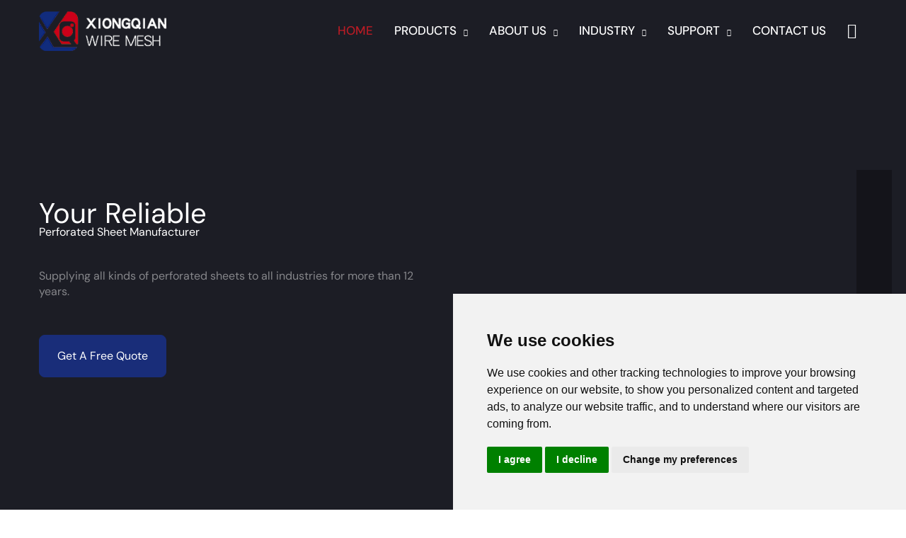

--- FILE ---
content_type: text/html; charset=UTF-8
request_url: https://xq-sw.com/
body_size: 31577
content:
<!DOCTYPE html>
<html lang="en-US">
<head>
<meta charset="UTF-8">
<meta name="viewport" content="width=device-width, initial-scale=1">
<link rel="profile" href="https://gmpg.org/xfn/11">



<meta name='robots' content='index, follow, max-image-preview:large, max-snippet:-1, max-video-preview:-1' />
	
	
	<!-- This site is optimized with the Yoast SEO plugin v26.8 - https://yoast.com/product/yoast-seo-wordpress/ -->
	<link media="all" href="https://xq-sw.com/wp-content/cache/autoptimize/css/autoptimize_05a6a7fff41ee46a1c5c506bb8398dd8.css" rel="stylesheet"><link media="screen" href="https://xq-sw.com/wp-content/cache/autoptimize/css/autoptimize_00df71b5809d374b00ce03791ac8fac1.css" rel="stylesheet"><title>Custom Perforated Sheet Manufacturer in China - XIONGQIAN</title><link rel="preconnect" href="https://fonts.gstatic.com/" crossorigin/><link rel="preconnect" href="https://fonts.googleapis.com"/><style type="text/css">@font-face {
  font-family: 'DM Sans';
  font-style: normal;
  font-weight: 400;
  font-display: swap;
  src: url(https://fonts.gstatic.com/s/dmsans/v17/rP2tp2ywxg089UriI5-g4vlH9VoD8CmcqZG40F9JadbnoEwAopxRSW3z.ttf) format('truetype');
}
@font-face {
  font-family: 'DM Sans';
  font-style: normal;
  font-weight: 500;
  font-display: swap;
  src: url(https://fonts.gstatic.com/s/dmsans/v17/rP2tp2ywxg089UriI5-g4vlH9VoD8CmcqZG40F9JadbnoEwAkJxRSW3z.ttf) format('truetype');
}
@font-face {
  font-family: 'DM Sans';
  font-style: normal;
  font-weight: 700;
  font-display: swap;
  src: url(https://fonts.gstatic.com/s/dmsans/v17/rP2tp2ywxg089UriI5-g4vlH9VoD8CmcqZG40F9JadbnoEwARZtRSW3z.ttf) format('truetype');
}
</style>
	<link rel="canonical" href="https://xq-sw.com/" />
	<meta property="og:locale" content="en_US" />
	<meta property="og:type" content="website" />
	<meta property="og:title" content="Custom Perforated Sheet Manufacturer in China - XIONGQIAN" />
	<meta property="og:url" content="https://xq-sw.com/" />
	<meta property="og:site_name" content="xiongqian" />
	<meta property="article:modified_time" content="2025-10-20T05:53:51+00:00" />
	<meta name="twitter:card" content="summary_large_image" />
	<script type="application/ld+json" class="yoast-schema-graph">{"@context":"https://schema.org","@graph":[{"@type":"WebPage","@id":"https://xq-sw.com/","url":"https://xq-sw.com/","name":"Custom Perforated Sheet Manufacturer in China - XIONGQIAN","isPartOf":{"@id":"https://xq-sw.com/#website"},"about":{"@id":"https://xq-sw.com/#organization"},"datePublished":"2022-12-20T06:47:53+00:00","dateModified":"2025-10-20T05:53:51+00:00","breadcrumb":{"@id":"https://xq-sw.com/#breadcrumb"},"inLanguage":"en-US","potentialAction":[{"@type":"ReadAction","target":["https://xq-sw.com/"]}]},{"@type":"BreadcrumbList","@id":"https://xq-sw.com/#breadcrumb","itemListElement":[{"@type":"ListItem","position":1,"name":"Home"}]},{"@type":"WebSite","@id":"https://xq-sw.com/#website","url":"https://xq-sw.com/","name":"xiongqian","description":"","publisher":{"@id":"https://xq-sw.com/#organization"},"potentialAction":[{"@type":"SearchAction","target":{"@type":"EntryPoint","urlTemplate":"https://xq-sw.com/?s={search_term_string}"},"query-input":{"@type":"PropertyValueSpecification","valueRequired":true,"valueName":"search_term_string"}}],"inLanguage":"en-US"},{"@type":"Organization","@id":"https://xq-sw.com/#organization","name":"xiongqian","url":"https://xq-sw.com/","logo":{"@type":"ImageObject","inLanguage":"en-US","@id":"https://xq-sw.com/#/schema/logo/image/","url":"https://xq-sw.com/wp-content/uploads/2022/12/logo-normal.png","contentUrl":"https://xq-sw.com/wp-content/uploads/2022/12/logo-normal.png","width":210,"height":65,"caption":"xiongqian"},"image":{"@id":"https://xq-sw.com/#/schema/logo/image/"}}]}</script>
	<!-- / Yoast SEO plugin. -->


<link rel='dns-prefetch' href='//cdn.jsdelivr.net' />
<link rel='dns-prefetch' href='//fonts.googleapis.com' />
<link rel="alternate" type="application/rss+xml" title="xiongqian &raquo; Feed" href="https://xq-sw.com/feed/" />
<link rel="alternate" type="application/rss+xml" title="xiongqian &raquo; Comments Feed" href="https://xq-sw.com/comments/feed/" />
<script>
window._wpemojiSettings = {"baseUrl":"https:\/\/s.w.org\/images\/core\/emoji\/16.0.1\/72x72\/","ext":".png","svgUrl":"https:\/\/s.w.org\/images\/core\/emoji\/16.0.1\/svg\/","svgExt":".svg","source":{"concatemoji":"https:\/\/xq-sw.com\/wp-includes\/js\/wp-emoji-release.min.js?ver=6.8.2"}};
/*! This file is auto-generated */
!function(s,n){var o,i,e;function c(e){try{var t={supportTests:e,timestamp:(new Date).valueOf()};sessionStorage.setItem(o,JSON.stringify(t))}catch(e){}}function p(e,t,n){e.clearRect(0,0,e.canvas.width,e.canvas.height),e.fillText(t,0,0);var t=new Uint32Array(e.getImageData(0,0,e.canvas.width,e.canvas.height).data),a=(e.clearRect(0,0,e.canvas.width,e.canvas.height),e.fillText(n,0,0),new Uint32Array(e.getImageData(0,0,e.canvas.width,e.canvas.height).data));return t.every(function(e,t){return e===a[t]})}function u(e,t){e.clearRect(0,0,e.canvas.width,e.canvas.height),e.fillText(t,0,0);for(var n=e.getImageData(16,16,1,1),a=0;a<n.data.length;a++)if(0!==n.data[a])return!1;return!0}function f(e,t,n,a){switch(t){case"flag":return n(e,"\ud83c\udff3\ufe0f\u200d\u26a7\ufe0f","\ud83c\udff3\ufe0f\u200b\u26a7\ufe0f")?!1:!n(e,"\ud83c\udde8\ud83c\uddf6","\ud83c\udde8\u200b\ud83c\uddf6")&&!n(e,"\ud83c\udff4\udb40\udc67\udb40\udc62\udb40\udc65\udb40\udc6e\udb40\udc67\udb40\udc7f","\ud83c\udff4\u200b\udb40\udc67\u200b\udb40\udc62\u200b\udb40\udc65\u200b\udb40\udc6e\u200b\udb40\udc67\u200b\udb40\udc7f");case"emoji":return!a(e,"\ud83e\udedf")}return!1}function g(e,t,n,a){var r="undefined"!=typeof WorkerGlobalScope&&self instanceof WorkerGlobalScope?new OffscreenCanvas(300,150):s.createElement("canvas"),o=r.getContext("2d",{willReadFrequently:!0}),i=(o.textBaseline="top",o.font="600 32px Arial",{});return e.forEach(function(e){i[e]=t(o,e,n,a)}),i}function t(e){var t=s.createElement("script");t.src=e,t.defer=!0,s.head.appendChild(t)}"undefined"!=typeof Promise&&(o="wpEmojiSettingsSupports",i=["flag","emoji"],n.supports={everything:!0,everythingExceptFlag:!0},e=new Promise(function(e){s.addEventListener("DOMContentLoaded",e,{once:!0})}),new Promise(function(t){var n=function(){try{var e=JSON.parse(sessionStorage.getItem(o));if("object"==typeof e&&"number"==typeof e.timestamp&&(new Date).valueOf()<e.timestamp+604800&&"object"==typeof e.supportTests)return e.supportTests}catch(e){}return null}();if(!n){if("undefined"!=typeof Worker&&"undefined"!=typeof OffscreenCanvas&&"undefined"!=typeof URL&&URL.createObjectURL&&"undefined"!=typeof Blob)try{var e="postMessage("+g.toString()+"("+[JSON.stringify(i),f.toString(),p.toString(),u.toString()].join(",")+"));",a=new Blob([e],{type:"text/javascript"}),r=new Worker(URL.createObjectURL(a),{name:"wpTestEmojiSupports"});return void(r.onmessage=function(e){c(n=e.data),r.terminate(),t(n)})}catch(e){}c(n=g(i,f,p,u))}t(n)}).then(function(e){for(var t in e)n.supports[t]=e[t],n.supports.everything=n.supports.everything&&n.supports[t],"flag"!==t&&(n.supports.everythingExceptFlag=n.supports.everythingExceptFlag&&n.supports[t]);n.supports.everythingExceptFlag=n.supports.everythingExceptFlag&&!n.supports.flag,n.DOMReady=!1,n.readyCallback=function(){n.DOMReady=!0}}).then(function(){return e}).then(function(){var e;n.supports.everything||(n.readyCallback(),(e=n.source||{}).concatemoji?t(e.concatemoji):e.wpemoji&&e.twemoji&&(t(e.twemoji),t(e.wpemoji)))}))}((window,document),window._wpemojiSettings);
</script>







<link rel='stylesheet' id='astra-addon-css-css' href='https://xq-sw.com/wp-content/cache/autoptimize/css/autoptimize_single_610f1f26b574f70807e64e475ca24c43.css?ver=4.12.1' media='all' />



<!--n2css--><!--n2js--><script src="https://xq-sw.com/wp-content/themes/astra/assets/js/minified/flexibility.min.js?ver=4.12.1" id="astra-flexibility-js"></script>
<script id="astra-flexibility-js-after">
typeof flexibility !== "undefined" && flexibility(document.documentElement);
</script>
<script src="https://xq-sw.com/wp-includes/js/jquery/jquery.min.js?ver=3.7.1" id="jquery-core-js"></script>
<script src="https://xq-sw.com/wp-includes/js/jquery/jquery-migrate.min.js?ver=3.4.1" id="jquery-migrate-js"></script>
<link rel="https://api.w.org/" href="https://xq-sw.com/wp-json/" /><link rel="alternate" title="JSON" type="application/json" href="https://xq-sw.com/wp-json/wp/v2/pages/13160" /><link rel="EditURI" type="application/rsd+xml" title="RSD" href="https://xq-sw.com/xmlrpc.php?rsd" />
<meta name="generator" content="WordPress 6.8.2" />
<link rel='shortlink' href='https://xq-sw.com/' />
<link rel="alternate" title="oEmbed (JSON)" type="application/json+oembed" href="https://xq-sw.com/wp-json/oembed/1.0/embed?url=https%3A%2F%2Fxq-sw.com%2F" />
<link rel="alternate" title="oEmbed (XML)" type="text/xml+oembed" href="https://xq-sw.com/wp-json/oembed/1.0/embed?url=https%3A%2F%2Fxq-sw.com%2F&#038;format=xml" />
<!-- Google Tag Manager -->
<script>(function(w,d,s,l,i){w[l]=w[l]||[];w[l].push({'gtm.start':
new Date().getTime(),event:'gtm.js'});var f=d.getElementsByTagName(s)[0],
j=d.createElement(s),dl=l!='dataLayer'?'&l='+l:'';j.async=true;j.src=
'https://www.googletagmanager.com/gtm.js?id='+i+dl;f.parentNode.insertBefore(j,f);
})(window,document,'script','dataLayer','GTM-TDXDPL8F');</script>
<!-- End Google Tag Manager --><link rel="icon" href="https://xq-sw.com/wp-content/uploads/2022/12/favicon.png" sizes="32x32" />
<link rel="icon" href="https://xq-sw.com/wp-content/uploads/2022/12/favicon.png" sizes="192x192" />
<link rel="apple-touch-icon" href="https://xq-sw.com/wp-content/uploads/2022/12/favicon.png" />
<meta name="msapplication-TileImage" content="https://xq-sw.com/wp-content/uploads/2022/12/favicon.png" />
<!-- Google tag (gtag.js) -->
<script async src="https://www.googletagmanager.com/gtag/js?id=UA-253011219-1"></script>
<script>
  window.dataLayer = window.dataLayer || [];
  function gtag(){dataLayer.push(arguments);}
  gtag('js', new Date());

  gtag('config', 'UA-253011219-1');
</script>
</head>

<body itemtype='https://schema.org/WebPage' itemscope='itemscope' class="home wp-singular page-template page-template-template-home19 page-template-template-home19-php page page-id-13160 wp-custom-logo wp-embed-responsive wp-theme-astra wp-child-theme-astra-child ast-desktop ast-page-builder-template ast-no-sidebar astra-4.12.1 ast-header-custom-item-inside ast-single-post ast-replace-site-logo-transparent ast-inherit-site-logo-transparent ast-theme-transparent-header ast-sticky-main-shrink ast-sticky-below-shrink ast-sticky-header-shrink ast-inherit-site-logo-sticky ast-primary-sticky-enabled astra-addon-4.12.1">
<div id="custom_html-9" class="widget_text widget-container widget_custom_html"><div class="textwidget custom-html-widget"><div class="stickyContacts">
	<ul>
		<li class="email">
			<a href="mailto:alan@xq-sw.com"><span>alenchang211@gmail.com</span></a></li>
				<li class="whatsapp"><a href="https://wa.me/+8613814224925"><span><img src="/wp-content/uploads/2025/09/xq-whatsapp.jpg" alt="whatsApp"></span></a></li>
		<li class="mobile"><a href="tel:+86 15176866696"><span>+86 15176866696</span></a></li>
		<li class="wechat"><a href="javascript:void(0);"><span><img src="/wp-content/uploads/2022/12/wechat.png" alt="wechat"></span></a></li>
	</ul>
</div></div></div><div class="hidden">
	<div id="contactPopUpForm">
		<div class="quickQuote">
			<div class="qqTitleWrapper"><div class="quickQuoteTitle">Send Your Inquiry Today</div></div>
			<div id="custom_html-5" class="widget_text widget-container widget_custom_html"><div class="textwidget custom-html-widget"><form name="form1" method="post" action="https://chang.wufoo.com/forms/zu5vz7f00r9a3j/#public">
<input name="Field1" type="text" value="" placeholder="Name*" required />
<input name="Field2" type="email" value="" placeholder="Email*" required />
<input name="Field3" type="text" value="" placeholder="WhatsApp*" required />
<input name="Field9" type="text" value="" placeholder="Phone" />
<textarea name="Field5" placeholder="Message*" required></textarea>
<div class="hidden"><input name="Field6" type="text" value="http://xq-sw.com/"/></div>
<div class="hidden"><input name="Field7" type="text" value="São Paulo, São Paulo, BR"/></div>
<div class="text-right"><input name="saveForm" type="submit" value="Submit" /></div>
<div class="hidden">
<textarea name="comment" id="comment" rows="1" cols="1"></textarea>
<input type="hidden" id="idstamp" name="idstamp" value="BzvoAmsybWzIsz5WMjsQGVPgPipZM2C9IDXiPxZ0cck=" >
<input type="hidden" id="encryptedPassword" name="encryptedPassword" value="" >
</div>
</form></div></div>		</div>
	</div>
</div>
<!-- Google Tag Manager (noscript) -->
<noscript><iframe src="https://www.googletagmanager.com/ns.html?id=GTM-TDXDPL8F"
height="0" width="0" style="display:none;visibility:hidden"></iframe></noscript>
<!-- End Google Tag Manager (noscript) -->
<div 
	class="hfeed site" id="page">
	<a class="skip-link screen-reader-text" href="#content">Skip to content</a>
	
	
			<header
		class="site-header header-main-layout-1 ast-primary-menu-enabled ast-logo-title-inline ast-hide-custom-menu-mobile ast-menu-toggle-icon ast-mobile-header-inline ast-above-header-mobile-stack ast-below-header-mobile-stack" id="masthead" itemtype="https://schema.org/WPHeader" itemscope="itemscope" itemid="#masthead"		>
			
<div class="main-header-bar-wrap">
	<div class="main-header-bar">
				<div class="ast-container">

			<div class="ast-flex main-header-container">
				
		<div class="site-branding">
			<div
			class="ast-site-identity" itemtype="https://schema.org/Organization" itemscope="itemscope"			>
				<span class="site-logo-img"><a href="https://xq-sw.com/" class="custom-logo-link transparent-custom-logo" rel="home" itemprop="url" aria-label="xiongqian"><img width="180" height="56" src="https://xq-sw.com/wp-content/uploads/2022/12/logo-1-180x56.png" class="custom-logo" alt="" decoding="async" srcset="https://xq-sw.com/wp-content/uploads/2022/12/logo-1-180x56.png 180w, https://xq-sw.com/wp-content/uploads/2022/12/logo-1.png 210w" sizes="(max-width: 180px) 100vw, 180px" /></a><a href="https://xq-sw.com/" class="custom-logo-link ast-transparent-mobile-logo" rel="home" itemprop="url"><img width="210" height="65" src="https://xq-sw.com/wp-content/uploads/2022/12/logo-normal-180x56.png" class="custom-logo" alt="" decoding="async" srcset="https://xq-sw.com/wp-content/uploads/2022/12/logo-normal.png 210w, https://xq-sw.com/wp-content/uploads/2022/12/logo-normal-180x56.png 180w" sizes="(max-width: 210px) 100vw, 210px" /></a></span>			</div>
		</div>

		<!-- .site-branding -->
				<div class="ast-mobile-menu-buttons">

			
					<div class="ast-button-wrap">
			<button type="button" class="menu-toggle main-header-menu-toggle  ast-mobile-menu-buttons-outline "  aria-controls='primary-menu' aria-expanded='false'>
				<span class="screen-reader-text">Menu</span>
				<span class="ast-icon icon-menu-bars"><span class="menu-toggle-icon"></span></span>				
					<span class="mobile-menu-wrap">
						<span class="mobile-menu">Menu</span>
					</span>

							</button>
		</div>
			
			
		</div>
			<div class="ast-main-header-bar-alignment"><div class="main-header-bar-navigation"><nav class="site-navigation ast-flex-grow-1 navigation-accessibility" id="primary-site-navigation" aria-label="Site Navigation" itemtype="https://schema.org/SiteNavigationElement" itemscope="itemscope"><div class="main-navigation"><ul id="primary-menu" class="main-header-menu ast-menu-shadow ast-nav-menu ast-flex ast-justify-content-flex-end  submenu-with-border ast-mega-menu-enabled"><li id="menu-item-13824" class="menu-item menu-item-type-post_type menu-item-object-page menu-item-home current-menu-item page_item page-item-13160 current_page_item menu-item-13824"><a href="https://xq-sw.com/" class="menu-link"><span class="ast-icon icon-arrow"></span><span class="menu-text">Home</span><span class="sub-arrow"></span></a></li><li id="menu-item-13030" class="menu-item menu-item-type-custom menu-item-object-custom menu-item-has-children menu-item-13030 astra-megamenu-li content-width-mega" data-megamenu-trigger="hover"><a aria-expanded="false" class="menu-link"><span class="ast-icon icon-arrow"></span><span class="menu-text">Products</span><span class="sub-arrow"></span></a><button class="ast-menu-toggle" aria-expanded="false" aria-label="Toggle Menu"><span class="ast-icon icon-arrow"></span></button>
<ul class="astra-megamenu sub-menu astra-mega-menu-width-content ast-hidden">
	<li id="menu-item-13024" class="menu-item menu-item-type-custom menu-item-object-custom menu-item-has-children menu-item-13024 menu-item-heading"><a aria-expanded="false" class="menu-link"><span class="ast-icon icon-arrow"></span><span class="menu-text">By Pattern</span></a><button class="ast-menu-toggle" aria-expanded="false" aria-label="Toggle Menu"><span class="ast-icon icon-arrow"></span></button>
	<ul class="sub-menu">
		<li id="menu-item-13025" class="menu-item menu-item-type-post_type menu-item-object-page menu-item-13025"><a href="https://xq-sw.com/round-hole-perforated-sheet/" class="menu-link"><span class="ast-icon icon-arrow"></span><span class="menu-text">Round Hole Perforated Sheet</span></a></li>		<li id="menu-item-13026" class="menu-item menu-item-type-post_type menu-item-object-page menu-item-13026"><a href="https://xq-sw.com/hexagonal-perforated-metal/" class="menu-link"><span class="ast-icon icon-arrow"></span><span class="menu-text">Hexagonal Perforated Metal</span></a></li>		<li id="menu-item-13027" class="menu-item menu-item-type-post_type menu-item-object-page menu-item-13027"><a href="https://xq-sw.com/square-hole-perforated-sheet/" class="menu-link"><span class="ast-icon icon-arrow"></span><span class="menu-text">Square Hole Perforated Sheet</span></a></li>		<li id="menu-item-13028" class="menu-item menu-item-type-post_type menu-item-object-page menu-item-13028"><a href="https://xq-sw.com/slotted-hole-perforated-metal/" class="menu-link"><span class="ast-icon icon-arrow"></span><span class="menu-text">Slotted Hole Perforated Metal</span></a></li>		<li id="menu-item-13029" class="menu-item menu-item-type-post_type menu-item-object-page menu-item-13029"><a href="https://xq-sw.com/capsule-hole-perforated-sheet/" class="menu-link"><span class="ast-icon icon-arrow"></span><span class="menu-text">Capsule Hole Perforated Sheet</span></a></li>	</ul>
</li>	<li id="menu-item-13031" class="menu-item menu-item-type-custom menu-item-object-custom menu-item-has-children menu-item-13031 menu-item-heading"><a aria-expanded="false" class="menu-link"><span class="ast-icon icon-arrow"></span><span class="menu-text">By Material</span></a><button class="ast-menu-toggle" aria-expanded="false" aria-label="Toggle Menu"><span class="ast-icon icon-arrow"></span></button>
	<ul class="sub-menu">
		<li id="menu-item-13032" class="menu-item menu-item-type-post_type menu-item-object-page menu-item-13032"><a href="https://xq-sw.com/perforated-steel-sheet/" class="menu-link"><span class="ast-icon icon-arrow"></span><span class="menu-text">Perforated Steel Sheet</span></a></li>		<li id="menu-item-13033" class="menu-item menu-item-type-post_type menu-item-object-page menu-item-13033"><a href="https://xq-sw.com/perforated-stainless-steel-sheet/" class="menu-link"><span class="ast-icon icon-arrow"></span><span class="menu-text">Perforated Stainless Steel Sheet</span></a></li>		<li id="menu-item-13034" class="menu-item menu-item-type-post_type menu-item-object-page menu-item-13034"><a href="https://xq-sw.com/perforated-aluminum-sheet/" class="menu-link"><span class="ast-icon icon-arrow"></span><span class="menu-text">Perforated Aluminum Sheet</span></a></li>		<li id="menu-item-13036" class="menu-item menu-item-type-post_type menu-item-object-page menu-item-13036"><a href="https://xq-sw.com/perforated-brass-sheet/" class="menu-link"><span class="ast-icon icon-arrow"></span><span class="menu-text">Perforated Brass Sheet</span></a></li>		<li id="menu-item-13037" class="menu-item menu-item-type-post_type menu-item-object-page menu-item-13037"><a href="https://xq-sw.com/perforated-galvanized-sheet/" class="menu-link"><span class="ast-icon icon-arrow"></span><span class="menu-text">Perforated Galvanized Sheet</span></a></li>		<li id="menu-item-13038" class="menu-item menu-item-type-post_type menu-item-object-page menu-item-13038"><a href="https://xq-sw.com/perforated-copper-sheet/" class="menu-link"><span class="ast-icon icon-arrow"></span><span class="menu-text">Perforated Copper Sheet</span></a></li>		<li id="menu-item-13040" class="menu-item menu-item-type-post_type menu-item-object-page menu-item-13040"><a href="https://xq-sw.com/perforated-zinc-sheet/" class="menu-link"><span class="ast-icon icon-arrow"></span><span class="menu-text">Perforated Zinc Sheet</span></a></li>		<li id="menu-item-13042" class="menu-item menu-item-type-post_type menu-item-object-page menu-item-13042"><a href="https://xq-sw.com/perforated-titanium-sheet/" class="menu-link"><span class="ast-icon icon-arrow"></span><span class="menu-text">Perforated Titanium Sheet</span></a></li>		<li id="menu-item-13043" class="menu-item menu-item-type-post_type menu-item-object-page menu-item-13043"><a href="https://xq-sw.com/perforated-plastic-sheet/" class="menu-link"><span class="ast-icon icon-arrow"></span><span class="menu-text">Perforated Plastic Sheet</span></a></li>	</ul>
</li>	<li id="menu-item-13045" class="menu-item menu-item-type-custom menu-item-object-custom menu-item-has-children menu-item-13045 menu-item-heading"><a aria-expanded="false" class="menu-link"><span class="ast-icon icon-arrow"></span><span class="menu-text">By Thickness</span></a><button class="ast-menu-toggle" aria-expanded="false" aria-label="Toggle Menu"><span class="ast-icon icon-arrow"></span></button>
	<ul class="sub-menu">
		<li id="menu-item-13046" class="menu-item menu-item-type-post_type menu-item-object-page menu-item-13046"><a href="https://xq-sw.com/2mm-perforated-sheet/" class="menu-link"><span class="ast-icon icon-arrow"></span><span class="menu-text">2mm Perforated Sheet</span></a></li>		<li id="menu-item-13047" class="menu-item menu-item-type-custom menu-item-object-custom menu-item-13047"><a href="/3mm-perforated-sheet/" class="menu-link"><span class="ast-icon icon-arrow"></span><span class="menu-text">3mm Perforated Sheet</span></a></li>		<li id="menu-item-13048" class="menu-item menu-item-type-custom menu-item-object-custom menu-item-13048"><a href="/5mm-perforated-sheet/" class="menu-link"><span class="ast-icon icon-arrow"></span><span class="menu-text">5mm Perforated Sheet</span></a></li>		<li id="menu-item-13049" class="menu-item menu-item-type-custom menu-item-object-custom menu-item-13049"><a href="/6mm-perforated-sheets/" class="menu-link"><span class="ast-icon icon-arrow"></span><span class="menu-text">6mm Perforated Sheet</span></a></li>		<li id="menu-item-13050" class="menu-item menu-item-type-custom menu-item-object-custom menu-item-13050"><a href="/8mm-perforated-sheets/" class="menu-link"><span class="ast-icon icon-arrow"></span><span class="menu-text">8mm Perforated Sheet</span></a></li>	</ul>
</li>	<li id="menu-item-13058" class="menu-item menu-item-type-custom menu-item-object-custom menu-item-has-children menu-item-13058 menu-item-heading"><a aria-expanded="false" class="menu-link"><span class="ast-icon icon-arrow"></span><span class="menu-text">By Application</span></a><button class="ast-menu-toggle" aria-expanded="false" aria-label="Toggle Menu"><span class="ast-icon icon-arrow"></span></button>
	<ul class="sub-menu">
		<li id="menu-item-13976" class="menu-item menu-item-type-post_type menu-item-object-page menu-item-13976"><a href="https://xq-sw.com/metal-windbreak/" class="menu-link"><span class="ast-icon icon-arrow"></span><span class="menu-text">Metal Windbreak</span></a></li>		<li id="menu-item-13975" class="menu-item menu-item-type-post_type menu-item-object-page menu-item-13975"><a href="https://xq-sw.com/metal-noise-barrier/" class="menu-link"><span class="ast-icon icon-arrow"></span><span class="menu-text">Metal Noise Barrier</span></a></li>		<li id="menu-item-13059" class="menu-item menu-item-type-custom menu-item-object-custom menu-item-13059"><a href="/perforated-metal-facade/" class="menu-link"><span class="ast-icon icon-arrow"></span><span class="menu-text">Perforated Metal Facades</span></a></li>		<li id="menu-item-13060" class="menu-item menu-item-type-custom menu-item-object-custom menu-item-13060"><a href="#" class="menu-link"><span class="ast-icon icon-arrow"></span><span class="menu-text">Perforated Security Screen</span></a></li>		<li id="menu-item-13061" class="menu-item menu-item-type-custom menu-item-object-custom menu-item-13061"><a href="#" class="menu-link"><span class="ast-icon icon-arrow"></span><span class="menu-text">Perforated Roofing Sheets</span></a></li>		<li id="menu-item-13062" class="menu-item menu-item-type-post_type menu-item-object-page menu-item-13062"><a href="https://xq-sw.com/perforated-metal-sheet-gate/" class="menu-link"><span class="ast-icon icon-arrow"></span><span class="menu-text">Perforated Metal Sheet Gate</span></a></li>		<li id="menu-item-13067" class="menu-item menu-item-type-post_type menu-item-object-page menu-item-13067"><a href="https://xq-sw.com/perforated-metal-fences/" class="menu-link"><span class="ast-icon icon-arrow"></span><span class="menu-text">Perforated Metal Fences</span></a></li>		<li id="menu-item-13068" class="menu-item menu-item-type-post_type menu-item-object-page menu-item-13068"><a href="https://xq-sw.com/perforated-filter/" class="menu-link"><span class="ast-icon icon-arrow"></span><span class="menu-text">Perforated Filter</span></a></li>		<li id="menu-item-13069" class="menu-item menu-item-type-post_type menu-item-object-page menu-item-13069"><a href="https://xq-sw.com/perforated-metal-container/" class="menu-link"><span class="ast-icon icon-arrow"></span><span class="menu-text">Perforated Metal Container</span></a></li>		<li id="menu-item-15153" class="menu-item menu-item-type-post_type menu-item-object-page menu-item-15153"><a href="https://xq-sw.com/windbreak-fence/" class="menu-link"><span class="ast-icon icon-arrow"></span><span class="menu-text">Windbreak Fence</span></a></li>		<li id="menu-item-15157" class="menu-item menu-item-type-post_type menu-item-object-page menu-item-15157"><a href="https://xq-sw.com/product-stone-cages-html/" class="menu-link"><span class="ast-icon icon-arrow"></span><span class="menu-text">Gabion Stone Cages</span></a></li>		<li id="menu-item-15169" class="menu-item menu-item-type-post_type menu-item-object-page menu-item-15169"><a href="https://xq-sw.com/anti-skid-metal-sheet/" class="menu-link"><span class="ast-icon icon-arrow"></span><span class="menu-text">Anti Skid Metal Sheet</span></a></li>		<li id="menu-item-15182" class="menu-item menu-item-type-post_type menu-item-object-page menu-item-15182"><a href="https://xq-sw.com/pierced-steel-planking/" class="menu-link"><span class="ast-icon icon-arrow"></span><span class="menu-text">Pierced Steel Planking</span></a></li>		<li id="menu-item-15233" class="menu-item menu-item-type-post_type menu-item-object-page menu-item-15233"><a href="https://xq-sw.com/steel-structure/" class="menu-link"><span class="ast-icon icon-arrow"></span><span class="menu-text">Steel Structure</span></a></li>	</ul>
</li></ul>
</li><li id="menu-item-13827" class="menu-item menu-item-type-post_type menu-item-object-page menu-item-has-children menu-item-13827"><a aria-expanded="false" href="https://xq-sw.com/about-us/" class="menu-link"><span class="ast-icon icon-arrow"></span><span class="menu-text">About Us</span><span class="sub-arrow"></span></a><button class="ast-menu-toggle" aria-expanded="false" aria-label="Toggle Menu"><span class="ast-icon icon-arrow"></span></button>
<ul class="sub-menu">
	<li id="menu-item-13839" class="menu-item menu-item-type-post_type menu-item-object-page menu-item-13839"><a href="https://xq-sw.com/faq/" class="menu-link"><span class="ast-icon icon-arrow"></span><span class="menu-text">FAQ</span></a></li>	<li id="menu-item-13840" class="menu-item menu-item-type-post_type menu-item-object-page menu-item-13840"><a href="https://xq-sw.com/pattern/" class="menu-link"><span class="ast-icon icon-arrow"></span><span class="menu-text">Pattern</span></a></li>	<li id="menu-item-13841" class="menu-item menu-item-type-post_type menu-item-object-page menu-item-13841"><a href="https://xq-sw.com/equipments/" class="menu-link"><span class="ast-icon icon-arrow"></span><span class="menu-text">Equipment</span></a></li>	<li id="menu-item-13842" class="menu-item menu-item-type-post_type menu-item-object-page menu-item-13842"><a href="https://xq-sw.com/quality-control/" class="menu-link"><span class="ast-icon icon-arrow"></span><span class="menu-text">Quality Control</span></a></li></ul>
</li><li id="menu-item-13854" class="menu-item menu-item-type-custom menu-item-object-custom menu-item-has-children menu-item-13854"><a aria-expanded="false" class="menu-link"><span class="ast-icon icon-arrow"></span><span class="menu-text">Industry</span><span class="sub-arrow"></span></a><button class="ast-menu-toggle" aria-expanded="false" aria-label="Toggle Menu"><span class="ast-icon icon-arrow"></span></button>
<ul class="sub-menu">
	<li id="menu-item-13862" class="menu-item menu-item-type-post_type menu-item-object-page menu-item-13862"><a href="https://xq-sw.com/perforated-metals-for-hvac/" class="menu-link"><span class="ast-icon icon-arrow"></span><span class="menu-text">HVAC</span></a></li>	<li id="menu-item-13855" class="menu-item menu-item-type-post_type menu-item-object-page menu-item-13855"><a href="https://xq-sw.com/facades/" class="menu-link"><span class="ast-icon icon-arrow"></span><span class="menu-text">Facades</span></a></li>	<li id="menu-item-13857" class="menu-item menu-item-type-post_type menu-item-object-page menu-item-13857"><a href="https://xq-sw.com/fencing/" class="menu-link"><span class="ast-icon icon-arrow"></span><span class="menu-text">Fencing</span></a></li>	<li id="menu-item-13858" class="menu-item menu-item-type-post_type menu-item-object-page menu-item-13858"><a href="https://xq-sw.com/lighting/" class="menu-link"><span class="ast-icon icon-arrow"></span><span class="menu-text">Lighting</span></a></li>	<li id="menu-item-13861" class="menu-item menu-item-type-post_type menu-item-object-page menu-item-13861"><a href="https://xq-sw.com/perforated-metal-for-filtration/" class="menu-link"><span class="ast-icon icon-arrow"></span><span class="menu-text">Filtration</span></a></li>	<li id="menu-item-13859" class="menu-item menu-item-type-post_type menu-item-object-page menu-item-13859"><a href="https://xq-sw.com/perforated-metal-for-automotive/" class="menu-link"><span class="ast-icon icon-arrow"></span><span class="menu-text">Automotive</span></a></li>	<li id="menu-item-13860" class="menu-item menu-item-type-post_type menu-item-object-page menu-item-13860"><a href="https://xq-sw.com/perforated-metal-panel-for-data-centers/" class="menu-link"><span class="ast-icon icon-arrow"></span><span class="menu-text">Data Centers</span></a></li>	<li id="menu-item-13856" class="menu-item menu-item-type-post_type menu-item-object-page menu-item-13856"><a href="https://xq-sw.com/custom-ceilings/" class="menu-link"><span class="ast-icon icon-arrow"></span><span class="menu-text">Custom Ceilings</span></a></li></ul>
</li><li id="menu-item-13838" class="menu-item menu-item-type-custom menu-item-object-custom menu-item-has-children menu-item-13838"><a aria-expanded="false" class="menu-link"><span class="ast-icon icon-arrow"></span><span class="menu-text">Support</span><span class="sub-arrow"></span></a><button class="ast-menu-toggle" aria-expanded="false" aria-label="Toggle Menu"><span class="ast-icon icon-arrow"></span></button>
<ul class="sub-menu">
	<li id="menu-item-13851" class="menu-item menu-item-type-post_type menu-item-object-page menu-item-13851"><a href="https://xq-sw.com/materials/" class="menu-link"><span class="ast-icon icon-arrow"></span><span class="menu-text">Materials</span></a></li>	<li id="menu-item-13853" class="menu-item menu-item-type-post_type menu-item-object-page menu-item-13853"><a href="https://xq-sw.com/powder-coating/" class="menu-link"><span class="ast-icon icon-arrow"></span><span class="menu-text">Powder Coating</span></a></li>	<li id="menu-item-13852" class="menu-item menu-item-type-post_type menu-item-object-page menu-item-13852"><a href="https://xq-sw.com/manufacturing-service/" class="menu-link"><span class="ast-icon icon-arrow"></span><span class="menu-text">Manufacturing Service</span></a></li>	<li id="menu-item-13850" class="menu-item menu-item-type-post_type menu-item-object-page menu-item-13850"><a href="https://xq-sw.com/sheet-metal-fabrication/" class="menu-link"><span class="ast-icon icon-arrow"></span><span class="menu-text">Sheet Metal Fabrication</span></a></li></ul>
</li><li id="menu-item-2199" class="menu-item menu-item-type-post_type menu-item-object-page menu-item-2199"><a href="https://xq-sw.com/contact-for-a-quote/" class="menu-link"><span class="ast-icon icon-arrow"></span><span class="menu-text">Contact Us</span><span class="sub-arrow"></span></a></li>			<li class="ast-masthead-custom-menu-items search-custom-menu-item">
						<div class="ast-search-menu-icon slide-search" >
		<form role="search" method="get" class="search-form" action="https://xq-sw.com/">
	<label for="search-field">
		<span class="screen-reader-text">Search for:</span>
		<input type="search" id="search-field" class="search-field"   placeholder="Search..." value="" name="s" tabindex="-1">
			</label>
	</form>
			<div class="ast-search-icon">
				<a class="slide-search astra-search-icon" role="button" tabindex="0" aria-label="Search button" href="#">
					<span class="screen-reader-text">Search</span>
					<span class="ast-icon icon-search"></span>				</a>
			</div>
		</div>
					</li>
			</ul></div></nav></div></div>			</div><!-- Main Header Container -->
		</div><!-- ast-row -->
			</div> <!-- Main Header Bar -->
</div> <!-- Main Header Bar Wrap -->
		</header><!-- #masthead -->
			
		
	
	<div id="content" class="site-content">

		<div class="ast-container">

				

<div class="hp19BannerBg" style="background-image: url(https://xq-sw.com/wp-content/uploads/2022/12/hp19Banner-scaled.jpg);">
				<div class="hp19Banner">
		<div class="container">
			<div class="row cust-row">
				<div class="col-sm-12 col-md-7 col-lg-6">
					<div class="hp19BannerTitle">Your Reliable</div>
					<h2>Perforated Sheet Manufacturer</h2>
					<div class="hp19BannerText">Supplying all kinds of perforated sheets to all industries for more than 12 years. </div>
										<div class="hp19BannerBtn"><a href="#contactPopUpForm" class="commonBtn fancybox-inline" >Get A Free Quote</a></div>
									</div>
			</div>
		</div>
	</div>
							<div class="hp19Section1">
		<div class="container">
			<div class="row cust-row">
				<div class="col-sm-12 col-md-7">
					<h2 class="clrWhite">Your Premier Perforated Sheet Manufacturer In China</h2>
				</div>
			</div>
			<div class="row cust-row rowFlex hp19s1Content">
				<div class="col-sm-12 col-md-6 col-lg-5">
					<div class="hp19s1Title">Providing Excellent Services for Your Requirements</div>
					<div class="hp19s1Text"><p>As an experienced manufacturer, XIONGQIAN has full capabilities in providing one-stop perforated metal solutions. Among our perforated metal products include perforated composite panels, perforated checkered plates, perforated tread plates, and more.</p>
<p>We provide a diverse range of services from designing, development, engineering, mass production, to shipment and logistics. With our over ten years of experience in the industry, XIONGQIAN has been known as the leading perforated sheet supplier in China.</p>
<p>XIONGQIAN works with customers all around the world including in Asia, America, Europe, and more. We have well-trained staff and professional team to handle your best. Rest assured that we provide 100% customer satisfaction.</p>
</div>
										<div class="hp19s1Btn"><a href="#contactPopUpForm" class="commonBtn fancybox-inline" >Contact Our Support Team</a></div>
									</div>
				<div class="col-sm-12 col-md-6 col-lg-offset-1 col-lg-6 responsiveMargin">
										<div class="hp19s1Img videoImg"><a href=""><img src="https://xq-sw.com/wp-content/uploads/2022/12/s1Img.jpg" alt=""></a></div>
				</div>
			</div>
		</div>
	</div>
					<div class="hp19Section2">
		<div class="container">
			<div class="row cust-row">
												<div class="col-sm-6 col-md-3 paddBottom30">
					<div class="hp19s2Box">
						<div class="hp19s2Img"><img src="https://xq-sw.com/wp-content/uploads/2022/12/s1Icon1.png" alt=""></div>
						<div class="hp19s2Title">12 Years Manufacturing  Experience</div>
						<div class="hp19s2Text">You can trust our over 12 years of expertise in perforated sheet production. We guarantee to meet all your requirements and demands. </div>
					</div>
				</div>
												<div class="col-sm-6 col-md-3 paddBottom30">
					<div class="hp19s2Box">
						<div class="hp19s2Img"><img src="https://xq-sw.com/wp-content/uploads/2022/12/s1Icon2.png" alt=""></div>
						<div class="hp19s2Title">Fully Automatic  Production Line</div>
						<div class="hp19s2Text">We have complete perforated metal production line such as 18 sets of perforating presses, turret presses, press break, laser cutting, welding, and more.</div>
					</div>
				</div>
												<div class="col-sm-6 col-md-3 paddBottom30">
					<div class="hp19s2Box">
						<div class="hp19s2Img"><img src="https://xq-sw.com/wp-content/uploads/2022/12/s1Icon3.png" alt=""></div>
						<div class="hp19s2Title">One Stop Solution</div>
						<div class="hp19s2Text">Rest assured that XIONGQIAN can provide one-stop solution services according to your needs. We are expert from designing to fabrication.</div>
					</div>
				</div>
												<div class="col-sm-6 col-md-3 paddBottom30">
					<div class="hp19s2Box">
						<div class="hp19s2Img"><img src="https://xq-sw.com/wp-content/uploads/2022/12/s1Icon4.png" alt=""></div>
						<div class="hp19s2Title">Full Certification</div>
						<div class="hp19s2Text">As a professional supplier, we manufacture perforated metal sheets according to international standards including CE, ISO, RoHS, and more.</div>
					</div>
				</div>
							</div>
		</div>
	</div>
	</div>
<div class="hp19Section3">
	<div class="hp19s3Wraper">
		<div class="container hp19Tabs">
			<div class="row cust-row rowFlexEnd">
				<div class="col-sm-12 col-md-6">
					<div class="hp19s3Title paddBottom30">Product</div>
					<h2>Custom Perforated Sheet For Your Bussiness</h2>
				</div>
				<div class="col-sm-12 col-md-6 hp19TabsWraper">
					<ul class="tabs">
																		<li class="tab-link current" data-tab="tab-1">Patterns</li>
																		<li class="tab-link " data-tab="tab-2">Material</li>
																		<li class="tab-link " data-tab="tab-3">Thickness</li>
																		<li class="tab-link " data-tab="tab-4">Applications</li>
																	</ul>
				</div>
			</div>
			<div class="row cust-row paddTop30">
												<div id="tab-1" class="tab-content current">
																																								<div class="col-sm-6 col-md-4 paddBottom30 text-center">
						<div class="hp19s3Box">
																					<div class="hp19s3Img"><a href="/round-hole-perforated-sheet/"><img src="https://xq-sw.com/wp-content/uploads/2022/12/round-hole-perforated-sheet-1.jpg" alt=""></a></div>
							<div class="hp19s3Content">
								<div class="hp19s3Title2"><a href="/round-hole-perforated-sheet/">Round hole perforated sheet</a></div>
								<div class="hp19s3Text">Our round hole perforated sheets are available in a wide range of gauge and material selection. It also comes in a wide range of hole size. </div>
								<div class="hp19s3Link"><a href="/round-hole-perforated-sheet/">Check Detail</a></div>
							</div>
													</div>
					</div>
																																			<div class="col-sm-6 col-md-4 paddBottom30 text-center">
						<div class="hp19s3Box">
																					<div class="hp19s3Img"><a href="/hexagonal-perforated-metal/"><img src="https://xq-sw.com/wp-content/uploads/2022/12/hexagonal-perforated-metal-1.jpg" alt="Hexagonal perforated metal"></a></div>
							<div class="hp19s3Content">
								<div class="hp19s3Title2"><a href="/hexagonal-perforated-metal/">Hexagonal perforated metal</a></div>
								<div class="hp19s3Text">We manufacture hexagonal perforated sheets that functions to filter sound. It can also provide lasting look, privacy, and ventilation. </div>
								<div class="hp19s3Link"><a href="/hexagonal-perforated-metal/">Check Detail</a></div>
							</div>
													</div>
					</div>
										<div class="clearfix visible-sm"></div>
																																								<div class="col-sm-6 col-md-4 paddBottom30 text-center">
						<div class="hp19s3Box">
																					<div class="hp19s3Img"><a href="/square-hole-perforated-sheet/"><img src="https://xq-sw.com/wp-content/uploads/2022/12/square-hole-perforated-sheet-2.jpg" alt="Square hole perforated sheet"></a></div>
							<div class="hp19s3Content">
								<div class="hp19s3Title2"><a href="/square-hole-perforated-sheet/">Square hole perforated sheet</a></div>
								<div class="hp19s3Text">XIONGQIAN manufactures square hole perforated sheets that are sturdy, lightweight, long-lasting, versatility, and decorative features. </div>
								<div class="hp19s3Link"><a href="/square-hole-perforated-sheet/">Check Detail</a></div>
							</div>
													</div>
					</div>
															<div class="clearfix hidden-sm"></div>
																									<div class="clearfix"></div>
				</div>
												<div id="tab-2" class="tab-content ">
																																								<div class="col-sm-6 col-md-4 paddBottom30 text-center">
						<div class="hp19s3Box">
																					<div class="hp19s3Img"><a href="/perforated-steel-sheet/"><img src="https://xq-sw.com/wp-content/uploads/2022/12/Perforated-Steel-Sheet.jpg" alt="Perforated Steel Sheet"></a></div>
							<div class="hp19s3Content">
								<div class="hp19s3Title2"><a href="/perforated-steel-sheet/">Perforated Steel Sheet</a></div>
								<div class="hp19s3Text">Our perforated steel sheet comes with high strength and different styles. It is made using different alloy steel including carbon steel, mild steel, and more.</div>
								<div class="hp19s3Link"><a href="/perforated-steel-sheet/">Check Detail</a></div>
							</div>
													</div>
					</div>
																																			<div class="col-sm-6 col-md-4 paddBottom30 text-center">
						<div class="hp19s3Box">
																					<div class="hp19s3Img"><a href="/perforated-aluminum-sheet/"><img src="https://xq-sw.com/wp-content/uploads/2022/12/Perforated-Aluminum-Sheet.jpg" alt="Perforated Aluminum Sheet"></a></div>
							<div class="hp19s3Content">
								<div class="hp19s3Title2"><a href="/perforated-aluminum-sheet/">Perforated Aluminum Sheet</a></div>
								<div class="hp19s3Text">We offer aluminum perforated sheets that can provide lightweight and abrasion resistance. These are also easy to weld and fabricated into components.</div>
								<div class="hp19s3Link"><a href="/perforated-aluminum-sheet/">Check Detail</a></div>
							</div>
													</div>
					</div>
										<div class="clearfix visible-sm"></div>
																																								<div class="col-sm-6 col-md-4 paddBottom30 text-center">
						<div class="hp19s3Box">
																					<div class="hp19s3Img"><a href="/perforated-copper-sheet/"><img src="https://xq-sw.com/wp-content/uploads/2022/12/Perforated-Copper-Sheet.jpg" alt="Perforated Copper Sheet"></a></div>
							<div class="hp19s3Content">
								<div class="hp19s3Title2"><a href="/perforated-copper-sheet/">Perforated Copper Sheet</a></div>
								<div class="hp19s3Text">XIONGQIAN manufactures perforated sheet using copper materials. It features strong resistance to corrosion while providing aesthetic appearance. </div>
								<div class="hp19s3Link"><a href="/perforated-copper-sheet/">Check Detail</a></div>
							</div>
													</div>
					</div>
															<div class="clearfix hidden-sm"></div>
																									<div class="clearfix"></div>
				</div>
												<div id="tab-3" class="tab-content ">
																																								<div class="col-sm-6 col-md-4 paddBottom30 text-center">
						<div class="hp19s3Box">
																					<div class="hp19s3Img"><a href="/2mm-perforated-sheet/"><img src="https://xq-sw.com/wp-content/uploads/2022/12/2mm-Perforated-Metal-Sheet.jpg" alt="2mm Perforated Metal Sheet"></a></div>
							<div class="hp19s3Content">
								<div class="hp19s3Title2"><a href="/2mm-perforated-sheet/">2mm Perforated Metal Sheet</a></div>
								<div class="hp19s3Text">We manufacture 2mm perforated metal sheets using stamping or punching process. These are certified by SGS, ISO, and more international standards. 
3mm Perforated Metal Sheet
</div>
								<div class="hp19s3Link"><a href="/2mm-perforated-sheet/">Check Detail</a></div>
							</div>
													</div>
					</div>
																																			<div class="col-sm-6 col-md-4 paddBottom30 text-center">
						<div class="hp19s3Box">
																					<div class="hp19s3Img"><a href="/3mm-perforated-sheet/"><img src="https://xq-sw.com/wp-content/uploads/2022/12/3mm-Perforated-Metal-Sheet.jpg" alt="3mm Perforated Metal Sheet"></a></div>
							<div class="hp19s3Content">
								<div class="hp19s3Title2"><a href="/3mm-perforated-sheet/">3mm Perforated Metal Sheet</a></div>
								<div class="hp19s3Text">XIONGQIAN offers perforated metal sheet with 3mm thickness. It comes with a wide range of hole patterns and sizes that you can choose from.</div>
								<div class="hp19s3Link"><a href="/3mm-perforated-sheet/">Check Detail</a></div>
							</div>
													</div>
					</div>
										<div class="clearfix visible-sm"></div>
																																								<div class="col-sm-6 col-md-4 paddBottom30 text-center">
						<div class="hp19s3Box">
																					<div class="hp19s3Img"><a href="/5mm-perforated-sheet/"><img src="https://xq-sw.com/wp-content/uploads/2022/12/5mm-Perforated-Metal-Sheet.jpg" alt="5mm Perforated Metal Sheet"></a></div>
							<div class="hp19s3Content">
								<div class="hp19s3Title2"><a href="/5mm-perforated-sheet/">5mm Perforated Metal Sheet</a></div>
								<div class="hp19s3Text">You can choose our 5mm perforated metal sheets with a wide range of sizes, gauges, and more options. These are available in diverse surface treatments.</div>
								<div class="hp19s3Link"><a href="/5mm-perforated-sheet/">Check Detail</a></div>
							</div>
													</div>
					</div>
															<div class="clearfix hidden-sm"></div>
																									<div class="clearfix"></div>
				</div>
												<div id="tab-4" class="tab-content ">
																																								<div class="col-sm-6 col-md-4 paddBottom30 text-center">
						<div class="hp19s3Box">
																					<div class="hp19s3Img"><a href="/metal-noise-barrier/"><img src="https://xq-sw.com/wp-content/uploads/2022/12/Metal-Noise-Barrier-1-1.jpg" alt="Metal Noise Barrier"></a></div>
							<div class="hp19s3Content">
								<div class="hp19s3Title2"><a href="/metal-noise-barrier/">Metal Noise Barrier</a></div>
								<div class="hp19s3Text">Our perforated sheets are widely used as a metal noise barrier for residences, railways, and more applications. It is manufactured with three layers and wide range of hole types.</div>
								<div class="hp19s3Link"><a href="/metal-noise-barrier/">Check Detail</a></div>
							</div>
													</div>
					</div>
																																			<div class="col-sm-6 col-md-4 paddBottom30 text-center">
						<div class="hp19s3Box">
																					<div class="hp19s3Img"><a href="/metal-windbreak/"><img src="https://xq-sw.com/wp-content/uploads/2022/12/Metal-Wind-Break.jpg" alt="Metal Wind Break"></a></div>
							<div class="hp19s3Content">
								<div class="hp19s3Title2"><a href="/metal-windbreak/">Metal Wind Break</a></div>
								<div class="hp19s3Text">We can provide a wide range of perforated sheets that are typically used for anti-wind applications. It is made from different materials including copper, stainless steel, and more. </div>
								<div class="hp19s3Link"><a href="/metal-windbreak/">Check Detail</a></div>
							</div>
													</div>
					</div>
										<div class="clearfix visible-sm"></div>
																																								<div class="col-sm-6 col-md-4 paddBottom30 text-center">
						<div class="hp19s3Box">
																					<div class="hp19s3Img"><a href="/metal-sunscreens/"><img src="https://xq-sw.com/wp-content/uploads/2022/12/Metal-Sunscreens-1.jpg" alt="Metal Sunscreens"></a></div>
							<div class="hp19s3Content">
								<div class="hp19s3Title2"><a href="/metal-sunscreens/">Metal Sunscreens</a></div>
								<div class="hp19s3Text">XIOANGQIAN offers perforated sheets that are used for metal sunscreens providing low energy cost, lightweight, low maintenance, aesthetic appearance, privacy, and smooth surface.</div>
								<div class="hp19s3Link"><a href="/metal-sunscreens/">Check Detail</a></div>
							</div>
													</div>
					</div>
															<div class="clearfix hidden-sm"></div>
																									<div class="clearfix"></div>
				</div>
											</div>
		</div>
	</div>
</div>
<div class="hp19Section4">
	<div class="container">
		<div class="row cust-row">
			<div class="col-sm-12">
				<h3>Expert OEM/ODM Perforated Parel Factory</h3>
			</div>
		</div>
										<div class="row cust-row rowFlex hp19s4CB hp19s4CB1">
						<div class="col-sm-12 col-md-6 ">
								<div class="hp19s4Img"><img src="https://xq-sw.com/wp-content/uploads/2022/12/s4Img1.jpg" alt=""></div>
			</div>
						<div class="col-sm-12 col-md-6 responsiveMargin">
				<div class="hp19s4Content">
					<div class="hp19s4Title">Equipment</div>
					<h2>Manufacturing <b>Equipment</b></h2>
					<div class="hp19s4Text"><p>XIONGQIAN is well-equipped with advanced complete equipment for different perforated metal sheet production process including shaping, punching, shearing, and more. Through our state-of-the-art machinery, XIOANGQIAN can produce perforated sheets with a wide range of material gauges. Among our equipment are perforating presses, turret presses, press break, welding, drill presses, shears, stamping presses, CNC mills, and more. Our wide range of die combination also allows us to meet the diverse perforating needs. All our modern manufacturing technology enable us to provide perforated sheets with exact tolerance and specifications according to your needs.</p>
</div>
										<div class="hp19s4Link"><a href="/equipments/">More</a></div>
									</div>
			</div>
					</div>
										<div class="row cust-row rowFlex hp19s4CB hp19s4CB2">
						<div class="col-sm-12 col-md-6">
				<div class="hp19s4Content">
					<div class="hp19s4Title">Process</div>
					<h2>Manufacturing <b>Process</b></h2>
					<div class="hp19s4Text"><p>At XIONGQIAN, we have various processing methods for producing perforated metal sheets.</p>
<ol>
<li>We used production methods that utilizes large cylinder called rotary pinned perforation roller. This roller has pointed sharp needles to punch holes into the metal sheet.</li>
<li>Another method we used are die and punch perforation. This method enables us to quickly perforate massive metal sheet. During this process, the needles in the sheet are pressed to punch holes.</li>
<li>XIONGQIAN also uses the most advanced perforation method called laser perforation. It allows us to manufacture precise and high consistency perforated sheets.</li>
</ol>
</div>
										<div class="hp19s4Link"><a href="/sheet-metal-fabrication/">More</a></div>
									</div>
			</div>
						<div class="col-sm-12 col-md-6 responsiveMargin">
								<div class="hp19s4Img"><img src="https://xq-sw.com/wp-content/uploads/2022/12/s4Img2.jpg" alt=""></div>
			</div>
					</div>
												</div>
</div>
<div class="hp19Section5">
	<div class="container">
		<div class="row cust-row">
			<div class="col-sm-12 col-md-6 col-lg-7">
				<div class="hp19s5Title paddBottom20">custom</div>
				<h2>Custom Desinged Perforated Sheet For <b>Your Project</b></h2>
				<div class="hp19s5Text"><p>Can’t find the right perforated metals that suits your projects, applications, and business? You don’t have to worry! We have professional engineers and designers to customize perforated metal sheets according to your requirements.</p>
</div>
				<div class="clearfix"></div>
								<div class="hp19FAQ">
														<div class="accordiaBox">
						<div class="accordion"><div class="hp19s5Img"><img src="https://xq-sw.com/wp-content/uploads/2022/12/s5Icon1.png" alt=""></div>Custom Material Selection</div>
						<div class="panel"><p>We can manufacture perforated sheets according to your material selection. You can choose from materials including coppers, brass, aluminum, stainless steel, galvanized steel, carbon steel, mild steel, and more. If you have specific materials in mind, don’t hesitate to contact us!</p>
</div>
					</div>
																			<div class="accordiaBox">
						<div class="accordion"><div class="hp19s5Img"><img src="https://xq-sw.com/wp-content/uploads/2022/12/s5Icon2.png" alt=""></div>Custom Sizes</div>
						<div class="panel"><p>XIONGQIAN can provide you perforated sheets with sizes including 2mm, 3mm, 5mm, 6mm, 8mm, and 10mm. However, if you need specific thickness and size for your applications or projects, we can customize it for you. At the same time, custom hole sizes are also available upon your request.</p>
</div>
					</div>
																			<div class="accordiaBox">
						<div class="accordion"><div class="hp19s5Img"><img src="https://xq-sw.com/wp-content/uploads/2022/12/s5Icon3.png" alt=""></div>Custom Color and Patterns</div>
						<div class="panel"><p>Our perforated metal sheet comes with different hole patterns including round, hexagonal, square, slotted, and capsule. It is also available in black, white, and bronze color. If you need specific hole pattern and color for your projects, please send us your details and our professional engineers will work closely with you.</p>
</div>
					</div>
													</div>
												<div class="hp19s5Btn"><a href="#contactPopUpForm" class="commonBtn fancybox-inline" >Send Your Inquiry Now</a></div>
							</div>
			<div class="col-sm-12 col-md-6 col-lg-5 responsiveMargin">
								<div class="hp19s5Img"><img src="https://xq-sw.com/wp-content/uploads/2023/02/drawing.jpg" alt="drawing"></div>
			</div>
		</div>
	</div>
</div>
<div class="hp19Section6">
	<div class="container">
		<div class="row cust-row">
			<div class="col-sm-12">
				<h2>Latest Case</h2>
			</div>
																											<div class="col-sm-6 col-md-4 text-center hp19s6Col1">
				<div class="hp19s6Box">
															<div class="hp19s6Img"><a href="/perforated-metal-facade/"><img src="https://xq-sw.com/wp-content/uploads/2022/12/perforated-metal-facades.jpg" alt=""></a></div>
					<div class="hp19s6Content">
						<div class="hp19s6Title"><a href="/perforated-metal-facade/">Perforated Metal Facades</a></div>
					</div>
									</div>
				<div class="hp19s6Box">
															<div class="hp19s6Img"><a href="/metal-walkways/"><img src="https://xq-sw.com/wp-content/uploads/2022/12/metal-walkways.jpg" alt=""></a></div>
					<div class="hp19s6Content">
						<div class="hp19s6Title"><a href="/metal-walkways/">Metal Walkways</a></div>
					</div>
									</div>
			</div>
																								<div class="col-sm-6 col-md-4 text-center hp19s6Col2">
				<div class="hp19s6Box">
															<div class="hp19s6Img"><a href="/perforated-security-screen/"><img src="https://xq-sw.com/wp-content/uploads/2022/12/perforated-security-screen.jpg" alt=""></a></div>
					<div class="hp19s6Content">
						<div class="hp19s6Title"><a href="/perforated-security-screen/">Perforated Security Screen</a></div>
					</div>
									</div>
				<div class="hp19s6Box">
															<div class="hp19s6Img"><a href="/perforated-steel-sheet/"><img src="https://xq-sw.com/wp-content/uploads/2022/12/metal-siding.jpg" alt=""></a></div>
					<div class="hp19s6Content">
						<div class="hp19s6Title"><a href="/perforated-steel-sheet/">Metal Siding</a></div>
					</div>
									</div>
			</div>
							<div class="clearfix visible-sm"></div>
																												<div class="col-sm-6 col-md-4 text-center hp19s6Col3">
				<div class="hp19s6Box">
															<div class="hp19s6Img"><a href="/metal-sunscreens/"><img src="https://xq-sw.com/wp-content/uploads/2022/12/metal-sunscreens.jpg" alt=""></a></div>
					<div class="hp19s6Content">
						<div class="hp19s6Title"><a href="/metal-sunscreens/">Metal Sunscreens</a></div>
					</div>
									</div>
				<div class="hp19s6Box">
															<div class="hp19s6Img"><a href="/metal-noise-barrier/"><img src="https://xq-sw.com/wp-content/uploads/2022/12/noise-barrier.jpg" alt=""></a></div>
					<div class="hp19s6Content">
						<div class="hp19s6Title"><a href="/metal-noise-barrier/">Noise Barrier</a></div>
					</div>
									</div>
			</div>
										<div class="clearfix hidden-sm"></div>
															</div>
	</div>
</div>
<div class="hp19Section7">
	<div class="container">
		<div class="row cust-row">
			<div class="col-sm-12 col-md-6 col-lg-7">
				<div class="hp19s7Wrapper">
					<div class="hp19s7Title paddBottom30">Don't Take Our Words for it</div>
					<h2>Listen to What Our Client Say About Our Perforated Sheet</h2>
					<div class="clearfix paddTop15"></div>
										<ul class="hp17s7Slider">
											<li>
														<div class="hp19s7Text"><p>XIONGQIAN has been my perforated sheet supplier for my HVAC system fabrication. I am so happy that all the sheets they provide are high-quality. They let me choose from a wide range of hole sizes and hole patterns. Plus, their staffs are very accommodating and approachable.</p>
</div>
							<div class="hp19s7Img"><img src="https://xq-sw.com/wp-content/uploads/2023/01/Bertran.jpg" alt="Bertran"></div>
							<div class="hp19s7Content">
								<div class="hp19s7Name">Bertran</div>
								<div class="hp19s7Place">From USA</div>
							</div>
							<div class="clearfix"></div>
						</li>
											<li>
														<div class="hp19s7Text"><p>I find it hard to choose a trusted supplier of perforated sheets for my projects. As an architectural designer, I need to make sure that we use the best quality materials. Fortunately, I have found XIONGQIAN. All their perforated sheets are high-quality. The details are very intricate. Their services are also superb.</p>
</div>
							<div class="hp19s7Img"><img src="https://xq-sw.com/wp-content/uploads/2023/01/Calvin.jpg" alt="Calvin"></div>
							<div class="hp19s7Content">
								<div class="hp19s7Name">Calvin</div>
								<div class="hp19s7Place">From Australia</div>
							</div>
							<div class="clearfix"></div>
						</li>
											<li>
														<div class="hp19s7Text"><p>Thank you, XIONGQIAN for providing me with consistent quality perforated sheets throughout the three years of cooperating with you. All the details and features I sent for customization were exactly as followed. I highly recommend XIONGQIAN as a trusted supplier.</p>
</div>
							<div class="hp19s7Img"><img src="https://xq-sw.com/wp-content/uploads/2023/01/Horace.jpg" alt="Horace"></div>
							<div class="hp19s7Content">
								<div class="hp19s7Name">Horace</div>
								<div class="hp19s7Place">From France</div>
							</div>
							<div class="clearfix"></div>
						</li>
										</ul>
									</div>
			</div>
			<div class="col-sm-12 col-md-6 col-lg-5 responsiveMargin">
								<div class="hp19s7Img2"><img src="https://xq-sw.com/wp-content/uploads/2023/02/foreign-customer.jpg" alt="foreign customer"></div>
			</div>
		</div>
	</div>
</div>
<div class="hp19Section8">
	<div class="container">
		<div class="row cust-row">
			<div class="col-sm-12 col-md-6 col-lg-5">
				<div class="hp19s8Title paddBottom30">FAQ</div>
				<h2>Frequently Asked Questions</h2>
				<div class="hp19s8Text"><p>We have listed all the frequently asked questions to help you find all the details and information you need about our capabilities or metal perforation. If your question is not listed, kindly contact our support team directly.</p>
</div>				
								<div class="hp19s8Btn"><a href="#contactPopUpForm" class="commonBtn fancybox-inline" >Learn More</a></div>
							</div>
			<div class="col-sm-12 col-md-6 col-lg-offset-1 col-lg-6 hp19FAQ2 responsiveMargin">
																	<div class="accordiaBox active">
						<div class="accordion">What Surface Treatments Do You Offer for Perforated Sheets?</div>
						<div class="panel"><p>We provide a wide range of surface treatments including anodizing, clear coat, electrogalvanizing, hot-dip galvanization, painting, powder coating, silk screen, and more. Contact us for more surface treatments available.</p>
</div>
					</div>
														<div class="accordiaBox ">
						<div class="accordion">Can You Provide My Perforated Sheet Orders with Custom Packaging?</div>
						<div class="panel"><p>Yes. We can customize packaging according to your details and requirements upon request.</p>
</div>
					</div>
														<div class="accordiaBox ">
						<div class="accordion">What is Your Delivery Time?</div>
						<div class="panel"><p>It depends on your orders. In-stock orders will be shipped after receiving your half of payment. For custom orders, delivery time will depend on quantity, special requirements, and more. Typically, we deliver your orders within 5-6 weeks.</p>
</div>
					</div>
														<div class="accordiaBox ">
						<div class="accordion">How Long Do I Need to Wait to Get a Quotation?</div>
						<div class="panel"><p>We can provide quotation as quick as 24 hours. However, it will also vary according to your request whether simple or complex details.</p>
</div>
					</div>
														<div class="accordiaBox ">
						<div class="accordion">Do You Provide Free Samples?</div>
						<div class="panel"><p>Yes. We can provide free samples so you can check the quality before we proceed to the mass production. However, freight cost should be shouldered by the buyer.</p>
</div>
					</div>
														<div class="accordiaBox ">
						<div class="accordion">Perforated Sheet Manufacturers and Suppliers</div>
						<div class="panel"><p>If you&#8217;re looking for Perforated Sheet Manufacturers and Suppliers near to you, you can check this list to save your time on seeking Perforated Sheet fabrication companies.</p>
<h3><strong>perforated sheet manufacturer in saudi arabia</strong></h3>
<p><strong>Safario</strong></p>
<p><img decoding="async" class="alignnone size-full wp-image-14659" src="http://xq-sw.com/wp-content/uploads/2024/05/perforated-sheet-manufacturer-and-supplier-in-saudi-arabia-Safario.png" alt="perforated-sheet-manufacturer-and-supplier-in-saudi-arabia-Safario" width="554" height="334" /></p>
<p><u>Safario</u> is known as perforated sheet manufacturer and supplier in dubai, saudi arabia and UAE. They provide perforated sheets for artchitect and auto industry. You can also use their perforated sheets in multi applications.</p>
<p><strong>Address:</strong> Plot No.4, Block 8, Sector 4, New Industrial Area, Umm Al Quwain, UAE</p>
<p><strong>DELTA STEEL</strong></p>
<p><img decoding="async" class="alignnone size-full wp-image-14660" src="http://xq-sw.com/wp-content/uploads/2024/05/saudi-arabia-perforated-sheet-manufacturer-and-supplier-DELTA-STEEL.png" alt="saudi arabia perforated sheet manufacturer and supplier DELTA STEEL" width="461" height="262" /></p>
<p><u> DELTA STEEL</u> started to supply expanded metal and perforated sheet in 2014. They have strong fabrication ability and different perforated sheets around saudi arabia market.</p>
<p>You can source perforated metal sheets with processing service from DELTA STEEL.</p>
<p><strong>Address: </strong>Jubail &#8211; Dammam high way , Dallah industrial, Dammam, saudi Arabia kingdom</p>
<p><strong>Mitwalli Steel Products Factory Company</strong></p>
<p><img decoding="async" class="alignnone size-full wp-image-14661" src="http://xq-sw.com/wp-content/uploads/2024/05/saudi-arabia-perforated-sheet-manufacturer-and-supplier-Mitwalli-Steel-Products-Factory-Company.png" alt="saudi arabia perforated sheet manufacturer and supplier Mitwalli Steel Products Factory Company" width="554" height="242" /></p>
<p><u>Mitwalli Steel Products Factory Company</u> is Expanded metal manufacturer and supplier in saudi arabia with various perforated sheets for industrial projects.</p>
<p><strong>Address:</strong> Industrial Area Phase 5 -P.O.Box 33150Jeddah 21448, Saudi Arabia</p>
<p><strong>Şafer Machine</strong></p>
<p><img decoding="async" class="alignnone size-full wp-image-14662" src="http://xq-sw.com/wp-content/uploads/2024/05/saudi-arabia-perforated-sheet-manufacturer-and-supplier-Safer-Machine.png" alt="saudi arabia perforated sheet manufacturer and supplier Şafer Machine" width="554" height="281" /></p>
<p>&nbsp;</p>
<p><u>Şafer Machine</u> specialize in Perforated Sheet Metal manufacturing since 1975 and their main market include saudi arabia and turkey regions.</p>
<p><strong>Address:</strong> 56. Sokak No: 5 Ostim ANKARA Turkey</p>
<p><strong>Brilliant Skies Est</strong></p>
<p><img decoding="async" class="alignnone size-full wp-image-14663" src="http://xq-sw.com/wp-content/uploads/2024/05/saudi-arabia-perforated-sheet-manufacturer-and-supplier-Brilliant-Skies-Est.png" alt="saudi arabia perforated sheet manufacturer and supplier Brilliant Skies Est" width="554" height="436" /></p>
<p><u>Brilliant Skies Est</u> has 30 years experience on perforated sheet supply with durable quality in saudi arabia.</p>
<p><strong>Address:</strong> Alhamraalhasan bin alhussain St.Riyadh – KSA</p>
<p><strong>Lidco sa</strong></p>
<p><img decoding="async" class="alignnone size-full wp-image-14664" src="http://xq-sw.com/wp-content/uploads/2024/05/saudi-arabia-perforated-sheet-manufacturer-and-supplier-Lidco-sa.png" alt="saudi arabia perforated sheet manufacturer and supplier Lidco sa" width="554" height="355" /></p>
<p>&nbsp;</p>
<p><u>Lidco</u> sa focus on industrial metal products supply including perforated sheet around saudi arabia. They have rich experience on exporting and care for quality for clients.</p>
<p><strong>Address:</strong> Dammam, Kingdom of Saudi Arabia</p>
<p><strong>ACE AL SHARQ</strong></p>
<p><img decoding="async" class="alignnone size-full wp-image-14665" src="http://xq-sw.com/wp-content/uploads/2024/05/saudi-arabia-perforated-sheet-manufacturer-and-supplier-ACE-AL-SHARQ.png" alt="saudi arabia perforated sheet manufacturer and supplier ACE AL SHARQ" width="554" height="285" /></p>
<p><u>ACE AL SHARQ</u> supply Industrial Mesh in Saudi Arabia since 2021 and they have rich experience on Architectural Wire Mesh and Perforated Metal Sheet.</p>
<p><strong>Address:</strong> Al Imam Abdulaziz Bin Mohammed Bin Saud, Al Wisham Dist, Building No. 8799, Saudi Arabia</p>
<p><strong>Hamed J. Al Ghamdi Trading Est</strong></p>
<p><img decoding="async" class="alignnone size-full wp-image-14666" src="http://xq-sw.com/wp-content/uploads/2024/05/saudi-arabia-perforated-sheet-manufacturer-and-supplier-Hamed-J.-Al-Ghamdi-Trading-Est.png" alt="saudi arabia perforated sheet manufacturer and supplier Hamed J. Al Ghamdi Trading Est" width="554" height="369" /></p>
<p>Hamed J. Al Ghamdi Trading Est started to supply industrial processing products in 2009 located in Saudi Arabia with multi categories. You can buy Gaskets, Couplings and more metal items from them.</p>
<p><strong>Address:</strong> PRINCE MOHAMMED STREET, NEAR BANK AL JAZEERA, Saudi Arabia</p>
<p><strong>Al Miqat Hardware</strong></p>
<p><img decoding="async" class="alignnone size-full wp-image-14669" src="http://xq-sw.com/wp-content/uploads/2024/05/saudi-arabia-perforated-sheet-manufacturer-and-supplier-Al-Miqat-Hardware.png" alt="saudi arabia perforated sheet manufacturer and supplier Al Miqat Hardware" width="554" height="473" /></p>
<p>&nbsp;</p>
<p><u>Al Miqat Hardware</u> has over 15 years history on perforated sheet and wire mesh in saudi arabia. They import various perforated metals and supply to local customers around saudi arabia.</p>
<p><strong>Address:</strong> Warehouse 1 and 2,Opposite Igloo Ice Cream,Industrial Area # 2, Sharjah, UAE</p>
<p><strong>Attar Steel</strong></p>
<p><img decoding="async" class="alignnone size-full wp-image-14668" src="http://xq-sw.com/wp-content/uploads/2024/05/saudi-arabia-perforated-sheet-manufacturer-and-supplier-Attar-Steel.png" alt="saudi arabia perforated sheet manufacturer and supplier Attar Steel" width="462" height="242" /></p>
<p>Attar Steel is direct perforated sheet manufacturer across Lebanon and Saudi Arabia since 1963. Attar Steel is a famous brand on steel and perforated sheet products with fabrication service.</p>
<p><strong>Address:</strong> Riyadh &amp; Jeddah, Saudi Arabia</p>
<h3><strong>perforated sheet manufacturer and supplier in Qatar </strong></h3>
<p>&nbsp;</p>
<p><strong>Clic Qatar</strong></p>
<p><img decoding="async" class="alignnone size-full wp-image-14671" src="http://xq-sw.com/wp-content/uploads/2024/05/Clic-Qatar-perforated-sheet-manufacturer-and-supplier-in-qatar.png" alt="Clic Qatar perforated sheet manufacturer and supplier in qatar" width="444" height="305" /></p>
<p>Clic Qatar began to manufacture perforated sheet and Fencing products since 1979 with ISO certifications in Qatar. They have strong fabrication ability and you can also purchase expanded metal as well as wire mesh products from Clic Qatar.</p>
<p><strong>Address:</strong> New Sanaiya Industrial Area , Doha, State of Qatar</p>
<p><strong>ECO FAÇADE</strong></p>
<p><img decoding="async" class="alignnone size-full wp-image-14673" src="http://xq-sw.com/wp-content/uploads/2024/05/ECO-FACADE-perforated-sheet-manufacturer-and-supplier-in-qatar.png" alt="ECO FAÇADE perforated sheet manufacturer and supplier in qatar" width="402" height="246" /></p>
<p><u>ECO FAÇADE</u> focus on architectural industrial metal products supply with good service in Qatar.</p>
<p><strong>Address:</strong>Closer to Wholesale Vegetable MarketSalwa Road, Qatar</p>
<p><strong>Etihad Steel Factory</strong></p>
<p><img decoding="async" class="alignnone size-full wp-image-14674" src="http://xq-sw.com/wp-content/uploads/2024/05/Etihad-Steel-Factory.png" alt="Etihad Steel Factory" width="554" height="296" /></p>
<p><u>Etihad Steel Factory</u> is famous perforated sheet manufacturer in qatar and their main business is in steel industry. If you are in need of a reliable perforated steel sheet supplier in Qatar, Etihad Steel Factory will be your better choice with 100+ projects and ceertified quality.</p>
<p><strong>Address:</strong>Zone 81, Street 21, Building 194, New Industrial Area Doha &#8211; Qatar</p>
<p><strong>Mechanical Engineering Workshop</strong></p>
<p><img decoding="async" class="alignnone size-full wp-image-14675" src="http://xq-sw.com/wp-content/uploads/2024/05/perforated-sheet-manufacturer-and-supplier-in-qatar-Mechanical-Engineering-Workshop.png" alt="perforated sheet manufacturer and supplier in qatar Mechanical Engineering Workshop" width="554" height="254" /></p>
<p>Mechanical Engineering Workshop is Qatar supplier on perforated sheet and industrial equipment with large stock. You can receive your perforated sheet with fabrication service in short time from Mechanical Engineering Workshop.</p>
<p><strong>Address:</strong>P.O.Box 1223 &#8211; Doha, Qatar</p>
<p><strong>QATAR STEEL INDUSTRIES FACTORY</strong></p>
<p><img decoding="async" class="alignnone size-full wp-image-14676" src="http://xq-sw.com/wp-content/uploads/2024/05/QATAR-STEEL-INDUSTRIES-FACTORY.png" alt="QATAR STEEL INDUSTRIES FACTORY" width="447" height="342" /></p>
<p>&nbsp;</p>
<p><u>QATAR STEEL INDUSTRIES FACTORY</u> is direct perforated sheet manufacturer in Qatar since 1980. There are full industrial metal products avilable in QATAR STEEL INDUSTRIES FACTORY and they can fabicate according to your required details.</p>
<p><strong>Address: </strong>Building 177, Zone 57, Street 15, Industrial Area, Al Rayan, Qatar</p>
<p><strong>Qatar Technical</strong></p>
<p><img decoding="async" class="alignnone size-full wp-image-14677" src="http://xq-sw.com/wp-content/uploads/2024/05/Qatar-Technical.png" alt="Qatar Technical" width="554" height="313" /></p>
<p><u>Qatar Technical</u> has been perforated sheet manufacturer in Qatar for more than 40 years. It is founded by Mr. Gabi Mitri with steel fabrication service. You can source both metal and plastic processing solution from Qatar Technical.</p>
<p><strong>Address: </strong>New Industrial Area,P.O.Box : 15929, Doha, Qatar</p>
<p><strong>Qatar Gratings and Road Barriers WLL</strong></p>
<p><img decoding="async" class="alignnone size-full wp-image-14678" src="http://xq-sw.com/wp-content/uploads/2024/05/Qatar-Gratings-and-Road-Barriers-WLL.png" alt="Qatar Gratings and Road Barriers WLL" width="554" height="261" /></p>
<p><u>Qatar Gratings and Road Barriers WLL</u> is perforated metal manufacturer with wide categories of industrial products. They supply gratings and more metal items with stable quality.</p>
<p><strong>Address:</strong> Zone 81, Street 200, Energy street , New industrial, Doha Qatar</p>
<p><strong>Metric WLL</strong></p>
<p><img decoding="async" class="alignnone size-full wp-image-14679" src="http://xq-sw.com/wp-content/uploads/2024/05/Metric-WLL.png" alt="Metric WLL" width="415" height="273" /></p>
<p><u>Metric WLL</u> focus on architectural building solutions with perforated metal and EXPANDED METAL supplies in Qatar. You can find and buy complete industrial facade items from glass to metal materials.</p>
<p><strong>Address:</strong> Marina Twin Towers, Tower A, Floor 9, Lusail City. PoBox 91892</p>
<p><strong>Drywall Qatar</strong></p>
<p><img decoding="async" class="alignnone size-full wp-image-14680" src="http://xq-sw.com/wp-content/uploads/2024/05/Drywall-Qatar.png" alt="Drywall Qatar" width="554" height="251" /></p>
<p><u>Drywall Qatar</u> is Qatar supplier on building material including perforated metal sheet with 30 years experience management team. They have finished many building projects and you can ask them for further cooperation.</p>
<p><strong>Address:</strong> United Group Building, 1st Floor ,Office 107, Main Airport Road, P.O.Box 64130, Doha-Qatar</p>
</div>
					</div>
																</div>
		</div>
	</div>
</div>
<div class="hp19Section9">
	<div class="container">
		<div class="row cust-row rowFlex">
			<div class="col-sm-12 col-md-6">
				<h2>Latest Article<br />From The Blog</h2>
			</div>
			<div class="col-sm-12 col-md-6 hp19s9TextWraper">
				<div class="hp19s9Text"></div>
			</div>
		</div>
				<div class="row resourceWrapper">
															<div class="resourceBox">
				<div class="resourceContent">
					<div class="resourceTitle"><a href="/canton-fair-2/">Canton Fair</a></div>
					<div class="resourceText">23-27th Oct 8.0D14 Welcome to our booth,looks forward to becoming your long-term partner.</div>
					<div class="resourceLink"><a href="/canton-fair-2/">Check Detail</a></div>
				</div>
				<div class="resourceImg"><a href="/canton-fair-2/"><img src="https://xq-sw.com/wp-content/uploads/2025/10/Canton-Fair-1.jpg" alt="Canton Fair"></a></div>
			</div>
																		<div class="resourceBox">
				<div class="resourceImg"><a href="/perforated-steel-sheet/"><img src="https://xq-sw.com/wp-content/uploads/2025/10/s9Img1.jpg" alt=""></a></div>
				<div class="resourceContent">
					<div class="resourceTitle"><a href="/perforated-steel-sheet/">Perforated Sheet Patterns Types</a></div>
					<div class="resourceText">This article will discuss all types of perforated  sheet patterns for better understanding.</div>
					<div class="resourceLink"><a href="/perforated-steel-sheet/">Check Detail</a></div>
				</div>
			</div>
																		<div class="resourceBox">
				<div class="resourceContent">
					<div class="resourceTitle"><a href="/perforated-steel-sheet/">What is Perforated Sheet</a></div>
					<div class="resourceText">Learn more about different kinds of perforated sheet, its applications, and functions.</div>
					<div class="resourceLink"><a href="/perforated-steel-sheet/">Check Detail</a></div>
				</div>
				<div class="resourceImg"><a href="/perforated-steel-sheet/"><img src="https://xq-sw.com/wp-content/uploads/2023/02/Perforated-Sheet-1.jpg" alt="Perforated Sheet"></a></div>
			</div>
											</div>
			</div>
</div>
<div class="hp19Section10">
	<div class="container">
		<div class="row cust-row">
			<div class="col-sm-12 text-center paddBottom30">
				<div class="hp19s10Title">Partners</div>
				<h2>Companies We Worked For</h2>
			</div>
			<div class="clearfix"></div>
						<ul class="hp19Brands">
											<li><img src="https://xq-sw.com/wp-content/uploads/2023/02/cnmc.jpg" alt="cnmc"></li>
											<li><img src="https://xq-sw.com/wp-content/uploads/2023/02/crec.jpg" alt="crec"></li>
											<li><img src="https://xq-sw.com/wp-content/uploads/2023/02/cscec.jpg" alt="cscec"></li>
											<li><img src="https://xq-sw.com/wp-content/uploads/2023/02/datang.jpg" alt="datang"></li>
											<li><img src="https://xq-sw.com/wp-content/uploads/2023/02/hbis.jpg" alt="hbis"></li>
											<li><img src="https://xq-sw.com/wp-content/uploads/2023/02/la.jpg" alt="la"></li>
											<li><img src="https://xq-sw.com/wp-content/uploads/2023/02/vanke.jpg" alt="vanke"></li>
											<li><img src="https://xq-sw.com/wp-content/uploads/2023/02/vida.jpg" alt="vida"></li>
											<li><img src="https://xq-sw.com/wp-content/uploads/2023/02/cem.jpg" alt="cem"></li>
						</ul>
					</div>
	</div>
</div>



			
			</div> <!-- ast-container -->

		</div><!-- #content -->

		
		
		
		<footer
		class="site-footer" id="colophon" itemtype="https://schema.org/WPFooter" itemscope="itemscope" itemid="#colophon"		>

								<div class="astra-advanced-hook-13248 ">
				<div class="footerTopbar">
	<div class="container">
		<div class="row rowFlex">
			<div class="col-sm-12 col-md-8 col-lg-9">
				<h2>One-Stop Perforated Sheet Manufacturing</h2>
				<div class="footerTopBarText">XIONGQIAN is your trusted perforated sheet supplier. We offer one-stop solution according to your specific requirements.</div>
			</div>
			<div class="col-sm-12 col-md-4 col-lg-3 footerBtn"><a href="#contactPopUpForm" class="commonBtn fancybox-inline">Send Your Inquiry Now</a></div>
		</div>
		<div class="row">
			<div class="col-sm-12 paddTop70"><div class="footerTopSep"></div></div>
		</div>
	</div>
</div>					</div>
				
			
<div class="footer-adv footer-adv-layout-4">
	<div class="footer-adv-overlay">
		<div class="container">
			<div class="row">
				<div class="col1 col-sm-6 col-md-3 customWidth30" >
					<div id="custom_html-2" class="widget_text widget widget_custom_html"><div class="textwidget custom-html-widget"><div class="footerLogo"><a href="/"><img src="/wp-content/uploads/2022/12/logo-1.png" alt="xiongqian" width="210"></a></div>
<div class="footerText">We have more than 12 years of experience in providing one-stop perforated sheets to different industries. </div>
<ul class="footerSocial">
<li class="text">Follow Us By</li>
<li class="fb"><a href="#" target="_blank"><img src="/wp-content/uploads/2022/12/fb.png" alt="facebook"></a></li>
<li class="lk"><a href="https://www.linkedin.com/in/alan-chang-079a7a181/" target="_blank"><img src="/wp-content/uploads/2022/12/ln.png" alt="Linked In"></a></li>
<li class="yt"><a href="https://www.youtube.com/watch?v=78mQvuH6UEM" target="_blank"><img src="/wp-content/uploads/2022/12/yt.png" alt="youtube"></a></li>
</ul></div></div>				</div>
				<div class="col2 col-sm-6 col-md-3 customWidth20" >
					<div id="nav_menu-2" class="widget widget_nav_menu"><h2 class="widget-title">Product</h2><nav class="menu-footermenu1-container" aria-label="Product"><ul id="menu-footermenu1" class="menu"><li id="menu-item-81" class="menu-item menu-item-type-custom menu-item-object-custom menu-item-81"><a href="/round-hole-perforated-sheet/" class="menu-link">Round Hole Perforated Sheet</a></li>
<li id="menu-item-82" class="menu-item menu-item-type-custom menu-item-object-custom menu-item-82"><a href="/hexagonal-perforated-metal/" class="menu-link">Hexagonal Perforated Metal</a></li>
<li id="menu-item-83" class="menu-item menu-item-type-custom menu-item-object-custom menu-item-83"><a href="/slotted-hole-perforated-metal/" class="menu-link">Slotted Hole Perforated Metal</a></li>
<li id="menu-item-84" class="menu-item menu-item-type-custom menu-item-object-custom menu-item-84"><a href="/capsule-hole-perforated-sheet/" class="menu-link">Capsule Hole Perforated Sheet</a></li>
<li id="menu-item-85" class="menu-item menu-item-type-custom menu-item-object-custom menu-item-85"><a href="/perforated-plastic-sheet/" class="menu-link">Perforated Plastic Sheet</a></li>
</ul></nav></div>				</div>
				<div class="clearfix visible-sm paddTop30"></div>
				<div class="col3 col-sm-6 col-md-3 customWidth20" >
					<div id="nav_menu-3" class="widget widget_nav_menu"><h2 class="widget-title">Who We Serve</h2><nav class="menu-footermenu2-container" aria-label="Who We Serve"><ul id="menu-footermenu2" class="menu"><li id="menu-item-13844" class="menu-item menu-item-type-post_type menu-item-object-page menu-item-13844"><a href="https://xq-sw.com/architects/" class="menu-link">Architects</a></li>
<li id="menu-item-13845" class="menu-item menu-item-type-post_type menu-item-object-page menu-item-13845"><a href="https://xq-sw.com/contractors/" class="menu-link">Contractors</a></li>
<li id="menu-item-13847" class="menu-item menu-item-type-post_type menu-item-object-page menu-item-13847"><a href="https://xq-sw.com/perforated-metals-for-fabricators/" class="menu-link">Fabricators</a></li>
</ul></nav></div>				</div>
				<div class="col4 col-sm-6 col-md-3 customWidth30" >
					<div id="custom_html-3" class="widget_text widget widget_custom_html"><h2 class="widget-title">Contact</h2><div class="textwidget custom-html-widget"><ul class="footerDetails">
	<li class="phone">+86 15176866696</li>
	<li class="email"><a href="mailto:v">alenchang211@gmail.com</a></li>
	<li class="address">No. 19 Weisan Road, Hengshui, Hebei, China</li>
</ul></div></div>				</div>
			</div><!-- .ast-row -->
		</div><!-- .ast-container -->
	</div><!-- .footer-adv-overlay-->
</div><!-- .ast-theme-footer .footer-adv-layout-4 -->

<div class="ast-small-footer footer-sml-layout-2">
	<div class="ast-footer-overlay">
		<div class="ast-container">
			<div class="ast-small-footer-wrap" >
					<div class="ast-row ast-flex">

											<div class="ast-small-footer-section ast-small-footer-section-1 ast-small-footer-section-equally ast-col-md-12" >
							xiongqian  | All Rights Reserved.						</div>
					
					
					</div> <!-- .ast-row.ast-flex -->
			</div><!-- .ast-small-footer-wrap -->
		</div><!-- .ast-container -->
	</div><!-- .ast-footer-overlay -->
</div><!-- .ast-small-footer-->

			
		</footer><!-- #colophon -->
		
		
	</div><!-- #page -->

	
	<script>
window.dataLayer = window.dataLayer || [];
function gtag(){
    dataLayer.push(arguments);
}
gtag('consent', 'default', {
    'ad_storage': 'denied',
    'ad_user_data': 'denied',
    'ad_personalization': 'denied',
    'analytics_storage': 'denied'
});
</script>


<script async src="https://www.googletagmanager.com/gtag/js?id=UA-253011219-1"></script>
<script>
    window.dataLayer = window.dataLayer || [];
    function gtag(){dataLayer.push(arguments);}

    gtag('js', new Date());
    gtag('config', 'UA-253011219-1');
</script>

<!-- Cookie Consent by TermsFeed https://www.TermsFeed.com -->
<script type="text/javascript" src="//www.termsfeed.com/public/cookie-consent/4.1.0/cookie-consent.js" charset="UTF-8"></script>
<script type="text/javascript" charset="UTF-8">
document.addEventListener('DOMContentLoaded', function () {
    cookieconsent.run({
        "notice_banner_type":"simple",
        "consent_type":"express",
        "palette":"light",
        "language":"en",
        "page_load_consent_levels":[
            "strictly-necessary"
        ],
        "notice_banner_reject_button_hide":false,
        "preferences_center_close_button_hide":false,
        "page_refresh_confirmation_buttons":false,
        
        "callbacks": {
            "scripts_specific_loaded": (level) => {
                switch(level) {
                    case 'targeting':
                        gtag('consent', 'update', {
                            'ad_storage': 'granted',
                            'ad_user_data': 'granted',
                            'ad_personalization': 'granted',
                            'analytics_storage': 'granted'
                        });
                        break;
                }
            }
        },
        "callbacks_force": true
        
    });
});
</script>

<noscript>Free cookie consent management tool by <a href="https://www.termsfeed.com/">TermsFeed</a></noscript>
<!-- End Cookie Consent by TermsFeed https://www.TermsFeed.com -->





<!-- Below is the link that users can use to open Preferences Center to change their preferences. Do not modify the ID parameter. Place it where appropriate, style it as needed. -->

<a href="#" id="open_preferences_center">Update cookies preferences</a>
<!-- Add your footer snippet here. --><script type="speculationrules">
{"prefetch":[{"source":"document","where":{"and":[{"href_matches":"\/*"},{"not":{"href_matches":["\/wp-*.php","\/wp-admin\/*","\/wp-content\/uploads\/*","\/wp-content\/*","\/wp-content\/plugins\/*","\/wp-content\/themes\/astra-child\/*","\/wp-content\/themes\/astra\/*","\/*\\?(.+)"]}},{"not":{"selector_matches":"a[rel~=\"nofollow\"]"}},{"not":{"selector_matches":".no-prefetch, .no-prefetch a"}}]},"eagerness":"conservative"}]}
</script>

<!--Start of Tawk.to Script (0.9.2)-->
<script id="tawk-script" type="text/javascript">
var Tawk_API = Tawk_API || {};
var Tawk_LoadStart=new Date();
(function(){
	var s1 = document.createElement( 'script' ),s0=document.getElementsByTagName( 'script' )[0];
	s1.async = true;
	s1.src = 'https://embed.tawk.to/661d44471ec1082f04e286e9/1hrh55e8o';
	s1.charset = 'UTF-8';
	s1.setAttribute( 'crossorigin','*' );
	s0.parentNode.insertBefore( s1, s0 );
})();
</script>
<!--End of Tawk.to Script (0.9.2)-->


<div id="ast-scroll-top" tabindex="0" class="ast-scroll-top-icon ast-scroll-to-top-right" data-on-devices="desktop">
		<span class="screen-reader-text">Scroll to Top</span>
</div>


<script id="astra-theme-js-js-extra">
var astra = {"break_point":"991","isRtl":"","is_scroll_to_id":"","is_scroll_to_top":"1","is_header_footer_builder_active":"","responsive_cart_click":"flyout","is_dark_palette":"","revealEffectEnable":"","edit_post_url":"https:\/\/xq-sw.com\/wp-admin\/post.php?post={{id}}&action=edit","ajax_url":"https:\/\/xq-sw.com\/wp-admin\/admin-ajax.php","infinite_count":"2","infinite_total":"0","pagination":"number","infinite_scroll_event":"scroll","no_more_post_message":"No more posts to show.","grid_layout":{"desktop":"3","tablet":1,"mobile":1},"site_url":"https:\/\/xq-sw.com","blogArchiveTitleLayout":"","blogArchiveTitleOn":"","show_comments":"Show Comments","enableHistoryPushState":"1","masonryEnabled":"","blogMasonryBreakPoint":"0"};
</script>
<script src="https://xq-sw.com/wp-content/themes/astra/assets/js/minified/style.min.js?ver=4.12.1" id="astra-theme-js-js"></script>
<script id="astra-addon-js-js-extra">
var astraAddon = {"is_elementor_active":"","sticky_active":"1","svgIconClose":"<span class=\"ast-icon icon-close\"><\/span>","header_main_stick":"1","header_above_stick":"","header_below_stick":"1","stick_header_meta":"","header_main_stick_meta":"","header_above_stick_meta":"","header_below_stick_meta":"","sticky_header_on_devices":"desktop","sticky_header_style":"none","sticky_hide_on_scroll":"0","break_point":"991","tablet_break_point":"921","mobile_break_point":"544","header_main_shrink":"1","header_animation_effect":"none","header_logo_width":"","responsive_header_logo_width":{"desktop":180,"tablet":"","mobile":""},"stick_origin_position":"","site_layout":"","site_content_width":"1210","site_layout_padded_width":"1200","site_layout_box_width":"1200","header_builder_active":"","component_limit":"10","is_header_builder_active":""};
</script>
<script src="https://xq-sw.com/wp-content/uploads/astra-addon/astra-addon-6970e8972bef80-64899165.js?ver=4.12.1" id="astra-addon-js-js"></script>
<script src="https://xq-sw.com/wp-content/plugins/astra-addon/assets/js/minified/purify.min.js?ver=4.12.1" id="astra-dom-purify-js"></script>
<script src="https://xq-sw.com/wp-content/plugins/easy-fancybox/vendor/purify.min.js?ver=6.8.2" id="fancybox-purify-js"></script>
<script id="jquery-fancybox-js-extra">
var efb_i18n = {"close":"Close","next":"Next","prev":"Previous","startSlideshow":"Start slideshow","toggleSize":"Toggle size"};
</script>
<script src="https://xq-sw.com/wp-content/plugins/easy-fancybox/fancybox/1.5.4/jquery.fancybox.min.js?ver=6.8.2" id="jquery-fancybox-js"></script>
<script id="jquery-fancybox-js-after">
var fb_timeout, fb_opts={'autoScale':true,'showCloseButton':true,'margin':20,'pixelRatio':'false','centerOnScroll':false,'enableEscapeButton':true,'overlayShow':true,'hideOnOverlayClick':true,'minVpHeight':320,'disableCoreLightbox':'true','enableBlockControls':'true','fancybox_openBlockControls':'true' };
if(typeof easy_fancybox_handler==='undefined'){
var easy_fancybox_handler=function(){
jQuery([".nolightbox","a.wp-block-fileesc_html__button","a.pin-it-button","a[href*='pinterest.com\/pin\/create']","a[href*='facebook.com\/share']","a[href*='twitter.com\/share']"].join(',')).addClass('nofancybox');
jQuery('a.fancybox-close').on('click',function(e){e.preventDefault();jQuery.fancybox.close()});
/* IMG */
						var unlinkedImageBlocks=jQuery(".wp-block-image > img:not(.nofancybox,figure.nofancybox>img)");
						unlinkedImageBlocks.wrap(function() {
							var href = jQuery( this ).attr( "src" );
							return "<a href='" + href + "'></a>";
						});
var fb_IMG_select=jQuery('a[href*=".jpg" i]:not(.nofancybox,li.nofancybox>a,figure.nofancybox>a),area[href*=".jpg" i]:not(.nofancybox),a[href*=".jpeg" i]:not(.nofancybox,li.nofancybox>a,figure.nofancybox>a),area[href*=".jpeg" i]:not(.nofancybox),a[href*=".png" i]:not(.nofancybox,li.nofancybox>a,figure.nofancybox>a),area[href*=".png" i]:not(.nofancybox),a[href*=".webp" i]:not(.nofancybox,li.nofancybox>a,figure.nofancybox>a),area[href*=".webp" i]:not(.nofancybox)');
fb_IMG_select.addClass('fancybox image');
var fb_IMG_sections=jQuery('.gallery,.wp-block-gallery,.tiled-gallery,.wp-block-jetpack-tiled-gallery,.ngg-galleryoverview,.ngg-imagebrowser,.nextgen_pro_blog_gallery,.nextgen_pro_film,.nextgen_pro_horizontal_filmstrip,.ngg-pro-masonry-wrapper,.ngg-pro-mosaic-container,.nextgen_pro_sidescroll,.nextgen_pro_slideshow,.nextgen_pro_thumbnail_grid,.tiled-gallery');
fb_IMG_sections.each(function(){jQuery(this).find(fb_IMG_select).attr('rel','gallery-'+fb_IMG_sections.index(this));});
jQuery('a.fancybox,area.fancybox,.fancybox>a').each(function(){jQuery(this).fancybox(jQuery.extend(true,{},fb_opts,{'transition':'elastic','transitionIn':'elastic','easingIn':'linear','transitionOut':'elastic','easingOut':'linear','opacity':false,'hideOnContentClick':false,'titleShow':true,'titlePosition':'over','titleFromAlt':true,'showNavArrows':true,'enableKeyboardNav':true,'cyclic':false,'mouseWheel':'false'}))});
/* Inline */
jQuery('a.fancybox-inline,area.fancybox-inline,.fancybox-inline>a').each(function(){jQuery(this).fancybox(jQuery.extend(true,{},fb_opts,{'type':'inline','autoDimensions':true,'scrolling':'auto','easingIn':'linear','easingOut':'linear','opacity':false,'hideOnContentClick':false,'titleShow':false}))});
/* YouTube */
jQuery('a[href*="youtu.be/" i],area[href*="youtu.be/" i],a[href*="youtube.com/" i],area[href*="youtube.com/" i]' ).filter(function(){return this.href.match(/\/(?:youtu\.be|watch\?|embed\/)/);}).not('.nofancybox,li.nofancybox>a').addClass('fancybox-youtube');
jQuery('a.fancybox-youtube,area.fancybox-youtube,.fancybox-youtube>a').each(function(){jQuery(this).fancybox(jQuery.extend(true,{},fb_opts,{'type':'iframe','width':640,'height':360,'keepRatio':1,'aspectRatio':1,'titleShow':false,'titlePosition':'float','titleFromAlt':true,'onStart':function(a,i,o){var splitOn=a[i].href.indexOf("?");var urlParms=(splitOn>-1)?a[i].href.substring(splitOn):"";o.allowfullscreen=(urlParms.indexOf("fs=0")>-1)?false:true;o.href=a[i].href.replace(/https?:\/\/(?:www\.)?youtu(?:\.be\/([^\?]+)\??|be\.com\/watch\?(.*(?=v=))v=([^&]+))(.*)/gi,"https://www.youtube.com/embed/$1$3?$2$4&autoplay=1");}}))});
};};
jQuery(easy_fancybox_handler);jQuery(document).on('post-load',easy_fancybox_handler);
</script>
<script src="https://xq-sw.com/wp-content/plugins/easy-fancybox/vendor/jquery.easing.min.js?ver=1.4.1" id="jquery-easing-js"></script>
<script id="wp_slimstat-js-extra">
var SlimStatParams = {"transport":"ajax","ajaxurl_rest":"https:\/\/xq-sw.com\/wp-json\/slimstat\/v1\/hit","ajaxurl_ajax":"https:\/\/xq-sw.com\/wp-admin\/admin-ajax.php","ajaxurl_adblock":"https:\/\/xq-sw.com\/request\/c12f74ea71b03a92f760e8a0c60b18bc\/","ajaxurl":"https:\/\/xq-sw.com\/wp-admin\/admin-ajax.php","baseurl":"\/","dnt":"noslimstat,ab-item","ci":"YTozOntzOjEyOiJjb250ZW50X3R5cGUiO3M6NDoicGFnZSI7czoxMDoiY29udGVudF9pZCI7aToxMzE2MDtzOjY6ImF1dGhvciI7czo4OiJkcF9hZG1pbiI7fQ--.cd9eecba3cf3769a1d0878cc67926bb0","wp_rest_nonce":"406d79034a"};
</script>
<script defer src="https://cdn.jsdelivr.net/wp/wp-slimstat/tags/5.3.0/wp-slimstat.min.js" id="wp_slimstat-js"></script>
			<script>
			/(trident|msie)/i.test(navigator.userAgent)&&document.getElementById&&window.addEventListener&&window.addEventListener("hashchange",function(){var t,e=location.hash.substring(1);/^[A-z0-9_-]+$/.test(e)&&(t=document.getElementById(e))&&(/^(?:a|select|input|button|textarea)$/i.test(t.tagName)||(t.tabIndex=-1),t.focus())},!1);
			</script>
				
	<script src="https://xq-sw.com/wp-content/themes/astra-child/js/slick.js"></script>
	<script>
		jQuery(document).ready(function(){
			//Responsive Table
			jQuery('table').each(function(){
			    jQuery(this).wrap('<div class="tableScroll">');
			});
		});
		//div Scroll
		jQuery(document).ready(function() {
			if (jQuery(".divScroll")[0]){
				var stickyTop = jQuery('.divScroll').offset().top;
				jQuery(window).scroll(function() {
					var windowTop = jQuery(window).scrollTop();
					if (stickyTop < windowTop && jQuery(".articleSection, .single .content-area, .tempFAQsPage, #content").height() - 100 + jQuery(".articleSection, .single .content-area, .tempFAQsPage, #content").offset().top - jQuery(".divScroll").height() > windowTop) {
						jQuery('.divScroll').addClass('side-fixed');
					} else {
						jQuery('.divScroll').removeClass('side-fixed');
					}
				});
			}	
		});
		//Scroll Link
		jQuery(document).ready(function() {
			if (jQuery(".pc5ScrollSection")[0]){
				var stickyTop = jQuery('.pc5ScrollSection').offset().top;
				jQuery(window).scroll(function() {
					var windowTop = jQuery(window).scrollTop();
					if (stickyTop < windowTop && jQuery(".pc5Wrapper").height() - 100 + jQuery(".pc5Wrapper").offset().top - jQuery(".pc5ScrollSection").height() > windowTop) {
						jQuery('.pc5ScrollSection').addClass('fixed');
					} else {
						jQuery('.pc5ScrollSection').removeClass('fixed');
					}
				});
			}	
		});
 	    // Accordian
		jQuery('.accordiaBox.active .panel').slideDown();
		jQuery('.accordiaBox .accordion').on('click', function(){
			jQuery('.accordiaBox .panel').slideUp();
			var thisVal = jQuery(this).parent();
			if (!thisVal.hasClass('active')) {
				jQuery(this).next().slideDown();
				jQuery('.accordiaBox').removeClass('active');
				thisVal.addClass('active');
			} else {
				thisVal.removeClass('active');
				jQuery(this).next().slideUp();
			}
			return false;
		});
		// Product SideMenu
		jQuery('#menu-product-sidebar-menu > li.menu-item-has-children:first-child').addClass('active');
		jQuery('#menu-product-sidebar-menu > li.menu-item-has-children:first-child > a').next().slideDown();
		jQuery('#menu-product-sidebar-menu > li.menu-item-has-children > a').on('click', function(e){
			//e.preventDefault();
			jQuery('#menu-product-sidebar-menu > li.menu-item-has-children > ul.sub-menu').slideUp();
			//console.log(jQuery(this).parent());
			var thisVal = jQuery(this).parent();
			if (!thisVal.hasClass('active')) {
				jQuery(this).next().slideDown();
				jQuery('#menu-product-sidebar-menu > li.menu-item-has-children').removeClass('active');
				thisVal.addClass('active');
			} else {
				thisVal.removeClass('active');
				jQuery(this).next().slideUp();
			}
			return false;
		});
      	//Tabs
	    jQuery('ul.tabs li').click(function(){
			var tab_id = jQuery(this).attr('data-tab');

			jQuery('ul.tabs li').removeClass('current');
			jQuery('.tab-content').removeClass('current');

			jQuery(this).addClass('current');
			jQuery("#"+tab_id).addClass('current');
		});
		jQuery('ul.tabs2 li').click(function(){
			var tab_id = jQuery(this).attr('data-tab');

			jQuery('ul.tabs2 li').removeClass('current');
			jQuery('.tab-content2').removeClass('current');

			jQuery(this).addClass('current');
			jQuery("#"+tab_id).addClass('current');
		});
		// 1 Columns - Product Slider
		jQuery('.img1Slider').slick({
		  dots: true,
		  infinite: true,
		  speed: 300,
		  slidesToShow: 1,
		  slidesToScroll: 1,
		  arrows: false,
		  autoplay: true,
		  autoplaySpeed: 3000,
		});
	 	// 3 Columns - Product Slider
		jQuery('.img3Slider, .hp12s10Slider, .hp12s11Slider').slick({
		  dots: false,
		  infinite: true,
		  speed: 300,
		  slidesToShow: 3,
		  slidesToScroll: 1,
		  arrows: true,
		  autoplay: true,
		  autoplaySpeed: 3000,
		  responsive: [{
               breakpoint: 992,
               settings: {
                   slidesToShow: 2
               }
           },{
              breakpoint: 768,
              settings: {
                  slidesToShow: 1
              }
          }]
		});
		// 4 Columns - Product Slider
		jQuery('.img4Slider').slick({
		  dots: false,
		  infinite: true,
		  speed: 300,
		  slidesToShow: 4,
		  slidesToScroll: 1,
		  arrows: true,
		  autoplay: true,
		  autoplaySpeed: 3000,
		  responsive: [{
               breakpoint: 1200,
               settings: {
                   slidesToShow: 3
               }
           },{
               breakpoint: 768,
               settings: {
                   slidesToShow: 2
               }
           },{
              breakpoint: 480,
              settings: {
                  slidesToShow: 1
              }
          }]
		});
		// 6 Columns - Product Slider
		jQuery('.img6Slider').slick({
		  slidesToShow: 6,
		  slidesToScroll: 1,
		  arrows: true,
		  fade: false,
		  responsive: [{
				breakpoint: 1200,
				settings: {
					slidesToShow: 6
				}
			},{
				breakpoint: 992,
				settings: {
					slidesToShow: 5
				}
			},{
				breakpoint: 768,
				settings: {
					slidesToShow: 4
				}
			},{
				breakpoint: 480,
				settings: {
					slidesToShow: 2
				}
			}]
		});
	    // Product Details Slider
		jQuery('.detailProductSlider').slick({
		  slidesToShow: 1,
		  slidesToScroll: 1,
		  arrows: false,
		  fade: false,
		  autoplay: true,
		  autoplaySpeed: 3000,
		  asNavFor: '.productSliderPager'
		});
		jQuery('.productSliderPager').slick({
		  slidesToShow: 4,
		  slidesToScroll: 1,
		  asNavFor: '.detailProductSlider',
		  dots: false,
		  arrows: true,
		  centerMode: false,
		  focusOnSelect: true,
		  vertical: false,
		  responsive: [{
			              breakpoint: 992,
			              settings: {
			                  slidesToShow: 3
			              }
			          },
		     		  {
		                   breakpoint: 768,
		                   settings: {
		                       slidesToShow: 3
		                   }
		               },
		              {
		                  breakpoint: 480,
		                  settings: {
		                      slidesToShow: 2
		                  }
		              }]
		});
		// Timeline Slider
		jQuery('.timelineSlider').slick({
		  dots: false,
		  infinite: true,
		  speed: 300,
		  slidesToShow: 4,
		  slidesToScroll: 1,
		  arrows: true,
		  autoplay: true,
		  autoplaySpeed: 3000,
		  responsive: [{
               breakpoint: 992,
               settings: {
                   slidesToShow: 3
               }
           },{
               breakpoint: 768,
               settings: {
                   slidesToShow: 2
               }
           },{
              breakpoint: 480,
              settings: {
                  slidesToShow: 1
              }
          }]
		});
		// Product Category 3 - Product Slider
		jQuery('.pc3ProductSlider').slick({
		  dots: true,
		  infinite: false,
		  speed: 300,
		  slidesToShow: 3,
		  slidesToScroll: 3,
		  arrows: true,
		  autoplay: true,
		  autoplaySpeed: 3000,
		  responsive: [{
               breakpoint: 992,
               settings: {
                   slidesToShow: 2,
				   slidesToScroll: 2
               }
           },
          {
              breakpoint: 768,
              settings: {
                  slidesToShow: 1,
				  slidesToScroll: 1
              }
          }]
		});
		// PC3 Timeline Slider
		jQuery('.pc3TestimonialSlider').slick({
		  dots: true,
		  infinite: true,
		  speed: 300,
		  slidesToShow: 1,
		  slidesToScroll: 1,
		  arrows: true,
		  autoplay: true,
		  autoplaySpeed: 3000
		});
		// home 8 Slider
		jQuery('.hp8s10Slider').slick({
		  dots: true,
		  infinite: true,
		  speed: 300,
		  slidesToShow: 3,
		  slidesToScroll: 1,
		  arrows: false,
		  autoplay: true,
		  autoplaySpeed: 3000,
		  responsive: [{
               breakpoint: 992,
               settings: {
                   slidesToShow: 2
               }
           },{
              breakpoint: 768,
              settings: {
                  slidesToShow: 1
              }
          }]
		});
		// Product Cateogry 6 - Product Slider
		jQuery('.wus1Slider').slick({
		  dots: true,
		  infinite: true,
		  speed: 300,
		  slidesToShow: 6,
		  slidesToScroll: 3,
		  arrows: false,
		  autoplay: true,
		  autoplaySpeed: 3000,
		  responsive: [{
               breakpoint: 1200,
               settings: {
                   slidesToShow: 5,
				   slidesToScroll: 3,
               }
           },{
               breakpoint: 992,
               settings: {
                   slidesToShow: 4,
				   slidesToScroll: 2,
               }
           },{
               breakpoint: 768,
               settings: {
                   slidesToShow: 3,
				   slidesToScroll: 3,
               }
           },{
              breakpoint: 480,
              settings: {
                  slidesToShow: 2,
				  slidesToScroll: 2,
              }
          }]
		});
		// Product Cateogry 6 - Product Slider
		jQuery('.pc6s5Slider').slick({
		  dots: true,
		  infinite: true,
		  speed: 300,
		  slidesToShow: 6,
		  slidesToScroll: 3,
		  arrows: false,
		  autoplay: true,
		  autoplaySpeed: 3000,
		  responsive: [{
               breakpoint: 1200,
               settings: {
                   slidesToShow: 4,
				   slidesToScroll: 2,
               }
           },{
               breakpoint: 992,
               settings: {
                   slidesToShow: 3,
				   slidesToScroll: 3,
               }
           },{
               breakpoint: 768,
               settings: {
                   slidesToShow: 2,
				   slidesToScroll: 2,
               }
           },{
              breakpoint: 480,
              settings: {
                  slidesToShow: 1,
				  slidesToScroll: 1,
              }
          }]
		});
		//jQuery Counter Animation
		jQuery('.about2SecTitle').each(function () {
			jQuery(this).prop('Counter',0).animate({
				Counter: jQuery(this).text()
			}, {
				duration: 4000,
				easing: 'swing',
				step: function (now) {
					jQuery(this).text(Math.ceil(now));
				}
			});
		});
		//FAQs Search
		jQuery.expr[':'].containsInsensitive = function(a, i, m) {
		  return jQuery(a).text().toUpperCase()
		      .indexOf(m[3].toUpperCase()) >= 0;
		};
		jQuery(document).ready(function(){
		    jQuery(".serchPalette #search").keyup(function(){
		        search = jQuery(this).val();
		        jQuery('.accordiaBox, .tempFAQsSection h2').hide();
				jQuery('.tempFAQsSection').removeClass('paddBottom50');
		        jQuery('.accordiaBox .accordion:containsInsensitive("'+search+'")').parents('.accordiaBox').show();
		    });
		});
		//PD7 - Readmore
		jQuery(document).ready(function () {
			jQuery(".readMoreText").slideUp();
			jQuery(".readmoreBtn").on("click", function () {
				var txt = jQuery(".readMoreText").is(':visible') ? 'Read More' : 'Read Less';
				jQuery(".readmoreBtn").text(txt).toggleClass('read-more');
				jQuery(".readMoreText").slideToggle();
			});
		});
		// Hp7 Testimonial Slider
		jQuery('.hp9Testimonials').slick({
		  dots: false,
		  infinite: true,
		  speed: 300,
		  slidesToShow: 3,
		  slidesToScroll: 1,
		  arrows: true,
		  autoplay: true,
		  autoplaySpeed: 3000,
		  responsive: [{
               breakpoint: 992,
               settings: {
                   slidesToShow: 2,
				   slidesToScroll: 2
               }
           },
          {
              breakpoint: 768,
              settings: {
                  slidesToShow: 1,
				  slidesToScroll: 1
              }
          }]
		});
		// Home 11 Brand Slider
		jQuery('.hp11s1Brands').slick({
		  dots: false,
		  infinite: true,
		  speed: 300,
		  slidesToShow: 12,
		  slidesToScroll: 1,
		  arrows: false,
		  autoplay: true,
		  autoplaySpeed: 3000,
		  responsive: [{
               breakpoint: 1340,
               settings: {
                   slidesToShow: 9,
               }
           },{
               breakpoint: 1200,
               settings: {
                   slidesToShow: 7,
               }
           },{
              breakpoint: 992,
              settings: {
                  slidesToShow: 6,
              }
          },{
              breakpoint: 768,
              settings: {
                  slidesToShow: 4,
              }
          },{
              breakpoint: 480,
              settings: {
                  slidesToShow: 3,
              }
          }]
		});
		// Home 12/ Home 13 - Slider
		jQuery('.hp12s7Slider, .hp13s3Slider').slick({
		  dots: false,
		  infinite: true,
		  speed: 300,
		  slidesToShow: 1,
		  slidesToScroll: 1,
		  arrows: true,
		  autoplay: true,
		  autoplaySpeed: 3000,
		});
		// Home 16 - Product Slider
		jQuery('.hp16s9Brands').slick({
		  dots: false,
		  infinite: true,
		  speed: 300,
		  slidesToShow: 4,
		  slidesToScroll: 1,
		  arrows: false,
		  autoplay: true,
		  autoplaySpeed: 3000,
		  responsive: [{
               breakpoint: 1200,
               settings: {
                   slidesToShow: 3
               }
           },{
               breakpoint: 768,
               settings: {
                   slidesToShow: 2
               }
           },{
              breakpoint: 480,
              settings: {
                  slidesToShow: 1
              }
          }]
		});
		// Hp17 S6 Slider
		jQuery('.hp17s6Slider, .hp17s7Slider').slick({
		  dots: false,
		  infinite: true,
		  speed: 300,
		  slidesToShow: 1,
		  slidesToScroll: 1,
		  arrows: false,
		  autoplay: true,
		  autoplaySpeed: 3000,
		});
		// Hp17 S7 Brand Slider
		jQuery('.hp17s7Brands').slick({
		  dots: false,
		  infinite: true,
		  speed: 300,
		  slidesToShow: 5,
		  slidesToScroll: 1,
		  arrows: false,
		  autoplay: true,
		  autoplaySpeed: 3000,
		  responsive: [{
              breakpoint: 992,
              settings: {
                  slidesToShow: 4,
              }
          },{
              breakpoint: 768,
              settings: {
                  slidesToShow: 3,
              }
          },{
              breakpoint: 480,
              settings: {
                  slidesToShow: 2,
              }
          }]
		});
		//forcefull scroll
		jQuery(document).ready(function() {
			jQuery('a[href*=\\#]').on('click', function(e){
				e.preventDefault();
				jQuery('html, body').animate({
					scrollTop : jQuery(this.hash).offset().top - 150
				}, 1);
			});
		});
	</script>
	</body>
</html>


<!-- Page cached by LiteSpeed Cache 7.6.2 on 2026-01-21 14:54:54 -->

--- FILE ---
content_type: text/css
request_url: https://xq-sw.com/wp-content/cache/autoptimize/css/autoptimize_05a6a7fff41ee46a1c5c506bb8398dd8.css
body_size: 69684
content:
.slick-slider{position:relative;display:block;box-sizing:border-box;-webkit-user-select:none;-moz-user-select:none;-ms-user-select:none;user-select:none;-webkit-touch-callout:none;-khtml-user-select:none;-ms-touch-action:pan-y;touch-action:pan-y;-webkit-tap-highlight-color:transparent}.slick-list{position:relative;display:block;overflow:hidden;margin:0;padding:0}.slick-list:focus{outline:none}.slick-list.dragging{cursor:pointer;cursor:hand}.slick-slider .slick-track,.slick-slider .slick-list{-webkit-transform:translate3d(0,0,0);-moz-transform:translate3d(0,0,0);-ms-transform:translate3d(0,0,0);-o-transform:translate3d(0,0,0);transform:translate3d(0,0,0)}.slick-track{position:relative;top:0;left:0;display:block}.slick-track:before,.slick-track:after{display:table;content:''}.slick-track:after{clear:both}.slick-loading .slick-track{visibility:hidden}.slick-slide{display:none;float:left;height:100%;min-height:1px}[dir=rtl] .slick-slide{float:right}.slick-slide img{display:block}.slick-slide.slick-loading img{display:none}.slick-slide.dragging img{pointer-events:none}.slick-initialized .slick-slide{display:block}.slick-loading .slick-slide{visibility:hidden}.slick-vertical .slick-slide{display:block;height:auto;border:1px solid transparent}.slick-arrow.slick-hidden{display:none}
a:empty{display:none}a:focus{outline:none !important}#content{overflow:hidden}.text-center{text-align:center}.text-left{text-align:left}.text-right{text-align:right}.text-justify{text-align:justify}p:empty{display:none}.clearfix{clear:both}.cust-row{margin:0 -30px !important}.content-area ul,.content-area ol,#content ul,#content ol{padding-left:20px;margin:20px 0}a,button,input[type=submit]{transition:all .3s!important}input,textarea,button,select{outline:none}h1,h2{margin-bottom:20px !important}h3,h4,h5,h6{margin-bottom:15px !important}.hidden{display:none}.chapterGuide{border:3px solid #1490d7;margin:20px 0;padding:20px}.chapterGuide ul{margin:0;padding:0;list-style-type:none}.chapterGuide ul li{position:relative;padding-left:35px;margin-bottom:7px}.chapterGuide ul li:before{position:absolute;content:"\f00c";top:1px;left:0;font-family:FontAwesome;color:#1490d7}.chapterGuide ul li a{color:#333}.chapterGuide ul li a:hover{color:#1490d7}.tableScroll{overflow-x:scroll}.container{margin-right:auto;margin-left:auto;padding-left:15px;padding-right:15px}@media (min-width:320px) and (max-width:479px){.container{width:320px}.cust-row{margin:0 -15px}}@media (min-width:480px) and (max-width:767px){.container{width:480px}.cust-row{margin:0 -15px}}@media (min-width:768px){.container{width:750px}}@media (max-width:991px){.cust-row{margin:0 -15px !important}.main-header-menu .sub-menu{width:100% !important}}@media (min-width:992px){.container{width:970px}.container770{width:770px}.divScroll.side-fixed{position:fixed;top:20%;max-width:303px;z-index:2;box-shadow:0 0 10px 1px #19588d}.rowFlex{display:flex;align-items:center}.rowFlexEnd{display:flex;align-items:end}}@media (min-width:1200px){.container{width:1170px}.container770{width:770px}.container970{width:970px}.divScroll.side-fixed{position:fixed;top:20%;max-width:370px;z-index:2;box-shadow:0 0 10px 1px #19588d}}@media (min-width:1440px){.container1320{width:1320px}}.container-fluid{margin-right:auto;margin-left:auto;padding-left:15px;padding-right:15px}.row{margin-left:-15px;margin-right:-15px}.row:after{content:"";display:block;clear:both}.col-xs-1,.col-sm-1,.col-md-1,.col-lg-1,.col-xs-2,.col-sm-2,.col-md-2,.col-lg-2,.col-xs-3,.col-sm-3,.col-md-3,.col-lg-3,.col-xs-4,.col-sm-4,.col-md-4,.col-lg-4,.col-xs-5,.col-sm-5,.col-md-5,.col-lg-5,.col-xs-6,.col-sm-6,.col-md-6,.col-lg-6,.col-xs-7,.col-sm-7,.col-md-7,.col-lg-7,.col-xs-8,.col-sm-8,.col-md-8,.col-lg-8,.col-xs-9,.col-sm-9,.col-md-9,.col-lg-9,.col-xs-10,.col-sm-10,.col-md-10,.col-lg-10,.col-xs-11,.col-sm-11,.col-md-11,.col-lg-11,.col-xs-12,.col-sm-12,.col-md-12,.col-lg-12{position:relative;min-height:1px;padding-left:15px;padding-right:15px}.col-xs-1,.col-xs-2,.col-xs-3,.col-xs-4,.col-xs-5,.col-xs-6,.col-xs-7,.col-xs-8,.col-xs-9,.col-xs-10,.col-xs-11,.col-xs-12{float:left}.col-xs-12{width:100%}.col-xs-11{width:91.666666666667%}.col-xs-10{width:83.333333333333%}.col-xs-9{width:75%}.col-xs-8{width:66.666666666667%}.col-xs-7{width:58.333333333333%}.col-xs-6{width:50%}.col-xs-5{width:41.666666666667%}.col-xs-4{width:33.333333333333%}.col-xs-3{width:25%}.col-xs-2{width:16.666666666667%}.col-xs-1{width:8.3333333333333%}.col-xs-pull-12{right:100%}.col-xs-pull-11{right:91.666666666667%}.col-xs-pull-10{right:83.333333333333%}.col-xs-pull-9{right:75%}.col-xs-pull-8{right:66.666666666667%}.col-xs-pull-7{right:58.333333333333%}.col-xs-pull-6{right:50%}.col-xs-pull-5{right:41.666666666667%}.col-xs-pull-4{right:33.333333333333%}.col-xs-pull-3{right:25%}.col-xs-pull-2{right:16.666666666667%}.col-xs-pull-1{right:8.3333333333333%}.col-xs-pull-0{right:0}.col-xs-push-12{left:100%}.col-xs-push-11{left:91.666666666667%}.col-xs-push-10{left:83.333333333333%}.col-xs-push-9{left:75%}.col-xs-push-8{left:66.666666666667%}.col-xs-push-7{left:58.333333333333%}.col-xs-push-6{left:50%}.col-xs-push-5{left:41.666666666667%}.col-xs-push-4{left:33.333333333333%}.col-xs-push-3{left:25%}.col-xs-push-2{left:16.666666666667%}.col-xs-push-1{left:8.3333333333333%}.col-xs-push-0{left:0}.col-xs-offset-12{margin-left:100%}.col-xs-offset-11{margin-left:91.666666666667%}.col-xs-offset-10{margin-left:83.333333333333%}.col-xs-offset-9{margin-left:75%}.col-xs-offset-8{margin-left:66.666666666667%}.col-xs-offset-7{margin-left:58.333333333333%}.col-xs-offset-6{margin-left:50%}.col-xs-offset-5{margin-left:41.666666666667%}.col-xs-offset-4{margin-left:33.333333333333%}.col-xs-offset-3{margin-left:25%}.col-xs-offset-2{margin-left:16.666666666667%}.col-xs-offset-1{margin-left:8.3333333333333%}.col-xs-offset-0{margin-left:0}@media (min-width:768px){.col-sm-1,.col-sm-2,.col-sm-3,.col-sm-4,.col-sm-5,.col-sm-6,.col-sm-7,.col-sm-8,.col-sm-9,.col-sm-10,.col-sm-11,.col-sm-12{float:left}.col-sm-12{width:100%}.col-sm-11{width:91.666666666667%}.col-sm-10{width:83.333333333333%}.col-sm-9{width:75%}.col-sm-8{width:66.666666666667%}.col-sm-7{width:58.333333333333%}.col-sm-6{width:50%}.col-sm-5{width:41.666666666667%}.col-sm-4{width:33.333333333333%}.col-sm-3{width:25%}.col-sm-2{width:16.666666666667%}.col-sm-1{width:8.3333333333333%}.col-sm-pull-12{right:100%}.col-sm-pull-11{right:91.666666666667%}.col-sm-pull-10{right:83.333333333333%}.col-sm-pull-9{right:75%}.col-sm-pull-8{right:66.666666666667%}.col-sm-pull-7{right:58.333333333333%}.col-sm-pull-6{right:50%}.col-sm-pull-5{right:41.666666666667%}.col-sm-pull-4{right:33.333333333333%}.col-sm-pull-3{right:25%}.col-sm-pull-2{right:16.666666666667%}.col-sm-pull-1{right:8.3333333333333%}.col-sm-pull-0{right:0}.col-sm-push-12{left:100%}.col-sm-push-11{left:91.666666666667%}.col-sm-push-10{left:83.333333333333%}.col-sm-push-9{left:75%}.col-sm-push-8{left:66.666666666667%}.col-sm-push-7{left:58.333333333333%}.col-sm-push-6{left:50%}.col-sm-push-5{left:41.666666666667%}.col-sm-push-4{left:33.333333333333%}.col-sm-push-3{left:25%}.col-sm-push-2{left:16.666666666667%}.col-sm-push-1{left:8.3333333333333%}.col-sm-push-0{left:0}.col-sm-offset-12{margin-left:100%}.col-sm-offset-11{margin-left:91.666666666667%}.col-sm-offset-10{margin-left:83.333333333333%}.col-sm-offset-9{margin-left:75%}.col-sm-offset-8{margin-left:66.666666666667%}.col-sm-offset-7{margin-left:58.333333333333%}.col-sm-offset-6{margin-left:50%}.col-sm-offset-5{margin-left:41.666666666667%}.col-sm-offset-4{margin-left:33.333333333333%}.col-sm-offset-3{margin-left:25%}.col-sm-offset-2{margin-left:16.666666666667%}.col-sm-offset-1{margin-left:8.3333333333333%}.col-sm-offset-0{margin-left:0}}@media (min-width:992px){.col-md-1,.col-md-2,.col-md-3,.col-md-4,.col-md-5,.col-md-6,.col-md-7,.col-md-8,.col-md-9,.col-md-10,.col-md-11,.col-md-12{float:left}.col-md-12{width:100%}.col-md-11{width:91.666666666667%}.col-md-10{width:83.333333333333%}.col-md-9{width:75%}.col-md-8{width:66.666666666667%}.col-md-7{width:58.333333333333%}.col-md-6{width:50%}.col-md-5{width:41.666666666667%}.col-md-4{width:33.333333333333%}.col-md-3{width:25%}.col-md-2{width:16.666666666667%}.col-md-1{width:8.3333333333333%}.col-md-pull-12{right:100%}.col-md-pull-11{right:91.666666666667%}.col-md-pull-10{right:83.333333333333%}.col-md-pull-9{right:75%}.col-md-pull-8{right:66.666666666667%}.col-md-pull-7{right:58.333333333333%}.col-md-pull-6{right:50%}.col-md-pull-5{right:41.666666666667%}.col-md-pull-4{right:33.333333333333%}.col-md-pull-3{right:25%}.col-md-pull-2{right:16.666666666667%}.col-md-pull-1{right:8.3333333333333%}.col-md-pull-0{right:0}.col-md-push-12{left:100%}.col-md-push-11{left:91.666666666667%}.col-md-push-10{left:83.333333333333%}.col-md-push-9{left:75%}.col-md-push-8{left:66.666666666667%}.col-md-push-7{left:58.333333333333%}.col-md-push-6{left:50%}.col-md-push-5{left:41.666666666667%}.col-md-push-4{left:33.333333333333%}.col-md-push-3{left:25%}.col-md-push-2{left:16.666666666667%}.col-md-push-1{left:8.3333333333333%}.col-md-push-0{left:0}.col-md-offset-12{margin-left:100%}.col-md-offset-11{margin-left:91.666666666667%}.col-md-offset-10{margin-left:83.333333333333%}.col-md-offset-9{margin-left:75%}.col-md-offset-8{margin-left:66.666666666667%}.col-md-offset-7{margin-left:58.333333333333%}.col-md-offset-6{margin-left:50%}.col-md-offset-5{margin-left:41.666666666667%}.col-md-offset-4{margin-left:33.333333333333%}.col-md-offset-3{margin-left:25%}.col-md-offset-2{margin-left:16.666666666667%}.col-md-offset-1{margin-left:8.3333333333333%}.col-md-offset-0{margin-left:0}}@media (min-width:1200px){.col-lg-1,.col-lg-2,.col-lg-3,.col-lg-4,.col-lg-5,.col-lg-6,.col-lg-7,.col-lg-8,.col-lg-9,.col-lg-10,.col-lg-11,.col-lg-12{float:left}.col-lg-12{width:100%}.col-lg-11{width:91.666666666667%}.col-lg-10{width:83.333333333333%}.col-lg-9{width:75%}.col-lg-8{width:66.666666666667%}.col-lg-7{width:58.333333333333%}.col-lg-6{width:50%}.col-lg-5{width:41.666666666667%}.col-lg-4{width:33.333333333333%}.col-lg-3{width:25%}.col-lg-2{width:16.666666666667%}.col-lg-1{width:8.3333333333333%}.col-lg-pull-12{right:100%}.col-lg-pull-11{right:91.666666666667%}.col-lg-pull-10{right:83.333333333333%}.col-lg-pull-9{right:75%}.col-lg-pull-8{right:66.666666666667%}.col-lg-pull-7{right:58.333333333333%}.col-lg-pull-6{right:50%}.col-lg-pull-5{right:41.666666666667%}.col-lg-pull-4{right:33.333333333333%}.col-lg-pull-3{right:25%}.col-lg-pull-2{right:16.666666666667%}.col-lg-pull-1{right:8.3333333333333%}.col-lg-pull-0{right:0}.col-lg-push-12{left:100%}.col-lg-push-11{left:91.666666666667%}.col-lg-push-10{left:83.333333333333%}.col-lg-push-9{left:75%}.col-lg-push-8{left:66.666666666667%}.col-lg-push-7{left:58.333333333333%}.col-lg-push-6{left:50%}.col-lg-push-5{left:41.666666666667%}.col-lg-push-4{left:33.333333333333%}.col-lg-push-3{left:25%}.col-lg-push-2{left:16.666666666667%}.col-lg-push-1{left:8.3333333333333%}.col-lg-push-0{left:0}.col-lg-offset-12{margin-left:100%}.col-lg-offset-11{margin-left:91.666666666667%}.col-lg-offset-10{margin-left:83.333333333333%}.col-lg-offset-9{margin-left:75%}.col-lg-offset-8{margin-left:66.666666666667%}.col-lg-offset-7{margin-left:58.333333333333%}.col-lg-offset-6{margin-left:50%}.col-lg-offset-5{margin-left:41.666666666667%}.col-lg-offset-4{margin-left:33.333333333333%}.col-lg-offset-3{margin-left:25%}.col-lg-offset-2{margin-left:16.666666666667%}.col-lg-offset-1{margin-left:8.3333333333333%}.col-lg-offset-0{margin-left:0}}.margin0{margin:0!important}.paddTop5{padding-top:5px}.paddBottom5{padding-bottom:5px}.paddTop10{padding-top:10px}.paddBottom10{padding-bottom:10px}.paddTop15{padding-top:15px}.paddBottom15{padding-bottom:15px}.paddTop20{padding-top:20px}.paddBottom20{padding-bottom:20px}.paddTop25{padding-top:25px}.paddBottom25{padding-bottom:25px}.paddTop30{padding-top:30px}.paddBottom30{padding-bottom:30px}.paddTop35{padding-top:35px}.paddBottom35{padding-bottom:35px}.paddTop40{padding-top:40px}.paddBottom40{padding-bottom:40px}.paddTop45{padding-top:45px}.paddBottom45{padding-bottom:45px}.paddTop50{padding-top:50px}.paddBottom50{padding-bottom:50px}.paddTop55{padding-top:55px}.paddBottom55{padding-bottom:55px}.paddTop60{padding-top:60px}.paddBottom60{padding-bottom:60px}.paddTop65{padding-top:65px}.paddBottom65{padding-bottom:65px}.paddTop70{padding-top:70px}.paddBottom70{padding-bottom:70px}.paddTop75{padding-top:75px}.paddBottom75{padding-bottom:75px}.paddTop80{padding-top:80px}.paddBottom80{padding-bottom:80px}.paddTop85{padding-top:85px}.paddBottom85{padding-bottom:85px}.paddTop90{padding-top:90px}.paddBottom90{padding-bottom:90px}
img:is([sizes="auto" i],[sizes^="auto," i]){contain-intrinsic-size:3000px 1500px}
/* To be replaced in `head` to control optm data location */
@charset "UTF-8";.wp-block-archives{box-sizing:border-box}.wp-block-archives-dropdown label{display:block}.wp-block-avatar{line-height:0}.wp-block-avatar,.wp-block-avatar img{box-sizing:border-box}.wp-block-avatar.aligncenter{text-align:center}.wp-block-audio{box-sizing:border-box}.wp-block-audio :where(figcaption){margin-bottom:1em;margin-top:.5em}.wp-block-audio audio{min-width:300px;width:100%}.wp-block-button__link{align-content:center;box-sizing:border-box;cursor:pointer;display:inline-block;height:100%;text-align:center;word-break:break-word}.wp-block-button__link.aligncenter{text-align:center}.wp-block-button__link.alignright{text-align:right}:where(.wp-block-button__link){border-radius:9999px;box-shadow:none;padding:calc(.667em + 2px) calc(1.333em + 2px);text-decoration:none}.wp-block-button[style*=text-decoration] .wp-block-button__link{text-decoration:inherit}.wp-block-buttons>.wp-block-button.has-custom-width{max-width:none}.wp-block-buttons>.wp-block-button.has-custom-width .wp-block-button__link{width:100%}.wp-block-buttons>.wp-block-button.has-custom-font-size .wp-block-button__link{font-size:inherit}.wp-block-buttons>.wp-block-button.wp-block-button__width-25{width:calc(25% - var(--wp--style--block-gap, .5em)*.75)}.wp-block-buttons>.wp-block-button.wp-block-button__width-50{width:calc(50% - var(--wp--style--block-gap, .5em)*.5)}.wp-block-buttons>.wp-block-button.wp-block-button__width-75{width:calc(75% - var(--wp--style--block-gap, .5em)*.25)}.wp-block-buttons>.wp-block-button.wp-block-button__width-100{flex-basis:100%;width:100%}.wp-block-buttons.is-vertical>.wp-block-button.wp-block-button__width-25{width:25%}.wp-block-buttons.is-vertical>.wp-block-button.wp-block-button__width-50{width:50%}.wp-block-buttons.is-vertical>.wp-block-button.wp-block-button__width-75{width:75%}.wp-block-button.is-style-squared,.wp-block-button__link.wp-block-button.is-style-squared{border-radius:0}.wp-block-button.no-border-radius,.wp-block-button__link.no-border-radius{border-radius:0!important}:root :where(.wp-block-button .wp-block-button__link.is-style-outline),:root :where(.wp-block-button.is-style-outline>.wp-block-button__link){border:2px solid;padding:.667em 1.333em}:root :where(.wp-block-button .wp-block-button__link.is-style-outline:not(.has-text-color)),:root :where(.wp-block-button.is-style-outline>.wp-block-button__link:not(.has-text-color)){color:currentColor}:root :where(.wp-block-button .wp-block-button__link.is-style-outline:not(.has-background)),:root :where(.wp-block-button.is-style-outline>.wp-block-button__link:not(.has-background)){background-color:initial;background-image:none}.wp-block-buttons{box-sizing:border-box}.wp-block-buttons.is-vertical{flex-direction:column}.wp-block-buttons.is-vertical>.wp-block-button:last-child{margin-bottom:0}.wp-block-buttons>.wp-block-button{display:inline-block;margin:0}.wp-block-buttons.is-content-justification-left{justify-content:flex-start}.wp-block-buttons.is-content-justification-left.is-vertical{align-items:flex-start}.wp-block-buttons.is-content-justification-center{justify-content:center}.wp-block-buttons.is-content-justification-center.is-vertical{align-items:center}.wp-block-buttons.is-content-justification-right{justify-content:flex-end}.wp-block-buttons.is-content-justification-right.is-vertical{align-items:flex-end}.wp-block-buttons.is-content-justification-space-between{justify-content:space-between}.wp-block-buttons.aligncenter{text-align:center}.wp-block-buttons:not(.is-content-justification-space-between,.is-content-justification-right,.is-content-justification-left,.is-content-justification-center) .wp-block-button.aligncenter{margin-left:auto;margin-right:auto;width:100%}.wp-block-buttons[style*=text-decoration] .wp-block-button,.wp-block-buttons[style*=text-decoration] .wp-block-button__link{text-decoration:inherit}.wp-block-buttons.has-custom-font-size .wp-block-button__link{font-size:inherit}.wp-block-buttons .wp-block-button__link{width:100%}.wp-block-button.aligncenter,.wp-block-calendar{text-align:center}.wp-block-calendar td,.wp-block-calendar th{border:1px solid;padding:.25em}.wp-block-calendar th{font-weight:400}.wp-block-calendar caption{background-color:inherit}.wp-block-calendar table{border-collapse:collapse;width:100%}.wp-block-calendar table:where(:not(.has-text-color)){color:#40464d}.wp-block-calendar table:where(:not(.has-text-color)) td,.wp-block-calendar table:where(:not(.has-text-color)) th{border-color:#ddd}.wp-block-calendar table.has-background th{background-color:inherit}.wp-block-calendar table.has-text-color th{color:inherit}:where(.wp-block-calendar table:not(.has-background) th){background:#ddd}.wp-block-categories{box-sizing:border-box}.wp-block-categories.alignleft{margin-right:2em}.wp-block-categories.alignright{margin-left:2em}.wp-block-categories.wp-block-categories-dropdown.aligncenter{text-align:center}.wp-block-categories .wp-block-categories__label{display:block;width:100%}.wp-block-code{box-sizing:border-box}.wp-block-code code{
  /*!rtl:begin:ignore*/direction:ltr;display:block;font-family:inherit;overflow-wrap:break-word;text-align:initial;white-space:pre-wrap
  /*!rtl:end:ignore*/}.wp-block-columns{align-items:normal!important;box-sizing:border-box;display:flex;flex-wrap:wrap!important}@media (min-width:782px){.wp-block-columns{flex-wrap:nowrap!important}}.wp-block-columns.are-vertically-aligned-top{align-items:flex-start}.wp-block-columns.are-vertically-aligned-center{align-items:center}.wp-block-columns.are-vertically-aligned-bottom{align-items:flex-end}@media (max-width:781px){.wp-block-columns:not(.is-not-stacked-on-mobile)>.wp-block-column{flex-basis:100%!important}}@media (min-width:782px){.wp-block-columns:not(.is-not-stacked-on-mobile)>.wp-block-column{flex-basis:0;flex-grow:1}.wp-block-columns:not(.is-not-stacked-on-mobile)>.wp-block-column[style*=flex-basis]{flex-grow:0}}.wp-block-columns.is-not-stacked-on-mobile{flex-wrap:nowrap!important}.wp-block-columns.is-not-stacked-on-mobile>.wp-block-column{flex-basis:0;flex-grow:1}.wp-block-columns.is-not-stacked-on-mobile>.wp-block-column[style*=flex-basis]{flex-grow:0}:where(.wp-block-columns){margin-bottom:1.75em}:where(.wp-block-columns.has-background){padding:1.25em 2.375em}.wp-block-column{flex-grow:1;min-width:0;overflow-wrap:break-word;word-break:break-word}.wp-block-column.is-vertically-aligned-top{align-self:flex-start}.wp-block-column.is-vertically-aligned-center{align-self:center}.wp-block-column.is-vertically-aligned-bottom{align-self:flex-end}.wp-block-column.is-vertically-aligned-stretch{align-self:stretch}.wp-block-column.is-vertically-aligned-bottom,.wp-block-column.is-vertically-aligned-center,.wp-block-column.is-vertically-aligned-top{width:100%}.wp-block-post-comments{box-sizing:border-box}.wp-block-post-comments .alignleft{float:left}.wp-block-post-comments .alignright{float:right}.wp-block-post-comments .navigation:after{clear:both;content:"";display:table}.wp-block-post-comments .commentlist{clear:both;list-style:none;margin:0;padding:0}.wp-block-post-comments .commentlist .comment{min-height:2.25em;padding-left:3.25em}.wp-block-post-comments .commentlist .comment p{font-size:1em;line-height:1.8;margin:1em 0}.wp-block-post-comments .commentlist .children{list-style:none;margin:0;padding:0}.wp-block-post-comments .comment-author{line-height:1.5}.wp-block-post-comments .comment-author .avatar{border-radius:1.5em;display:block;float:left;height:2.5em;margin-right:.75em;margin-top:.5em;width:2.5em}.wp-block-post-comments .comment-author cite{font-style:normal}.wp-block-post-comments .comment-meta{font-size:.875em;line-height:1.5}.wp-block-post-comments .comment-meta b{font-weight:400}.wp-block-post-comments .comment-meta .comment-awaiting-moderation{display:block;margin-bottom:1em;margin-top:1em}.wp-block-post-comments .comment-body .commentmetadata{font-size:.875em}.wp-block-post-comments .comment-form-author label,.wp-block-post-comments .comment-form-comment label,.wp-block-post-comments .comment-form-email label,.wp-block-post-comments .comment-form-url label{display:block;margin-bottom:.25em}.wp-block-post-comments .comment-form input:not([type=submit]):not([type=checkbox]),.wp-block-post-comments .comment-form textarea{box-sizing:border-box;display:block;width:100%}.wp-block-post-comments .comment-form-cookies-consent{display:flex;gap:.25em}.wp-block-post-comments .comment-form-cookies-consent #wp-comment-cookies-consent{margin-top:.35em}.wp-block-post-comments .comment-reply-title{margin-bottom:0}.wp-block-post-comments .comment-reply-title :where(small){font-size:var(--wp--preset--font-size--medium,smaller);margin-left:.5em}.wp-block-post-comments .reply{font-size:.875em;margin-bottom:1.4em}.wp-block-post-comments input:not([type=submit]),.wp-block-post-comments textarea{border:1px solid #949494;font-family:inherit;font-size:1em}.wp-block-post-comments input:not([type=submit]):not([type=checkbox]),.wp-block-post-comments textarea{padding:calc(.667em + 2px)}:where(.wp-block-post-comments input[type=submit]){border:none}.wp-block-comments{box-sizing:border-box}.wp-block-comments-pagination>.wp-block-comments-pagination-next,.wp-block-comments-pagination>.wp-block-comments-pagination-numbers,.wp-block-comments-pagination>.wp-block-comments-pagination-previous{font-size:inherit;margin-bottom:.5em;margin-right:.5em}.wp-block-comments-pagination>.wp-block-comments-pagination-next:last-child,.wp-block-comments-pagination>.wp-block-comments-pagination-numbers:last-child,.wp-block-comments-pagination>.wp-block-comments-pagination-previous:last-child{margin-right:0}.wp-block-comments-pagination .wp-block-comments-pagination-previous-arrow{display:inline-block;margin-right:1ch}.wp-block-comments-pagination .wp-block-comments-pagination-previous-arrow:not(.is-arrow-chevron){transform:scaleX(1)}.wp-block-comments-pagination .wp-block-comments-pagination-next-arrow{display:inline-block;margin-left:1ch}.wp-block-comments-pagination .wp-block-comments-pagination-next-arrow:not(.is-arrow-chevron){transform:scaleX(1)}.wp-block-comments-pagination.aligncenter{justify-content:center}.wp-block-comment-template{box-sizing:border-box;list-style:none;margin-bottom:0;max-width:100%;padding:0}.wp-block-comment-template li{clear:both}.wp-block-comment-template ol{list-style:none;margin-bottom:0;max-width:100%;padding-left:2rem}.wp-block-comment-template.alignleft{float:left}.wp-block-comment-template.aligncenter{margin-left:auto;margin-right:auto;width:fit-content}.wp-block-comment-template.alignright{float:right}.wp-block-comment-date{box-sizing:border-box}.comment-awaiting-moderation{display:block;font-size:.875em;line-height:1.5}.wp-block-comment-author-name,.wp-block-comment-content,.wp-block-comment-edit-link,.wp-block-comment-reply-link{box-sizing:border-box}.wp-block-cover,.wp-block-cover-image{align-items:center;background-position:50%;box-sizing:border-box;display:flex;justify-content:center;min-height:430px;overflow:hidden;overflow:clip;padding:1em;position:relative}.wp-block-cover .has-background-dim:not([class*=-background-color]),.wp-block-cover-image .has-background-dim:not([class*=-background-color]),.wp-block-cover-image.has-background-dim:not([class*=-background-color]),.wp-block-cover.has-background-dim:not([class*=-background-color]){background-color:#000}.wp-block-cover .has-background-dim.has-background-gradient,.wp-block-cover-image .has-background-dim.has-background-gradient{background-color:initial}.wp-block-cover-image.has-background-dim:before,.wp-block-cover.has-background-dim:before{background-color:inherit;content:""}.wp-block-cover .wp-block-cover__background,.wp-block-cover .wp-block-cover__gradient-background,.wp-block-cover-image .wp-block-cover__background,.wp-block-cover-image .wp-block-cover__gradient-background,.wp-block-cover-image.has-background-dim:not(.has-background-gradient):before,.wp-block-cover.has-background-dim:not(.has-background-gradient):before{bottom:0;left:0;opacity:.5;position:absolute;right:0;top:0}.wp-block-cover-image.has-background-dim.has-background-dim-10 .wp-block-cover__background,.wp-block-cover-image.has-background-dim.has-background-dim-10 .wp-block-cover__gradient-background,.wp-block-cover-image.has-background-dim.has-background-dim-10:not(.has-background-gradient):before,.wp-block-cover.has-background-dim.has-background-dim-10 .wp-block-cover__background,.wp-block-cover.has-background-dim.has-background-dim-10 .wp-block-cover__gradient-background,.wp-block-cover.has-background-dim.has-background-dim-10:not(.has-background-gradient):before{opacity:.1}.wp-block-cover-image.has-background-dim.has-background-dim-20 .wp-block-cover__background,.wp-block-cover-image.has-background-dim.has-background-dim-20 .wp-block-cover__gradient-background,.wp-block-cover-image.has-background-dim.has-background-dim-20:not(.has-background-gradient):before,.wp-block-cover.has-background-dim.has-background-dim-20 .wp-block-cover__background,.wp-block-cover.has-background-dim.has-background-dim-20 .wp-block-cover__gradient-background,.wp-block-cover.has-background-dim.has-background-dim-20:not(.has-background-gradient):before{opacity:.2}.wp-block-cover-image.has-background-dim.has-background-dim-30 .wp-block-cover__background,.wp-block-cover-image.has-background-dim.has-background-dim-30 .wp-block-cover__gradient-background,.wp-block-cover-image.has-background-dim.has-background-dim-30:not(.has-background-gradient):before,.wp-block-cover.has-background-dim.has-background-dim-30 .wp-block-cover__background,.wp-block-cover.has-background-dim.has-background-dim-30 .wp-block-cover__gradient-background,.wp-block-cover.has-background-dim.has-background-dim-30:not(.has-background-gradient):before{opacity:.3}.wp-block-cover-image.has-background-dim.has-background-dim-40 .wp-block-cover__background,.wp-block-cover-image.has-background-dim.has-background-dim-40 .wp-block-cover__gradient-background,.wp-block-cover-image.has-background-dim.has-background-dim-40:not(.has-background-gradient):before,.wp-block-cover.has-background-dim.has-background-dim-40 .wp-block-cover__background,.wp-block-cover.has-background-dim.has-background-dim-40 .wp-block-cover__gradient-background,.wp-block-cover.has-background-dim.has-background-dim-40:not(.has-background-gradient):before{opacity:.4}.wp-block-cover-image.has-background-dim.has-background-dim-50 .wp-block-cover__background,.wp-block-cover-image.has-background-dim.has-background-dim-50 .wp-block-cover__gradient-background,.wp-block-cover-image.has-background-dim.has-background-dim-50:not(.has-background-gradient):before,.wp-block-cover.has-background-dim.has-background-dim-50 .wp-block-cover__background,.wp-block-cover.has-background-dim.has-background-dim-50 .wp-block-cover__gradient-background,.wp-block-cover.has-background-dim.has-background-dim-50:not(.has-background-gradient):before{opacity:.5}.wp-block-cover-image.has-background-dim.has-background-dim-60 .wp-block-cover__background,.wp-block-cover-image.has-background-dim.has-background-dim-60 .wp-block-cover__gradient-background,.wp-block-cover-image.has-background-dim.has-background-dim-60:not(.has-background-gradient):before,.wp-block-cover.has-background-dim.has-background-dim-60 .wp-block-cover__background,.wp-block-cover.has-background-dim.has-background-dim-60 .wp-block-cover__gradient-background,.wp-block-cover.has-background-dim.has-background-dim-60:not(.has-background-gradient):before{opacity:.6}.wp-block-cover-image.has-background-dim.has-background-dim-70 .wp-block-cover__background,.wp-block-cover-image.has-background-dim.has-background-dim-70 .wp-block-cover__gradient-background,.wp-block-cover-image.has-background-dim.has-background-dim-70:not(.has-background-gradient):before,.wp-block-cover.has-background-dim.has-background-dim-70 .wp-block-cover__background,.wp-block-cover.has-background-dim.has-background-dim-70 .wp-block-cover__gradient-background,.wp-block-cover.has-background-dim.has-background-dim-70:not(.has-background-gradient):before{opacity:.7}.wp-block-cover-image.has-background-dim.has-background-dim-80 .wp-block-cover__background,.wp-block-cover-image.has-background-dim.has-background-dim-80 .wp-block-cover__gradient-background,.wp-block-cover-image.has-background-dim.has-background-dim-80:not(.has-background-gradient):before,.wp-block-cover.has-background-dim.has-background-dim-80 .wp-block-cover__background,.wp-block-cover.has-background-dim.has-background-dim-80 .wp-block-cover__gradient-background,.wp-block-cover.has-background-dim.has-background-dim-80:not(.has-background-gradient):before{opacity:.8}.wp-block-cover-image.has-background-dim.has-background-dim-90 .wp-block-cover__background,.wp-block-cover-image.has-background-dim.has-background-dim-90 .wp-block-cover__gradient-background,.wp-block-cover-image.has-background-dim.has-background-dim-90:not(.has-background-gradient):before,.wp-block-cover.has-background-dim.has-background-dim-90 .wp-block-cover__background,.wp-block-cover.has-background-dim.has-background-dim-90 .wp-block-cover__gradient-background,.wp-block-cover.has-background-dim.has-background-dim-90:not(.has-background-gradient):before{opacity:.9}.wp-block-cover-image.has-background-dim.has-background-dim-100 .wp-block-cover__background,.wp-block-cover-image.has-background-dim.has-background-dim-100 .wp-block-cover__gradient-background,.wp-block-cover-image.has-background-dim.has-background-dim-100:not(.has-background-gradient):before,.wp-block-cover.has-background-dim.has-background-dim-100 .wp-block-cover__background,.wp-block-cover.has-background-dim.has-background-dim-100 .wp-block-cover__gradient-background,.wp-block-cover.has-background-dim.has-background-dim-100:not(.has-background-gradient):before{opacity:1}.wp-block-cover .wp-block-cover__background.has-background-dim.has-background-dim-0,.wp-block-cover .wp-block-cover__gradient-background.has-background-dim.has-background-dim-0,.wp-block-cover-image .wp-block-cover__background.has-background-dim.has-background-dim-0,.wp-block-cover-image .wp-block-cover__gradient-background.has-background-dim.has-background-dim-0{opacity:0}.wp-block-cover .wp-block-cover__background.has-background-dim.has-background-dim-10,.wp-block-cover .wp-block-cover__gradient-background.has-background-dim.has-background-dim-10,.wp-block-cover-image .wp-block-cover__background.has-background-dim.has-background-dim-10,.wp-block-cover-image .wp-block-cover__gradient-background.has-background-dim.has-background-dim-10{opacity:.1}.wp-block-cover .wp-block-cover__background.has-background-dim.has-background-dim-20,.wp-block-cover .wp-block-cover__gradient-background.has-background-dim.has-background-dim-20,.wp-block-cover-image .wp-block-cover__background.has-background-dim.has-background-dim-20,.wp-block-cover-image .wp-block-cover__gradient-background.has-background-dim.has-background-dim-20{opacity:.2}.wp-block-cover .wp-block-cover__background.has-background-dim.has-background-dim-30,.wp-block-cover .wp-block-cover__gradient-background.has-background-dim.has-background-dim-30,.wp-block-cover-image .wp-block-cover__background.has-background-dim.has-background-dim-30,.wp-block-cover-image .wp-block-cover__gradient-background.has-background-dim.has-background-dim-30{opacity:.3}.wp-block-cover .wp-block-cover__background.has-background-dim.has-background-dim-40,.wp-block-cover .wp-block-cover__gradient-background.has-background-dim.has-background-dim-40,.wp-block-cover-image .wp-block-cover__background.has-background-dim.has-background-dim-40,.wp-block-cover-image .wp-block-cover__gradient-background.has-background-dim.has-background-dim-40{opacity:.4}.wp-block-cover .wp-block-cover__background.has-background-dim.has-background-dim-50,.wp-block-cover .wp-block-cover__gradient-background.has-background-dim.has-background-dim-50,.wp-block-cover-image .wp-block-cover__background.has-background-dim.has-background-dim-50,.wp-block-cover-image .wp-block-cover__gradient-background.has-background-dim.has-background-dim-50{opacity:.5}.wp-block-cover .wp-block-cover__background.has-background-dim.has-background-dim-60,.wp-block-cover .wp-block-cover__gradient-background.has-background-dim.has-background-dim-60,.wp-block-cover-image .wp-block-cover__background.has-background-dim.has-background-dim-60,.wp-block-cover-image .wp-block-cover__gradient-background.has-background-dim.has-background-dim-60{opacity:.6}.wp-block-cover .wp-block-cover__background.has-background-dim.has-background-dim-70,.wp-block-cover .wp-block-cover__gradient-background.has-background-dim.has-background-dim-70,.wp-block-cover-image .wp-block-cover__background.has-background-dim.has-background-dim-70,.wp-block-cover-image .wp-block-cover__gradient-background.has-background-dim.has-background-dim-70{opacity:.7}.wp-block-cover .wp-block-cover__background.has-background-dim.has-background-dim-80,.wp-block-cover .wp-block-cover__gradient-background.has-background-dim.has-background-dim-80,.wp-block-cover-image .wp-block-cover__background.has-background-dim.has-background-dim-80,.wp-block-cover-image .wp-block-cover__gradient-background.has-background-dim.has-background-dim-80{opacity:.8}.wp-block-cover .wp-block-cover__background.has-background-dim.has-background-dim-90,.wp-block-cover .wp-block-cover__gradient-background.has-background-dim.has-background-dim-90,.wp-block-cover-image .wp-block-cover__background.has-background-dim.has-background-dim-90,.wp-block-cover-image .wp-block-cover__gradient-background.has-background-dim.has-background-dim-90{opacity:.9}.wp-block-cover .wp-block-cover__background.has-background-dim.has-background-dim-100,.wp-block-cover .wp-block-cover__gradient-background.has-background-dim.has-background-dim-100,.wp-block-cover-image .wp-block-cover__background.has-background-dim.has-background-dim-100,.wp-block-cover-image .wp-block-cover__gradient-background.has-background-dim.has-background-dim-100{opacity:1}.wp-block-cover-image.alignleft,.wp-block-cover-image.alignright,.wp-block-cover.alignleft,.wp-block-cover.alignright{max-width:420px;width:100%}.wp-block-cover-image.aligncenter,.wp-block-cover-image.alignleft,.wp-block-cover-image.alignright,.wp-block-cover.aligncenter,.wp-block-cover.alignleft,.wp-block-cover.alignright{display:flex}.wp-block-cover .wp-block-cover__inner-container,.wp-block-cover-image .wp-block-cover__inner-container{color:inherit;position:relative;width:100%}.wp-block-cover-image.is-position-top-left,.wp-block-cover.is-position-top-left{align-items:flex-start;justify-content:flex-start}.wp-block-cover-image.is-position-top-center,.wp-block-cover.is-position-top-center{align-items:flex-start;justify-content:center}.wp-block-cover-image.is-position-top-right,.wp-block-cover.is-position-top-right{align-items:flex-start;justify-content:flex-end}.wp-block-cover-image.is-position-center-left,.wp-block-cover.is-position-center-left{align-items:center;justify-content:flex-start}.wp-block-cover-image.is-position-center-center,.wp-block-cover.is-position-center-center{align-items:center;justify-content:center}.wp-block-cover-image.is-position-center-right,.wp-block-cover.is-position-center-right{align-items:center;justify-content:flex-end}.wp-block-cover-image.is-position-bottom-left,.wp-block-cover.is-position-bottom-left{align-items:flex-end;justify-content:flex-start}.wp-block-cover-image.is-position-bottom-center,.wp-block-cover.is-position-bottom-center{align-items:flex-end;justify-content:center}.wp-block-cover-image.is-position-bottom-right,.wp-block-cover.is-position-bottom-right{align-items:flex-end;justify-content:flex-end}.wp-block-cover-image.has-custom-content-position.has-custom-content-position .wp-block-cover__inner-container,.wp-block-cover.has-custom-content-position.has-custom-content-position .wp-block-cover__inner-container{margin:0}.wp-block-cover-image.has-custom-content-position.has-custom-content-position.is-position-bottom-left .wp-block-cover__inner-container,.wp-block-cover-image.has-custom-content-position.has-custom-content-position.is-position-bottom-right .wp-block-cover__inner-container,.wp-block-cover-image.has-custom-content-position.has-custom-content-position.is-position-center-left .wp-block-cover__inner-container,.wp-block-cover-image.has-custom-content-position.has-custom-content-position.is-position-center-right .wp-block-cover__inner-container,.wp-block-cover-image.has-custom-content-position.has-custom-content-position.is-position-top-left .wp-block-cover__inner-container,.wp-block-cover-image.has-custom-content-position.has-custom-content-position.is-position-top-right .wp-block-cover__inner-container,.wp-block-cover.has-custom-content-position.has-custom-content-position.is-position-bottom-left .wp-block-cover__inner-container,.wp-block-cover.has-custom-content-position.has-custom-content-position.is-position-bottom-right .wp-block-cover__inner-container,.wp-block-cover.has-custom-content-position.has-custom-content-position.is-position-center-left .wp-block-cover__inner-container,.wp-block-cover.has-custom-content-position.has-custom-content-position.is-position-center-right .wp-block-cover__inner-container,.wp-block-cover.has-custom-content-position.has-custom-content-position.is-position-top-left .wp-block-cover__inner-container,.wp-block-cover.has-custom-content-position.has-custom-content-position.is-position-top-right .wp-block-cover__inner-container{margin:0;width:auto}.wp-block-cover .wp-block-cover__image-background,.wp-block-cover video.wp-block-cover__video-background,.wp-block-cover-image .wp-block-cover__image-background,.wp-block-cover-image video.wp-block-cover__video-background{border:none;bottom:0;box-shadow:none;height:100%;left:0;margin:0;max-height:none;max-width:none;object-fit:cover;outline:none;padding:0;position:absolute;right:0;top:0;width:100%}.wp-block-cover-image.has-parallax,.wp-block-cover.has-parallax,.wp-block-cover__image-background.has-parallax,video.wp-block-cover__video-background.has-parallax{background-attachment:fixed;background-repeat:no-repeat;background-size:cover}@supports (-webkit-touch-callout:inherit){.wp-block-cover-image.has-parallax,.wp-block-cover.has-parallax,.wp-block-cover__image-background.has-parallax,video.wp-block-cover__video-background.has-parallax{background-attachment:scroll}}@media (prefers-reduced-motion:reduce){.wp-block-cover-image.has-parallax,.wp-block-cover.has-parallax,.wp-block-cover__image-background.has-parallax,video.wp-block-cover__video-background.has-parallax{background-attachment:scroll}}.wp-block-cover-image.is-repeated,.wp-block-cover.is-repeated,.wp-block-cover__image-background.is-repeated,video.wp-block-cover__video-background.is-repeated{background-repeat:repeat;background-size:auto}.wp-block-cover-image-text,.wp-block-cover-image-text a,.wp-block-cover-image-text a:active,.wp-block-cover-image-text a:focus,.wp-block-cover-image-text a:hover,.wp-block-cover-text,.wp-block-cover-text a,.wp-block-cover-text a:active,.wp-block-cover-text a:focus,.wp-block-cover-text a:hover,section.wp-block-cover-image h2,section.wp-block-cover-image h2 a,section.wp-block-cover-image h2 a:active,section.wp-block-cover-image h2 a:focus,section.wp-block-cover-image h2 a:hover{color:#fff}.wp-block-cover-image .wp-block-cover.has-left-content{justify-content:flex-start}.wp-block-cover-image .wp-block-cover.has-right-content{justify-content:flex-end}.wp-block-cover-image.has-left-content .wp-block-cover-image-text,.wp-block-cover.has-left-content .wp-block-cover-text,section.wp-block-cover-image.has-left-content>h2{margin-left:0;text-align:left}.wp-block-cover-image.has-right-content .wp-block-cover-image-text,.wp-block-cover.has-right-content .wp-block-cover-text,section.wp-block-cover-image.has-right-content>h2{margin-right:0;text-align:right}.wp-block-cover .wp-block-cover-text,.wp-block-cover-image .wp-block-cover-image-text,section.wp-block-cover-image>h2{font-size:2em;line-height:1.25;margin-bottom:0;max-width:840px;padding:.44em;text-align:center;z-index:1}:where(.wp-block-cover-image:not(.has-text-color)),:where(.wp-block-cover:not(.has-text-color)){color:#fff}:where(.wp-block-cover-image.is-light:not(.has-text-color)),:where(.wp-block-cover.is-light:not(.has-text-color)){color:#000}:root :where(.wp-block-cover h1:not(.has-text-color)),:root :where(.wp-block-cover h2:not(.has-text-color)),:root :where(.wp-block-cover h3:not(.has-text-color)),:root :where(.wp-block-cover h4:not(.has-text-color)),:root :where(.wp-block-cover h5:not(.has-text-color)),:root :where(.wp-block-cover h6:not(.has-text-color)),:root :where(.wp-block-cover p:not(.has-text-color)){color:inherit}body:not(.editor-styles-wrapper) .wp-block-cover:not(.wp-block-cover:has(.wp-block-cover__background+.wp-block-cover__inner-container)) .wp-block-cover__image-background,body:not(.editor-styles-wrapper) .wp-block-cover:not(.wp-block-cover:has(.wp-block-cover__background+.wp-block-cover__inner-container)) .wp-block-cover__video-background{z-index:0}body:not(.editor-styles-wrapper) .wp-block-cover:not(.wp-block-cover:has(.wp-block-cover__background+.wp-block-cover__inner-container)) .wp-block-cover__background,body:not(.editor-styles-wrapper) .wp-block-cover:not(.wp-block-cover:has(.wp-block-cover__background+.wp-block-cover__inner-container)) .wp-block-cover__gradient-background,body:not(.editor-styles-wrapper) .wp-block-cover:not(.wp-block-cover:has(.wp-block-cover__background+.wp-block-cover__inner-container)) .wp-block-cover__inner-container,body:not(.editor-styles-wrapper) .wp-block-cover:not(.wp-block-cover:has(.wp-block-cover__background+.wp-block-cover__inner-container)).has-background-dim:not(.has-background-gradient):before{z-index:1}.has-modal-open body:not(.editor-styles-wrapper) .wp-block-cover:not(.wp-block-cover:has(.wp-block-cover__background+.wp-block-cover__inner-container)) .wp-block-cover__inner-container{z-index:auto}.wp-block-details{box-sizing:border-box}.wp-block-details summary{cursor:pointer}.wp-block-embed.alignleft,.wp-block-embed.alignright,.wp-block[data-align=left]>[data-type="core/embed"],.wp-block[data-align=right]>[data-type="core/embed"]{max-width:360px;width:100%}.wp-block-embed.alignleft .wp-block-embed__wrapper,.wp-block-embed.alignright .wp-block-embed__wrapper,.wp-block[data-align=left]>[data-type="core/embed"] .wp-block-embed__wrapper,.wp-block[data-align=right]>[data-type="core/embed"] .wp-block-embed__wrapper{min-width:280px}.wp-block-cover .wp-block-embed{min-height:240px;min-width:320px}.wp-block-embed{overflow-wrap:break-word}.wp-block-embed :where(figcaption){margin-bottom:1em;margin-top:.5em}.wp-block-embed iframe{max-width:100%}.wp-block-embed__wrapper{position:relative}.wp-embed-responsive .wp-has-aspect-ratio .wp-block-embed__wrapper:before{content:"";display:block;padding-top:50%}.wp-embed-responsive .wp-has-aspect-ratio iframe{bottom:0;height:100%;left:0;position:absolute;right:0;top:0;width:100%}.wp-embed-responsive .wp-embed-aspect-21-9 .wp-block-embed__wrapper:before{padding-top:42.85%}.wp-embed-responsive .wp-embed-aspect-18-9 .wp-block-embed__wrapper:before{padding-top:50%}.wp-embed-responsive .wp-embed-aspect-16-9 .wp-block-embed__wrapper:before{padding-top:56.25%}.wp-embed-responsive .wp-embed-aspect-4-3 .wp-block-embed__wrapper:before{padding-top:75%}.wp-embed-responsive .wp-embed-aspect-1-1 .wp-block-embed__wrapper:before{padding-top:100%}.wp-embed-responsive .wp-embed-aspect-9-16 .wp-block-embed__wrapper:before{padding-top:177.77%}.wp-embed-responsive .wp-embed-aspect-1-2 .wp-block-embed__wrapper:before{padding-top:200%}.wp-block-file{box-sizing:border-box}.wp-block-file:not(.wp-element-button){font-size:.8em}.wp-block-file.aligncenter{text-align:center}.wp-block-file.alignright{text-align:right}.wp-block-file *+.wp-block-file__button{margin-left:.75em}:where(.wp-block-file){margin-bottom:1.5em}.wp-block-file__embed{margin-bottom:1em}:where(.wp-block-file__button){border-radius:2em;display:inline-block;padding:.5em 1em}:where(.wp-block-file__button):is(a):active,:where(.wp-block-file__button):is(a):focus,:where(.wp-block-file__button):is(a):hover,:where(.wp-block-file__button):is(a):visited{box-shadow:none;color:#fff;opacity:.85;text-decoration:none}.wp-block-form-input__label{display:flex;flex-direction:column;gap:.25em;margin-bottom:.5em;width:100%}.wp-block-form-input__label.is-label-inline{align-items:center;flex-direction:row;gap:.5em}.wp-block-form-input__label.is-label-inline .wp-block-form-input__label-content{margin-bottom:.5em}.wp-block-form-input__label:has(input[type=checkbox]){flex-direction:row;width:fit-content}.wp-block-form-input__label:has(input[type=checkbox]) .wp-block-form-input__label-content{margin:0}.wp-block-form-input__label:has(.wp-block-form-input__label-content+input[type=checkbox]){flex-direction:row-reverse}.wp-block-form-input__label-content{width:fit-content}.wp-block-form-input__input{font-size:1em;margin-bottom:.5em;padding:0 .5em}.wp-block-form-input__input[type=date],.wp-block-form-input__input[type=datetime-local],.wp-block-form-input__input[type=datetime],.wp-block-form-input__input[type=email],.wp-block-form-input__input[type=month],.wp-block-form-input__input[type=number],.wp-block-form-input__input[type=password],.wp-block-form-input__input[type=search],.wp-block-form-input__input[type=tel],.wp-block-form-input__input[type=text],.wp-block-form-input__input[type=time],.wp-block-form-input__input[type=url],.wp-block-form-input__input[type=week]{border:1px solid;line-height:2;min-height:2em}textarea.wp-block-form-input__input{min-height:10em}.blocks-gallery-grid:not(.has-nested-images),.wp-block-gallery:not(.has-nested-images){display:flex;flex-wrap:wrap;list-style-type:none;margin:0;padding:0}.blocks-gallery-grid:not(.has-nested-images) .blocks-gallery-image,.blocks-gallery-grid:not(.has-nested-images) .blocks-gallery-item,.wp-block-gallery:not(.has-nested-images) .blocks-gallery-image,.wp-block-gallery:not(.has-nested-images) .blocks-gallery-item{display:flex;flex-direction:column;flex-grow:1;justify-content:center;margin:0 1em 1em 0;position:relative;width:calc(50% - 1em)}.blocks-gallery-grid:not(.has-nested-images) .blocks-gallery-image:nth-of-type(2n),.blocks-gallery-grid:not(.has-nested-images) .blocks-gallery-item:nth-of-type(2n),.wp-block-gallery:not(.has-nested-images) .blocks-gallery-image:nth-of-type(2n),.wp-block-gallery:not(.has-nested-images) .blocks-gallery-item:nth-of-type(2n){margin-right:0}.blocks-gallery-grid:not(.has-nested-images) .blocks-gallery-image figure,.blocks-gallery-grid:not(.has-nested-images) .blocks-gallery-item figure,.wp-block-gallery:not(.has-nested-images) .blocks-gallery-image figure,.wp-block-gallery:not(.has-nested-images) .blocks-gallery-item figure{align-items:flex-end;display:flex;height:100%;justify-content:flex-start;margin:0}.blocks-gallery-grid:not(.has-nested-images) .blocks-gallery-image img,.blocks-gallery-grid:not(.has-nested-images) .blocks-gallery-item img,.wp-block-gallery:not(.has-nested-images) .blocks-gallery-image img,.wp-block-gallery:not(.has-nested-images) .blocks-gallery-item img{display:block;height:auto;max-width:100%;width:auto}.blocks-gallery-grid:not(.has-nested-images) .blocks-gallery-image figcaption,.blocks-gallery-grid:not(.has-nested-images) .blocks-gallery-item figcaption,.wp-block-gallery:not(.has-nested-images) .blocks-gallery-image figcaption,.wp-block-gallery:not(.has-nested-images) .blocks-gallery-item figcaption{background:linear-gradient(0deg,#000000b3,#0000004d 70%,#0000);bottom:0;box-sizing:border-box;color:#fff;font-size:.8em;margin:0;max-height:100%;overflow:auto;padding:3em .77em .7em;position:absolute;text-align:center;width:100%;z-index:2}.blocks-gallery-grid:not(.has-nested-images) .blocks-gallery-image figcaption img,.blocks-gallery-grid:not(.has-nested-images) .blocks-gallery-item figcaption img,.wp-block-gallery:not(.has-nested-images) .blocks-gallery-image figcaption img,.wp-block-gallery:not(.has-nested-images) .blocks-gallery-item figcaption img{display:inline}.blocks-gallery-grid:not(.has-nested-images) figcaption,.wp-block-gallery:not(.has-nested-images) figcaption{flex-grow:1}.blocks-gallery-grid:not(.has-nested-images).is-cropped .blocks-gallery-image a,.blocks-gallery-grid:not(.has-nested-images).is-cropped .blocks-gallery-image img,.blocks-gallery-grid:not(.has-nested-images).is-cropped .blocks-gallery-item a,.blocks-gallery-grid:not(.has-nested-images).is-cropped .blocks-gallery-item img,.wp-block-gallery:not(.has-nested-images).is-cropped .blocks-gallery-image a,.wp-block-gallery:not(.has-nested-images).is-cropped .blocks-gallery-image img,.wp-block-gallery:not(.has-nested-images).is-cropped .blocks-gallery-item a,.wp-block-gallery:not(.has-nested-images).is-cropped .blocks-gallery-item img{flex:1;height:100%;object-fit:cover;width:100%}.blocks-gallery-grid:not(.has-nested-images).columns-1 .blocks-gallery-image,.blocks-gallery-grid:not(.has-nested-images).columns-1 .blocks-gallery-item,.wp-block-gallery:not(.has-nested-images).columns-1 .blocks-gallery-image,.wp-block-gallery:not(.has-nested-images).columns-1 .blocks-gallery-item{margin-right:0;width:100%}@media (min-width:600px){.blocks-gallery-grid:not(.has-nested-images).columns-3 .blocks-gallery-image,.blocks-gallery-grid:not(.has-nested-images).columns-3 .blocks-gallery-item,.wp-block-gallery:not(.has-nested-images).columns-3 .blocks-gallery-image,.wp-block-gallery:not(.has-nested-images).columns-3 .blocks-gallery-item{margin-right:1em;width:calc(33.33333% - .66667em)}.blocks-gallery-grid:not(.has-nested-images).columns-4 .blocks-gallery-image,.blocks-gallery-grid:not(.has-nested-images).columns-4 .blocks-gallery-item,.wp-block-gallery:not(.has-nested-images).columns-4 .blocks-gallery-image,.wp-block-gallery:not(.has-nested-images).columns-4 .blocks-gallery-item{margin-right:1em;width:calc(25% - .75em)}.blocks-gallery-grid:not(.has-nested-images).columns-5 .blocks-gallery-image,.blocks-gallery-grid:not(.has-nested-images).columns-5 .blocks-gallery-item,.wp-block-gallery:not(.has-nested-images).columns-5 .blocks-gallery-image,.wp-block-gallery:not(.has-nested-images).columns-5 .blocks-gallery-item{margin-right:1em;width:calc(20% - .8em)}.blocks-gallery-grid:not(.has-nested-images).columns-6 .blocks-gallery-image,.blocks-gallery-grid:not(.has-nested-images).columns-6 .blocks-gallery-item,.wp-block-gallery:not(.has-nested-images).columns-6 .blocks-gallery-image,.wp-block-gallery:not(.has-nested-images).columns-6 .blocks-gallery-item{margin-right:1em;width:calc(16.66667% - .83333em)}.blocks-gallery-grid:not(.has-nested-images).columns-7 .blocks-gallery-image,.blocks-gallery-grid:not(.has-nested-images).columns-7 .blocks-gallery-item,.wp-block-gallery:not(.has-nested-images).columns-7 .blocks-gallery-image,.wp-block-gallery:not(.has-nested-images).columns-7 .blocks-gallery-item{margin-right:1em;width:calc(14.28571% - .85714em)}.blocks-gallery-grid:not(.has-nested-images).columns-8 .blocks-gallery-image,.blocks-gallery-grid:not(.has-nested-images).columns-8 .blocks-gallery-item,.wp-block-gallery:not(.has-nested-images).columns-8 .blocks-gallery-image,.wp-block-gallery:not(.has-nested-images).columns-8 .blocks-gallery-item{margin-right:1em;width:calc(12.5% - .875em)}.blocks-gallery-grid:not(.has-nested-images).columns-1 .blocks-gallery-image:nth-of-type(1n),.blocks-gallery-grid:not(.has-nested-images).columns-1 .blocks-gallery-item:nth-of-type(1n),.blocks-gallery-grid:not(.has-nested-images).columns-2 .blocks-gallery-image:nth-of-type(2n),.blocks-gallery-grid:not(.has-nested-images).columns-2 .blocks-gallery-item:nth-of-type(2n),.blocks-gallery-grid:not(.has-nested-images).columns-3 .blocks-gallery-image:nth-of-type(3n),.blocks-gallery-grid:not(.has-nested-images).columns-3 .blocks-gallery-item:nth-of-type(3n),.blocks-gallery-grid:not(.has-nested-images).columns-4 .blocks-gallery-image:nth-of-type(4n),.blocks-gallery-grid:not(.has-nested-images).columns-4 .blocks-gallery-item:nth-of-type(4n),.blocks-gallery-grid:not(.has-nested-images).columns-5 .blocks-gallery-image:nth-of-type(5n),.blocks-gallery-grid:not(.has-nested-images).columns-5 .blocks-gallery-item:nth-of-type(5n),.blocks-gallery-grid:not(.has-nested-images).columns-6 .blocks-gallery-image:nth-of-type(6n),.blocks-gallery-grid:not(.has-nested-images).columns-6 .blocks-gallery-item:nth-of-type(6n),.blocks-gallery-grid:not(.has-nested-images).columns-7 .blocks-gallery-image:nth-of-type(7n),.blocks-gallery-grid:not(.has-nested-images).columns-7 .blocks-gallery-item:nth-of-type(7n),.blocks-gallery-grid:not(.has-nested-images).columns-8 .blocks-gallery-image:nth-of-type(8n),.blocks-gallery-grid:not(.has-nested-images).columns-8 .blocks-gallery-item:nth-of-type(8n),.wp-block-gallery:not(.has-nested-images).columns-1 .blocks-gallery-image:nth-of-type(1n),.wp-block-gallery:not(.has-nested-images).columns-1 .blocks-gallery-item:nth-of-type(1n),.wp-block-gallery:not(.has-nested-images).columns-2 .blocks-gallery-image:nth-of-type(2n),.wp-block-gallery:not(.has-nested-images).columns-2 .blocks-gallery-item:nth-of-type(2n),.wp-block-gallery:not(.has-nested-images).columns-3 .blocks-gallery-image:nth-of-type(3n),.wp-block-gallery:not(.has-nested-images).columns-3 .blocks-gallery-item:nth-of-type(3n),.wp-block-gallery:not(.has-nested-images).columns-4 .blocks-gallery-image:nth-of-type(4n),.wp-block-gallery:not(.has-nested-images).columns-4 .blocks-gallery-item:nth-of-type(4n),.wp-block-gallery:not(.has-nested-images).columns-5 .blocks-gallery-image:nth-of-type(5n),.wp-block-gallery:not(.has-nested-images).columns-5 .blocks-gallery-item:nth-of-type(5n),.wp-block-gallery:not(.has-nested-images).columns-6 .blocks-gallery-image:nth-of-type(6n),.wp-block-gallery:not(.has-nested-images).columns-6 .blocks-gallery-item:nth-of-type(6n),.wp-block-gallery:not(.has-nested-images).columns-7 .blocks-gallery-image:nth-of-type(7n),.wp-block-gallery:not(.has-nested-images).columns-7 .blocks-gallery-item:nth-of-type(7n),.wp-block-gallery:not(.has-nested-images).columns-8 .blocks-gallery-image:nth-of-type(8n),.wp-block-gallery:not(.has-nested-images).columns-8 .blocks-gallery-item:nth-of-type(8n){margin-right:0}}.blocks-gallery-grid:not(.has-nested-images) .blocks-gallery-image:last-child,.blocks-gallery-grid:not(.has-nested-images) .blocks-gallery-item:last-child,.wp-block-gallery:not(.has-nested-images) .blocks-gallery-image:last-child,.wp-block-gallery:not(.has-nested-images) .blocks-gallery-item:last-child{margin-right:0}.blocks-gallery-grid:not(.has-nested-images).alignleft,.blocks-gallery-grid:not(.has-nested-images).alignright,.wp-block-gallery:not(.has-nested-images).alignleft,.wp-block-gallery:not(.has-nested-images).alignright{max-width:420px;width:100%}.blocks-gallery-grid:not(.has-nested-images).aligncenter .blocks-gallery-item figure,.wp-block-gallery:not(.has-nested-images).aligncenter .blocks-gallery-item figure{justify-content:center}.wp-block-gallery:not(.is-cropped) .blocks-gallery-item{align-self:flex-start}figure.wp-block-gallery.has-nested-images{align-items:normal}.wp-block-gallery.has-nested-images figure.wp-block-image:not(#individual-image){margin:0;width:calc(50% - var(--wp--style--unstable-gallery-gap, 16px)/2)}.wp-block-gallery.has-nested-images figure.wp-block-image{box-sizing:border-box;display:flex;flex-direction:column;flex-grow:1;justify-content:center;max-width:100%;position:relative}.wp-block-gallery.has-nested-images figure.wp-block-image>a,.wp-block-gallery.has-nested-images figure.wp-block-image>div{flex-direction:column;flex-grow:1;margin:0}.wp-block-gallery.has-nested-images figure.wp-block-image img{display:block;height:auto;max-width:100%!important;width:auto}.wp-block-gallery.has-nested-images figure.wp-block-image figcaption,.wp-block-gallery.has-nested-images figure.wp-block-image:has(figcaption):before{bottom:0;left:0;max-height:100%;position:absolute;right:0}.wp-block-gallery.has-nested-images figure.wp-block-image:has(figcaption):before{-webkit-backdrop-filter:blur(3px);backdrop-filter:blur(3px);content:"";height:100%;-webkit-mask-image:linear-gradient(0deg,#000 20%,#0000);mask-image:linear-gradient(0deg,#000 20%,#0000);max-height:40%}.wp-block-gallery.has-nested-images figure.wp-block-image figcaption{background:linear-gradient(0deg,#0006,#0000);box-sizing:border-box;color:#fff;font-size:13px;margin:0;overflow:auto;padding:1em;scrollbar-color:#0000 #0000;scrollbar-gutter:stable both-edges;scrollbar-width:thin;text-align:center;text-shadow:0 0 1.5px #000;will-change:transform}.wp-block-gallery.has-nested-images figure.wp-block-image figcaption::-webkit-scrollbar{height:12px;width:12px}.wp-block-gallery.has-nested-images figure.wp-block-image figcaption::-webkit-scrollbar-track{background-color:initial}.wp-block-gallery.has-nested-images figure.wp-block-image figcaption::-webkit-scrollbar-thumb{background-clip:padding-box;background-color:initial;border:3px solid #0000;border-radius:8px}.wp-block-gallery.has-nested-images figure.wp-block-image figcaption:focus-within::-webkit-scrollbar-thumb,.wp-block-gallery.has-nested-images figure.wp-block-image figcaption:focus::-webkit-scrollbar-thumb,.wp-block-gallery.has-nested-images figure.wp-block-image figcaption:hover::-webkit-scrollbar-thumb{background-color:#fffc}.wp-block-gallery.has-nested-images figure.wp-block-image figcaption:focus,.wp-block-gallery.has-nested-images figure.wp-block-image figcaption:focus-within,.wp-block-gallery.has-nested-images figure.wp-block-image figcaption:hover{scrollbar-color:#fffc #0000}@media (hover:none){.wp-block-gallery.has-nested-images figure.wp-block-image figcaption{scrollbar-color:#fffc #0000}}.wp-block-gallery.has-nested-images figure.wp-block-image figcaption img{display:inline}.wp-block-gallery.has-nested-images figure.wp-block-image figcaption a{color:inherit}.wp-block-gallery.has-nested-images figure.wp-block-image.has-custom-border img{box-sizing:border-box}.wp-block-gallery.has-nested-images figure.wp-block-image.has-custom-border>a,.wp-block-gallery.has-nested-images figure.wp-block-image.has-custom-border>div,.wp-block-gallery.has-nested-images figure.wp-block-image.is-style-rounded>a,.wp-block-gallery.has-nested-images figure.wp-block-image.is-style-rounded>div{flex:1 1 auto}.wp-block-gallery.has-nested-images figure.wp-block-image.has-custom-border figcaption,.wp-block-gallery.has-nested-images figure.wp-block-image.is-style-rounded figcaption{background:none;color:inherit;flex:initial;margin:0;padding:10px 10px 9px;position:relative;text-shadow:none}.wp-block-gallery.has-nested-images figure.wp-block-image.has-custom-border:before,.wp-block-gallery.has-nested-images figure.wp-block-image.is-style-rounded:before{content:none}.wp-block-gallery.has-nested-images figcaption{flex-basis:100%;flex-grow:1;text-align:center}.wp-block-gallery.has-nested-images:not(.is-cropped) figure.wp-block-image:not(#individual-image){margin-bottom:auto;margin-top:0}.wp-block-gallery.has-nested-images.is-cropped figure.wp-block-image:not(#individual-image){align-self:inherit}.wp-block-gallery.has-nested-images.is-cropped figure.wp-block-image:not(#individual-image)>a,.wp-block-gallery.has-nested-images.is-cropped figure.wp-block-image:not(#individual-image)>div:not(.components-drop-zone){display:flex}.wp-block-gallery.has-nested-images.is-cropped figure.wp-block-image:not(#individual-image) a,.wp-block-gallery.has-nested-images.is-cropped figure.wp-block-image:not(#individual-image) img{flex:1 0 0%;height:100%;object-fit:cover;width:100%}.wp-block-gallery.has-nested-images.columns-1 figure.wp-block-image:not(#individual-image){width:100%}@media (min-width:600px){.wp-block-gallery.has-nested-images.columns-3 figure.wp-block-image:not(#individual-image){width:calc(33.33333% - var(--wp--style--unstable-gallery-gap, 16px)*.66667)}.wp-block-gallery.has-nested-images.columns-4 figure.wp-block-image:not(#individual-image){width:calc(25% - var(--wp--style--unstable-gallery-gap, 16px)*.75)}.wp-block-gallery.has-nested-images.columns-5 figure.wp-block-image:not(#individual-image){width:calc(20% - var(--wp--style--unstable-gallery-gap, 16px)*.8)}.wp-block-gallery.has-nested-images.columns-6 figure.wp-block-image:not(#individual-image){width:calc(16.66667% - var(--wp--style--unstable-gallery-gap, 16px)*.83333)}.wp-block-gallery.has-nested-images.columns-7 figure.wp-block-image:not(#individual-image){width:calc(14.28571% - var(--wp--style--unstable-gallery-gap, 16px)*.85714)}.wp-block-gallery.has-nested-images.columns-8 figure.wp-block-image:not(#individual-image){width:calc(12.5% - var(--wp--style--unstable-gallery-gap, 16px)*.875)}.wp-block-gallery.has-nested-images.columns-default figure.wp-block-image:not(#individual-image){width:calc(33.33% - var(--wp--style--unstable-gallery-gap, 16px)*.66667)}.wp-block-gallery.has-nested-images.columns-default figure.wp-block-image:not(#individual-image):first-child:nth-last-child(2),.wp-block-gallery.has-nested-images.columns-default figure.wp-block-image:not(#individual-image):first-child:nth-last-child(2)~figure.wp-block-image:not(#individual-image){width:calc(50% - var(--wp--style--unstable-gallery-gap, 16px)*.5)}.wp-block-gallery.has-nested-images.columns-default figure.wp-block-image:not(#individual-image):first-child:last-child{width:100%}}.wp-block-gallery.has-nested-images.alignleft,.wp-block-gallery.has-nested-images.alignright{max-width:420px;width:100%}.wp-block-gallery.has-nested-images.aligncenter{justify-content:center}.wp-block-group{box-sizing:border-box}:where(.wp-block-group.wp-block-group-is-layout-constrained){position:relative}h1.has-background,h2.has-background,h3.has-background,h4.has-background,h5.has-background,h6.has-background{padding:1.25em 2.375em}h1.has-text-align-left[style*=writing-mode]:where([style*=vertical-lr]),h1.has-text-align-right[style*=writing-mode]:where([style*=vertical-rl]),h2.has-text-align-left[style*=writing-mode]:where([style*=vertical-lr]),h2.has-text-align-right[style*=writing-mode]:where([style*=vertical-rl]),h3.has-text-align-left[style*=writing-mode]:where([style*=vertical-lr]),h3.has-text-align-right[style*=writing-mode]:where([style*=vertical-rl]),h4.has-text-align-left[style*=writing-mode]:where([style*=vertical-lr]),h4.has-text-align-right[style*=writing-mode]:where([style*=vertical-rl]),h5.has-text-align-left[style*=writing-mode]:where([style*=vertical-lr]),h5.has-text-align-right[style*=writing-mode]:where([style*=vertical-rl]),h6.has-text-align-left[style*=writing-mode]:where([style*=vertical-lr]),h6.has-text-align-right[style*=writing-mode]:where([style*=vertical-rl]){rotate:180deg}.wp-block-image>a,.wp-block-image>figure>a{display:inline-block}.wp-block-image img{box-sizing:border-box;height:auto;max-width:100%;vertical-align:bottom}@media not (prefers-reduced-motion){.wp-block-image img.hide{visibility:hidden}.wp-block-image img.show{animation:show-content-image .4s}}.wp-block-image[style*=border-radius] img,.wp-block-image[style*=border-radius]>a{border-radius:inherit}.wp-block-image.has-custom-border img{box-sizing:border-box}.wp-block-image.aligncenter{text-align:center}.wp-block-image.alignfull>a,.wp-block-image.alignwide>a{width:100%}.wp-block-image.alignfull img,.wp-block-image.alignwide img{height:auto;width:100%}.wp-block-image .aligncenter,.wp-block-image .alignleft,.wp-block-image .alignright,.wp-block-image.aligncenter,.wp-block-image.alignleft,.wp-block-image.alignright{display:table}.wp-block-image .aligncenter>figcaption,.wp-block-image .alignleft>figcaption,.wp-block-image .alignright>figcaption,.wp-block-image.aligncenter>figcaption,.wp-block-image.alignleft>figcaption,.wp-block-image.alignright>figcaption{caption-side:bottom;display:table-caption}.wp-block-image .alignleft{float:left;margin:.5em 1em .5em 0}.wp-block-image .alignright{float:right;margin:.5em 0 .5em 1em}.wp-block-image .aligncenter{margin-left:auto;margin-right:auto}.wp-block-image :where(figcaption){margin-bottom:1em;margin-top:.5em}.wp-block-image.is-style-circle-mask img{border-radius:9999px}@supports ((-webkit-mask-image:none) or (mask-image:none)) or (-webkit-mask-image:none){.wp-block-image.is-style-circle-mask img{border-radius:0;-webkit-mask-image:url('data:image/svg+xml;utf8,<svg viewBox="0 0 100 100" xmlns="http://www.w3.org/2000/svg"><circle cx="50" cy="50" r="50"/></svg>');mask-image:url('data:image/svg+xml;utf8,<svg viewBox="0 0 100 100" xmlns="http://www.w3.org/2000/svg"><circle cx="50" cy="50" r="50"/></svg>');mask-mode:alpha;-webkit-mask-position:center;mask-position:center;-webkit-mask-repeat:no-repeat;mask-repeat:no-repeat;-webkit-mask-size:contain;mask-size:contain}}:root :where(.wp-block-image.is-style-rounded img,.wp-block-image .is-style-rounded img){border-radius:9999px}.wp-block-image figure{margin:0}.wp-lightbox-container{display:flex;flex-direction:column;position:relative}.wp-lightbox-container img{cursor:zoom-in}.wp-lightbox-container img:hover+button{opacity:1}.wp-lightbox-container button{align-items:center;-webkit-backdrop-filter:blur(16px) saturate(180%);backdrop-filter:blur(16px) saturate(180%);background-color:#5a5a5a40;border:none;border-radius:4px;cursor:zoom-in;display:flex;height:20px;justify-content:center;opacity:0;padding:0;position:absolute;right:16px;text-align:center;top:16px;width:20px;z-index:100}@media not (prefers-reduced-motion){.wp-lightbox-container button{transition:opacity .2s ease}}.wp-lightbox-container button:focus-visible{outline:3px auto #5a5a5a40;outline:3px auto -webkit-focus-ring-color;outline-offset:3px}.wp-lightbox-container button:hover{cursor:pointer;opacity:1}.wp-lightbox-container button:focus{opacity:1}.wp-lightbox-container button:focus,.wp-lightbox-container button:hover,.wp-lightbox-container button:not(:hover):not(:active):not(.has-background){background-color:#5a5a5a40;border:none}.wp-lightbox-overlay{box-sizing:border-box;cursor:zoom-out;height:100vh;left:0;overflow:hidden;position:fixed;top:0;visibility:hidden;width:100%;z-index:100000}.wp-lightbox-overlay .close-button{align-items:center;cursor:pointer;display:flex;justify-content:center;min-height:40px;min-width:40px;padding:0;position:absolute;right:calc(env(safe-area-inset-right) + 16px);top:calc(env(safe-area-inset-top) + 16px);z-index:5000000}.wp-lightbox-overlay .close-button:focus,.wp-lightbox-overlay .close-button:hover,.wp-lightbox-overlay .close-button:not(:hover):not(:active):not(.has-background){background:none;border:none}.wp-lightbox-overlay .lightbox-image-container{height:var(--wp--lightbox-container-height);left:50%;overflow:hidden;position:absolute;top:50%;transform:translate(-50%,-50%);transform-origin:top left;width:var(--wp--lightbox-container-width);z-index:9999999999}.wp-lightbox-overlay .wp-block-image{align-items:center;box-sizing:border-box;display:flex;height:100%;justify-content:center;margin:0;position:relative;transform-origin:0 0;width:100%;z-index:3000000}.wp-lightbox-overlay .wp-block-image img{height:var(--wp--lightbox-image-height);min-height:var(--wp--lightbox-image-height);min-width:var(--wp--lightbox-image-width);width:var(--wp--lightbox-image-width)}.wp-lightbox-overlay .wp-block-image figcaption{display:none}.wp-lightbox-overlay button{background:none;border:none}.wp-lightbox-overlay .scrim{background-color:#fff;height:100%;opacity:.9;position:absolute;width:100%;z-index:2000000}.wp-lightbox-overlay.active{visibility:visible}@media not (prefers-reduced-motion){.wp-lightbox-overlay.active{animation:turn-on-visibility .25s both}.wp-lightbox-overlay.active img{animation:turn-on-visibility .35s both}.wp-lightbox-overlay.show-closing-animation:not(.active){animation:turn-off-visibility .35s both}.wp-lightbox-overlay.show-closing-animation:not(.active) img{animation:turn-off-visibility .25s both}.wp-lightbox-overlay.zoom.active{animation:none;opacity:1;visibility:visible}.wp-lightbox-overlay.zoom.active .lightbox-image-container{animation:lightbox-zoom-in .4s}.wp-lightbox-overlay.zoom.active .lightbox-image-container img{animation:none}.wp-lightbox-overlay.zoom.active .scrim{animation:turn-on-visibility .4s forwards}.wp-lightbox-overlay.zoom.show-closing-animation:not(.active){animation:none}.wp-lightbox-overlay.zoom.show-closing-animation:not(.active) .lightbox-image-container{animation:lightbox-zoom-out .4s}.wp-lightbox-overlay.zoom.show-closing-animation:not(.active) .lightbox-image-container img{animation:none}.wp-lightbox-overlay.zoom.show-closing-animation:not(.active) .scrim{animation:turn-off-visibility .4s forwards}}@keyframes show-content-image{0%{visibility:hidden}99%{visibility:hidden}to{visibility:visible}}@keyframes turn-on-visibility{0%{opacity:0}to{opacity:1}}@keyframes turn-off-visibility{0%{opacity:1;visibility:visible}99%{opacity:0;visibility:visible}to{opacity:0;visibility:hidden}}@keyframes lightbox-zoom-in{0%{transform:translate(calc((-100vw + var(--wp--lightbox-scrollbar-width))/2 + var(--wp--lightbox-initial-left-position)),calc(-50vh + var(--wp--lightbox-initial-top-position))) scale(var(--wp--lightbox-scale))}to{transform:translate(-50%,-50%) scale(1)}}@keyframes lightbox-zoom-out{0%{transform:translate(-50%,-50%) scale(1);visibility:visible}99%{visibility:visible}to{transform:translate(calc((-100vw + var(--wp--lightbox-scrollbar-width))/2 + var(--wp--lightbox-initial-left-position)),calc(-50vh + var(--wp--lightbox-initial-top-position))) scale(var(--wp--lightbox-scale));visibility:hidden}}ol.wp-block-latest-comments{box-sizing:border-box;margin-left:0}:where(.wp-block-latest-comments:not([style*=line-height] .wp-block-latest-comments__comment)){line-height:1.1}:where(.wp-block-latest-comments:not([style*=line-height] .wp-block-latest-comments__comment-excerpt p)){line-height:1.8}.has-dates :where(.wp-block-latest-comments:not([style*=line-height])),.has-excerpts :where(.wp-block-latest-comments:not([style*=line-height])){line-height:1.5}.wp-block-latest-comments .wp-block-latest-comments{padding-left:0}.wp-block-latest-comments__comment{list-style:none;margin-bottom:1em}.has-avatars .wp-block-latest-comments__comment{list-style:none;min-height:2.25em}.has-avatars .wp-block-latest-comments__comment .wp-block-latest-comments__comment-excerpt,.has-avatars .wp-block-latest-comments__comment .wp-block-latest-comments__comment-meta{margin-left:3.25em}.wp-block-latest-comments__comment-excerpt p{font-size:.875em;margin:.36em 0 1.4em}.wp-block-latest-comments__comment-date{display:block;font-size:.75em}.wp-block-latest-comments .avatar,.wp-block-latest-comments__comment-avatar{border-radius:1.5em;display:block;float:left;height:2.5em;margin-right:.75em;width:2.5em}.wp-block-latest-comments[class*=-font-size] a,.wp-block-latest-comments[style*=font-size] a{font-size:inherit}.wp-block-latest-posts{box-sizing:border-box}.wp-block-latest-posts.alignleft{margin-right:2em}.wp-block-latest-posts.alignright{margin-left:2em}.wp-block-latest-posts.wp-block-latest-posts__list{list-style:none}.wp-block-latest-posts.wp-block-latest-posts__list li{clear:both;overflow-wrap:break-word}.wp-block-latest-posts.is-grid{display:flex;flex-wrap:wrap}.wp-block-latest-posts.is-grid li{margin:0 1.25em 1.25em 0;width:100%}@media (min-width:600px){.wp-block-latest-posts.columns-2 li{width:calc(50% - .625em)}.wp-block-latest-posts.columns-2 li:nth-child(2n){margin-right:0}.wp-block-latest-posts.columns-3 li{width:calc(33.33333% - .83333em)}.wp-block-latest-posts.columns-3 li:nth-child(3n){margin-right:0}.wp-block-latest-posts.columns-4 li{width:calc(25% - .9375em)}.wp-block-latest-posts.columns-4 li:nth-child(4n){margin-right:0}.wp-block-latest-posts.columns-5 li{width:calc(20% - 1em)}.wp-block-latest-posts.columns-5 li:nth-child(5n){margin-right:0}.wp-block-latest-posts.columns-6 li{width:calc(16.66667% - 1.04167em)}.wp-block-latest-posts.columns-6 li:nth-child(6n){margin-right:0}}:root :where(.wp-block-latest-posts.is-grid){padding:0}:root :where(.wp-block-latest-posts.wp-block-latest-posts__list){padding-left:0}.wp-block-latest-posts__post-author,.wp-block-latest-posts__post-date{display:block;font-size:.8125em}.wp-block-latest-posts__post-excerpt,.wp-block-latest-posts__post-full-content{margin-bottom:1em;margin-top:.5em}.wp-block-latest-posts__featured-image a{display:inline-block}.wp-block-latest-posts__featured-image img{height:auto;max-width:100%;width:auto}.wp-block-latest-posts__featured-image.alignleft{float:left;margin-right:1em}.wp-block-latest-posts__featured-image.alignright{float:right;margin-left:1em}.wp-block-latest-posts__featured-image.aligncenter{margin-bottom:1em;text-align:center}ol,ul{box-sizing:border-box}:root :where(.wp-block-list.has-background){padding:1.25em 2.375em}.wp-block-loginout,.wp-block-media-text{box-sizing:border-box}.wp-block-media-text{
  /*!rtl:begin:ignore*/direction:ltr;
  /*!rtl:end:ignore*/display:grid;grid-template-columns:50% 1fr;grid-template-rows:auto}.wp-block-media-text.has-media-on-the-right{grid-template-columns:1fr 50%}.wp-block-media-text.is-vertically-aligned-top>.wp-block-media-text__content,.wp-block-media-text.is-vertically-aligned-top>.wp-block-media-text__media{align-self:start}.wp-block-media-text.is-vertically-aligned-center>.wp-block-media-text__content,.wp-block-media-text.is-vertically-aligned-center>.wp-block-media-text__media,.wp-block-media-text>.wp-block-media-text__content,.wp-block-media-text>.wp-block-media-text__media{align-self:center}.wp-block-media-text.is-vertically-aligned-bottom>.wp-block-media-text__content,.wp-block-media-text.is-vertically-aligned-bottom>.wp-block-media-text__media{align-self:end}.wp-block-media-text>.wp-block-media-text__media{
  /*!rtl:begin:ignore*/grid-column:1;grid-row:1;
  /*!rtl:end:ignore*/margin:0}.wp-block-media-text>.wp-block-media-text__content{direction:ltr;
  /*!rtl:begin:ignore*/grid-column:2;grid-row:1;
  /*!rtl:end:ignore*/padding:0 8%;word-break:break-word}.wp-block-media-text.has-media-on-the-right>.wp-block-media-text__media{
  /*!rtl:begin:ignore*/grid-column:2;grid-row:1
  /*!rtl:end:ignore*/}.wp-block-media-text.has-media-on-the-right>.wp-block-media-text__content{
  /*!rtl:begin:ignore*/grid-column:1;grid-row:1
  /*!rtl:end:ignore*/}.wp-block-media-text__media a{display:block}.wp-block-media-text__media img,.wp-block-media-text__media video{height:auto;max-width:unset;vertical-align:middle;width:100%}.wp-block-media-text.is-image-fill>.wp-block-media-text__media{background-size:cover;height:100%;min-height:250px}.wp-block-media-text.is-image-fill>.wp-block-media-text__media>a{display:block;height:100%}.wp-block-media-text.is-image-fill>.wp-block-media-text__media img{height:1px;margin:-1px;overflow:hidden;padding:0;position:absolute;width:1px;clip:rect(0,0,0,0);border:0}.wp-block-media-text.is-image-fill-element>.wp-block-media-text__media{height:100%;min-height:250px;position:relative}.wp-block-media-text.is-image-fill-element>.wp-block-media-text__media>a{display:block;height:100%}.wp-block-media-text.is-image-fill-element>.wp-block-media-text__media img{height:100%;object-fit:cover;position:absolute;width:100%}@media (max-width:600px){.wp-block-media-text.is-stacked-on-mobile{grid-template-columns:100%!important}.wp-block-media-text.is-stacked-on-mobile>.wp-block-media-text__media{grid-column:1;grid-row:1}.wp-block-media-text.is-stacked-on-mobile>.wp-block-media-text__content{grid-column:1;grid-row:2}}.wp-block-navigation{position:relative;--navigation-layout-justification-setting:flex-start;--navigation-layout-direction:row;--navigation-layout-wrap:wrap;--navigation-layout-justify:flex-start;--navigation-layout-align:center}.wp-block-navigation ul{margin-bottom:0;margin-left:0;margin-top:0;padding-left:0}.wp-block-navigation ul,.wp-block-navigation ul li{list-style:none;padding:0}.wp-block-navigation .wp-block-navigation-item{align-items:center;display:flex;position:relative}.wp-block-navigation .wp-block-navigation-item .wp-block-navigation__submenu-container:empty{display:none}.wp-block-navigation .wp-block-navigation-item__content{display:block}.wp-block-navigation .wp-block-navigation-item__content.wp-block-navigation-item__content{color:inherit}.wp-block-navigation.has-text-decoration-underline .wp-block-navigation-item__content,.wp-block-navigation.has-text-decoration-underline .wp-block-navigation-item__content:active,.wp-block-navigation.has-text-decoration-underline .wp-block-navigation-item__content:focus{text-decoration:underline}.wp-block-navigation.has-text-decoration-line-through .wp-block-navigation-item__content,.wp-block-navigation.has-text-decoration-line-through .wp-block-navigation-item__content:active,.wp-block-navigation.has-text-decoration-line-through .wp-block-navigation-item__content:focus{text-decoration:line-through}.wp-block-navigation :where(a),.wp-block-navigation :where(a:active),.wp-block-navigation :where(a:focus){text-decoration:none}.wp-block-navigation .wp-block-navigation__submenu-icon{align-self:center;background-color:inherit;border:none;color:currentColor;display:inline-block;font-size:inherit;height:.6em;line-height:0;margin-left:.25em;padding:0;width:.6em}.wp-block-navigation .wp-block-navigation__submenu-icon svg{display:inline-block;stroke:currentColor;height:inherit;margin-top:.075em;width:inherit}.wp-block-navigation.is-vertical{--navigation-layout-direction:column;--navigation-layout-justify:initial;--navigation-layout-align:flex-start}.wp-block-navigation.no-wrap{--navigation-layout-wrap:nowrap}.wp-block-navigation.items-justified-center{--navigation-layout-justification-setting:center;--navigation-layout-justify:center}.wp-block-navigation.items-justified-center.is-vertical{--navigation-layout-align:center}.wp-block-navigation.items-justified-right{--navigation-layout-justification-setting:flex-end;--navigation-layout-justify:flex-end}.wp-block-navigation.items-justified-right.is-vertical{--navigation-layout-align:flex-end}.wp-block-navigation.items-justified-space-between{--navigation-layout-justification-setting:space-between;--navigation-layout-justify:space-between}.wp-block-navigation .has-child .wp-block-navigation__submenu-container{align-items:normal;background-color:inherit;color:inherit;display:flex;flex-direction:column;height:0;left:-1px;opacity:0;overflow:hidden;position:absolute;top:100%;visibility:hidden;width:0;z-index:2}@media not (prefers-reduced-motion){.wp-block-navigation .has-child .wp-block-navigation__submenu-container{transition:opacity .1s linear}}.wp-block-navigation .has-child .wp-block-navigation__submenu-container>.wp-block-navigation-item>.wp-block-navigation-item__content{display:flex;flex-grow:1}.wp-block-navigation .has-child .wp-block-navigation__submenu-container>.wp-block-navigation-item>.wp-block-navigation-item__content .wp-block-navigation__submenu-icon{margin-left:auto;margin-right:0}.wp-block-navigation .has-child .wp-block-navigation__submenu-container .wp-block-navigation-item__content{margin:0}@media (min-width:782px){.wp-block-navigation .has-child .wp-block-navigation__submenu-container .wp-block-navigation__submenu-container{left:100%;top:-1px}.wp-block-navigation .has-child .wp-block-navigation__submenu-container .wp-block-navigation__submenu-container:before{background:#0000;content:"";display:block;height:100%;position:absolute;right:100%;width:.5em}.wp-block-navigation .has-child .wp-block-navigation__submenu-container .wp-block-navigation__submenu-icon{margin-right:.25em}.wp-block-navigation .has-child .wp-block-navigation__submenu-container .wp-block-navigation__submenu-icon svg{transform:rotate(-90deg)}}.wp-block-navigation .has-child .wp-block-navigation-submenu__toggle[aria-expanded=true]~.wp-block-navigation__submenu-container,.wp-block-navigation .has-child:not(.open-on-click):hover>.wp-block-navigation__submenu-container,.wp-block-navigation .has-child:not(.open-on-click):not(.open-on-hover-click):focus-within>.wp-block-navigation__submenu-container{height:auto;min-width:200px;opacity:1;overflow:visible;visibility:visible;width:auto}.wp-block-navigation.has-background .has-child .wp-block-navigation__submenu-container{left:0;top:100%}@media (min-width:782px){.wp-block-navigation.has-background .has-child .wp-block-navigation__submenu-container .wp-block-navigation__submenu-container{left:100%;top:0}}.wp-block-navigation-submenu{display:flex;position:relative}.wp-block-navigation-submenu .wp-block-navigation__submenu-icon svg{stroke:currentColor}button.wp-block-navigation-item__content{background-color:initial;border:none;color:currentColor;font-family:inherit;font-size:inherit;font-style:inherit;font-weight:inherit;letter-spacing:inherit;line-height:inherit;text-align:left;text-transform:inherit}.wp-block-navigation-submenu__toggle{cursor:pointer}.wp-block-navigation-item.open-on-click .wp-block-navigation-submenu__toggle{padding-left:0;padding-right:.85em}.wp-block-navigation-item.open-on-click .wp-block-navigation-submenu__toggle+.wp-block-navigation__submenu-icon{margin-left:-.6em;pointer-events:none}.wp-block-navigation-item.open-on-click button.wp-block-navigation-item__content:not(.wp-block-navigation-submenu__toggle){padding:0}.wp-block-navigation .wp-block-page-list,.wp-block-navigation__container,.wp-block-navigation__responsive-close,.wp-block-navigation__responsive-container,.wp-block-navigation__responsive-container-content,.wp-block-navigation__responsive-dialog{gap:inherit}:where(.wp-block-navigation.has-background .wp-block-navigation-item a:not(.wp-element-button)),:where(.wp-block-navigation.has-background .wp-block-navigation-submenu a:not(.wp-element-button)){padding:.5em 1em}:where(.wp-block-navigation .wp-block-navigation__submenu-container .wp-block-navigation-item a:not(.wp-element-button)),:where(.wp-block-navigation .wp-block-navigation__submenu-container .wp-block-navigation-submenu a:not(.wp-element-button)),:where(.wp-block-navigation .wp-block-navigation__submenu-container .wp-block-navigation-submenu button.wp-block-navigation-item__content),:where(.wp-block-navigation .wp-block-navigation__submenu-container .wp-block-pages-list__item button.wp-block-navigation-item__content){padding:.5em 1em}.wp-block-navigation.items-justified-right .wp-block-navigation__container .has-child .wp-block-navigation__submenu-container,.wp-block-navigation.items-justified-right .wp-block-page-list>.has-child .wp-block-navigation__submenu-container,.wp-block-navigation.items-justified-space-between .wp-block-page-list>.has-child:last-child .wp-block-navigation__submenu-container,.wp-block-navigation.items-justified-space-between>.wp-block-navigation__container>.has-child:last-child .wp-block-navigation__submenu-container{left:auto;right:0}.wp-block-navigation.items-justified-right .wp-block-navigation__container .has-child .wp-block-navigation__submenu-container .wp-block-navigation__submenu-container,.wp-block-navigation.items-justified-right .wp-block-page-list>.has-child .wp-block-navigation__submenu-container .wp-block-navigation__submenu-container,.wp-block-navigation.items-justified-space-between .wp-block-page-list>.has-child:last-child .wp-block-navigation__submenu-container .wp-block-navigation__submenu-container,.wp-block-navigation.items-justified-space-between>.wp-block-navigation__container>.has-child:last-child .wp-block-navigation__submenu-container .wp-block-navigation__submenu-container{left:-1px;right:-1px}@media (min-width:782px){.wp-block-navigation.items-justified-right .wp-block-navigation__container .has-child .wp-block-navigation__submenu-container .wp-block-navigation__submenu-container,.wp-block-navigation.items-justified-right .wp-block-page-list>.has-child .wp-block-navigation__submenu-container .wp-block-navigation__submenu-container,.wp-block-navigation.items-justified-space-between .wp-block-page-list>.has-child:last-child .wp-block-navigation__submenu-container .wp-block-navigation__submenu-container,.wp-block-navigation.items-justified-space-between>.wp-block-navigation__container>.has-child:last-child .wp-block-navigation__submenu-container .wp-block-navigation__submenu-container{left:auto;right:100%}}.wp-block-navigation:not(.has-background) .wp-block-navigation__submenu-container{background-color:#fff;border:1px solid #00000026}.wp-block-navigation.has-background .wp-block-navigation__submenu-container{background-color:inherit}.wp-block-navigation:not(.has-text-color) .wp-block-navigation__submenu-container{color:#000}.wp-block-navigation__container{align-items:var(--navigation-layout-align,initial);display:flex;flex-direction:var(--navigation-layout-direction,initial);flex-wrap:var(--navigation-layout-wrap,wrap);justify-content:var(--navigation-layout-justify,initial);list-style:none;margin:0;padding-left:0}.wp-block-navigation__container .is-responsive{display:none}.wp-block-navigation__container:only-child,.wp-block-page-list:only-child{flex-grow:1}@keyframes overlay-menu__fade-in-animation{0%{opacity:0;transform:translateY(.5em)}to{opacity:1;transform:translateY(0)}}.wp-block-navigation__responsive-container{bottom:0;display:none;left:0;position:fixed;right:0;top:0}.wp-block-navigation__responsive-container :where(.wp-block-navigation-item a){color:inherit}.wp-block-navigation__responsive-container .wp-block-navigation__responsive-container-content{align-items:var(--navigation-layout-align,initial);display:flex;flex-direction:var(--navigation-layout-direction,initial);flex-wrap:var(--navigation-layout-wrap,wrap);justify-content:var(--navigation-layout-justify,initial)}.wp-block-navigation__responsive-container:not(.is-menu-open.is-menu-open){background-color:inherit!important;color:inherit!important}.wp-block-navigation__responsive-container.is-menu-open{background-color:inherit;display:flex;flex-direction:column;overflow:auto;padding:clamp(1rem,var(--wp--style--root--padding-top),20rem) clamp(1rem,var(--wp--style--root--padding-right),20rem) clamp(1rem,var(--wp--style--root--padding-bottom),20rem) clamp(1rem,var(--wp--style--root--padding-left),20rem);z-index:100000}@media not (prefers-reduced-motion){.wp-block-navigation__responsive-container.is-menu-open{animation:overlay-menu__fade-in-animation .1s ease-out;animation-fill-mode:forwards}}.wp-block-navigation__responsive-container.is-menu-open .wp-block-navigation__responsive-container-content{align-items:var(--navigation-layout-justification-setting,inherit);display:flex;flex-direction:column;flex-wrap:nowrap;overflow:visible;padding-top:calc(2rem + 24px)}.wp-block-navigation__responsive-container.is-menu-open .wp-block-navigation__responsive-container-content,.wp-block-navigation__responsive-container.is-menu-open .wp-block-navigation__responsive-container-content .wp-block-navigation__container,.wp-block-navigation__responsive-container.is-menu-open .wp-block-navigation__responsive-container-content .wp-block-page-list{justify-content:flex-start}.wp-block-navigation__responsive-container.is-menu-open .wp-block-navigation__responsive-container-content .wp-block-navigation__submenu-icon{display:none}.wp-block-navigation__responsive-container.is-menu-open .wp-block-navigation__responsive-container-content .has-child .wp-block-navigation__submenu-container{border:none;height:auto;min-width:200px;opacity:1;overflow:initial;padding-left:2rem;padding-right:2rem;position:static;visibility:visible;width:auto}.wp-block-navigation__responsive-container.is-menu-open .wp-block-navigation__responsive-container-content .wp-block-navigation__container,.wp-block-navigation__responsive-container.is-menu-open .wp-block-navigation__responsive-container-content .wp-block-navigation__submenu-container{gap:inherit}.wp-block-navigation__responsive-container.is-menu-open .wp-block-navigation__responsive-container-content .wp-block-navigation__submenu-container{padding-top:var(--wp--style--block-gap,2em)}.wp-block-navigation__responsive-container.is-menu-open .wp-block-navigation__responsive-container-content .wp-block-navigation-item__content{padding:0}.wp-block-navigation__responsive-container.is-menu-open .wp-block-navigation__responsive-container-content .wp-block-navigation-item,.wp-block-navigation__responsive-container.is-menu-open .wp-block-navigation__responsive-container-content .wp-block-navigation__container,.wp-block-navigation__responsive-container.is-menu-open .wp-block-navigation__responsive-container-content .wp-block-page-list{align-items:var(--navigation-layout-justification-setting,initial);display:flex;flex-direction:column}.wp-block-navigation__responsive-container.is-menu-open .wp-block-navigation-item,.wp-block-navigation__responsive-container.is-menu-open .wp-block-navigation-item .wp-block-navigation__submenu-container,.wp-block-navigation__responsive-container.is-menu-open .wp-block-navigation__container,.wp-block-navigation__responsive-container.is-menu-open .wp-block-page-list{background:#0000!important;color:inherit!important}.wp-block-navigation__responsive-container.is-menu-open .wp-block-navigation__submenu-container.wp-block-navigation__submenu-container.wp-block-navigation__submenu-container.wp-block-navigation__submenu-container{left:auto;right:auto}@media (min-width:600px){.wp-block-navigation__responsive-container:not(.hidden-by-default):not(.is-menu-open){background-color:inherit;display:block;position:relative;width:100%;z-index:auto}.wp-block-navigation__responsive-container:not(.hidden-by-default):not(.is-menu-open) .wp-block-navigation__responsive-container-close{display:none}.wp-block-navigation__responsive-container.is-menu-open .wp-block-navigation__submenu-container.wp-block-navigation__submenu-container.wp-block-navigation__submenu-container.wp-block-navigation__submenu-container{left:0}}.wp-block-navigation:not(.has-background) .wp-block-navigation__responsive-container.is-menu-open{background-color:#fff}.wp-block-navigation:not(.has-text-color) .wp-block-navigation__responsive-container.is-menu-open{color:#000}.wp-block-navigation__toggle_button_label{font-size:1rem;font-weight:700}.wp-block-navigation__responsive-container-close,.wp-block-navigation__responsive-container-open{background:#0000;border:none;color:currentColor;cursor:pointer;margin:0;padding:0;text-transform:inherit;vertical-align:middle}.wp-block-navigation__responsive-container-close svg,.wp-block-navigation__responsive-container-open svg{fill:currentColor;display:block;height:24px;pointer-events:none;width:24px}.wp-block-navigation__responsive-container-open{display:flex}.wp-block-navigation__responsive-container-open.wp-block-navigation__responsive-container-open.wp-block-navigation__responsive-container-open{font-family:inherit;font-size:inherit;font-weight:inherit}@media (min-width:600px){.wp-block-navigation__responsive-container-open:not(.always-shown){display:none}}.wp-block-navigation__responsive-container-close{position:absolute;right:0;top:0;z-index:2}.wp-block-navigation__responsive-container-close.wp-block-navigation__responsive-container-close.wp-block-navigation__responsive-container-close{font-family:inherit;font-size:inherit;font-weight:inherit}.wp-block-navigation__responsive-close{width:100%}.has-modal-open .wp-block-navigation__responsive-close{margin-left:auto;margin-right:auto;max-width:var(--wp--style--global--wide-size,100%)}.wp-block-navigation__responsive-close:focus{outline:none}.is-menu-open .wp-block-navigation__responsive-close,.is-menu-open .wp-block-navigation__responsive-container-content,.is-menu-open .wp-block-navigation__responsive-dialog{box-sizing:border-box}.wp-block-navigation__responsive-dialog{position:relative}.has-modal-open .admin-bar .is-menu-open .wp-block-navigation__responsive-dialog{margin-top:46px}@media (min-width:782px){.has-modal-open .admin-bar .is-menu-open .wp-block-navigation__responsive-dialog{margin-top:32px}}html.has-modal-open{overflow:hidden}.wp-block-navigation .wp-block-navigation-item__label{overflow-wrap:break-word}.wp-block-navigation .wp-block-navigation-item__description{display:none}.link-ui-tools{border-top:1px solid #f0f0f0;padding:8px}.link-ui-block-inserter{padding-top:8px}.link-ui-block-inserter__back{margin-left:8px;text-transform:uppercase}.wp-block-navigation .wp-block-page-list{align-items:var(--navigation-layout-align,initial);background-color:inherit;display:flex;flex-direction:var(--navigation-layout-direction,initial);flex-wrap:var(--navigation-layout-wrap,wrap);justify-content:var(--navigation-layout-justify,initial)}.wp-block-navigation .wp-block-navigation-item{background-color:inherit}.wp-block-page-list{box-sizing:border-box}.is-small-text{font-size:.875em}.is-regular-text{font-size:1em}.is-large-text{font-size:2.25em}.is-larger-text{font-size:3em}.has-drop-cap:not(:focus):first-letter{float:left;font-size:8.4em;font-style:normal;font-weight:100;line-height:.68;margin:.05em .1em 0 0;text-transform:uppercase}body.rtl .has-drop-cap:not(:focus):first-letter{float:none;margin-left:.1em}p.has-drop-cap.has-background{overflow:hidden}:root :where(p.has-background){padding:1.25em 2.375em}:where(p.has-text-color:not(.has-link-color)) a{color:inherit}p.has-text-align-left[style*="writing-mode:vertical-lr"],p.has-text-align-right[style*="writing-mode:vertical-rl"]{rotate:180deg}.wp-block-post-author{box-sizing:border-box;display:flex;flex-wrap:wrap}.wp-block-post-author__byline{font-size:.5em;margin-bottom:0;margin-top:0;width:100%}.wp-block-post-author__avatar{margin-right:1em}.wp-block-post-author__bio{font-size:.7em;margin-bottom:.7em}.wp-block-post-author__content{flex-basis:0;flex-grow:1}.wp-block-post-author__name{margin:0}.wp-block-post-author-biography{box-sizing:border-box}:where(.wp-block-post-comments-form) input:not([type=submit]),:where(.wp-block-post-comments-form) textarea{border:1px solid #949494;font-family:inherit;font-size:1em}:where(.wp-block-post-comments-form) input:where(:not([type=submit]):not([type=checkbox])),:where(.wp-block-post-comments-form) textarea{padding:calc(.667em + 2px)}.wp-block-post-comments-form{box-sizing:border-box}.wp-block-post-comments-form[style*=font-weight] :where(.comment-reply-title){font-weight:inherit}.wp-block-post-comments-form[style*=font-family] :where(.comment-reply-title){font-family:inherit}.wp-block-post-comments-form[class*=-font-size] :where(.comment-reply-title),.wp-block-post-comments-form[style*=font-size] :where(.comment-reply-title){font-size:inherit}.wp-block-post-comments-form[style*=line-height] :where(.comment-reply-title){line-height:inherit}.wp-block-post-comments-form[style*=font-style] :where(.comment-reply-title){font-style:inherit}.wp-block-post-comments-form[style*=letter-spacing] :where(.comment-reply-title){letter-spacing:inherit}.wp-block-post-comments-form :where(input[type=submit]){box-shadow:none;cursor:pointer;display:inline-block;overflow-wrap:break-word;text-align:center}.wp-block-post-comments-form .comment-form input:not([type=submit]):not([type=checkbox]):not([type=hidden]),.wp-block-post-comments-form .comment-form textarea{box-sizing:border-box;display:block;width:100%}.wp-block-post-comments-form .comment-form-author label,.wp-block-post-comments-form .comment-form-email label,.wp-block-post-comments-form .comment-form-url label{display:block;margin-bottom:.25em}.wp-block-post-comments-form .comment-form-cookies-consent{display:flex;gap:.25em}.wp-block-post-comments-form .comment-form-cookies-consent #wp-comment-cookies-consent{margin-top:.35em}.wp-block-post-comments-form .comment-reply-title{margin-bottom:0}.wp-block-post-comments-form .comment-reply-title :where(small){font-size:var(--wp--preset--font-size--medium,smaller);margin-left:.5em}.wp-block-post-comments-count{box-sizing:border-box}.wp-block-post-content{display:flow-root}.wp-block-post-comments-link,.wp-block-post-date{box-sizing:border-box}:where(.wp-block-post-excerpt){box-sizing:border-box;margin-bottom:var(--wp--style--block-gap);margin-top:var(--wp--style--block-gap)}.wp-block-post-excerpt__excerpt{margin-bottom:0;margin-top:0}.wp-block-post-excerpt__more-text{margin-bottom:0;margin-top:var(--wp--style--block-gap)}.wp-block-post-excerpt__more-link{display:inline-block}.wp-block-post-featured-image{margin-left:0;margin-right:0}.wp-block-post-featured-image a{display:block;height:100%}.wp-block-post-featured-image :where(img){box-sizing:border-box;height:auto;max-width:100%;vertical-align:bottom;width:100%}.wp-block-post-featured-image.alignfull img,.wp-block-post-featured-image.alignwide img{width:100%}.wp-block-post-featured-image .wp-block-post-featured-image__overlay.has-background-dim{background-color:#000;inset:0;position:absolute}.wp-block-post-featured-image{position:relative}.wp-block-post-featured-image .wp-block-post-featured-image__overlay.has-background-gradient{background-color:initial}.wp-block-post-featured-image .wp-block-post-featured-image__overlay.has-background-dim-0{opacity:0}.wp-block-post-featured-image .wp-block-post-featured-image__overlay.has-background-dim-10{opacity:.1}.wp-block-post-featured-image .wp-block-post-featured-image__overlay.has-background-dim-20{opacity:.2}.wp-block-post-featured-image .wp-block-post-featured-image__overlay.has-background-dim-30{opacity:.3}.wp-block-post-featured-image .wp-block-post-featured-image__overlay.has-background-dim-40{opacity:.4}.wp-block-post-featured-image .wp-block-post-featured-image__overlay.has-background-dim-50{opacity:.5}.wp-block-post-featured-image .wp-block-post-featured-image__overlay.has-background-dim-60{opacity:.6}.wp-block-post-featured-image .wp-block-post-featured-image__overlay.has-background-dim-70{opacity:.7}.wp-block-post-featured-image .wp-block-post-featured-image__overlay.has-background-dim-80{opacity:.8}.wp-block-post-featured-image .wp-block-post-featured-image__overlay.has-background-dim-90{opacity:.9}.wp-block-post-featured-image .wp-block-post-featured-image__overlay.has-background-dim-100{opacity:1}.wp-block-post-featured-image:where(.alignleft,.alignright){width:100%}.wp-block-post-navigation-link .wp-block-post-navigation-link__arrow-previous{display:inline-block;margin-right:1ch}.wp-block-post-navigation-link .wp-block-post-navigation-link__arrow-previous:not(.is-arrow-chevron){transform:scaleX(1)}.wp-block-post-navigation-link .wp-block-post-navigation-link__arrow-next{display:inline-block;margin-left:1ch}.wp-block-post-navigation-link .wp-block-post-navigation-link__arrow-next:not(.is-arrow-chevron){transform:scaleX(1)}.wp-block-post-navigation-link.has-text-align-left[style*="writing-mode: vertical-lr"],.wp-block-post-navigation-link.has-text-align-right[style*="writing-mode: vertical-rl"]{rotate:180deg}.wp-block-post-terms{box-sizing:border-box}.wp-block-post-terms .wp-block-post-terms__separator{white-space:pre-wrap}.wp-block-post-time-to-read,.wp-block-post-title{box-sizing:border-box}.wp-block-post-title{word-break:break-word}.wp-block-post-title :where(a){display:inline-block;font-family:inherit;font-size:inherit;font-style:inherit;font-weight:inherit;letter-spacing:inherit;line-height:inherit;text-decoration:inherit}.wp-block-post-author-name{box-sizing:border-box}.wp-block-preformatted{box-sizing:border-box;white-space:pre-wrap}:where(.wp-block-preformatted.has-background){padding:1.25em 2.375em}.wp-block-pullquote{box-sizing:border-box;margin:0 0 1em;overflow-wrap:break-word;padding:4em 0;text-align:center}.wp-block-pullquote blockquote,.wp-block-pullquote cite,.wp-block-pullquote p{color:inherit}.wp-block-pullquote blockquote{margin:0}.wp-block-pullquote p{margin-top:0}.wp-block-pullquote p:last-child{margin-bottom:0}.wp-block-pullquote.alignleft,.wp-block-pullquote.alignright{max-width:420px}.wp-block-pullquote cite,.wp-block-pullquote footer{position:relative}.wp-block-pullquote .has-text-color a{color:inherit}.wp-block-pullquote.has-text-align-left blockquote{text-align:left}.wp-block-pullquote.has-text-align-right blockquote{text-align:right}.wp-block-pullquote.has-text-align-center blockquote{text-align:center}.wp-block-pullquote.is-style-solid-color{border:none}.wp-block-pullquote.is-style-solid-color blockquote{margin-left:auto;margin-right:auto;max-width:60%}.wp-block-pullquote.is-style-solid-color blockquote p{font-size:2em;margin-bottom:0;margin-top:0}.wp-block-pullquote.is-style-solid-color blockquote cite{font-style:normal;text-transform:none}.wp-block-pullquote cite{color:inherit;display:block}.wp-block-post-template{box-sizing:border-box;list-style:none;margin-bottom:0;margin-top:0;max-width:100%;padding:0}.wp-block-post-template.is-flex-container{display:flex;flex-direction:row;flex-wrap:wrap;gap:1.25em}.wp-block-post-template.is-flex-container>li{margin:0;width:100%}@media (min-width:600px){.wp-block-post-template.is-flex-container.is-flex-container.columns-2>li{width:calc(50% - .625em)}.wp-block-post-template.is-flex-container.is-flex-container.columns-3>li{width:calc(33.33333% - .83333em)}.wp-block-post-template.is-flex-container.is-flex-container.columns-4>li{width:calc(25% - .9375em)}.wp-block-post-template.is-flex-container.is-flex-container.columns-5>li{width:calc(20% - 1em)}.wp-block-post-template.is-flex-container.is-flex-container.columns-6>li{width:calc(16.66667% - 1.04167em)}}@media (max-width:600px){.wp-block-post-template-is-layout-grid.wp-block-post-template-is-layout-grid.wp-block-post-template-is-layout-grid.wp-block-post-template-is-layout-grid{grid-template-columns:1fr}}.wp-block-post-template-is-layout-constrained>li>.alignright,.wp-block-post-template-is-layout-flow>li>.alignright{float:right;margin-inline-end:0;margin-inline-start:2em}.wp-block-post-template-is-layout-constrained>li>.alignleft,.wp-block-post-template-is-layout-flow>li>.alignleft{float:left;margin-inline-end:2em;margin-inline-start:0}.wp-block-post-template-is-layout-constrained>li>.aligncenter,.wp-block-post-template-is-layout-flow>li>.aligncenter{margin-inline-end:auto;margin-inline-start:auto}.wp-block-query-pagination.is-content-justification-space-between>.wp-block-query-pagination-next:last-of-type{margin-inline-start:auto}.wp-block-query-pagination.is-content-justification-space-between>.wp-block-query-pagination-previous:first-child{margin-inline-end:auto}.wp-block-query-pagination .wp-block-query-pagination-previous-arrow{display:inline-block;margin-right:1ch}.wp-block-query-pagination .wp-block-query-pagination-previous-arrow:not(.is-arrow-chevron){transform:scaleX(1)}.wp-block-query-pagination .wp-block-query-pagination-next-arrow{display:inline-block;margin-left:1ch}.wp-block-query-pagination .wp-block-query-pagination-next-arrow:not(.is-arrow-chevron){transform:scaleX(1)}.wp-block-query-pagination.aligncenter{justify-content:center}.wp-block-query-title,.wp-block-query-total,.wp-block-quote{box-sizing:border-box}.wp-block-quote{overflow-wrap:break-word}.wp-block-quote.is-large:where(:not(.is-style-plain)),.wp-block-quote.is-style-large:where(:not(.is-style-plain)){margin-bottom:1em;padding:0 1em}.wp-block-quote.is-large:where(:not(.is-style-plain)) p,.wp-block-quote.is-style-large:where(:not(.is-style-plain)) p{font-size:1.5em;font-style:italic;line-height:1.6}.wp-block-quote.is-large:where(:not(.is-style-plain)) cite,.wp-block-quote.is-large:where(:not(.is-style-plain)) footer,.wp-block-quote.is-style-large:where(:not(.is-style-plain)) cite,.wp-block-quote.is-style-large:where(:not(.is-style-plain)) footer{font-size:1.125em;text-align:right}.wp-block-quote>cite{display:block}.wp-block-read-more{display:block;width:fit-content}.wp-block-read-more:where(:not([style*=text-decoration])){text-decoration:none}.wp-block-read-more:where(:not([style*=text-decoration])):active,.wp-block-read-more:where(:not([style*=text-decoration])):focus{text-decoration:none}ul.wp-block-rss.alignleft{margin-right:2em}ul.wp-block-rss.alignright{margin-left:2em}ul.wp-block-rss.is-grid{display:flex;flex-wrap:wrap;padding:0}ul.wp-block-rss.is-grid li{margin:0 1em 1em 0;width:100%}@media (min-width:600px){ul.wp-block-rss.columns-2 li{width:calc(50% - 1em)}ul.wp-block-rss.columns-3 li{width:calc(33.33333% - 1em)}ul.wp-block-rss.columns-4 li{width:calc(25% - 1em)}ul.wp-block-rss.columns-5 li{width:calc(20% - 1em)}ul.wp-block-rss.columns-6 li{width:calc(16.66667% - 1em)}}.wp-block-rss__item-author,.wp-block-rss__item-publish-date{display:block;font-size:.8125em}.wp-block-rss{box-sizing:border-box;list-style:none;padding:0}.wp-block-search__button{margin-left:10px;word-break:normal}.wp-block-search__button.has-icon{line-height:0}.wp-block-search__button svg{height:1.25em;min-height:24px;min-width:24px;width:1.25em;fill:currentColor;vertical-align:text-bottom}:where(.wp-block-search__button){border:1px solid #ccc;padding:6px 10px}.wp-block-search__inside-wrapper{display:flex;flex:auto;flex-wrap:nowrap;max-width:100%}.wp-block-search__label{width:100%}.wp-block-search__input{appearance:none;border:1px solid #949494;flex-grow:1;margin-left:0;margin-right:0;min-width:3rem;padding:8px;text-decoration:unset!important}.wp-block-search.wp-block-search__button-only .wp-block-search__button{box-sizing:border-box;display:flex;flex-shrink:0;justify-content:center;margin-left:0;max-width:100%}.wp-block-search.wp-block-search__button-only .wp-block-search__inside-wrapper{min-width:0!important;transition-property:width}.wp-block-search.wp-block-search__button-only .wp-block-search__input{flex-basis:100%;transition-duration:.3s}.wp-block-search.wp-block-search__button-only.wp-block-search__searchfield-hidden,.wp-block-search.wp-block-search__button-only.wp-block-search__searchfield-hidden .wp-block-search__inside-wrapper{overflow:hidden}.wp-block-search.wp-block-search__button-only.wp-block-search__searchfield-hidden .wp-block-search__input{border-left-width:0!important;border-right-width:0!important;flex-basis:0;flex-grow:0;margin:0;min-width:0!important;padding-left:0!important;padding-right:0!important;width:0!important}:where(.wp-block-search__input){font-family:inherit;font-size:inherit;font-style:inherit;font-weight:inherit;letter-spacing:inherit;line-height:inherit;text-transform:inherit}:where(.wp-block-search__button-inside .wp-block-search__inside-wrapper){border:1px solid #949494;box-sizing:border-box;padding:4px}:where(.wp-block-search__button-inside .wp-block-search__inside-wrapper) .wp-block-search__input{border:none;border-radius:0;padding:0 4px}:where(.wp-block-search__button-inside .wp-block-search__inside-wrapper) .wp-block-search__input:focus{outline:none}:where(.wp-block-search__button-inside .wp-block-search__inside-wrapper) :where(.wp-block-search__button){padding:4px 8px}.wp-block-search.aligncenter .wp-block-search__inside-wrapper{margin:auto}.wp-block[data-align=right] .wp-block-search.wp-block-search__button-only .wp-block-search__inside-wrapper{float:right}.wp-block-separator{border:none;border-top:2px solid}:root :where(.wp-block-separator.is-style-dots){height:auto;line-height:1;text-align:center}:root :where(.wp-block-separator.is-style-dots):before{color:currentColor;content:"···";font-family:serif;font-size:1.5em;letter-spacing:2em;padding-left:2em}.wp-block-separator.is-style-dots{background:none!important;border:none!important}.wp-block-site-logo{box-sizing:border-box;line-height:0}.wp-block-site-logo a{display:inline-block;line-height:0}.wp-block-site-logo.is-default-size img{height:auto;width:120px}.wp-block-site-logo img{height:auto;max-width:100%}.wp-block-site-logo a,.wp-block-site-logo img{border-radius:inherit}.wp-block-site-logo.aligncenter{margin-left:auto;margin-right:auto;text-align:center}:root :where(.wp-block-site-logo.is-style-rounded){border-radius:9999px}.wp-block-site-tagline,.wp-block-site-title{box-sizing:border-box}.wp-block-site-title :where(a){color:inherit;font-family:inherit;font-size:inherit;font-style:inherit;font-weight:inherit;letter-spacing:inherit;line-height:inherit;text-decoration:inherit}.wp-block-social-links{background:none;box-sizing:border-box;margin-left:0;padding-left:0;padding-right:0;text-indent:0}.wp-block-social-links .wp-social-link a,.wp-block-social-links .wp-social-link a:hover{border-bottom:0;box-shadow:none;text-decoration:none}.wp-block-social-links .wp-social-link svg{height:1em;width:1em}.wp-block-social-links .wp-social-link span:not(.screen-reader-text){font-size:.65em;margin-left:.5em;margin-right:.5em}.wp-block-social-links.has-small-icon-size{font-size:16px}.wp-block-social-links,.wp-block-social-links.has-normal-icon-size{font-size:24px}.wp-block-social-links.has-large-icon-size{font-size:36px}.wp-block-social-links.has-huge-icon-size{font-size:48px}.wp-block-social-links.aligncenter{display:flex;justify-content:center}.wp-block-social-links.alignright{justify-content:flex-end}.wp-block-social-link{border-radius:9999px;display:block;height:auto}@media not (prefers-reduced-motion){.wp-block-social-link{transition:transform .1s ease}}.wp-block-social-link a{align-items:center;display:flex;line-height:0}.wp-block-social-link:hover{transform:scale(1.1)}.wp-block-social-links .wp-block-social-link.wp-social-link{display:inline-block;margin:0;padding:0}.wp-block-social-links .wp-block-social-link.wp-social-link .wp-block-social-link-anchor,.wp-block-social-links .wp-block-social-link.wp-social-link .wp-block-social-link-anchor svg,.wp-block-social-links .wp-block-social-link.wp-social-link .wp-block-social-link-anchor:active,.wp-block-social-links .wp-block-social-link.wp-social-link .wp-block-social-link-anchor:hover,.wp-block-social-links .wp-block-social-link.wp-social-link .wp-block-social-link-anchor:visited{color:currentColor;fill:currentColor}:where(.wp-block-social-links:not(.is-style-logos-only)) .wp-social-link{background-color:#f0f0f0;color:#444}:where(.wp-block-social-links:not(.is-style-logos-only)) .wp-social-link-amazon{background-color:#f90;color:#fff}:where(.wp-block-social-links:not(.is-style-logos-only)) .wp-social-link-bandcamp{background-color:#1ea0c3;color:#fff}:where(.wp-block-social-links:not(.is-style-logos-only)) .wp-social-link-behance{background-color:#0757fe;color:#fff}:where(.wp-block-social-links:not(.is-style-logos-only)) .wp-social-link-bluesky{background-color:#0a7aff;color:#fff}:where(.wp-block-social-links:not(.is-style-logos-only)) .wp-social-link-codepen{background-color:#1e1f26;color:#fff}:where(.wp-block-social-links:not(.is-style-logos-only)) .wp-social-link-deviantart{background-color:#02e49b;color:#fff}:where(.wp-block-social-links:not(.is-style-logos-only)) .wp-social-link-discord{background-color:#5865f2;color:#fff}:where(.wp-block-social-links:not(.is-style-logos-only)) .wp-social-link-dribbble{background-color:#e94c89;color:#fff}:where(.wp-block-social-links:not(.is-style-logos-only)) .wp-social-link-dropbox{background-color:#4280ff;color:#fff}:where(.wp-block-social-links:not(.is-style-logos-only)) .wp-social-link-etsy{background-color:#f45800;color:#fff}:where(.wp-block-social-links:not(.is-style-logos-only)) .wp-social-link-facebook{background-color:#0866ff;color:#fff}:where(.wp-block-social-links:not(.is-style-logos-only)) .wp-social-link-fivehundredpx{background-color:#000;color:#fff}:where(.wp-block-social-links:not(.is-style-logos-only)) .wp-social-link-flickr{background-color:#0461dd;color:#fff}:where(.wp-block-social-links:not(.is-style-logos-only)) .wp-social-link-foursquare{background-color:#e65678;color:#fff}:where(.wp-block-social-links:not(.is-style-logos-only)) .wp-social-link-github{background-color:#24292d;color:#fff}:where(.wp-block-social-links:not(.is-style-logos-only)) .wp-social-link-goodreads{background-color:#eceadd;color:#382110}:where(.wp-block-social-links:not(.is-style-logos-only)) .wp-social-link-google{background-color:#ea4434;color:#fff}:where(.wp-block-social-links:not(.is-style-logos-only)) .wp-social-link-gravatar{background-color:#1d4fc4;color:#fff}:where(.wp-block-social-links:not(.is-style-logos-only)) .wp-social-link-instagram{background-color:#f00075;color:#fff}:where(.wp-block-social-links:not(.is-style-logos-only)) .wp-social-link-lastfm{background-color:#e21b24;color:#fff}:where(.wp-block-social-links:not(.is-style-logos-only)) .wp-social-link-linkedin{background-color:#0d66c2;color:#fff}:where(.wp-block-social-links:not(.is-style-logos-only)) .wp-social-link-mastodon{background-color:#3288d4;color:#fff}:where(.wp-block-social-links:not(.is-style-logos-only)) .wp-social-link-medium{background-color:#000;color:#fff}:where(.wp-block-social-links:not(.is-style-logos-only)) .wp-social-link-meetup{background-color:#f6405f;color:#fff}:where(.wp-block-social-links:not(.is-style-logos-only)) .wp-social-link-patreon{background-color:#000;color:#fff}:where(.wp-block-social-links:not(.is-style-logos-only)) .wp-social-link-pinterest{background-color:#e60122;color:#fff}:where(.wp-block-social-links:not(.is-style-logos-only)) .wp-social-link-pocket{background-color:#ef4155;color:#fff}:where(.wp-block-social-links:not(.is-style-logos-only)) .wp-social-link-reddit{background-color:#ff4500;color:#fff}:where(.wp-block-social-links:not(.is-style-logos-only)) .wp-social-link-skype{background-color:#0478d7;color:#fff}:where(.wp-block-social-links:not(.is-style-logos-only)) .wp-social-link-snapchat{background-color:#fefc00;color:#fff;stroke:#000}:where(.wp-block-social-links:not(.is-style-logos-only)) .wp-social-link-soundcloud{background-color:#ff5600;color:#fff}:where(.wp-block-social-links:not(.is-style-logos-only)) .wp-social-link-spotify{background-color:#1bd760;color:#fff}:where(.wp-block-social-links:not(.is-style-logos-only)) .wp-social-link-telegram{background-color:#2aabee;color:#fff}:where(.wp-block-social-links:not(.is-style-logos-only)) .wp-social-link-threads{background-color:#000;color:#fff}:where(.wp-block-social-links:not(.is-style-logos-only)) .wp-social-link-tiktok{background-color:#000;color:#fff}:where(.wp-block-social-links:not(.is-style-logos-only)) .wp-social-link-tumblr{background-color:#011835;color:#fff}:where(.wp-block-social-links:not(.is-style-logos-only)) .wp-social-link-twitch{background-color:#6440a4;color:#fff}:where(.wp-block-social-links:not(.is-style-logos-only)) .wp-social-link-twitter{background-color:#1da1f2;color:#fff}:where(.wp-block-social-links:not(.is-style-logos-only)) .wp-social-link-vimeo{background-color:#1eb7ea;color:#fff}:where(.wp-block-social-links:not(.is-style-logos-only)) .wp-social-link-vk{background-color:#4680c2;color:#fff}:where(.wp-block-social-links:not(.is-style-logos-only)) .wp-social-link-wordpress{background-color:#3499cd;color:#fff}:where(.wp-block-social-links:not(.is-style-logos-only)) .wp-social-link-whatsapp{background-color:#25d366;color:#fff}:where(.wp-block-social-links:not(.is-style-logos-only)) .wp-social-link-x{background-color:#000;color:#fff}:where(.wp-block-social-links:not(.is-style-logos-only)) .wp-social-link-yelp{background-color:#d32422;color:#fff}:where(.wp-block-social-links:not(.is-style-logos-only)) .wp-social-link-youtube{background-color:red;color:#fff}:where(.wp-block-social-links.is-style-logos-only) .wp-social-link{background:none}:where(.wp-block-social-links.is-style-logos-only) .wp-social-link svg{height:1.25em;width:1.25em}:where(.wp-block-social-links.is-style-logos-only) .wp-social-link-amazon{color:#f90}:where(.wp-block-social-links.is-style-logos-only) .wp-social-link-bandcamp{color:#1ea0c3}:where(.wp-block-social-links.is-style-logos-only) .wp-social-link-behance{color:#0757fe}:where(.wp-block-social-links.is-style-logos-only) .wp-social-link-bluesky{color:#0a7aff}:where(.wp-block-social-links.is-style-logos-only) .wp-social-link-codepen{color:#1e1f26}:where(.wp-block-social-links.is-style-logos-only) .wp-social-link-deviantart{color:#02e49b}:where(.wp-block-social-links.is-style-logos-only) .wp-social-link-discord{color:#5865f2}:where(.wp-block-social-links.is-style-logos-only) .wp-social-link-dribbble{color:#e94c89}:where(.wp-block-social-links.is-style-logos-only) .wp-social-link-dropbox{color:#4280ff}:where(.wp-block-social-links.is-style-logos-only) .wp-social-link-etsy{color:#f45800}:where(.wp-block-social-links.is-style-logos-only) .wp-social-link-facebook{color:#0866ff}:where(.wp-block-social-links.is-style-logos-only) .wp-social-link-fivehundredpx{color:#000}:where(.wp-block-social-links.is-style-logos-only) .wp-social-link-flickr{color:#0461dd}:where(.wp-block-social-links.is-style-logos-only) .wp-social-link-foursquare{color:#e65678}:where(.wp-block-social-links.is-style-logos-only) .wp-social-link-github{color:#24292d}:where(.wp-block-social-links.is-style-logos-only) .wp-social-link-goodreads{color:#382110}:where(.wp-block-social-links.is-style-logos-only) .wp-social-link-google{color:#ea4434}:where(.wp-block-social-links.is-style-logos-only) .wp-social-link-gravatar{color:#1d4fc4}:where(.wp-block-social-links.is-style-logos-only) .wp-social-link-instagram{color:#f00075}:where(.wp-block-social-links.is-style-logos-only) .wp-social-link-lastfm{color:#e21b24}:where(.wp-block-social-links.is-style-logos-only) .wp-social-link-linkedin{color:#0d66c2}:where(.wp-block-social-links.is-style-logos-only) .wp-social-link-mastodon{color:#3288d4}:where(.wp-block-social-links.is-style-logos-only) .wp-social-link-medium{color:#000}:where(.wp-block-social-links.is-style-logos-only) .wp-social-link-meetup{color:#f6405f}:where(.wp-block-social-links.is-style-logos-only) .wp-social-link-patreon{color:#000}:where(.wp-block-social-links.is-style-logos-only) .wp-social-link-pinterest{color:#e60122}:where(.wp-block-social-links.is-style-logos-only) .wp-social-link-pocket{color:#ef4155}:where(.wp-block-social-links.is-style-logos-only) .wp-social-link-reddit{color:#ff4500}:where(.wp-block-social-links.is-style-logos-only) .wp-social-link-skype{color:#0478d7}:where(.wp-block-social-links.is-style-logos-only) .wp-social-link-snapchat{color:#fff;stroke:#000}:where(.wp-block-social-links.is-style-logos-only) .wp-social-link-soundcloud{color:#ff5600}:where(.wp-block-social-links.is-style-logos-only) .wp-social-link-spotify{color:#1bd760}:where(.wp-block-social-links.is-style-logos-only) .wp-social-link-telegram{color:#2aabee}:where(.wp-block-social-links.is-style-logos-only) .wp-social-link-threads{color:#000}:where(.wp-block-social-links.is-style-logos-only) .wp-social-link-tiktok{color:#000}:where(.wp-block-social-links.is-style-logos-only) .wp-social-link-tumblr{color:#011835}:where(.wp-block-social-links.is-style-logos-only) .wp-social-link-twitch{color:#6440a4}:where(.wp-block-social-links.is-style-logos-only) .wp-social-link-twitter{color:#1da1f2}:where(.wp-block-social-links.is-style-logos-only) .wp-social-link-vimeo{color:#1eb7ea}:where(.wp-block-social-links.is-style-logos-only) .wp-social-link-vk{color:#4680c2}:where(.wp-block-social-links.is-style-logos-only) .wp-social-link-whatsapp{color:#25d366}:where(.wp-block-social-links.is-style-logos-only) .wp-social-link-wordpress{color:#3499cd}:where(.wp-block-social-links.is-style-logos-only) .wp-social-link-x{color:#000}:where(.wp-block-social-links.is-style-logos-only) .wp-social-link-yelp{color:#d32422}:where(.wp-block-social-links.is-style-logos-only) .wp-social-link-youtube{color:red}.wp-block-social-links.is-style-pill-shape .wp-social-link{width:auto}:root :where(.wp-block-social-links .wp-social-link a){padding:.25em}:root :where(.wp-block-social-links.is-style-logos-only .wp-social-link a){padding:0}:root :where(.wp-block-social-links.is-style-pill-shape .wp-social-link a){padding-left:.6666666667em;padding-right:.6666666667em}.wp-block-social-links:not(.has-icon-color):not(.has-icon-background-color) .wp-social-link-snapchat .wp-block-social-link-label{color:#000}.wp-block-spacer{clear:both}.wp-block-tag-cloud{box-sizing:border-box}.wp-block-tag-cloud.aligncenter{justify-content:center;text-align:center}.wp-block-tag-cloud.alignfull{padding-left:1em;padding-right:1em}.wp-block-tag-cloud a{display:inline-block;margin-right:5px}.wp-block-tag-cloud span{display:inline-block;margin-left:5px;text-decoration:none}:root :where(.wp-block-tag-cloud.is-style-outline){display:flex;flex-wrap:wrap;gap:1ch}:root :where(.wp-block-tag-cloud.is-style-outline a){border:1px solid;font-size:unset!important;margin-right:0;padding:1ch 2ch;text-decoration:none!important}.wp-block-table{overflow-x:auto}.wp-block-table table{border-collapse:collapse;width:100%}.wp-block-table thead{border-bottom:3px solid}.wp-block-table tfoot{border-top:3px solid}.wp-block-table td,.wp-block-table th{border:1px solid;padding:.5em}.wp-block-table .has-fixed-layout{table-layout:fixed;width:100%}.wp-block-table .has-fixed-layout td,.wp-block-table .has-fixed-layout th{word-break:break-word}.wp-block-table.aligncenter,.wp-block-table.alignleft,.wp-block-table.alignright{display:table;width:auto}.wp-block-table.aligncenter td,.wp-block-table.aligncenter th,.wp-block-table.alignleft td,.wp-block-table.alignleft th,.wp-block-table.alignright td,.wp-block-table.alignright th{word-break:break-word}.wp-block-table .has-subtle-light-gray-background-color{background-color:#f3f4f5}.wp-block-table .has-subtle-pale-green-background-color{background-color:#e9fbe5}.wp-block-table .has-subtle-pale-blue-background-color{background-color:#e7f5fe}.wp-block-table .has-subtle-pale-pink-background-color{background-color:#fcf0ef}.wp-block-table.is-style-stripes{background-color:initial;border-bottom:1px solid #f0f0f0;border-collapse:inherit;border-spacing:0}.wp-block-table.is-style-stripes tbody tr:nth-child(odd){background-color:#f0f0f0}.wp-block-table.is-style-stripes.has-subtle-light-gray-background-color tbody tr:nth-child(odd){background-color:#f3f4f5}.wp-block-table.is-style-stripes.has-subtle-pale-green-background-color tbody tr:nth-child(odd){background-color:#e9fbe5}.wp-block-table.is-style-stripes.has-subtle-pale-blue-background-color tbody tr:nth-child(odd){background-color:#e7f5fe}.wp-block-table.is-style-stripes.has-subtle-pale-pink-background-color tbody tr:nth-child(odd){background-color:#fcf0ef}.wp-block-table.is-style-stripes td,.wp-block-table.is-style-stripes th{border-color:#0000}.wp-block-table .has-border-color td,.wp-block-table .has-border-color th,.wp-block-table .has-border-color tr,.wp-block-table .has-border-color>*{border-color:inherit}.wp-block-table table[style*=border-top-color] tr:first-child,.wp-block-table table[style*=border-top-color] tr:first-child td,.wp-block-table table[style*=border-top-color] tr:first-child th,.wp-block-table table[style*=border-top-color]>*,.wp-block-table table[style*=border-top-color]>* td,.wp-block-table table[style*=border-top-color]>* th{border-top-color:inherit}.wp-block-table table[style*=border-top-color] tr:not(:first-child){border-top-color:initial}.wp-block-table table[style*=border-right-color] td:last-child,.wp-block-table table[style*=border-right-color] th,.wp-block-table table[style*=border-right-color] tr,.wp-block-table table[style*=border-right-color]>*{border-right-color:inherit}.wp-block-table table[style*=border-bottom-color] tr:last-child,.wp-block-table table[style*=border-bottom-color] tr:last-child td,.wp-block-table table[style*=border-bottom-color] tr:last-child th,.wp-block-table table[style*=border-bottom-color]>*,.wp-block-table table[style*=border-bottom-color]>* td,.wp-block-table table[style*=border-bottom-color]>* th{border-bottom-color:inherit}.wp-block-table table[style*=border-bottom-color] tr:not(:last-child){border-bottom-color:initial}.wp-block-table table[style*=border-left-color] td:first-child,.wp-block-table table[style*=border-left-color] th,.wp-block-table table[style*=border-left-color] tr,.wp-block-table table[style*=border-left-color]>*{border-left-color:inherit}.wp-block-table table[style*=border-style] td,.wp-block-table table[style*=border-style] th,.wp-block-table table[style*=border-style] tr,.wp-block-table table[style*=border-style]>*{border-style:inherit}.wp-block-table table[style*=border-width] td,.wp-block-table table[style*=border-width] th,.wp-block-table table[style*=border-width] tr,.wp-block-table table[style*=border-width]>*{border-style:inherit;border-width:inherit}:root :where(.wp-block-table-of-contents){box-sizing:border-box}:where(.wp-block-term-description){box-sizing:border-box;margin-bottom:var(--wp--style--block-gap);margin-top:var(--wp--style--block-gap)}.wp-block-term-description p{margin-bottom:0;margin-top:0}.wp-block-text-columns,.wp-block-text-columns.aligncenter{display:flex}.wp-block-text-columns .wp-block-column{margin:0 1em;padding:0}.wp-block-text-columns .wp-block-column:first-child{margin-left:0}.wp-block-text-columns .wp-block-column:last-child{margin-right:0}.wp-block-text-columns.columns-2 .wp-block-column{width:50%}.wp-block-text-columns.columns-3 .wp-block-column{width:33.3333333333%}.wp-block-text-columns.columns-4 .wp-block-column{width:25%}pre.wp-block-verse{overflow:auto;white-space:pre-wrap}:where(pre.wp-block-verse){font-family:inherit}.wp-block-video{box-sizing:border-box}.wp-block-video video{vertical-align:middle;width:100%}@supports (position:sticky){.wp-block-video [poster]{object-fit:cover}}.wp-block-video.aligncenter{text-align:center}.wp-block-video :where(figcaption){margin-bottom:1em;margin-top:.5em}.editor-styles-wrapper,.entry-content{counter-reset:footnotes}a[data-fn].fn{counter-increment:footnotes;display:inline-flex;font-size:smaller;text-decoration:none;text-indent:-9999999px;vertical-align:super}a[data-fn].fn:after{content:"[" counter(footnotes) "]";float:left;text-indent:0}.wp-element-button{cursor:pointer}:root{--wp--preset--font-size--normal:16px;--wp--preset--font-size--huge:42px}:root .has-very-light-gray-background-color{background-color:#eee}:root .has-very-dark-gray-background-color{background-color:#313131}:root .has-very-light-gray-color{color:#eee}:root .has-very-dark-gray-color{color:#313131}:root .has-vivid-green-cyan-to-vivid-cyan-blue-gradient-background{background:linear-gradient(135deg,#00d084,#0693e3)}:root .has-purple-crush-gradient-background{background:linear-gradient(135deg,#34e2e4,#4721fb 50%,#ab1dfe)}:root .has-hazy-dawn-gradient-background{background:linear-gradient(135deg,#faaca8,#dad0ec)}:root .has-subdued-olive-gradient-background{background:linear-gradient(135deg,#fafae1,#67a671)}:root .has-atomic-cream-gradient-background{background:linear-gradient(135deg,#fdd79a,#004a59)}:root .has-nightshade-gradient-background{background:linear-gradient(135deg,#330968,#31cdcf)}:root .has-midnight-gradient-background{background:linear-gradient(135deg,#020381,#2874fc)}.has-regular-font-size{font-size:1em}.has-larger-font-size{font-size:2.625em}.has-normal-font-size{font-size:var(--wp--preset--font-size--normal)}.has-huge-font-size{font-size:var(--wp--preset--font-size--huge)}.has-text-align-center{text-align:center}.has-text-align-left{text-align:left}.has-text-align-right{text-align:right}#end-resizable-editor-section{display:none}.aligncenter{clear:both}.items-justified-left{justify-content:flex-start}.items-justified-center{justify-content:center}.items-justified-right{justify-content:flex-end}.items-justified-space-between{justify-content:space-between}.screen-reader-text{border:0;clip-path:inset(50%);height:1px;margin:-1px;overflow:hidden;padding:0;position:absolute;width:1px;word-wrap:normal!important}.screen-reader-text:focus{background-color:#ddd;clip-path:none;color:#444;display:block;font-size:1em;height:auto;left:5px;line-height:normal;padding:15px 23px 14px;text-decoration:none;top:5px;width:auto;z-index:100000}html :where(.has-border-color){border-style:solid}html :where([style*=border-top-color]){border-top-style:solid}html :where([style*=border-right-color]){border-right-style:solid}html :where([style*=border-bottom-color]){border-bottom-style:solid}html :where([style*=border-left-color]){border-left-style:solid}html :where([style*=border-width]){border-style:solid}html :where([style*=border-top-width]){border-top-style:solid}html :where([style*=border-right-width]){border-right-style:solid}html :where([style*=border-bottom-width]){border-bottom-style:solid}html :where([style*=border-left-width]){border-left-style:solid}html :where(img[class*=wp-image-]){height:auto;max-width:100%}:where(figure){margin:0 0 1em}html :where(.is-position-sticky){--wp-admin--admin-bar--position-offset:var(--wp-admin--admin-bar--height,0px)}@media screen and (max-width:600px){html :where(.is-position-sticky){--wp-admin--admin-bar--position-offset:0px}}
@charset "UTF-8";a,abbr,acronym,address,applet,big,blockquote,body,caption,cite,code,dd,del,dfn,div,dl,dt,em,fieldset,font,form,h1,h2,h3,h4,h5,h6,html,iframe,ins,kbd,label,legend,li,object,ol,p,pre,q,s,samp,small,span,strike,strong,sub,sup,table,tbody,td,tfoot,th,thead,tr,tt,ul,var{border:0;font-size:100%;font-style:inherit;font-weight:inherit;margin:0;outline:0;padding:0;vertical-align:baseline}html{-webkit-text-size-adjust:100%;-ms-text-size-adjust:100%}body{margin:0}article,aside,details,figcaption,figure,footer,header,main,menu,nav,section,summary{display:block}audio,canvas,progress,video{display:inline-block;vertical-align:baseline}audio:not([controls]){display:none;height:0}[hidden],template{display:none}a{background-color:transparent}a:active{outline:0}a,a:focus,a:hover,a:visited{text-decoration:none}abbr[title]{border-bottom:1px dotted}b,strong{font-weight:700}dfn{font-style:italic}mark{background:#ff0;color:#000}small{font-size:80%}sub,sup{font-size:75%;line-height:0;position:relative;vertical-align:baseline}sup{top:-.5em}sub{bottom:-.25em}img{border:0}svg:not(:root){overflow:hidden}figure{margin:0}hr{box-sizing:content-box;height:0}pre{overflow:auto}code,kbd,pre,samp{font-size:1em}button,input,optgroup,select,textarea{color:inherit;font:inherit;margin:0}button{overflow:visible}button,select{text-transform:none}button,html input[type=button],input[type=reset],input[type=submit]{-webkit-appearance:button;cursor:pointer}button[disabled],html input[disabled]{cursor:default}button::-moz-focus-inner,input::-moz-focus-inner{border:0;padding:0}input{line-height:normal}input[type=checkbox],input[type=radio]{box-sizing:border-box;padding:0}input[type=number]::-webkit-inner-spin-button,input[type=number]::-webkit-outer-spin-button{height:auto}input[type=search]{-webkit-appearance:textfield;box-sizing:content-box}#comments .submit,.search .search-submit{padding:10px 15px;border-radius:2px;line-height:1.85714285714286;border:0}.archive .no-results .ast-search-submit,.search .site-main .ast-search-submit{display:none}input[type=search]::-webkit-search-cancel-button,input[type=search]::-webkit-search-decoration{-webkit-appearance:none}fieldset{border:1px solid var(--ast-border-color);margin:0 0;padding:.35em .625em .75em}legend{border:0;padding:0}fieldset legend{margin-bottom:1.5em;padding:0 .5em}textarea{overflow:auto}optgroup{font-weight:700}table{border-collapse:collapse;border-spacing:0}td,th{padding:0}/*!
 * Bootstrap v4.0.0-alpha.2 (https://getbootstrap.com)
 */@media (min-width:544px){.ast-container{max-width:100%}}@media (min-width:768px){.ast-container{max-width:100%}}@media (min-width:992px){.ast-container{max-width:100%}}@media (min-width:1200px){.ast-container{max-width:100%}}.ast-container,.ast-container-fluid{margin-left:auto;margin-right:auto;padding-left:20px;padding-right:20px}.ast-container-fluid::after,.ast-container::after{content:"";display:table;clear:both}.ast-row{margin-left:-20px;margin-right:-20px}.ast-row::after{content:"";display:table;clear:both}.ast-col-lg-1,.ast-col-lg-10,.ast-col-lg-11,.ast-col-lg-12,.ast-col-lg-2,.ast-col-lg-3,.ast-col-lg-4,.ast-col-lg-5,.ast-col-lg-6,.ast-col-lg-7,.ast-col-lg-8,.ast-col-lg-9,.ast-col-md-1,.ast-col-md-10,.ast-col-md-11,.ast-col-md-12,.ast-col-md-2,.ast-col-md-3,.ast-col-md-4,.ast-col-md-5,.ast-col-md-6,.ast-col-md-7,.ast-col-md-8,.ast-col-md-9,.ast-col-sm-1,.ast-col-sm-10,.ast-col-sm-11,.ast-col-sm-12,.ast-col-sm-2,.ast-col-sm-3,.ast-col-sm-4,.ast-col-sm-5,.ast-col-sm-6,.ast-col-sm-7,.ast-col-sm-8,.ast-col-sm-9,.ast-col-xl-1,.ast-col-xl-10,.ast-col-xl-11,.ast-col-xl-12,.ast-col-xl-2,.ast-col-xl-3,.ast-col-xl-4,.ast-col-xl-5,.ast-col-xl-6,.ast-col-xl-7,.ast-col-xl-8,.ast-col-xl-9,.ast-col-xs-1,.ast-col-xs-10,.ast-col-xs-11,.ast-col-xs-12,.ast-col-xs-2,.ast-col-xs-3,.ast-col-xs-4,.ast-col-xs-5,.ast-col-xs-6,.ast-col-xs-7,.ast-col-xs-8,.ast-col-xs-9{position:relative;min-height:1px;padding-left:20px;padding-right:20px}.ast-col-xs-1,.ast-col-xs-10,.ast-col-xs-11,.ast-col-xs-12,.ast-col-xs-2,.ast-col-xs-3,.ast-col-xs-4,.ast-col-xs-5,.ast-col-xs-6,.ast-col-xs-7,.ast-col-xs-8,.ast-col-xs-9{float:left}.ast-col-xs-1{width:8.3333333333%}.ast-col-xs-2{width:16.6666666667%}.ast-col-xs-3{width:25%}.ast-col-xs-4{width:33.3333333333%}.ast-col-xs-5{width:41.6666666667%}.ast-col-xs-6{width:50%}.ast-col-xs-7{width:58.3333333333%}.ast-col-xs-8{width:66.6666666667%}.ast-col-xs-9{width:75%}.ast-col-xs-10{width:83.3333333333%}.ast-col-xs-11{width:91.6666666667%}.ast-col-xs-12{width:100%}.ast-col-xs-pull-0{right:auto}.ast-col-xs-pull-1{right:8.3333333333%}.ast-col-xs-pull-2{right:16.6666666667%}.ast-col-xs-pull-3{right:25%}.ast-col-xs-pull-4{right:33.3333333333%}.ast-col-xs-pull-5{right:41.6666666667%}.ast-col-xs-pull-6{right:50%}.ast-col-xs-pull-7{right:58.3333333333%}.ast-col-xs-pull-8{right:66.6666666667%}.ast-col-xs-pull-9{right:75%}.ast-col-xs-pull-10{right:83.3333333333%}.ast-col-xs-pull-11{right:91.6666666667%}.ast-col-xs-pull-12{right:100%}.ast-col-xs-push-0{left:auto}.ast-col-xs-push-1{left:8.3333333333%}.ast-col-xs-push-2{left:16.6666666667%}.ast-col-xs-push-3{left:25%}.ast-col-xs-push-4{left:33.3333333333%}.ast-col-xs-push-5{left:41.6666666667%}.ast-col-xs-push-6{left:50%}.ast-col-xs-push-7{left:58.3333333333%}.ast-col-xs-push-8{left:66.6666666667%}.ast-col-xs-push-9{left:75%}.ast-col-xs-push-10{left:83.3333333333%}.ast-col-xs-push-11{left:91.6666666667%}.ast-col-xs-push-12{left:100%}.ast-col-xs-offset-0{margin-left:0}.ast-col-xs-offset-1{margin-left:8.3333333333%}.ast-col-xs-offset-2{margin-left:16.6666666667%}.ast-col-xs-offset-3{margin-left:25%}.ast-col-xs-offset-4{margin-left:33.3333333333%}.ast-col-xs-offset-5{margin-left:41.6666666667%}.ast-col-xs-offset-6{margin-left:50%}.ast-col-xs-offset-7{margin-left:58.3333333333%}.ast-col-xs-offset-8{margin-left:66.6666666667%}.ast-col-xs-offset-9{margin-left:75%}.ast-col-xs-offset-10{margin-left:83.3333333333%}.ast-col-xs-offset-11{margin-left:91.6666666667%}.ast-col-xs-offset-12{margin-left:100%}@media (min-width:544px){.ast-col-sm-1,.ast-col-sm-10,.ast-col-sm-11,.ast-col-sm-12,.ast-col-sm-2,.ast-col-sm-3,.ast-col-sm-4,.ast-col-sm-5,.ast-col-sm-6,.ast-col-sm-7,.ast-col-sm-8,.ast-col-sm-9{float:left}.ast-col-sm-1{width:8.3333333333%}.ast-col-sm-2{width:16.6666666667%}.ast-col-sm-3{width:25%}.ast-col-sm-4{width:33.3333333333%}.ast-col-sm-5{width:41.6666666667%}.ast-col-sm-6{width:50%}.ast-col-sm-7{width:58.3333333333%}.ast-col-sm-8{width:66.6666666667%}.ast-col-sm-9{width:75%}.ast-col-sm-10{width:83.3333333333%}.ast-col-sm-11{width:91.6666666667%}.ast-col-sm-12{width:100%}.ast-col-sm-pull-0{right:auto}.ast-col-sm-pull-1{right:8.3333333333%}.ast-col-sm-pull-2{right:16.6666666667%}.ast-col-sm-pull-3{right:25%}.ast-col-sm-pull-4{right:33.3333333333%}.ast-col-sm-pull-5{right:41.6666666667%}.ast-col-sm-pull-6{right:50%}.ast-col-sm-pull-7{right:58.3333333333%}.ast-col-sm-pull-8{right:66.6666666667%}.ast-col-sm-pull-9{right:75%}.ast-col-sm-pull-10{right:83.3333333333%}.ast-col-sm-pull-11{right:91.6666666667%}.ast-col-sm-pull-12{right:100%}.ast-col-sm-push-0{left:auto}.ast-col-sm-push-1{left:8.3333333333%}.ast-col-sm-push-2{left:16.6666666667%}.ast-col-sm-push-3{left:25%}.ast-col-sm-push-4{left:33.3333333333%}.ast-col-sm-push-5{left:41.6666666667%}.ast-col-sm-push-6{left:50%}.ast-col-sm-push-7{left:58.3333333333%}.ast-col-sm-push-8{left:66.6666666667%}.ast-col-sm-push-9{left:75%}.ast-col-sm-push-10{left:83.3333333333%}.ast-col-sm-push-11{left:91.6666666667%}.ast-col-sm-push-12{left:100%}.ast-col-sm-offset-0{margin-left:0}.ast-col-sm-offset-1{margin-left:8.3333333333%}.ast-col-sm-offset-2{margin-left:16.6666666667%}.ast-col-sm-offset-3{margin-left:25%}.ast-col-sm-offset-4{margin-left:33.3333333333%}.ast-col-sm-offset-5{margin-left:41.6666666667%}.ast-col-sm-offset-6{margin-left:50%}.ast-col-sm-offset-7{margin-left:58.3333333333%}.ast-col-sm-offset-8{margin-left:66.6666666667%}.ast-col-sm-offset-9{margin-left:75%}.ast-col-sm-offset-10{margin-left:83.3333333333%}.ast-col-sm-offset-11{margin-left:91.6666666667%}.ast-col-sm-offset-12{margin-left:100%}}@media (min-width:768px){.ast-col-md-1,.ast-col-md-10,.ast-col-md-11,.ast-col-md-12,.ast-col-md-2,.ast-col-md-3,.ast-col-md-4,.ast-col-md-5,.ast-col-md-6,.ast-col-md-7,.ast-col-md-8,.ast-col-md-9{float:left}.ast-col-md-1{width:8.3333333333%}.ast-col-md-2{width:16.6666666667%}.ast-col-md-3{width:25%}.ast-col-md-4{width:33.3333333333%}.ast-col-md-5{width:41.6666666667%}.ast-col-md-6{width:50%}.ast-col-md-7{width:58.3333333333%}.ast-col-md-8{width:66.6666666667%}.ast-col-md-9{width:75%}.ast-col-md-10{width:83.3333333333%}.ast-col-md-11{width:91.6666666667%}.ast-col-md-12{width:100%}.ast-col-md-pull-0{right:auto}.ast-col-md-pull-1{right:8.3333333333%}.ast-col-md-pull-2{right:16.6666666667%}.ast-col-md-pull-3{right:25%}.ast-col-md-pull-4{right:33.3333333333%}.ast-col-md-pull-5{right:41.6666666667%}.ast-col-md-pull-6{right:50%}.ast-col-md-pull-7{right:58.3333333333%}.ast-col-md-pull-8{right:66.6666666667%}.ast-col-md-pull-9{right:75%}.ast-col-md-pull-10{right:83.3333333333%}.ast-col-md-pull-11{right:91.6666666667%}.ast-col-md-pull-12{right:100%}.ast-col-md-push-0{left:auto}.ast-col-md-push-1{left:8.3333333333%}.ast-col-md-push-2{left:16.6666666667%}.ast-col-md-push-3{left:25%}.ast-col-md-push-4{left:33.3333333333%}.ast-col-md-push-5{left:41.6666666667%}.ast-col-md-push-6{left:50%}.ast-col-md-push-7{left:58.3333333333%}.ast-col-md-push-8{left:66.6666666667%}.ast-col-md-push-9{left:75%}.ast-col-md-push-10{left:83.3333333333%}.ast-col-md-push-11{left:91.6666666667%}.ast-col-md-push-12{left:100%}.ast-col-md-offset-0{margin-left:0}.ast-col-md-offset-1{margin-left:8.3333333333%}.ast-col-md-offset-2{margin-left:16.6666666667%}.ast-col-md-offset-3{margin-left:25%}.ast-col-md-offset-4{margin-left:33.3333333333%}.ast-col-md-offset-5{margin-left:41.6666666667%}.ast-col-md-offset-6{margin-left:50%}.ast-col-md-offset-7{margin-left:58.3333333333%}.ast-col-md-offset-8{margin-left:66.6666666667%}.ast-col-md-offset-9{margin-left:75%}.ast-col-md-offset-10{margin-left:83.3333333333%}.ast-col-md-offset-11{margin-left:91.6666666667%}.ast-col-md-offset-12{margin-left:100%}}@media (min-width:992px){.ast-col-lg-1,.ast-col-lg-10,.ast-col-lg-11,.ast-col-lg-12,.ast-col-lg-2,.ast-col-lg-3,.ast-col-lg-4,.ast-col-lg-5,.ast-col-lg-6,.ast-col-lg-7,.ast-col-lg-8,.ast-col-lg-9{float:left}.ast-col-lg-1{width:8.3333333333%}.ast-col-lg-2{width:16.6666666667%}.ast-col-lg-3{width:25%}.ast-col-lg-4{width:33.3333333333%}.ast-col-lg-5{width:41.6666666667%}.ast-col-lg-6{width:50%}.ast-col-lg-7{width:58.3333333333%}.ast-col-lg-8{width:66.6666666667%}.ast-col-lg-9{width:75%}.ast-col-lg-10{width:83.3333333333%}.ast-col-lg-11{width:91.6666666667%}.ast-col-lg-12{width:100%}.ast-col-lg-pull-0{right:auto}.ast-col-lg-pull-1{right:8.3333333333%}.ast-col-lg-pull-2{right:16.6666666667%}.ast-col-lg-pull-3{right:25%}.ast-col-lg-pull-4{right:33.3333333333%}.ast-col-lg-pull-5{right:41.6666666667%}.ast-col-lg-pull-6{right:50%}.ast-col-lg-pull-7{right:58.3333333333%}.ast-col-lg-pull-8{right:66.6666666667%}.ast-col-lg-pull-9{right:75%}.ast-col-lg-pull-10{right:83.3333333333%}.ast-col-lg-pull-11{right:91.6666666667%}.ast-col-lg-pull-12{right:100%}.ast-col-lg-push-0{left:auto}.ast-col-lg-push-1{left:8.3333333333%}.ast-col-lg-push-2{left:16.6666666667%}.ast-col-lg-push-3{left:25%}.ast-col-lg-push-4{left:33.3333333333%}.ast-col-lg-push-5{left:41.6666666667%}.ast-col-lg-push-6{left:50%}.ast-col-lg-push-7{left:58.3333333333%}.ast-col-lg-push-8{left:66.6666666667%}.ast-col-lg-push-9{left:75%}.ast-col-lg-push-10{left:83.3333333333%}.ast-col-lg-push-11{left:91.6666666667%}.ast-col-lg-push-12{left:100%}.ast-col-lg-offset-0{margin-left:0}.ast-col-lg-offset-1{margin-left:8.3333333333%}.ast-col-lg-offset-2{margin-left:16.6666666667%}.ast-col-lg-offset-3{margin-left:25%}.ast-col-lg-offset-4{margin-left:33.3333333333%}.ast-col-lg-offset-5{margin-left:41.6666666667%}.ast-col-lg-offset-6{margin-left:50%}.ast-col-lg-offset-7{margin-left:58.3333333333%}.ast-col-lg-offset-8{margin-left:66.6666666667%}.ast-col-lg-offset-9{margin-left:75%}.ast-col-lg-offset-10{margin-left:83.3333333333%}.ast-col-lg-offset-11{margin-left:91.6666666667%}.ast-col-lg-offset-12{margin-left:100%}}@media (min-width:1200px){.ast-col-xl-1,.ast-col-xl-10,.ast-col-xl-11,.ast-col-xl-12,.ast-col-xl-2,.ast-col-xl-3,.ast-col-xl-4,.ast-col-xl-5,.ast-col-xl-6,.ast-col-xl-7,.ast-col-xl-8,.ast-col-xl-9{float:left}.ast-col-xl-1{width:8.3333333333%}.ast-col-xl-2{width:16.6666666667%}.ast-col-xl-3{width:25%}.ast-col-xl-4{width:33.3333333333%}.ast-col-xl-5{width:41.6666666667%}.ast-col-xl-6{width:50%}.ast-col-xl-7{width:58.3333333333%}.ast-col-xl-8{width:66.6666666667%}.ast-col-xl-9{width:75%}.ast-col-xl-10{width:83.3333333333%}.ast-col-xl-11{width:91.6666666667%}.ast-col-xl-12{width:100%}.ast-col-xl-pull-0{right:auto}.ast-col-xl-pull-1{right:8.3333333333%}.ast-col-xl-pull-2{right:16.6666666667%}.ast-col-xl-pull-3{right:25%}.ast-col-xl-pull-4{right:33.3333333333%}.ast-col-xl-pull-5{right:41.6666666667%}.ast-col-xl-pull-6{right:50%}.ast-col-xl-pull-7{right:58.3333333333%}.ast-col-xl-pull-8{right:66.6666666667%}.ast-col-xl-pull-9{right:75%}.ast-col-xl-pull-10{right:83.3333333333%}.ast-col-xl-pull-11{right:91.6666666667%}.ast-col-xl-pull-12{right:100%}.ast-col-xl-push-0{left:auto}.ast-col-xl-push-1{left:8.3333333333%}.ast-col-xl-push-2{left:16.6666666667%}.ast-col-xl-push-3{left:25%}.ast-col-xl-push-4{left:33.3333333333%}.ast-col-xl-push-5{left:41.6666666667%}.ast-col-xl-push-6{left:50%}.ast-col-xl-push-7{left:58.3333333333%}.ast-col-xl-push-8{left:66.6666666667%}.ast-col-xl-push-9{left:75%}.ast-col-xl-push-10{left:83.3333333333%}.ast-col-xl-push-11{left:91.6666666667%}.ast-col-xl-push-12{left:100%}.ast-col-xl-offset-0{margin-left:0}.ast-col-xl-offset-1{margin-left:8.3333333333%}.ast-col-xl-offset-2{margin-left:16.6666666667%}.ast-col-xl-offset-3{margin-left:25%}.ast-col-xl-offset-4{margin-left:33.3333333333%}.ast-col-xl-offset-5{margin-left:41.6666666667%}.ast-col-xl-offset-6{margin-left:50%}.ast-col-xl-offset-7{margin-left:58.3333333333%}.ast-col-xl-offset-8{margin-left:66.6666666667%}.ast-col-xl-offset-9{margin-left:75%}.ast-col-xl-offset-10{margin-left:83.3333333333%}.ast-col-xl-offset-11{margin-left:91.6666666667%}.ast-col-xl-offset-12{margin-left:100%}}h1,h2,h3,h4,h5,h6{clear:both}.entry-content :where(h1),h1{color:#808285;font-size:2em;line-height:1.2}.entry-content :where(h2),h2{color:#808285;font-size:1.7em;line-height:1.3}.entry-content :where(h3),h3{color:#808285;font-size:1.5em;line-height:1.4}.entry-content :where(h4),h4{color:#808285;line-height:1.5;font-size:1.3em}.entry-content :where(h5),h5{color:#808285;line-height:1.6;font-size:1.2em}.entry-content :where(h6),h6{color:#808285;line-height:1.7;font-size:1.1em}html{box-sizing:border-box}*,:after,:before{box-sizing:inherit}body{color:#808285;background:#fff;font-style:normal}ol,ul{margin:0 0 1.5em 3em}ul{list-style:disc}ol{list-style:decimal}li>ol,li>ul{margin-bottom:0;margin-left:1.5em}dt{font-weight:600}dd{margin:0 1.5em 1em}b,strong{font-weight:700}cite,dfn,em,i{font-style:italic}blockquote,q{quotes:"" ""}blockquote:after,blockquote:before,q:after,q:before{content:""}blockquote{border-left:5px solid var(--ast-border-color);padding:20px;font-size:1.2em;font-style:italic;margin:0 0 1.5em;position:relative}address{margin:0 0 1.5em}address,cite{font-style:italic}abbr,acronym{border-bottom:1px dotted #666;cursor:help}pre{background:var(--ast-code-block-background);font-family:"Courier 10 Pitch",Courier,monospace;margin-bottom:1.6em;overflow:auto;max-width:100%;padding:1.6em}code,kbd,tt,var{font:1em Monaco,Consolas,"Andale Mono","DejaVu Sans Mono",monospace}img{height:auto;max-width:100%}hr{background-color:#ccc;border:0;height:1px;margin-bottom:1.5em}.ast-button,.button,button,input,select,textarea{color:#808285;font-weight:400;font-size:100%;margin:0;vertical-align:baseline}button,input{line-height:normal}.normal-search{margin-right:-5px}big{font-size:125%}ins,mark{background:0 0;text-decoration:none}table,td,th{border:1px solid var(--ast-border-color)}table{border-collapse:separate;border-spacing:0;border-width:1px 0 0 1px;margin:0 0 1.5em;width:100%}th{font-weight:600}td,th{padding:.7em 1em;border-width:0 1px 1px 0}.ast-button,.button,button,input[type=button],input[type=reset],input[type=submit]{border:1px solid;border-color:var(--ast-border-color);border-radius:2px;background:#e6e6e6;padding:.6em 1em .4em;color:#fff}.ast-button:focus,.ast-button:hover,.button:focus,.button:hover,button:focus,button:hover,input[type=button]:focus,input[type=button]:hover,input[type=reset]:focus,input[type=reset]:hover,input[type=submit]:focus,input[type=submit]:hover{color:#fff;border-color:var(--ast-border-color)}.ast-button:active,.ast-button:focus,.button:active,.button:focus,button:active,button:focus,input[type=button]:active,input[type=button]:focus,input[type=reset]:active,input[type=reset]:focus,input[type=submit]:active,input[type=submit]:focus{border-color:var(--ast-border-color);outline:0}input[type=email],input[type=password],input[type=search],input[type=tel],input[type=text],input[type=url],textarea{color:#666;border:1px solid var(--ast-border-color);border-radius:2px;-webkit-appearance:none}input[type=email]:focus,input[type=password]:focus,input[type=search]:focus,input[type=tel]:focus,input[type=text]:focus,input[type=url]:focus,textarea:focus{color:#111}textarea{padding-left:3px;width:100%}a{color:#4169e1}a:focus,a:hover{color:#191970}a:focus{outline:thin dotted}a:hover{outline:0}.screen-reader-text{border:0;clip:rect(1px,1px,1px,1px);height:1px;margin:-1px;overflow:hidden;padding:0;position:absolute;width:1px;word-wrap:normal!important}.screen-reader-text:focus{background-color:#f1f1f1;border-radius:2px;box-shadow:0 0 2px 2px rgba(0,0,0,.6);clip:auto!important;color:#21759b;display:block;font-size:12.25px;font-size:.875rem;height:auto;left:5px;line-height:normal;padding:15px 23px 14px;text-decoration:none;top:5px;width:auto;z-index:100000}.alignleft{display:inline;float:left;margin-right:1.5em}.alignright{display:inline;float:right;margin-left:1.5em}.aligncenter{clear:both;text-align:center;display:block;margin-left:auto;margin-right:auto}#primary:after,#primary:before,#secondary:after,#secondary:before,.ast-container:after,.ast-container:before,.ast-row:after,.ast-row:before,.clear:after,.clear:before,.sidebar-main:after,.sidebar-main:before,.site-content:after,.site-content:before,.site-footer:after,.site-footer:before,.site-header:after,.site-header:before,.site-main:after,.site-main:before{content:"";display:table}#primary:after,#secondary:after,.ast-container:after,.ast-row:after,.clear:after,.sidebar-main:after,.site-content:after,.site-footer:after,.site-header:after,.site-main:after{clear:both}.entry-content[data-ast-blocks-layout]>embed,.entry-content[data-ast-blocks-layout]>iframe,.entry-content[data-ast-blocks-layout]>object,embed,iframe,object{max-width:100%}.wp-caption{margin-bottom:1.5em;max-width:100%}.wp-caption img[class*=wp-image-]{display:block;margin-left:auto;margin-right:auto}.wp-caption .wp-caption-text{margin:.8075em 0}.wp-caption-text{text-align:center}::selection{color:#fff;background:#0274be}body{-webkit-font-smoothing:antialiased;-moz-osx-font-smoothing:grayscale}body:not(.logged-in){position:relative}#page{position:relative}a,a:focus{text-decoration:none}.secondary a *,.site-footer a *,.site-header a *,a{transition:all .2s linear}.capitalize{text-transform:uppercase}img{vertical-align:middle}.entry-content :where(h1,h2,h3,h4,h5,h6){margin-bottom:20px}p{margin-bottom:1.75em}blockquote{margin:1.5em 1em 1.5em 3em;font-size:1.1em;line-height:inherit;position:relative}.ast-button,.button,input[type=button],input[type=submit]{border-radius:0;padding:18px 30px;border:0;box-shadow:none;text-shadow:none}.ast-button:hover,.button:hover,input[type=button]:hover,input[type=submit]:hover{box-shadow:none}.ast-button:active,.ast-button:focus,.button:active,.button:focus,input[type=button]:active,input[type=button]:focus,input[type=submit]:active,input[type=submit]:focus{box-shadow:none}.site-title{font-weight:400}.site-description,.site-title{margin-bottom:0}.site-description a,.site-description:focus a,.site-description:hover a,.site-title a,.site-title:focus a,.site-title:hover a{transition:all .2s linear}.site-title a,.site-title a:focus,.site-title a:hover,.site-title a:visited{color:#222}.site-description a,.site-description a:focus,.site-description a:hover,.site-description a:visited{color:#999}.search-form .search-field{outline:0}.ast-search-menu-icon{position:relative;z-index:3}.site .skip-link{background-color:#f1f1f1;box-shadow:0 0 1px 1px rgba(0,0,0,.2);color:#21759b;display:block;font-family:Montserrat,"Helvetica Neue",sans-serif;font-size:14px;font-weight:700;left:-9999em;outline:0;padding:15px 23px 14px;text-decoration:none;text-transform:none;top:-9999em}.site .skip-link:focus{clip:auto;height:auto;left:6px;top:7px;width:auto;z-index:100000;outline:thin dotted}.logged-in .site .skip-link{box-shadow:0 0 2px 2px rgba(0,0,0,.2);font-family:"Open Sans",sans-serif}input,select{line-height:1}.ast-button,.ast-custom-button,body,button,input[type=button],input[type=submit],textarea{line-height:1.85714285714286}.site-title a{line-height:1.2}.site-header .site-description{line-height:1.5}.ast-single-post .entry-title,.ast-single-post .entry-title a{line-height:1.2}.entry-title,.entry-title a{font-weight:var(--ast-blog-title-font-weight,normal)}.ast-oembed-container{position:relative;padding-top:56.25%;height:0;overflow:hidden;max-width:100%;height:auto}.ast-oembed-container embed,.ast-oembed-container iframe,.ast-oembed-container object{position:absolute;top:0;left:0;width:100%;height:100%}.ast-hidden{display:none!important}body{background-color:#fff}#page{display:block}#primary,#secondary{display:block;position:relative;float:left;width:100%}#primary{margin:4em 0}.ast-separate-container{background-color:#f5f5f5}.ast-separate-container #primary{padding:4em 0;margin:0;border:0}.ast-separate-container .site-main>.ast-row{margin-left:0;margin-right:0}.ast-separate-container .ast-article-post,.ast-separate-container .ast-article-single:not(.ast-related-post){background-color:#fff}.ast-separate-container .ast-article-post,.ast-separate-container .ast-article-single{border-bottom:1px solid var(--ast-border-color);margin:0;padding:5.34em 6.67em}.ast-separate-container .blog-layout-1{padding:0;border-bottom:0}.ast-separate-container .ast-article-single{border-bottom:0}@media (max-width:1200px){.ast-separate-container .ast-article-post,.ast-separate-container .ast-article-single{margin:0;padding:3.34em 2.4em}}.ast-page-builder-template .hentry{margin:0}.ast-page-builder-template .site-content>.ast-container{max-width:100%;padding:0}.ast-page-builder-template .site-content #primary{padding:0;margin:0}.ast-page-builder-template .no-results{text-align:center;margin:4em auto}.ast-page-builder-template .entry-header{margin-top:4em;margin-left:auto;margin-right:auto;padding-left:20px;padding-right:20px}.ast-page-builder-template .entry-header.ast-no-title.ast-no-thumbnail{margin-top:0}.ast-page-builder-template .entry-header.ast-header-without-markup{margin-top:0;margin-bottom:0}.ast-page-builder-template .entry-header.ast-no-title.ast-no-meta{margin-bottom:0}.ast-page-builder-template.single .post-navigation{padding-bottom:2em}.ast-page-builder-template .ast-archive-description{margin-top:4em;margin-left:auto;margin-right:auto;padding-left:20px;padding-right:20px}@media (min-width:993px){.ast-separate-container #primary,.ast-separate-container.ast-left-sidebar #primary,.ast-separate-container.ast-right-sidebar #primary{margin:4em 0;padding:0}.ast-right-sidebar #primary{padding-right:60px}.ast-left-sidebar #primary{padding-left:60px}}@media (max-width:992px){.ast-separate-container #primary,.ast-separate-container.ast-left-sidebar #primary,.ast-separate-container.ast-right-sidebar #primary{padding-left:0;padding-right:0}.ast-right-sidebar #primary{padding-right:30px}.ast-left-sidebar #primary{padding-left:30px}}.ast-search-icon .astra-search-icon{font-size:1.3em}.main-navigation{height:100%;-js-display:inline-flex;display:inline-flex}.main-navigation ul{list-style:none;margin:0;padding-left:0;position:relative}.main-header-menu .menu-link,.main-header-menu>a{text-decoration:none;padding:0 1em;display:inline-block;transition:all .2s linear}.main-header-menu .menu-item{position:relative}.main-header-menu .menu-item.focus>.sub-menu,.main-header-menu .menu-item:hover>.sub-menu,.main-header-menu .menu-item>.sub-menu.toggled-on{right:auto;left:0;visibility:visible}.main-header-menu .menu-item.focus>.sub-menu .sub-menu.toggled-on,.main-header-menu .menu-item:hover>.sub-menu .sub-menu.toggled-on,.main-header-menu .menu-item>.sub-menu.toggled-on .sub-menu.toggled-on{left:100%;right:auto;visibility:visible}.main-header-menu .ast-left-align-sub-menu.focus>.sub-menu,.main-header-menu .ast-left-align-sub-menu:hover>.sub-menu{right:0;left:auto}@media (min-width:769px){.main-header-menu .ast-sub-menu-goes-outside.focus>.sub-menu,.main-header-menu .ast-sub-menu-goes-outside:hover>.sub-menu{left:-100%}.main-header-menu .ast-left-align-sub-menu .sub-menu .menu-item.focus>.sub-menu,.main-header-menu .ast-left-align-sub-menu .sub-menu .menu-item:hover>.sub-menu{left:-100%}}.main-header-menu .sub-menu{width:240px;background:#fff;left:-999em;position:absolute;top:100%;z-index:99999;visibility:hidden}@media (min-width:769px){.main-header-menu .sub-menu .menu-item.focus>.sub-menu,.main-header-menu .sub-menu .menu-item:hover>.sub-menu{left:100%;right:auto}.main-header-menu .sub-menu .ast-left-align-sub-menu.focus>.sub-menu,.main-header-menu .sub-menu .ast-left-align-sub-menu:focus * .sub-menu,.main-header-menu .sub-menu .ast-left-align-sub-menu:hover * .sub-menu,.main-header-menu .sub-menu .ast-left-align-sub-menu:hover>.sub-menu{left:-100%}.main-header-menu .sub-menu .main-header-menu .ast-sub-menu-goes-outside.focus>.sub-menu,.main-header-menu .sub-menu .main-header-menu .ast-sub-menu-goes-outside:hover>.sub-menu{left:-100%}}.main-header-menu .sub-menu .menu-link{padding:.9em 1em;display:block;word-wrap:break-word}.main-header-menu .sub-menu .menu-item:not(.menu-item-has-children) .menu-link .icon-arrow:first-of-type{display:none}#ast-desktop-header .main-header-menu .sub-menu .menu-item.menu-item-has-children>.menu-link .icon-arrow{display:none}#ast-desktop-header .main-header-menu .sub-menu .menu-item.menu-item-has-children>.menu-link .ast-header-navigation-arrow{position:absolute;right:.6em;top:50%;transform:translate(0,-50%) rotate(270deg)}#ast-desktop-header .main-header-menu .sub-menu .menu-item.menu-item-has-children>.menu-link .ast-header-navigation-arrow .icon-arrow{display:block}#ast-desktop-header .main-header-menu .sub-menu .menu-item.menu-item-has-children>.menu-link .ast-header-navigation-arrow .icon-arrow svg{margin:0}#ast-desktop-header .account-main-navigation .sub-menu .menu-item.menu-item-has-children>.menu-link .ast-header-navigation-arrow{transform:translate(0,-50%) rotate(360deg)}.main-header-menu .sub-menu .sub-menu{top:0}.submenu-with-border .sub-menu{border-width:1px;border-style:solid}.submenu-with-border .sub-menu .menu-link{border-width:0 0 1px;border-style:solid}.submenu-with-border .sub-menu .sub-menu{top:-2px}.ast-desktop .submenu-with-border .sub-menu>.menu-item:last-child>.menu-link{border-bottom-style:none}.ast-header-break-point .main-navigation{padding-left:0}.ast-header-break-point .main-navigation ul .menu-item .menu-link{padding:0 20px;display:inline-block;overflow-y:hidden;width:100%;border:0;border-bottom-width:1px;border-style:solid;border-color:var(--ast-border-color)}.ast-header-break-point .main-navigation ul .menu-item .menu-link .icon-arrow:first-of-type{margin-right:5px}.ast-header-break-point .main-navigation ul .sub-menu .menu-item:not(.menu-item-has-children) .menu-link .icon-arrow:first-of-type{display:inline}.ast-header-break-point .main-navigation .sub-menu .menu-item .menu-link{padding-left:30px}.ast-header-break-point .main-navigation .sub-menu .menu-item .menu-item .menu-link{padding-left:40px}.ast-header-break-point .main-navigation .sub-menu .menu-item .menu-item .menu-item .menu-link{padding-left:50px}.ast-header-break-point .main-navigation .sub-menu .menu-item .menu-item .menu-item .menu-item .menu-link{padding-left:60px}.ast-header-break-point .main-header-menu{background-color:#f9f9f9;border-top-width:0}.ast-header-break-point .main-header-menu .sub-menu{background-color:#f9f9f9;position:static;opacity:1;visibility:visible;border:0;width:auto}.ast-header-break-point .main-header-menu .sub-menu .ast-left-align-sub-menu.focus>.sub-menu,.ast-header-break-point .main-header-menu .sub-menu .ast-left-align-sub-menu:hover>.sub-menu{left:0}.ast-header-break-point .main-header-menu .ast-sub-menu-goes-outside.focus>.sub-menu,.ast-header-break-point .main-header-menu .ast-sub-menu-goes-outside:hover>.sub-menu{left:0}.ast-header-break-point .submenu-with-border .sub-menu{border:0}.ast-header-break-point .dropdown-menu-toggle{display:none}.ast-mobile-menu-buttons{display:none}.ast-button-wrap{display:inline-block}.ast-button-wrap button{box-shadow:none;border:none}.ast-button-wrap .menu-toggle{padding:0;width:2.2em;height:2.1em;font-size:1.5em;font-weight:400;border-radius:2px;-webkit-font-smoothing:antialiased;-moz-osx-font-smoothing:grayscale;border-radius:2px;vertical-align:middle;line-height:1.85714285714286}.ast-button-wrap .menu-toggle.main-header-menu-toggle{padding:0 .5em;width:auto;text-align:center}.ast-button-wrap .menu-toggle.main-header-menu-toggle .mobile-menu{font-size:15px;font-size:1rem;font-weight:600}.ast-button-wrap .menu-toggle .menu-toggle-icon{font-style:normal;display:inline-block;vertical-align:middle;line-height:2.05}.ast-button-wrap .menu-toggle .menu-toggle-icon:before{content:"\e5d2";font-family:Astra;text-decoration:inherit}.ast-button-wrap .menu-toggle .icon-menu-bars svg:nth-child(2){display:none}.ast-button-wrap .menu-toggle.toggled .menu-toggle-icon:before{content:"\e5cd"}.ast-button-wrap .menu-toggle.toggled .icon-menu-bars svg:first-child{display:none}.ast-button-wrap .menu-toggle.toggled .icon-menu-bars svg:nth-child(2){display:block}.ast-button-wrap .menu-toggle .mobile-menu-wrap{display:inline-block}.ast-button-wrap .menu-toggle:focus{outline:thin dotted}.header-main-layout-1 .ast-main-header-bar-alignment{margin-left:auto}.site-navigation{height:100%}.site-header .menu-link *{transition:none}.ast-icon.icon-arrow svg{height:.6em;width:.6em;position:relative;margin-left:10px}.ast-icon.icon-search svg{height:1em;width:.9em;margin-top:3px;margin-right:2px}.ast-header-break-point .user-select{clear:both}.ast-header-break-point .ast-mobile-menu-buttons{display:block;align-self:center}.ast-header-break-point .main-header-bar-navigation{flex:auto}.ast-header-break-point .ast-main-header-bar-alignment{display:block;width:100%;flex:auto;order:4}.ast-header-break-point .ast-icon.icon-arrow svg{height:.85em;width:.95em;position:relative;margin-left:10px}.site-main .comment-navigation,.site-main .post-navigation,.site-main .posts-navigation{margin:0 0 1.5em;overflow:hidden}.comment-navigation .nav-previous,.post-navigation .nav-previous,.posts-navigation .nav-previous{position:relative;text-align:left}.comment-navigation .nav-next,.post-navigation .nav-next,.posts-navigation .nav-next{grid-column-start:2;text-align:right}.ast-icon svg:not([fill]){fill:currentColor}.post-navigation a{background:0 0;font-size:1.06666rem;font-size:1rem;padding:0 var(--ast-post-nav-space,1.5em);height:2.33333em;line-height:calc(2.33333em - 3px)}.main-header-bar{z-index:1}.header-main-layout-1.ast-primary-menu-disabled .ast-masthead-custom-menu-items{text-align:right}.header-main-layout-1 .main-header-bar-navigation{text-align:right}.header-main-layout-1 .main-header-bar-navigation .sub-menu{text-align:left}.header-main-layout-1 .main-navigation{padding-left:15px;vertical-align:top}.header-main-layout-1 .main-header-container{align-items:stretch}.header-main-layout-2 .main-header-container{display:block}.header-main-layout-2 .site-branding{text-align:center;padding-bottom:1em}.header-main-layout-2 .site-title{justify-content:center}.header-main-layout-2 .main-navigation ul{justify-content:center}.header-main-layout-2 .main-header-bar-navigation{text-align:center}.header-main-layout-2 .main-header-bar-navigation .sub-menu{text-align:left}.header-main-layout-2 .ast-header-custom-item{justify-content:center;line-height:1.85714285714286}.header-main-layout-2 .ast-masthead-custom-menu-items{position:relative}.header-main-layout-2 .widget{text-align:center}.ast-header-custom-item-outside .header-main-layout-2 .main-header-container{-js-display:flex;display:flex;justify-content:center}.ast-header-custom-item-outside .header-main-layout-2 .site-branding{flex:0 0 100%}.header-main-layout-3 .ast-site-identity{text-align:right}.header-main-layout-3 .main-header-container{flex-direction:row-reverse;align-items:stretch}.header-main-layout-3 .main-navigation{padding-right:15px}.header-main-layout-3 .main-navigation ul{justify-content:flex-start}.header-main-layout-3 .main-header-bar-navigation{text-align:left}.header-main-layout-3 .ast-header-custom-item{justify-content:flex-start}.header-main-layout-3 .ast-masthead-custom-menu-items{position:relative}.header-main-layout-3 li .ast-search-icon{padding-left:.5em}.header-main-layout-3 .ast-search-menu-icon{left:0;right:0}.header-main-layout-3 li .ast-search-menu-icon{left:1em;right:0}.header-main-layout-3 .main-header-bar .ast-search-menu-icon .search-form{padding:0 0 0 3em}.header-main-layout-3 .main-header-bar .ast-search-menu-icon.slide-search .search-form{left:-1em;right:auto}.ast-header-break-point .header-main-layout-1 .site-branding{padding-right:1em}.ast-header-break-point .header-main-layout-1 .main-header-bar-navigation{text-align:left}.ast-header-break-point .header-main-layout-1 .main-navigation{padding-left:0}.ast-header-break-point .ast-mobile-header-stack .ast-masthead-custom-menu-items{flex:1 1 100%}.ast-header-break-point .ast-mobile-header-stack .site-branding{padding-left:0;padding-right:0;padding-bottom:1em;flex:1 1 100%}.ast-header-break-point .ast-mobile-header-stack .ast-masthead-custom-menu-items,.ast-header-break-point .ast-mobile-header-stack .ast-site-identity,.ast-header-break-point .ast-mobile-header-stack .site-branding,.ast-header-break-point .ast-mobile-header-stack .site-title{justify-content:center;text-align:center}.ast-header-break-point .ast-mobile-header-stack.ast-logo-title-inline .site-title{text-align:left}.ast-header-break-point .ast-mobile-header-stack .ast-mobile-menu-buttons{flex:1 1 100%;text-align:center;justify-content:center}.ast-header-break-point .ast-mobile-header-stack.header-main-layout-3 .main-header-container{flex-direction:initial}.ast-header-break-point .header-main-layout-2 .ast-mobile-menu-buttons{-js-display:flex;display:flex;justify-content:center}.ast-header-break-point .header-main-layout-2 .main-header-bar-navigation,.ast-header-break-point .header-main-layout-2 .widget{text-align:left}.ast-header-break-point.ast-header-custom-item-outside .header-main-layout-3 .main-header-bar .ast-search-icon{margin-right:auto;margin-left:1em}.ast-header-break-point .header-main-layout-3 .main-header-bar .ast-search-menu-icon.slide-search .search-form{right:auto;left:0}.ast-header-break-point .header-main-layout-3.ast-mobile-header-inline .ast-mobile-menu-buttons{justify-content:flex-start}.ast-header-break-point .header-main-layout-3 li .ast-search-menu-icon{left:0}.ast-header-break-point .header-main-layout-3 .site-branding{padding-left:1em;justify-content:flex-end}.ast-header-break-point .header-main-layout-3 .main-navigation{padding-right:0}.ast-logo-title-inline .ast-site-identity{-js-display:inline-flex;display:inline-flex;vertical-align:middle;align-items:center;transition:all .2s linear}.ast-logo-title-inline .site-logo-img{padding-right:1em}.ast-logo-title-inline.header-main-layout-2 .site-logo-img+.ast-site-title-wrap .site-title{justify-content:flex-start}@media (max-width:544px){.ast-header-custom-item-outside .ast-mobile-header-stack .site-branding{padding-right:0}.ast-header-custom-item-outside .ast-mobile-header-stack .site-title{justify-content:center;text-align:center}.ast-header-break-point .ast-mobile-header-stack .ast-mobile-menu-buttons,.ast-header-break-point .ast-mobile-header-stack .site-branding{justify-content:center;text-align:center;padding-bottom:0}}.ast-header-break-point.ast-header-custom-item-outside .ast-mobile-header-inline .site-branding{text-align:left}.ast-header-break-point.ast-header-custom-item-outside .ast-mobile-header-inline .site-title{justify-content:left}.ast-header-break-point.ast-header-custom-item-outside .header-main-layout-2 .ast-mobile-menu-buttons{padding-bottom:1em}.ast-header-break-point .ast-mobile-header-inline .main-header-container,.ast-header-break-point .ast-mobile-header-stack .main-header-container{-js-display:flex;display:flex}.site-header{z-index:99;position:relative}.main-header-container{position:relative}.main-header-bar-wrap{position:relative}.main-header-bar{background-color:#fff;border-bottom-color:var(--ast-border-color);border-bottom-style:solid}.ast-header-break-point .main-header-bar{border:0}.ast-header-break-point .main-header-bar{border-bottom-color:var(--ast-border-color);border-bottom-style:solid}.main-header-bar{margin-left:auto;margin-right:auto}.ast-desktop .main-header-menu.ast-menu-shadow .sub-menu{box-shadow:0 4px 10px -2px rgba(0,0,0,.1)}.ast-header-custom-item-inside .button-custom-menu-item .menu-link{display:none}.ast-header-custom-item-inside.ast-header-break-point .button-custom-menu-item{padding-left:0;padding-right:0;margin-top:0;margin-bottom:0}.ast-header-custom-item-inside.ast-header-break-point .button-custom-menu-item .ast-custom-button-link{display:none}.ast-header-custom-item-inside.ast-header-break-point .button-custom-menu-item .menu-link{display:block}.ast-theme-transparent-header .post-password-form{margin-top:100px}.nav-style{display:block;padding:0 15px}.site-branding{line-height:1;align-self:center}.ast-no-menu-items .main-navigation{display:none}.ast-menu-toggle{display:none;background:0 0;color:inherit;border-style:dotted;border-color:transparent}.ast-menu-toggle:focus,.ast-menu-toggle:hover{background:0 0;border-color:inherit;color:inherit}.ast-menu-toggle:focus{outline:thin dotted}.ast-main-header-nav-open .main-header-bar{padding-bottom:0}.main-header-bar{z-index:4;position:relative;line-height:4}.main-header-bar .main-header-bar-navigation{height:100%}.main-header-bar .main-header-bar-navigation:empty{padding:0}.main-header-bar .main-header-bar-navigation .sub-menu{line-height:1.45}.main-header-bar .main-header-bar-navigation .menu-item-has-children>.menu-link:after{line-height:normal}.main-header-bar .main-header-bar-navigation .ast-search-icon{display:block;z-index:4;position:relative}.main-header-bar .ast-search-menu-icon .search-form{background-color:#fff}.ast-primary-menu-disabled .main-header-bar .main-header-bar-navigation.toggle-on{padding-top:0}.ast-flyout-menu-enable .main-header-bar .ast-masthead-custom-menu-items .ast-custom-button-link{border:none}.ast-header-break-point.ast-header-custom-item-inside .main-header-bar .ast-search-menu-icon .search-form{visibility:visible;opacity:1;position:relative;right:auto;top:auto;transform:none}.ast-above-header-section .user-select .ast-dropdown-active .slide-search.astra-search-icon,.ast-masthead-custom-menu-items .ast-dropdown-active .slide-search.astra-search-icon,.below-header-user-select .ast-dropdown-active .slide-search.astra-search-icon{color:#757575}.ast-search-menu-icon.slide-search .search-form{backface-visibility:visible;visibility:hidden;opacity:0;transition:all .2s;position:absolute;z-index:3;right:-1em;top:50%;transform:translateY(-50%)}.ast-search-menu-icon.ast-dropdown-active.slide-search .search-form{visibility:visible;opacity:1}.ast-search-menu-icon .search-form{border:1px solid var(--ast-border-color);line-height:normal;padding:0 3em 0 0;border-radius:2px;display:inline-block;backface-visibility:hidden;position:relative;color:inherit;background-color:#fff}.ast-search-menu-icon .astra-search-icon{-js-display:flex;display:flex;line-height:normal}.ast-search-menu-icon .astra-search-icon:focus{outline:0}.ast-search-menu-icon .search-field{border:none;background-color:transparent;transition:width .2s;border-radius:inherit;color:inherit;font-size:inherit;width:0;color:#757575}.ast-search-menu-icon .search-submit{display:none;background:0 0;border:none;font-size:1.3em;color:#757575}.ast-search-menu-icon.ast-dropdown-active{visibility:visible;opacity:1;position:relative}.ast-search-menu-icon.ast-dropdown-active .search-field{width:235px}li.ast-masthead-custom-menu-items{padding:0 1em}li.ast-masthead-custom-menu-items a{padding-left:0;padding-right:0;vertical-align:middle}li.ast-masthead-custom-menu-items a,li.ast-masthead-custom-menu-items a:focus,li.ast-masthead-custom-menu-items a:hover{background:0 0}li.ast-masthead-custom-menu-items .ast-search-icon .astra-search-icon{line-height:1}.ast-search-icon{z-index:4;position:relative;line-height:normal}.ast-primary-menu-disabled.ast-mobile-header-inline .ast-masthead-custom-menu-items{text-align:right}.ast-primary-menu-disabled .ast-masthead-custom-menu-items{flex:1}.ast-primary-menu-disabled.header-main-layout-2 .ast-masthead-custom-menu-items{text-align:center}.ast-primary-menu-disabled.header-main-layout-3 .ast-masthead-custom-menu-items{text-align:left}.ast-masthead-custom-menu-items{padding:0 1em}.search-custom-menu-item{position:relative}.custom-mobile-logo-link{display:none}.ast-site-identity{padding:1em 0}.ast-header-break-point .ast-mobile-header-stack .site-description{text-align:center}.ast-header-break-point .ast-mobile-header-stack.ast-logo-title-inline .site-description{text-align:left}.ast-header-break-point.ast-header-custom-item-outside .ast-primary-menu-disabled .ast-mobile-menu-buttons{display:none}.ast-header-break-point .ast-hide-custom-menu-mobile .ast-masthead-custom-menu-items{display:none}.ast-header-break-point .ast-mobile-header-inline .site-branding{text-align:left;padding-bottom:0}.ast-header-break-point .ast-mobile-header-inline.header-main-layout-3 .site-branding{text-align:right}.ast-header-break-point .site-header .main-header-bar-wrap .site-branding{-js-display:flex;display:flex;flex:1;align-self:center}.ast-header-break-point ul li.ast-masthead-custom-menu-items a{padding:0;display:inline-block;width:auto;border:0}.ast-header-break-point li.ast-masthead-custom-menu-items{padding-left:20px;padding-right:20px;margin-bottom:1em;margin-top:1em}.ast-header-break-point .ast-site-identity{width:100%}.ast-header-break-point .main-header-bar-navigation .menu-item-has-children>.menu-link:after{display:none}.ast-header-break-point .main-header-bar{display:block;line-height:3}.ast-header-break-point .main-header-bar .main-header-bar-navigation{line-height:3;display:none}.ast-header-break-point .main-header-bar .main-header-bar-navigation .sub-menu{line-height:3}.ast-header-break-point .main-header-bar .main-header-bar-navigation .menu-item-has-children .sub-menu{display:none}.ast-header-break-point .main-header-bar .main-header-bar-navigation .menu-item-has-children>.ast-menu-toggle{display:inline-block;position:absolute;font-size:inherit;top:-1px;right:20px;cursor:pointer;-webkit-font-smoothing:antialiased;-moz-osx-font-smoothing:grayscale;padding:0 .907em;font-weight:400;line-height:inherit;transition:all .2s}.ast-header-break-point .main-header-bar .main-header-bar-navigation .ast-submenu-expanded>.ast-menu-toggle .icon-arrow svg,.ast-header-break-point .main-header-bar .main-header-bar-navigation .ast-submenu-expanded>.ast-menu-toggle::before{transform:rotateX(180deg)}.ast-header-break-point .main-header-bar .main-header-bar-navigation .main-header-menu{border-top-width:1px;border-style:solid;border-color:var(--ast-border-color)}.ast-header-break-point.ast-header-custom-item-inside .ast-search-menu-icon{position:relative;display:block;right:auto;transform:none}.ast-header-break-point .main-navigation{display:block;width:100%}.ast-header-break-point .main-navigation ul>.menu-item:first-child{border-top:0}.ast-header-break-point .main-navigation ul ul{left:auto;right:auto}.ast-header-break-point .main-navigation li{width:100%}.ast-header-break-point .main-navigation .widget{margin-bottom:1em}.ast-header-break-point .main-navigation .widget li{width:auto}.ast-header-break-point .main-navigation .widget:last-child{margin-bottom:0}.ast-header-break-point .main-header-bar-navigation{width:calc(100% + 40px);margin:0 -20px}.ast-header-break-point .main-header-menu ul ul{top:0}.ast-header-break-point .ast-has-mobile-header-logo .custom-logo-link{display:none}.ast-header-break-point .ast-has-mobile-header-logo .custom-mobile-logo-link{display:inline-block}.ast-header-break-point.ast-mobile-inherit-site-logo .ast-has-mobile-header-logo .astra-logo-svg,.ast-header-break-point.ast-mobile-inherit-site-logo .ast-has-mobile-header-logo .custom-logo-link{display:block}.ast-header-break-point.ast-header-custom-item-outside .ast-mobile-menu-buttons{order:2}.ast-header-break-point.ast-header-custom-item-outside .main-header-bar-navigation{order:3}.ast-header-break-point.ast-header-custom-item-outside .ast-masthead-custom-menu-items{order:1}.ast-header-break-point.ast-header-custom-item-outside .header-main-layout-2 .ast-masthead-custom-menu-items{text-align:center}.ast-header-break-point.ast-header-custom-item-outside .ast-mobile-header-inline .ast-mobile-menu-buttons,.ast-header-break-point.ast-header-custom-item-outside .ast-mobile-header-inline .site-branding{-js-display:flex;display:flex}.ast-header-break-point.ast-header-custom-item-outside.ast-header-custom-item-outside .header-main-layout-2 .ast-mobile-menu-buttons{padding-bottom:0}.ast-header-break-point.ast-header-custom-item-outside .ast-mobile-header-inline .ast-site-identity{width:100%}.ast-header-break-point.ast-header-custom-item-outside .ast-mobile-header-inline.header-main-layout-3 .ast-site-identity{width:auto}.ast-header-break-point.ast-header-custom-item-outside .ast-mobile-header-inline.header-main-layout-2 .site-branding{flex:1 1 auto}@media (max-width:544px){.ast-header-break-point .ast-mobile-header-stack .ast-mobile-menu-buttons{width:100%}.ast-header-break-point .ast-mobile-header-stack .ast-mobile-menu-buttons,.ast-header-break-point .ast-mobile-header-stack .site-branding{justify-content:center}.ast-header-break-point .ast-mobile-header-stack .main-header-bar-wrap .site-branding{flex:1 1 auto}.ast-header-break-point .ast-mobile-header-stack .ast-mobile-menu-buttons{padding-top:.8em}.ast-header-break-point .ast-mobile-header-stack.header-main-layout-2 .ast-mobile-menu-buttons{padding-top:.8em}.ast-header-break-point .ast-mobile-header-stack.header-main-layout-1 .site-branding{padding-bottom:0}.ast-header-custom-item-outside.ast-header-break-point .ast-mobile-header-stack .ast-masthead-custom-menu-items{padding:.8em 1em 0 1em;text-align:center;width:100%}.ast-header-custom-item-outside.ast-header-break-point .ast-mobile-header-stack.header-main-layout-3 .ast-masthead-custom-menu-items,.ast-header-custom-item-outside.ast-header-break-point .ast-mobile-header-stack.header-main-layout-3 .ast-mobile-menu-buttons{padding-top:.8em}}.customize-partial-edit-shortcut-blogname button.customize-partial-edit-shortcut-button{display:none}.ast-site-title-wrap:hover .customize-partial-edit-shortcut-blogname button.customize-partial-edit-shortcut-button{display:inline-block}.customize-partial-edit-shortcut-blogdescription button.customize-partial-edit-shortcut-button{display:none}.ast-site-title-wrap:hover .customize-partial-edit-shortcut-blogdescription button.customize-partial-edit-shortcut-button{display:inline-block}.customize-partial-edit-shortcut-astra-settings-display-site-title-responsive button.customize-partial-edit-shortcut-button{display:none}.customize-partial-edit-shortcut-astra-settings-display-site-tagline-responsive button.customize-partial-edit-shortcut-button{display:none}.customize-partial-edit-shortcut-custom_logo button.customize-partial-edit-shortcut-button{display:none}.site-logo-img:hover .customize-partial-edit-shortcut-custom_logo button.customize-partial-edit-shortcut-button{display:inline-block}.customize-partial-edit-shortcut-astra-settings-disable-primary-nav button.customize-partial-edit-shortcut-button{display:none}.main-navigation:hover .customize-partial-edit-shortcut-astra-settings-disable-primary-nav button.customize-partial-edit-shortcut-button{display:inline-block}.ast-primary-sticky-header-active .customize-partial-edit-shortcut-astra-settings-header-main-stick .customize-partial-edit-shortcut-button{left:100px}.ast-primary-sticky-header-active.ast-full-width-header .customize-partial-edit-shortcut-astra-settings-header-main-stick .customize-partial-edit-shortcut-button{left:5px}.customize-partial-edit-shortcut-astra-settings-disable-primary-nav .customize-partial-edit-shortcut-button{top:15px}.ast-masthead-custom-menu-items.search-custom-menu-item .customize-partial-edit-shortcut-astra-settings-header-main-rt-section .customize-partial-edit-shortcut-button{left:-30px;top:-7px;display:none}.ast-masthead-custom-menu-items.search-custom-menu-item:hover .customize-partial-edit-shortcut-astra-settings-header-main-rt-section .customize-partial-edit-shortcut-button{display:block}.ast-masthead-custom-menu-items.button-custom-menu-item .customize-partial-edit-shortcut-astra-settings-header-main-rt-section-button-text .customize-partial-edit-shortcut-button{top:-14px;display:none}.ast-masthead-custom-menu-items.button-custom-menu-item:hover .customize-partial-edit-shortcut-astra-settings-header-main-rt-section-button-text .customize-partial-edit-shortcut-button{display:block}.ast-masthead-custom-menu-items.text-html-custom-menu-item .customize-partial-edit-shortcut-astra-settings-header-main-rt-section-html .customize-partial-edit-shortcut-button{left:-30px;top:15px;display:none}.ast-masthead-custom-menu-items.text-html-custom-menu-item:hover .customize-partial-edit-shortcut-astra-settings-header-main-rt-section-html .customize-partial-edit-shortcut-button{display:block}.ast-masthead-custom-menu-items.widget-custom-menu-item{text-align:left}.ast-masthead-custom-menu-items.widget-custom-menu-item .customize-partial-edit-shortcut .customize-partial-edit-shortcut-button{left:-25px;top:-8px;display:none}.ast-masthead-custom-menu-items.widget-custom-menu-item:hover .customize-partial-edit-shortcut .customize-partial-edit-shortcut-button{display:block}.ast-masthead-custom-menu-items.woocommerce-custom-menu-item .customize-partial-edit-shortcut-astra-settings-header-main-rt-section .customize-partial-edit-shortcut-button{top:-20px;left:-25px;display:none}.ast-masthead-custom-menu-items.woocommerce-custom-menu-item:hover .customize-partial-edit-shortcut-astra-settings-header-main-rt-section .customize-partial-edit-shortcut-button{display:block}.ast-below-header .below-header-user-select .ast-search-menu-icon,.ast-below-header .below-header-user-select .ast-site-header-cart,.ast-below-header .below-header-user-select.below-header-widget{text-align:left}.ast-below-header .customize-partial-edit-shortcut{top:1em}.ast-above-header-section .user-select .ast-search-menu-icon{text-align:left}.ast-above-header .customize-partial-edit-shortcut{top:.3em}.ast-above-header-section-1 .ast-above-header-navigation .customize-partial-edit-shortcut-astra-settings-above-header-section-1 .customize-partial-edit-shortcut-button{left:-14px}.ast-above-header-section-1 .ast-search-menu-icon .customize-partial-edit-shortcut-astra-settings-above-header-section-1-search-box-type .customize-partial-edit-shortcut-button{left:-25px;top:-10px}.ast-above-header-section-1.woocommerce-above-header .customize-partial-edit-shortcut-astra-settings-above-header-section-1 .customize-partial-edit-shortcut-button{left:-25px;top:-15px}.ast-above-header-section-1 .customize-partial-edit-shortcut-astra-settings-above-header-section-1-html .customize-partial-edit-shortcut-button{left:-25px}.ast-above-header-section-2 .ast-above-header-navigation .customize-partial-edit-shortcut-astra-settings-above-header-section-2 .customize-partial-edit-shortcut-button{left:-14px}.ast-above-header-section-2 .ast-search-menu-icon .customize-partial-edit-shortcut-astra-settings-above-header-section-2-search-box-type .customize-partial-edit-shortcut-button{top:-10px;left:-25px}.ast-above-header-section-2.woocommerce-above-header .customize-partial-edit-shortcut-astra-settings-above-header-section-2 .customize-partial-edit-shortcut-button{left:-25px}.below-header-section-1.ast-below-header-navigation .customize-partial-edit-shortcut-astra-settings-below-header-section-1 .customize-partial-edit-shortcut-button{left:-14px}.below-header-section-1 .ast-search-menu-icon .customize-partial-edit-shortcut-astra-settings-below-header-section-1-search-box-type .customize-partial-edit-shortcut-button{top:-10px;left:-25px}.below-header-section-1 .ast-site-header-cart .customize-partial-edit-shortcut-astra-settings-below-header-section-1 .customize-partial-edit-shortcut-button{left:-25px}.below-header-section-1 .customize-partial-edit-shortcut-astra-settings-below-header-section-1-html .customize-partial-edit-shortcut-button{left:-25px}.below-header-section-2.ast-below-header-navigation .customize-partial-edit-shortcut-astra-settings-below-header-section-2 .customize-partial-edit-shortcut-button{left:-14px}.below-header-section-2 .ast-search-menu-icon .customize-partial-edit-shortcut-astra-settings-below-header-section-2-search-box-type .customize-partial-edit-shortcut-button{top:-10px;left:-25px}.below-header-section-2 .ast-site-header-cart .customize-partial-edit-shortcut-astra-settings-below-header-section-2 .customize-partial-edit-shortcut-button{left:-25px}.below-header-section-2 .customize-partial-edit-shortcut-astra-settings-below-header-section-2-html .customize-partial-edit-shortcut-button{left:-25px}.customize-partial-edit-shortcut-astra-settings-above-header-layout .customize-partial-edit-shortcut-button,.customize-partial-edit-shortcut-astra-settings-below-header-layout .customize-partial-edit-shortcut-button{left:-60px}.ast-header-break-point .ast-mobile-menu-buttons{text-align:right;-js-display:flex;display:flex;justify-content:flex-end}.ast-header-break-point .ast-mobile-menu-buttons .ast-button-wrap .ast-mobile-menu-buttons-minimal{font-size:1.7em}.sticky{display:block}.hentry{margin:0 0 1.5em}.byline{display:none}.group-blog .byline,.single .byline{display:inline}.page-links{clear:both;margin-top:1em}.page-links a{display:inline-block}.page-links a .page-link{border-color:var(--ast-border-color);background:0 0}.page-links .page-link{padding:0;margin:0 0 .3em .3em;border:2px solid var(--ast-border-color);color:#000;background:0 0;font-size:.8em;width:2.5em;height:2.5em;line-height:calc( 2.5em - 4px);display:inline-block;text-align:center;transition:all .2s linear}.page-links .page-link:focus,.page-links .page-link:hover{color:#000}@media (max-width:768px){.page-links .page-link{margin-bottom:6px}}.entry-content>:last-child,.entry-summary>:last-child,.page-content>:last-child{margin-bottom:0}.wp-block-separator:not(.is-style-wide):not(.is-style-dots){margin:20px auto}.bypostauthor{display:block}body{overflow-x:hidden}.widget-title{font-weight:400;margin-bottom:1em;line-height:1.5}.widget{margin:0 0 2.8em 0}.widget:last-child{margin-bottom:0}.widget select{max-width:100%}.widget ul{margin:0;list-style-type:none}.no-widget-text{margin-bottom:0}.widget_nav_menu ul ul.sub-menu{margin-top:.25em}.widget_nav_menu ul ul.sub-menu li{padding-left:20px}.widget_nav_menu ul ul.sub-menu a:after{left:-20px}.widget_nav_menu ul ul.sub-menu ul a:after{left:-40px}.widget_nav_menu ul ul.sub-menu ul ul a:after{left:-60px}.widget_nav_menu li{transition:all .2s linear}#secondary .wp-block-search__input{line-height:1}#secondary .wp-block-search__button{padding:.7em 1em}.widget_search .search-form{position:relative;padding:0;background:initial;color:inherit}.widget_search .search-form>label{position:relative}.widget_search .search-form i{color:#3a3a3a}.widget_search .search-form button{position:absolute;top:0;right:15px;border:none;padding:0;cursor:pointer;background:0 0}.widget_search .search-form input[type=submit],.widget_search .search-form input[type=submit]:focus,.widget_search .search-form input[type=submit]:hover{padding:13px 20px;border-radius:2px;border:none;top:0;right:0;position:absolute;color:transparent;background:0 0;max-width:45px;z-index:2}.widget_search .search-form .search-field{background:var(--ast-widget-bg-color);border-width:1px;border-color:var(--ast-border-color);border-radius:2px}.widget_search .search-field,.widget_search .search-field:focus{width:100%;padding:12px 45px 12px 15px}.widget_archive ul.children,.widget_categories ul.children,.widget_pages ul.children{position:relative;margin-top:5px;width:100%}.widget_archive ul.children li,.widget_categories ul.children li,.widget_pages ul.children li{padding-left:20px}.widget_archive li ul.children a:after,.widget_categories li ul.children a:after,.widget_pages li ul.children a:after{left:-20px}.widget_archive li ul.children ul a:after,.widget_categories li ul.children ul a:after,.widget_pages li ul.children ul a:after{left:-40px}.widget_tag_cloud .tagcloud{margin-top:10px;display:inline-block}.widget_tag_cloud .tagcloud a{border:1px solid var(--ast-border-color);padding:.5em .9em;display:inline-block;margin-bottom:4px;font-size:14px;margin-right:4px;line-height:1.5;transition:all .2s linear}.widget_calendar table,.widget_calendar td,.widget_calendar th{padding:0;text-align:center}.widget_calendar table,.widget_calendar th{border:none}.widget_calendar td{border-right:none;border-left:none}.widget_calendar caption{line-height:2.7em}.widget_calendar thead{line-height:2.5em}.widget_calendar thead a{color:#0274be;font-size:1rem;vertical-align:middle}.widget_calendar thead td{vertical-align:middle;font-weight:700}.widget_calendar thead>tr>th{line-height:2.5em;border-bottom:2px solid var(--ast-border-color);border-top:2px solid var(--ast-border-color)}.widget_calendar tbody{line-height:2.1em;text-align:center}.widget_calendar tbody>tr>td{width:14.2857%}.widget_calendar tbody>tr:first-child>td{padding-top:3px}.widget_calendar #today{color:#0274be;font-weight:700;border-bottom:2px solid #0274be}.ast-footer-overlay{background-color:#3a3a3a;padding-top:2em;padding-bottom:2em}@media (min-width:769px){.ast-footer-overlay{padding-top:2.66666em;padding-bottom:2.66666em}}.ast-small-footer{line-height:1.85714285714286;position:relative}.ast-small-footer .nav-menu a{padding:0 .5em}.ast-small-footer .no-widget-text,.ast-small-footer .widget-title{margin-bottom:0}.ast-small-footer .widget{margin-bottom:1em}.ast-small-footer .widget ul{position:static;border:0;width:auto}.ast-small-footer .widget ul a{border:0}.ast-small-footer .widget:last-child{margin-bottom:0}@media (min-width:769px){.ast-small-footer .nav-menu li{margin:0}.ast-small-footer .nav-menu li:first-child a{padding-left:0}.ast-small-footer .nav-menu li:last-child a{padding-right:0}}.ast-footer-site-title .customize-partial-edit-shortcut-button{display:none}.footer-sml-layout-1{text-align:center}.footer-sml-layout-1 .ast-small-footer-section-2{margin-top:1em}.footer-sml-layout-2 .ast-small-footer-section-1,.footer-sml-layout-2 .ast-small-footer-section-2{text-align:center}@media (min-width:769px){.footer-sml-layout-2 .ast-small-footer-section-1{text-align:left}.footer-sml-layout-2 .ast-small-footer-section-1 .menu-item .menu-link{padding:0 1em 0 0}.footer-sml-layout-2 .ast-small-footer-section-2{text-align:right}.footer-sml-layout-2 .ast-small-footer-section-2 .menu-item .menu-link{padding:0 0 0 1em}}@media (max-width:768px){.ast-header-break-point .footer-sml-layout-2 .ast-small-footer-section-2{margin-top:1em}}@media screen and (min-color-index:0) and (-webkit-min-device-pixel-ratio:0){.ast-small-footer-wrap .ast-row:before{display:block}}.site-footer{color:#fff}.site-footer .widget-title{color:var(--ast-border-color)}.site-footer a{color:var(--ast-border-color)}.site-footer a:focus,.site-footer a:hover{color:#fff}.site-footer ul{margin:0;list-style-type:none}.site-footer .nav-menu li{display:inline-block}.footer-adv-overlay{background-color:#3a3a3a;padding-top:70px;padding-bottom:70px}.footer-adv p:last-child{margin-bottom:0}.footer-adv .widget_calendar table{margin-bottom:0}@media all and (max-width:768px){.footer-adv-widget-1 .widget:last-child{margin:0 0 2.8em}}.footer-adv .ast-no-widget-row .widget-title{text-transform:capitalize}@media all and (max-width:768px){.footer-adv-layout-4 .footer-adv-widget-2 .widget:last-child,.footer-adv-layout-4 .footer-adv-widget-3 .widget:last-child{margin:0 0 2.8em}}input[type=email],input[type=number],input[type=password],input[type=reset],input[type=search],input[type=tel],input[type=text],input[type=url],select,textarea{color:#666;padding:.75em;height:auto;border-width:1px;border-style:solid;border-color:var(--ast-border-color);border-radius:2px;background:var(--ast-comment-inputs-background);box-shadow:none;box-sizing:border-box;transition:all .2s linear}input[type=email]:focus,input[type=password]:focus,input[type=reset]:focus,input[type=search]:focus,input[type=tel]:focus,input[type=text]:focus,input[type=url]:focus,select:focus,textarea:focus{background-color:#fff;border-color:var(--ast-border-color);box-shadow:none}input[type=button],input[type=button]:focus,input[type=button]:hover,input[type=reset],input[type=reset]:focus,input[type=reset]:hover,input[type=submit],input[type=submit]:focus,input[type=submit]:hover{box-shadow:none}textarea{width:100%}input[type=search]:focus{outline:thin dotted}.astra-dark-mode-enable form .form-row textarea,.astra-dark-mode-enable input[type=email],.astra-dark-mode-enable input[type=number],.astra-dark-mode-enable input[type=password],.astra-dark-mode-enable input[type=reset],.astra-dark-mode-enable input[type=search],.astra-dark-mode-enable input[type=tel],.astra-dark-mode-enable input[type=text],.astra-dark-mode-enable input[type=url],.astra-dark-mode-enable textarea{background-color:var(--ast-global-color-secondary,--ast-global-color-5);color:var(--ast-global-color-2)!important;border:1px solid var(--ast-border-color)}.astra-dark-mode-enable form .form-row textarea:focus,.astra-dark-mode-enable input[type=email]:focus,.astra-dark-mode-enable input[type=number]:focus,.astra-dark-mode-enable input[type=password]:focus,.astra-dark-mode-enable input[type=reset]:focus,.astra-dark-mode-enable input[type=search]:focus,.astra-dark-mode-enable input[type=tel]:focus,.astra-dark-mode-enable input[type=text]:focus,.astra-dark-mode-enable input[type=url]:focus,.astra-dark-mode-enable textarea:focus{border:1px solid var(--ast-global-color-0)!important;background-color:var(--ast-global-color-secondary,--ast-global-color-5)!important}.astra-dark-mode-enable .select2-container .select2-selection--single,.astra-dark-mode-enable .select2-dropdown,.astra-dark-mode-enable select{background-color:var(--ast-global-color-secondary,--ast-global-color-5);border-color:var(--ast-border-color);color:var(--ast-global-color-2)}.astra-dark-mode-enable .wc-block-components-form .wc-block-components-text-input input[type=email],.astra-dark-mode-enable .wc-block-components-form .wc-block-components-text-input input[type=number],.astra-dark-mode-enable .wc-block-components-form .wc-block-components-text-input input[type=password],.astra-dark-mode-enable .wc-block-components-form .wc-block-components-text-input input[type=url],.astra-dark-mode-enable .wc-block-components-text-input input[type=email],.astra-dark-mode-enable .wc-block-components-text-input input[type=number],.astra-dark-mode-enable .wc-block-components-text-input input[type=password],.astra-dark-mode-enable .wc-block-components-text-input input[type=tel],.astra-dark-mode-enable .wc-block-components-text-input input[type=text],.astra-dark-mode-enable .wc-block-components-text-input input[type=url],.wc-block-components-form .wc-block-components-text-input input[type=tel],.wc-block-components-form .wc-block-components-text-input input[type=text]{background-color:var(--ast-global-color-secondary,--ast-global-color-5);color:var(--ast-global-color-2)}input[type=range]{-webkit-appearance:none;width:100%;margin:5.7px 0;padding:0;border:none}input[type=range]:focus{outline:0}input[type=range]::-webkit-slider-runnable-track{width:100%;height:8.6px;cursor:pointer;box-shadow:2.6px 2.6px .4px #ccc,0 0 2.6px #d9d9d9;background:rgba(255,255,255,.2);border-radius:13.6px;border:0 solid #fff}input[type=range]::-webkit-slider-thumb{box-shadow:0 0 0 rgba(255,221,0,.37),0 0 0 rgba(255,224,26,.37);border:7.9px solid #0274be;height:20px;width:20px;border-radius:50px;background:#0274be;cursor:pointer;-webkit-appearance:none;margin-top:-5.7px}input[type=range]:focus::-webkit-slider-runnable-track{background:rgba(255,255,255,.2)}input[type=range]::-moz-range-track{width:100%;height:8.6px;cursor:pointer;box-shadow:2.6px 2.6px .4px #ccc,0 0 2.6px #d9d9d9;background:rgba(255,255,255,.2);border-radius:13.6px;border:0 solid #fff}input[type=range]::-moz-range-thumb{box-shadow:0 0 0 rgba(255,221,0,.37),0 0 0 rgba(255,224,26,.37);border:7.9px solid #0274be;height:20px;width:20px;border-radius:50px;background:#0274be;cursor:pointer}input[type=range]::-ms-track{width:100%;height:8.6px;cursor:pointer;background:0 0;border-color:transparent;color:transparent}input[type=range]::-ms-fill-lower{background:rgba(199,199,199,.2);border:0 solid #fff;border-radius:27.2px;box-shadow:2.6px 2.6px .4px #ccc,0 0 2.6px #d9d9d9}input[type=range]::-ms-fill-upper{background:rgba(255,255,255,.2);border:0 solid #fff;border-radius:27.2px;box-shadow:2.6px 2.6px .4px #ccc,0 0 2.6px #d9d9d9}input[type=range]::-ms-thumb{box-shadow:0 0 0 rgba(255,221,0,.37),0 0 0 rgba(255,224,26,.37);border:7.9px solid #0274be;height:20px;width:20px;border-radius:50px;background:#0274be;cursor:pointer;height:8.6px}input[type=range]:focus::-ms-fill-lower{background:rgba(255,255,255,.2)}input[type=range]:focus::-ms-fill-upper{background:rgba(255,255,255,.2)}input[type=color]{border:none;width:100px;padding:0;height:30px;cursor:pointer}input[type=color]::-webkit-color-swatch-wrapper{padding:0;border:none}input[type=color]::-webkit-color-swatch{border:none}.page .entry-header{margin-bottom:1.5em}.search .entry-header{margin-bottom:1em}.ast-single-post .entry-header.ast-header-without-markup,.ast-single-post .entry-header.ast-no-title.ast-no-thumbnail{margin-bottom:0}.entry-header{margin-bottom:1.2em;word-wrap:break-word}.entry-header+.ast-blog-featured-section{margin-top:.5em}.blog-layout-6 .entry-header+.ast-blog-featured-section{margin-top:0}.entry-content{word-wrap:break-word}.entry-content .wp-audio-shortcode,.entry-content .wp-embedded-audio,.entry-content .wp-embedded-video,.entry-content .wp-video,.entry-content p{margin-bottom:1.6em}.entry-content .wp-embedded-audio,.entry-content .wp-embedded-video{display:inline-block}.entry-content::after{display:table;clear:both;content:''}.post-content>.cat-links,.post-content>.read-more,.post-content>.tags-links{display:block;margin-bottom:.8em;font-weight:var(--ast-blog-meta-weight, "")}.ast-excerpt-container>p:last-child{margin-bottom:0}.post-content>.read-more{margin-top:1.5em}.ast-article-inner{width:100%;overflow-wrap:break-word}.read-more{margin-bottom:0}.read-more a{display:inline-block}.read-more .ast-right-arrow{font-size:1em}.ast-no-thumb .ast-blog-featured-section{margin-bottom:0}.ast-no-thumb .entry-header+.ast-blog-featured-section{margin-top:0}.ast-blog-featured-section{margin-bottom:1.5em}.blog-layout-2 .ast-blog-featured-section,.blog-layout-3 .ast-blog-featured-section{margin-bottom:0}.error404 .page-header{margin-bottom:1.5em}.error404 .page-header .page-title{margin-bottom:0}.archive .entry-title,.blog .entry-title,.search .entry-title{line-height:1.3}.archive .format-aside .entry-title,.archive .format-status .entry-title,.blog .format-aside .entry-title,.blog .format-status .entry-title{display:none}.page-title{margin-bottom:1em;font-weight:400}.entry-title{margin-bottom:.2em}.ast-article-post{margin-bottom:2.5em}.ast-article-post:last-child{margin-bottom:0;border-bottom:0}.search .site-content .content-area .search-form{margin-bottom:3em}.blog-layout-1 .post-thumb{padding-left:0;padding-right:0;position:relative}.blog .posted-on{z-index:1}.ast-blog-featured-section .posted-on{width:5.714285714em;height:5.714285714em;padding:.7em}.ast-blog-featured-section .posted-on .date-month,.ast-blog-featured-section .posted-on .date-year{font-size:.8571428571em;line-height:1em}.ast-blog-featured-section .posted-on .date-day{font-size:2.5em;line-height:.9em;font-weight:900;margin:.1em 0}.ast-author-box img.avatar{border-radius:50%;margin:0 0 0 20px}.ast-archive-description{margin-bottom:2.5em;padding-bottom:1.3333em;border-bottom:1px solid var(--ast-border-color)}.ast-archive-description .ast-archive-title{margin-bottom:4px;font-size:40px;font-size:2.85714rem;font-weight:300}.ast-archive-description p{margin-bottom:0;font-size:20px;font-size:1.42857rem;line-height:1.65;font-weight:300}.ast-separate-container .ast-archive-description,.ast-separate-container .ast-author-box{background-color:#eee;padding-bottom:0;border-bottom:0}@media (max-width:1200px){.ast-separate-container .ast-archive-description{margin:0;padding:3.34em 2.4em}}@media (max-width:992px){.ast-separate-container .ast-archive-description{padding:2.14em}}@media (min-width:1201px){.ast-separate-container .ast-archive-description,.ast-separate-container .ast-author-box{margin:0;padding:5em 6.67em 3.33333em}}.single .entry-header{margin-bottom:2em}.single .post-navigation{margin:0;padding:2em 0 0;border-top:1px solid var(--ast-single-post-border,var(--ast-border-color))}@media (max-width:768px){.single .post-navigation{padding-top:1.5em}}.single .post-navigation a{margin:2px;display:inline-block;color:#000}.single .post-navigation a p{white-space:nowrap;text-overflow:ellipsis;overflow:hidden}@media (min-width:421px){.single .post-navigation .nav-links{-js-display:flex;display:flex;width:100%}.single .post-navigation .nav-links:not(:has(.nav-previous)){justify-content:flex-end}.single .post-navigation .nav-links .nav-previous+.nav-next{width:50%}.single .post-navigation .nav-next,.single .post-navigation .nav-previous{width:50%}}@media (max-width:420px){.single .post-navigation .ast-left-arrow,.single .post-navigation .ast-right-arrow{display:none}.single .post-navigation .nav-links:not(:has(.nav-previous)){justify-content:flex-end}.single .post-navigation .nav-next,.single .post-navigation .nav-previous{width:50%}.single .post-navigation .nav-next a,.single .post-navigation .nav-previous a{max-width:95%;width:100%}.single .post-navigation .nav-previous{margin-bottom:1em}}.single .entry-header .post-thumb{margin-bottom:2em}.single .entry-header .post-thumb img{margin-top:0;margin-bottom:0}.page .has-post-thumbnail .post-thumb img{margin-bottom:1.5em}.post-password-form{text-align:center}@media (max-width:420px){.post-password-form input[type=password]{display:block;margin:10px auto}}.post-password-form input[type=submit]{padding:10px 20px;border-radius:2px}.ast-author-avatar{margin:0 5px}.ast-author-avatar img{border-radius:100%;width:var(--ast-author-avatar-size,30px);height:var(--ast-author-avatar-size,30px)}.ast-separate-container .post-navigation{border-top:0;padding-left:var(--ast-post-nav-space,3.33333em);padding-right:var(--ast-post-nav-space,3.33333em)}@media (max-width:420px){.ast-separate-container .post-navigation{padding-left:0;padding-right:0}}@media (max-width:768px){.ast-separate-container .entry-header{margin-bottom:1em}}.ast-404-layout-1{text-align:center;margin:4em auto}.ast-404-layout-1 .page-sub-title{font-size:1.5rem;font-weight:700}.ast-404-layout-1 .widget_search{padding-top:.5em}.ast-404-search{margin-top:1.5em}.ast-404-search .widget_search{max-width:370px;margin:0 auto}.ast-separate-container .error-404,.ast-separate-container .no-results{background-color:#fff}@media (max-width:1200px){.ast-separate-container .ast-404-layout-1,.ast-separate-container .no-results{margin:0;padding:3.34em 2.4em}}@media (max-width:768px){.ast-separate-container .ast-404-layout-1,.ast-separate-container .no-results{padding:1.5em 2.14em}}@media (max-width:544px){.ast-separate-container .ast-404-layout-1,.ast-separate-container .no-results{padding:1.5em 1em}}@media (min-width:1201px){.ast-separate-container .ast-404-layout-1,.ast-separate-container .no-results{margin:0;padding:5.34em 6.67em}}.blog-layout-1{width:100%;display:inline-block;padding-bottom:2em;vertical-align:middle;border-bottom:1px solid var(--ast-border-color)}.blog-layout-1 .posted-on{left:0}.blog-layout-1 .post-content,.blog-layout-1 .post-thumb{padding-left:0;padding-right:0}.ast-flex{-js-display:flex;display:flex;flex-wrap:wrap}.ast-flex-1{flex:1}.ast-flex-2{flex:2}.ast-flex-3{flex:3}.ast-flex-4{flex:4}.ast-flex-5{flex:5}.ast-inline-flex{-js-display:inline-flex;display:inline-flex;align-items:center;flex-wrap:wrap;align-content:center}.ast-flex-direction-row{flex-direction:row}.ast-flex-direction-row-reverse{flex-direction:row-reverse}.ast-flex-direction-column{flex-direction:column}.ast-flex-direction-column-reverse{flex-direction:column-reverse}.ast-flex-wrap-nowrap{flex-wrap:nowrap}.ast-flex-wrap-wrap{flex-wrap:wrap}.ast-flex-wrap-wrap-reverse{flex-wrap:wrap-reverse}.ast-justify-content-flex-start{justify-content:flex-start}.ast-justify-content-flex-end{justify-content:flex-end}.ast-justify-content-center{justify-content:center}.ast-justify-content-space-between{justify-content:space-between}.ast-justify-content-space-around{justify-content:space-around}.ast-align-items-flex-start{align-items:flex-start}.ast-align-items-flex-end{align-items:flex-end}.ast-align-items-center{align-items:center}.ast-align-items-baseline{align-items:baseline}.ast-align-items-stretch{align-items:stretch}.ast-align-content-flex-start{align-content:flex-start}.ast-align-content-flex-end{align-content:flex-end}.ast-align-content-center{align-content:center}.ast-align-content-space-between{align-content:space-between}.ast-align-content-space-around{align-content:space-around}.ast-align-content-stretch{align-content:stretch}.ast-order-1{order:1}.ast-order-2{order:2}.ast-order-3{order:3}.ast-order-4{order:4}.ast-order-5{order:5}.ast-flex-grow-1{flex-grow:1}.ast-flex-grow-2{flex-grow:2}.ast-flex-grow-3{flex-grow:3}.ast-flex-grow-4{flex-grow:4}.ast-flex-grow-5{flex-grow:5}.ast-flex-shrink-1{flex-shrink:1}.ast-flex-shrink-2{flex-shrink:2}.ast-flex-shrink-3{flex-shrink:3}.ast-flex-shrink-4{flex-shrink:4}.ast-flex-shrink-5{flex-shrink:5}.ast-align-self-auto{align-self:auto}.ast-align-self-flex-start{align-self:flex-start}.ast-align-self-flex-end{align-self:flex-end}.ast-align-self-center{align-self:center}.ast-align-self-baseline{align-self:baseline}.ast-align-self-stretch{align-self:stretch}.ahfb-svg-iconset{-js-display:inline-flex;display:inline-flex;align-self:center}.ahfb-svg-iconset svg{width:17px;height:17px;transition:none}.ahfb-svg-iconset svg>*{transition:none}
.ast-no-sidebar .entry-content .alignfull{margin-left:calc( -50vw + 50%);margin-right:calc( -50vw + 50%);max-width:100vw;width:100vw}.ast-no-sidebar .entry-content .alignwide{margin-left:calc(-41vw + 50%);margin-right:calc(-41vw + 50%);max-width:unset;width:unset}.ast-no-sidebar .entry-content .alignfull .alignfull,.ast-no-sidebar .entry-content .alignfull .alignwide,.ast-no-sidebar .entry-content .alignwide .alignfull,.ast-no-sidebar .entry-content .alignwide .alignwide,.ast-no-sidebar .entry-content .wp-block-column .alignfull,.ast-no-sidebar .entry-content .wp-block-column .alignwide{width:100%;margin-left:auto;margin-right:auto}.wp-block-gallery,.blocks-gallery-grid{margin:0}.wp-block-separator{max-width:100px}.wp-block-separator.is-style-wide,.wp-block-separator.is-style-dots{max-width:none}.entry-content .has-2-columns .wp-block-column:first-child{padding-right:10px}.entry-content .has-2-columns .wp-block-column:last-child{padding-left:10px}@media (max-width:782px){.entry-content .wp-block-columns .wp-block-column{flex-basis:100%}.entry-content .has-2-columns .wp-block-column:first-child{padding-right:0}.entry-content .has-2-columns .wp-block-column:last-child{padding-left:0}}body .entry-content .wp-block-latest-posts{margin-left:0}body .entry-content .wp-block-latest-posts li{list-style:none}.ast-no-sidebar .ast-container .entry-content .wp-block-latest-posts{margin-left:0}.ast-header-break-point .entry-content .alignwide{margin-left:auto;margin-right:auto}.entry-content .blocks-gallery-item img{margin-bottom:auto}.wp-block-pullquote{border-top:4px solid #555d66;border-bottom:4px solid #555d66;color:#40464d}:root{--ast-post-nav-space:0;--ast-container-default-xlg-padding:6.67em;--ast-container-default-lg-padding:5.67em;--ast-container-default-slg-padding:4.34em;--ast-container-default-md-padding:3.34em;--ast-container-default-sm-padding:6.67em;--ast-container-default-xs-padding:2.4em;--ast-container-default-xxs-padding:1.4em;--ast-code-block-background:#eee;--ast-comment-inputs-background:#fafafa;--ast-normal-container-width:1170px;--ast-narrow-container-width:750px;--ast-blog-title-font-weight:400;--ast-blog-meta-weight:inherit;--ast-global-color-primary:var(--ast-global-color-5);--ast-global-color-secondary:var(--ast-global-color-4);--ast-global-color-alternate-background:var(--ast-global-color-7);--ast-global-color-subtle-background:var(--ast-global-color-6);--ast-bg-style-guide:var(--ast-global-color-secondary,--ast-global-color-5);--ast-shadow-style-guide:0px 0px 4px 0 #00000057;--ast-global-dark-bg-style:#fff;--ast-global-dark-lfs:#fbfbfb;--ast-widget-bg-color:#fafafa;--ast-wc-container-head-bg-color:#fbfbfb;--ast-title-layout-bg:#eee;--ast-search-border-color:#e7e7e7;--ast-lifter-hover-bg:#e6e6e6;--ast-gallery-block-color:#000;--srfm-color-input-label:var(--ast-global-color-2)}html{font-size:100%}a,.page-title{color:var(--ast-global-color-0)}a:hover,a:focus{color:var(--ast-global-color-1)}body,button,input,select,textarea,.ast-button,.ast-custom-button{font-family:'DM Sans',sans-serif;font-weight:400;font-size:16px;font-size:1rem;line-height:var(--ast-body-line-height,1.4em)}blockquote{color:var(--ast-global-color-3)}p,.entry-content p{margin-bottom:1.2em}h1,h2,h3,h4,h5,h6,.entry-content :where(h1,h2,h3,h4,h5,h6),.site-title,.site-title a{font-weight:700;line-height:1.8em}.ast-site-identity .site-title a{color:var(--ast-global-color-2)}.site-title{font-size:35px;font-size:2.1875rem;display:none}header .custom-logo-link img{max-width:180px;width:180px}.astra-logo-svg{width:180px}.site-header .site-description{font-size:15px;font-size:.9375rem;display:none}.entry-title{font-size:18px;font-size:1.125rem}.archive .ast-article-post .ast-article-inner,.blog .ast-article-post .ast-article-inner,.archive .ast-article-post .ast-article-inner:hover,.blog .ast-article-post .ast-article-inner:hover{overflow:hidden}h1,.entry-content :where(h1){font-size:45px;font-size:2.8125rem;font-weight:700;line-height:1.4em}h2,.entry-content :where(h2){font-size:45px;font-size:2.8125rem;font-weight:700;line-height:1.3em}h3,.entry-content :where(h3){font-size:35px;font-size:2.1875rem;font-weight:700;line-height:1.3em}h4,.entry-content :where(h4){font-size:26px;font-size:1.625rem;line-height:1.2em}h5,.entry-content :where(h5){font-size:20px;font-size:1.25rem;line-height:1.2em}h6,.entry-content :where(h6){font-size:18px;font-size:1.125rem;line-height:1.25em}::selection{background-color:var(--ast-global-color-0);color:#fff}body,h1,h2,h3,h4,h5,h6,.entry-title a,.entry-content :where(h1,h2,h3,h4,h5,h6){color:var(--ast-global-color-3)}.tagcloud a:hover,.tagcloud a:focus,.tagcloud a.current-item{color:#fff;border-color:var(--ast-global-color-0);background-color:var(--ast-global-color-0)}input:focus,input[type=text]:focus,input[type=email]:focus,input[type=url]:focus,input[type=password]:focus,input[type=reset]:focus,input[type=search]:focus,textarea:focus{border-color:var(--ast-global-color-0)}input[type=radio]:checked,input[type=reset],input[type=checkbox]:checked,input[type=checkbox]:hover:checked,input[type=checkbox]:focus:checked,input[type=range]::-webkit-slider-thumb{border-color:var(--ast-global-color-0);background-color:var(--ast-global-color-0);box-shadow:none}.site-footer a:hover+.post-count,.site-footer a:focus+.post-count{background:var(--ast-global-color-0);border-color:var(--ast-global-color-0)}.single .nav-links .nav-previous,.single .nav-links .nav-next{color:var(--ast-global-color-0)}.entry-meta,.entry-meta *{line-height:1.45;color:var(--ast-global-color-0)}.entry-meta a:not(.ast-button):hover,.entry-meta a:not(.ast-button):hover *,.entry-meta a:not(.ast-button):focus,.entry-meta a:not(.ast-button):focus *,.page-links>.page-link,.page-links .page-link:hover,.post-navigation a:hover{color:var(--ast-global-color-1)}#cat option,.secondary .calendar_wrap thead a,.secondary .calendar_wrap thead a:visited{color:var(--ast-global-color-0)}.secondary .calendar_wrap #today,.ast-progress-val span{background:var(--ast-global-color-0)}.secondary a:hover+.post-count,.secondary a:focus+.post-count{background:var(--ast-global-color-0);border-color:var(--ast-global-color-0)}.calendar_wrap #today>a{color:#fff}.page-links .page-link,.single .post-navigation a{color:var(--ast-global-color-0)}.ast-search-menu-icon .search-form button.search-submit{padding:0 4px}.ast-search-menu-icon form.search-form{padding-right:0}.ast-header-search .ast-search-menu-icon.ast-dropdown-active .search-form,.ast-header-search .ast-search-menu-icon.ast-dropdown-active .search-field:focus{transition:all .2s}.search-form input.search-field:focus{outline:none}.widget-title,.widget .wp-block-heading{font-size:22px;font-size:1.375rem;color:var(--ast-global-color-3)}.single .ast-author-details .author-title{color:var(--ast-global-color-1)}.ast-search-menu-icon.slide-search a:focus-visible:focus-visible,.astra-search-icon:focus-visible,#close:focus-visible,a:focus-visible,.ast-menu-toggle:focus-visible,.site .skip-link:focus-visible,.wp-block-loginout input:focus-visible,.wp-block-search.wp-block-search__button-inside .wp-block-search__inside-wrapper,.ast-header-navigation-arrow:focus-visible,.ast-orders-table__row .ast-orders-table__cell:focus-visible,a#ast-apply-coupon:focus-visible,#ast-apply-coupon:focus-visible,#close:focus-visible,.button.search-submit:focus-visible,#search_submit:focus,.normal-search:focus-visible,.ast-header-account-wrap:focus-visible,.astra-cart-drawer-close:focus,.ast-single-variation:focus,.ast-button:focus,.ast-builder-button-wrap:has(.ast-custom-button-link:focus),.ast-builder-button-wrap .ast-custom-button-link:focus{outline-style:dotted;outline-color:inherit;outline-width:thin}input:focus,input[type=text]:focus,input[type=email]:focus,input[type=url]:focus,input[type=password]:focus,input[type=reset]:focus,input[type=search]:focus,input[type=number]:focus,textarea:focus,.wp-block-search__input:focus,[data-section=section-header-mobile-trigger] .ast-button-wrap .ast-mobile-menu-trigger-minimal:focus,.ast-mobile-popup-drawer.active .menu-toggle-close:focus,#ast-scroll-top:focus,#coupon_code:focus,#ast-coupon-code:focus{border-style:dotted;border-color:inherit;border-width:thin}input{outline:none}.main-header-menu .menu-link,.ast-header-custom-item a{color:var(--ast-global-color-3)}.main-header-menu .menu-item:hover>.menu-link,.main-header-menu .menu-item:hover>.ast-menu-toggle,.main-header-menu .ast-masthead-custom-menu-items a:hover,.main-header-menu .menu-item.focus>.menu-link,.main-header-menu .menu-item.focus>.ast-menu-toggle,.main-header-menu .current-menu-item>.menu-link,.main-header-menu .current-menu-ancestor>.menu-link,.main-header-menu .current-menu-item>.ast-menu-toggle,.main-header-menu .current-menu-ancestor>.ast-menu-toggle{color:var(--ast-global-color-0)}.header-main-layout-3 .ast-main-header-bar-alignment{margin-right:auto}.header-main-layout-2 .site-header-section-left .ast-site-identity{text-align:left}.ast-logo-title-inline .site-logo-img{padding-right:1em}.site-logo-img img{transition:all .2s linear}body .ast-oembed-container *{position:absolute;top:0;width:100%;height:100%;left:0}body .wp-block-embed-pocket-casts .ast-oembed-container *{position:unset}.ast-header-break-point .ast-mobile-menu-buttons-minimal.menu-toggle{background:0 0;color:var(--ast-global-color-0)}.ast-header-break-point .ast-mobile-menu-buttons-outline.menu-toggle{background:0 0;border:1px solid var(--ast-global-color-0);color:var(--ast-global-color-0)}.ast-header-break-point .ast-mobile-menu-buttons-fill.menu-toggle{background:var(--ast-global-color-0);color:var(--ast-global-color-5)}.ast-single-post-featured-section+article{margin-top:2em}.site-content .ast-single-post-featured-section img{width:100%;overflow:hidden;object-fit:cover}.site>.ast-single-related-posts-container{margin-top:0}@media (min-width:922px){.ast-desktop .ast-container--narrow{max-width:var(--ast-narrow-container-width);margin:0 auto}}.ast-page-builder-template .hentry{margin:0}.ast-page-builder-template .site-content>.ast-container{max-width:100%;padding:0}.ast-page-builder-template .site .site-content #primary{padding:0;margin:0}.ast-page-builder-template .no-results{text-align:center;margin:4em auto}.ast-page-builder-template .ast-pagination{padding:2em}.ast-page-builder-template .entry-header.ast-no-title.ast-no-thumbnail{margin-top:0}.ast-page-builder-template .entry-header.ast-header-without-markup{margin-top:0;margin-bottom:0}.ast-page-builder-template .entry-header.ast-no-title.ast-no-meta{margin-bottom:0}.ast-page-builder-template.single .post-navigation{padding-bottom:2em}.ast-page-builder-template.single-post .site-content>.ast-container{max-width:100%}.ast-page-builder-template .entry-header{margin-top:4em;margin-left:auto;margin-right:auto;padding-left:20px;padding-right:20px}.single.ast-page-builder-template .entry-header{padding-left:20px;padding-right:20px}.ast-page-builder-template .ast-archive-description{margin:4em auto 0;padding-left:20px;padding-right:20px}.ast-page-builder-template.ast-no-sidebar .entry-content .alignwide{margin-left:0;margin-right:0}.ast-small-footer{color:#7e7f83}.ast-small-footer>.ast-footer-overlay{background-color:var(--ast-global-color-2)}.ast-small-footer a{color:#7e7f83}.ast-small-footer a:hover{color:var(--ast-global-color-1)}.footer-adv .footer-adv-overlay{border-top-style:solid;border-top-width:0}.footer-adv .widget-title,.footer-adv .widget-title a{color:var(--ast-global-color-5)}.footer-adv{color:#7e7f83}.footer-adv a{color:#7e7f83}.footer-adv .tagcloud a:hover,.footer-adv .tagcloud a.current-item{border-color:#7e7f83;background-color:#7e7f83}.footer-adv a:hover,.footer-adv .no-widget-text a:hover,.footer-adv a:focus,.footer-adv .no-widget-text a:focus{color:var(--ast-global-color-1)}.footer-adv .calendar_wrap #today,.footer-adv a:hover+.post-count{background-color:#7e7f83}.footer-adv-overlay{background-color:var(--ast-global-color-2)}.wp-block-buttons.aligncenter{justify-content:center}.ast-plain-container.ast-no-sidebar #primary{margin-top:0;margin-bottom:0}@media (min-width:1200px){.wp-block-group .has-background{padding:20px}}@media (min-width:1200px){.ast-no-sidebar.ast-separate-container .entry-content .wp-block-group.alignwide,.ast-no-sidebar.ast-separate-container .entry-content .wp-block-cover.alignwide{margin-left:-20px;margin-right:-20px;padding-left:20px;padding-right:20px}.ast-no-sidebar.ast-separate-container .entry-content .wp-block-cover.alignfull,.ast-no-sidebar.ast-separate-container .entry-content .wp-block-group.alignfull{margin-left:-6.67em;margin-right:-6.67em;padding-left:6.67em;padding-right:6.67em}}@media (min-width:1200px){.wp-block-cover-image.alignwide .wp-block-cover__inner-container,.wp-block-cover.alignwide .wp-block-cover__inner-container,.wp-block-cover-image.alignfull .wp-block-cover__inner-container,.wp-block-cover.alignfull .wp-block-cover__inner-container{width:100%}}.wp-block-image.aligncenter{margin-left:auto;margin-right:auto}.wp-block-table.aligncenter{margin-left:auto;margin-right:auto}.wp-block-buttons .wp-block-button.is-style-outline .wp-block-button__link.wp-element-button,.ast-outline-button,.wp-block-uagb-buttons-child .uagb-buttons-repeater.ast-outline-button{border-color:var(--ast-global-color-0);border-top-width:2px;border-right-width:2px;border-bottom-width:2px;border-left-width:2px;font-family:inherit;font-weight:inherit;line-height:1em;border-top-left-radius:3px;border-top-right-radius:3px;border-bottom-right-radius:3px;border-bottom-left-radius:3px}.wp-block-button.is-style-outline .wp-block-button__link:hover,.wp-block-buttons .wp-block-button.is-style-outline .wp-block-button__link:focus,.wp-block-buttons .wp-block-button.is-style-outline>.wp-block-button__link:not(.has-text-color):hover,.wp-block-buttons .wp-block-button.wp-block-button__link.is-style-outline:not(.has-text-color):hover,.ast-outline-button:hover,.ast-outline-button:focus,.wp-block-uagb-buttons-child .uagb-buttons-repeater.ast-outline-button:hover,.wp-block-uagb-buttons-child .uagb-buttons-repeater.ast-outline-button:focus{background-color:var(--ast-global-color-2)}.wp-block-button .wp-block-button__link.wp-element-button.is-style-outline:not(.has-background),.wp-block-button.is-style-outline>.wp-block-button__link.wp-element-button:not(.has-background),.ast-outline-button{background-color:var(--ast-global-color-0)}.entry-content[data-ast-blocks-layout]>figure{margin-bottom:1em}@media (max-width:921px){.ast-left-sidebar #content>.ast-container{display:flex;flex-direction:column-reverse;width:100%}.ast-separate-container .ast-article-post,.ast-separate-container .ast-article-single{padding:1.5em 2.14em}.ast-author-box img.avatar{margin:20px 0 0}}@media (min-width:922px){.ast-separate-container.ast-right-sidebar #primary,.ast-separate-container.ast-left-sidebar #primary{border:0}.search-no-results.ast-separate-container #primary{margin-bottom:4em}}.wp-block-button .wp-block-button__link{color:var(--ast-global-color-5)}.wp-block-button .wp-block-button__link:hover,.wp-block-button .wp-block-button__link:focus{color:var(--ast-global-color-5);background-color:var(--ast-global-color-2);border-color:var(--ast-global-color-2)}.wp-block-button .wp-block-button__link{border-style:solid;border-top-width:0;border-right-width:0;border-left-width:0;border-bottom-width:0;border-color:var(--ast-global-color-0);background-color:var(--ast-global-color-0);color:var(--ast-global-color-5);font-family:inherit;font-weight:inherit;line-height:1em;border-top-left-radius:3px;border-top-right-radius:3px;border-bottom-right-radius:3px;border-bottom-left-radius:3px;padding-top:10px;padding-right:20px;padding-bottom:10px;padding-left:20px}.menu-toggle,button,.ast-button,.ast-custom-button,.button,input#submit,input[type=button],input[type=submit],input[type=reset]{border-style:solid;border-top-width:0;border-right-width:0;border-left-width:0;border-bottom-width:0;color:var(--ast-global-color-5);border-color:var(--ast-global-color-0);background-color:var(--ast-global-color-0);padding-top:10px;padding-right:20px;padding-bottom:10px;padding-left:20px;font-family:inherit;font-weight:inherit;line-height:1em;border-top-left-radius:3px;border-top-right-radius:3px;border-bottom-right-radius:3px;border-bottom-left-radius:3px}button:focus,.menu-toggle:hover,button:hover,.ast-button:hover,.ast-custom-button:hover .button:hover,.ast-custom-button:hover,input[type=reset]:hover,input[type=reset]:focus,input#submit:hover,input#submit:focus,input[type=button]:hover,input[type=button]:focus,input[type=submit]:hover,input[type=submit]:focus{color:var(--ast-global-color-5);background-color:var(--ast-global-color-2);border-color:var(--ast-global-color-2)}@media (max-width:921px){.ast-mobile-header-stack .main-header-bar .ast-search-menu-icon{display:inline-block}.ast-header-break-point.ast-header-custom-item-outside .ast-mobile-header-stack .main-header-bar .ast-search-icon{margin:0}.ast-comment-avatar-wrap img{max-width:2.5em}.ast-comment-meta{padding:0 1.8888em 1.3333em}.ast-separate-container .ast-comment-list li.depth-1{padding:1.5em 2.14em}.ast-separate-container .comment-respond{padding:2em 2.14em}}@media (min-width:544px){.ast-container{max-width:100%}}@media (max-width:544px){.ast-separate-container .ast-article-post,.ast-separate-container .ast-article-single,.ast-separate-container .comments-title,.ast-separate-container .ast-archive-description{padding:1.5em 1em}.ast-separate-container #content .ast-container{padding-left:.54em;padding-right:.54em}.ast-separate-container .ast-comment-list .bypostauthor{padding:.5em}.ast-search-menu-icon.ast-dropdown-active .search-field{width:170px}.site-branding img,.site-header .site-logo-img .custom-logo-link img{max-width:100%}}@media (max-width:921px){.ast-header-break-point .ast-search-menu-icon.slide-search .search-form{right:0}.ast-header-break-point .ast-mobile-header-stack .ast-search-menu-icon.slide-search .search-form{right:-1em}}.footer-adv .tagcloud a:hover,.footer-adv .tagcloud a.current-item{color:#fff}.footer-adv .calendar_wrap #today{color:#fff}#ast-mobile-header .ast-site-header-cart-li a{pointer-events:none}body,.ast-separate-container{background-color:var(--ast-global-color-5);background-image:none}.ast-no-sidebar.ast-separate-container .entry-content .alignfull{margin-left:-6.67em;margin-right:-6.67em;width:auto}@media (max-width:1200px){.ast-no-sidebar.ast-separate-container .entry-content .alignfull{margin-left:-2.4em;margin-right:-2.4em}}@media (max-width:768px){.ast-no-sidebar.ast-separate-container .entry-content .alignfull{margin-left:-2.14em;margin-right:-2.14em}}@media (max-width:544px){.ast-no-sidebar.ast-separate-container .entry-content .alignfull{margin-left:-1em;margin-right:-1em}}.ast-no-sidebar.ast-separate-container .entry-content .alignwide{margin-left:-20px;margin-right:-20px}.ast-no-sidebar.ast-separate-container .entry-content .wp-block-column .alignfull,.ast-no-sidebar.ast-separate-container .entry-content .wp-block-column .alignwide{margin-left:auto;margin-right:auto;width:100%}@media (max-width:921px){.site-title{display:none}.site-header .site-description{display:none}h1,.entry-content :where(h1){font-size:30px}h2,.entry-content :where(h2){font-size:25px}h3,.entry-content :where(h3){font-size:20px}body,.ast-separate-container{background-color:var(--ast-global-color-5);background-image:none}}@media (max-width:544px){.site-title{display:none}.site-header .site-description{display:none}h1,.entry-content :where(h1){font-size:30px}h2,.entry-content :where(h2){font-size:25px}h3,.entry-content :where(h3){font-size:20px}body,.ast-separate-container{background-color:var(--ast-global-color-5);background-image:none}}@media (max-width:921px){html{font-size:91.2%}}@media (max-width:544px){html{font-size:91.2%}}@media (min-width:922px){.ast-container{max-width:1210px}}@font-face{font-family:"Astra";src:url(https://xq-sw.com/wp-content/themes/astra/assets/fonts/astra.woff) format("woff"),url(https://xq-sw.com/wp-content/themes/astra/assets/fonts/astra.ttf) format("truetype"),url(https://xq-sw.com/wp-content/themes/astra/assets/fonts/astra.svg#astra) format("svg");font-weight:400;font-style:normal;font-display:fallback}@media (max-width:991px){.main-header-bar .main-header-bar-navigation{display:none}}.ast-desktop .main-header-menu.submenu-with-border .sub-menu,.ast-desktop .main-header-menu.submenu-with-border .astra-full-megamenu-wrapper{border-color:#dedede}.ast-desktop .main-header-menu.submenu-with-border .sub-menu{border-top-width:1px;border-right-width:1px;border-left-width:1px;border-bottom-width:1px;border-style:solid}.ast-desktop .main-header-menu.submenu-with-border .sub-menu .sub-menu{top:-1px}.ast-desktop .main-header-menu.submenu-with-border .sub-menu .menu-link,.ast-desktop .main-header-menu.submenu-with-border .children .menu-link{border-bottom-width:1px;border-style:solid;border-color:#dedede}@media (min-width:922px){.main-header-menu .sub-menu .menu-item.ast-left-align-sub-menu:hover>.sub-menu,.main-header-menu .sub-menu .menu-item.ast-left-align-sub-menu.focus>.sub-menu{margin-left:-2px}}.ast-small-footer{border-top-style:solid;border-top-width:0;border-top-color:var(--ast-global-color-2)}.site .comments-area{padding-bottom:3em}.ast-header-break-point.ast-header-custom-item-inside .main-header-bar .main-header-bar-navigation .ast-search-icon{display:none}.ast-header-break-point.ast-header-custom-item-inside .main-header-bar .ast-search-menu-icon .search-form{padding:0;display:block;overflow:hidden}.ast-header-break-point .ast-header-custom-item .widget:last-child{margin-bottom:1em}.ast-header-custom-item .widget{margin:.5em;display:inline-block;vertical-align:middle}.ast-header-custom-item .widget p{margin-bottom:0}.ast-header-custom-item .widget li{width:auto}.ast-header-custom-item-inside .button-custom-menu-item .menu-link{display:none}.ast-header-custom-item-inside.ast-header-break-point .button-custom-menu-item .ast-custom-button-link{display:none}.ast-header-custom-item-inside.ast-header-break-point .button-custom-menu-item .menu-link{display:block}.ast-header-break-point.ast-header-custom-item-outside .main-header-bar .ast-search-icon{margin-right:1em}.ast-header-break-point.ast-header-custom-item-inside .main-header-bar .ast-search-menu-icon .search-field,.ast-header-break-point.ast-header-custom-item-inside .main-header-bar .ast-search-menu-icon.ast-inline-search .search-field{width:100%;padding-right:5.5em}.ast-header-break-point.ast-header-custom-item-inside .main-header-bar .ast-search-menu-icon .search-submit{display:block;position:absolute;height:100%;top:0;right:0;padding:0 1em;border-radius:0}.ast-header-break-point .ast-header-custom-item .ast-masthead-custom-menu-items{padding-left:20px;padding-right:20px;margin-bottom:1em;margin-top:1em}.ast-header-custom-item-inside.ast-header-break-point .button-custom-menu-item{padding-left:0;padding-right:0;margin-top:0;margin-bottom:0}.astra-icon-down_arrow:after{content:"\e900";font-family:Astra}.astra-icon-close:after{content:"\e5cd";font-family:Astra}.astra-icon-drag_handle:after{content:"\e25d";font-family:Astra}.astra-icon-format_align_justify:after{content:"\e235";font-family:Astra}.astra-icon-menu:after{content:"\e5d2";font-family:Astra}.astra-icon-reorder:after{content:"\e8fe";font-family:Astra}.astra-icon-search:after{content:"\e8b6";font-family:Astra}.astra-icon-zoom_in:after{content:"\e56b";font-family:Astra}.astra-icon-check-circle:after{content:"\e901";font-family:Astra}.astra-icon-shopping-cart:after{content:"\f07a";font-family:Astra}.astra-icon-shopping-bag:after{content:"\f290";font-family:Astra}.astra-icon-shopping-basket:after{content:"\f291";font-family:Astra}.astra-icon-circle-o:after{content:"\e903";font-family:Astra}.astra-icon-certificate:after{content:"\e902";font-family:Astra}blockquote{padding:1.2em}:root .has-ast-global-color-0-color{color:var(--ast-global-color-0)}:root .has-ast-global-color-0-background-color{background-color:var(--ast-global-color-0)}:root .wp-block-button .has-ast-global-color-0-color{color:var(--ast-global-color-0)}:root .wp-block-button .has-ast-global-color-0-background-color{background-color:var(--ast-global-color-0)}:root .has-ast-global-color-1-color{color:var(--ast-global-color-1)}:root .has-ast-global-color-1-background-color{background-color:var(--ast-global-color-1)}:root .wp-block-button .has-ast-global-color-1-color{color:var(--ast-global-color-1)}:root .wp-block-button .has-ast-global-color-1-background-color{background-color:var(--ast-global-color-1)}:root .has-ast-global-color-2-color{color:var(--ast-global-color-2)}:root .has-ast-global-color-2-background-color{background-color:var(--ast-global-color-2)}:root .wp-block-button .has-ast-global-color-2-color{color:var(--ast-global-color-2)}:root .wp-block-button .has-ast-global-color-2-background-color{background-color:var(--ast-global-color-2)}:root .has-ast-global-color-3-color{color:var(--ast-global-color-3)}:root .has-ast-global-color-3-background-color{background-color:var(--ast-global-color-3)}:root .wp-block-button .has-ast-global-color-3-color{color:var(--ast-global-color-3)}:root .wp-block-button .has-ast-global-color-3-background-color{background-color:var(--ast-global-color-3)}:root .has-ast-global-color-4-color{color:var(--ast-global-color-4)}:root .has-ast-global-color-4-background-color{background-color:var(--ast-global-color-4)}:root .wp-block-button .has-ast-global-color-4-color{color:var(--ast-global-color-4)}:root .wp-block-button .has-ast-global-color-4-background-color{background-color:var(--ast-global-color-4)}:root .has-ast-global-color-5-color{color:var(--ast-global-color-5)}:root .has-ast-global-color-5-background-color{background-color:var(--ast-global-color-5)}:root .wp-block-button .has-ast-global-color-5-color{color:var(--ast-global-color-5)}:root .wp-block-button .has-ast-global-color-5-background-color{background-color:var(--ast-global-color-5)}:root .has-ast-global-color-6-color{color:var(--ast-global-color-6)}:root .has-ast-global-color-6-background-color{background-color:var(--ast-global-color-6)}:root .wp-block-button .has-ast-global-color-6-color{color:var(--ast-global-color-6)}:root .wp-block-button .has-ast-global-color-6-background-color{background-color:var(--ast-global-color-6)}:root .has-ast-global-color-7-color{color:var(--ast-global-color-7)}:root .has-ast-global-color-7-background-color{background-color:var(--ast-global-color-7)}:root .wp-block-button .has-ast-global-color-7-color{color:var(--ast-global-color-7)}:root .wp-block-button .has-ast-global-color-7-background-color{background-color:var(--ast-global-color-7)}:root .has-ast-global-color-8-color{color:var(--ast-global-color-8)}:root .has-ast-global-color-8-background-color{background-color:var(--ast-global-color-8)}:root .wp-block-button .has-ast-global-color-8-color{color:var(--ast-global-color-8)}:root .wp-block-button .has-ast-global-color-8-background-color{background-color:var(--ast-global-color-8)}:root{--ast-global-color-0:#192d79;--ast-global-color-1:#b81c25;--ast-global-color-2:#1e2128;--ast-global-color-3:rgba(48,49,49,.47);--ast-global-color-4:#f5f5f5;--ast-global-color-5:#fff;--ast-global-color-6:#f2f5f7;--ast-global-color-7:#424242;--ast-global-color-8:#000}:root{--ast-border-color:#ddd}.ast-single-entry-banner{-js-display:flex;display:flex;flex-direction:column;justify-content:center;text-align:center;position:relative;background:var(--ast-title-layout-bg)}.ast-single-entry-banner[data-banner-layout=layout-1]{max-width:1170px;background:inherit;padding:20px 0}.ast-single-entry-banner[data-banner-width-type=custom]{margin:0 auto;width:100%}.ast-single-entry-banner+.site-content .entry-header{margin-bottom:0}.site .ast-author-avatar{--ast-author-avatar-size:}a.ast-underline-text{text-decoration:underline}.ast-container>.ast-terms-link{position:relative;display:block}a.ast-button.ast-badge-tax{padding:4px 8px;border-radius:3px;font-size:inherit}header.entry-header{text-align:left}header.entry-header .entry-title{color:var(--ast-global-color-0);font-weight:700;font-size:45px;font-size:2.8125rem}header.entry-header>*:not(:last-child){margin-bottom:10px}@media (max-width:921px){header.entry-header{text-align:left}}@media (max-width:544px){header.entry-header{text-align:left}}.ast-archive-entry-banner{-js-display:flex;display:flex;flex-direction:column;justify-content:center;text-align:center;position:relative;background:var(--ast-title-layout-bg)}.ast-archive-entry-banner[data-banner-width-type=custom]{margin:0 auto;width:100%}.ast-archive-entry-banner[data-banner-layout=layout-1]{background:inherit;padding:20px 0;text-align:left}body.archive .ast-archive-description{max-width:1170px;width:100%;text-align:left;padding-top:3em;padding-right:3em;padding-bottom:3em;padding-left:3em}body.archive .ast-archive-description .ast-archive-title,body.archive .ast-archive-description .ast-archive-title *{color:var(--ast-global-color-0);font-size:18px;font-size:1.125rem;text-transform:capitalize}body.archive .ast-archive-description>*:not(:last-child){margin-bottom:10px}@media (max-width:921px){body.archive .ast-archive-description{text-align:left}}@media (max-width:544px){body.archive .ast-archive-description{text-align:left}}.ast-theme-transparent-header #masthead .site-logo-img .transparent-custom-logo .astra-logo-svg{width:180px}.ast-theme-transparent-header #masthead .site-logo-img .transparent-custom-logo img{max-width:180px;width:180px}@media (max-width:921px){.ast-theme-transparent-header #masthead .site-logo-img .transparent-custom-logo .astra-logo-svg{width:120px}.ast-theme-transparent-header #masthead .site-logo-img .transparent-custom-logo img{max-width:120px;width:120px}}@media (max-width:543px){.ast-theme-transparent-header #masthead .site-logo-img .transparent-custom-logo .astra-logo-svg{width:100px}.ast-theme-transparent-header #masthead .site-logo-img .transparent-custom-logo img{max-width:100px;width:100px}}@media (min-width:921px){.ast-theme-transparent-header #masthead{position:absolute;left:0;right:0}.ast-theme-transparent-header .main-header-bar,.ast-theme-transparent-header.ast-header-break-point .main-header-bar{background:0 0}body.elementor-editor-active.ast-theme-transparent-header #masthead,.fl-builder-edit .ast-theme-transparent-header #masthead,body.vc_editor.ast-theme-transparent-header #masthead,body.brz-ed.ast-theme-transparent-header #masthead{z-index:0}.ast-header-break-point.ast-replace-site-logo-transparent.ast-theme-transparent-header .custom-mobile-logo-link{display:none}.ast-header-break-point.ast-replace-site-logo-transparent.ast-theme-transparent-header .transparent-custom-logo{display:inline-block}.ast-theme-transparent-header .ast-above-header,.ast-theme-transparent-header .ast-above-header.ast-above-header-bar{background-image:none;background-color:transparent}.ast-theme-transparent-header .ast-below-header,.ast-theme-transparent-header .ast-below-header.ast-below-header-bar{background-image:none;background-color:transparent}}@media (min-width:922px){.ast-theme-transparent-header .ast-builder-menu .main-header-menu,.ast-theme-transparent-header .ast-builder-menu .main-header-menu .menu-link,.ast-theme-transparent-header [CLASS*=ast-builder-menu-] .main-header-menu .menu-item>.menu-link,.ast-theme-transparent-header .ast-masthead-custom-menu-items,.ast-theme-transparent-header .ast-masthead-custom-menu-items a,.ast-theme-transparent-header .ast-builder-menu .main-header-menu .menu-item>.ast-menu-toggle,.ast-theme-transparent-header .ast-builder-menu .main-header-menu .menu-item>.ast-menu-toggle,.ast-theme-transparent-header .ast-above-header-navigation a,.ast-header-break-point.ast-theme-transparent-header .ast-above-header-navigation a,.ast-header-break-point.ast-theme-transparent-header .ast-above-header-navigation>ul.ast-above-header-menu>.menu-item-has-children:not(.current-menu-item)>.ast-menu-toggle,.ast-theme-transparent-header .ast-below-header-menu,.ast-theme-transparent-header .ast-below-header-menu a,.ast-header-break-point.ast-theme-transparent-header .ast-below-header-menu a,.ast-header-break-point.ast-theme-transparent-header .ast-below-header-menu,.ast-theme-transparent-header .main-header-menu .menu-link{color:var(--ast-global-color-5)}.ast-theme-transparent-header .ast-builder-menu .main-header-menu .menu-item:hover>.menu-link,.ast-theme-transparent-header .ast-builder-menu .main-header-menu .menu-item:hover>.ast-menu-toggle,.ast-theme-transparent-header .ast-builder-menu .main-header-menu .ast-masthead-custom-menu-items a:hover,.ast-theme-transparent-header .ast-builder-menu .main-header-menu .focus>.menu-link,.ast-theme-transparent-header .ast-builder-menu .main-header-menu .focus>.ast-menu-toggle,.ast-theme-transparent-header .ast-builder-menu .main-header-menu .current-menu-item>.menu-link,.ast-theme-transparent-header .ast-builder-menu .main-header-menu .current-menu-ancestor>.menu-link,.ast-theme-transparent-header .ast-builder-menu .main-header-menu .current-menu-item>.ast-menu-toggle,.ast-theme-transparent-header .ast-builder-menu .main-header-menu .current-menu-ancestor>.ast-menu-toggle,.ast-theme-transparent-header [CLASS*=ast-builder-menu-] .main-header-menu .current-menu-item>.menu-link,.ast-theme-transparent-header [CLASS*=ast-builder-menu-] .main-header-menu .current-menu-ancestor>.menu-link,.ast-theme-transparent-header [CLASS*=ast-builder-menu-] .main-header-menu .current-menu-item>.ast-menu-toggle,.ast-theme-transparent-header [CLASS*=ast-builder-menu-] .main-header-menu .current-menu-ancestor>.ast-menu-toggle,.ast-theme-transparent-header .main-header-menu .menu-item:hover>.menu-link,.ast-theme-transparent-header .main-header-menu .current-menu-item>.menu-link,.ast-theme-transparent-header .main-header-menu .current-menu-ancestor>.menu-link{color:var(--ast-global-color-1)}.ast-theme-transparent-header .ast-builder-menu .main-header-menu .menu-item .sub-menu .menu-link,.ast-theme-transparent-header .main-header-menu .menu-item .sub-menu .menu-link{background-color:transparent}}@media (max-width:921px){.transparent-custom-logo{display:none}}@media (min-width:921px){.ast-transparent-mobile-logo{display:none}}@media (max-width:920px){.ast-transparent-mobile-logo{display:block}}@media (min-width:921px){.ast-theme-transparent-header .main-header-bar{border-bottom-style:none}}.ast-breadcrumbs .trail-browse,.ast-breadcrumbs .trail-items,.ast-breadcrumbs .trail-items li{display:inline-block;margin:0;padding:0;border:none;background:inherit;text-indent:0;text-decoration:none}.ast-breadcrumbs .trail-browse{font-size:inherit;font-style:inherit;font-weight:inherit;color:inherit}.ast-breadcrumbs .trail-items{list-style:none}.trail-items li:after{padding:0 .3em;content:"\00bb"}.trail-items li:last-of-type:after{display:none}.trail-items li:after{content:"\00BB"}.ast-breadcrumbs-wrapper .trail-items a{color:var(--ast-global-color-0)}.ast-breadcrumbs-wrapper .trail-items .trail-end{color:var(--ast-global-color-2)}.ast-breadcrumbs-wrapper .trail-items a:hover{color:var(--ast-global-color-2)}.ast-breadcrumbs-wrapper .trail-items li:after{color:var(--ast-global-color-2)}.ast-breadcrumbs-wrapper,.ast-breadcrumbs-wrapper *{font-size:17px;font-size:1.0625rem}.ast-breadcrumbs-wrapper,.main-header-bar.ast-header-breadcrumb{background-color:var(--ast-global-color-5)}.main-header-bar.ast-header-breadcrumb,.ast-header-break-point .main-header-bar.ast-header-breadcrumb,.ast-header-break-point .header-main-layout-2 .main-header-bar.ast-header-breadcrumb,.ast-header-break-point .ast-mobile-header-stack .main-header-bar.ast-header-breadcrumb,.ast-default-menu-enable.ast-main-header-nav-open.ast-header-break-point .main-header-bar-wrap .main-header-bar.ast-header-breadcrumb,.ast-main-header-nav-open .main-header-bar-wrap .main-header-bar.ast-header-breadcrumb{padding-top:15px;padding-right:0;padding-bottom:15px;padding-left:0}.ast-header-breadcrumb{padding-top:10px;padding-bottom:10px;width:100%}.ast-default-menu-enable.ast-main-header-nav-open.ast-header-break-point .main-header-bar.ast-header-breadcrumb,.ast-main-header-nav-open .main-header-bar.ast-header-breadcrumb{padding-top:1em;padding-bottom:1em}.ast-header-break-point .main-header-bar.ast-header-breadcrumb{border-bottom-width:1px;border-bottom-color:#eaeaea;border-bottom-style:solid}.ast-breadcrumbs-wrapper{line-height:1.4}.ast-breadcrumbs-wrapper .rank-math-breadcrumb p{margin-bottom:0}.ast-breadcrumbs-wrapper{display:block;width:100%}h1,h2,h3,h4,h5,h6,.entry-content :where(h1,h2,h3,h4,h5,h6){color:var(--ast-global-color-2)}.ast-header-break-point .main-header-bar{border-bottom-width:1px}@media (min-width:922px){.main-header-bar{border-bottom-width:1px}}.main-header-menu .menu-item,#astra-footer-menu .menu-item,.main-header-bar .ast-masthead-custom-menu-items{-js-display:flex;display:flex;-webkit-box-pack:center;-webkit-justify-content:center;-moz-box-pack:center;-ms-flex-pack:center;justify-content:center;-webkit-box-orient:vertical;-webkit-box-direction:normal;-webkit-flex-direction:column;-moz-box-orient:vertical;-moz-box-direction:normal;-ms-flex-direction:column;flex-direction:column}.main-header-menu>.menu-item>.menu-link,#astra-footer-menu>.menu-item>.menu-link{height:100%;-webkit-box-align:center;-webkit-align-items:center;-moz-box-align:center;-ms-flex-align:center;align-items:center;-js-display:flex;display:flex}.ast-primary-menu-disabled .main-header-bar .ast-masthead-custom-menu-items{flex:unset}.main-header-menu .sub-menu .menu-item.menu-item-has-children>.menu-link:after{position:absolute;right:1em;top:50%;transform:translate(0,-50%) rotate(270deg)}.ast-header-break-point .main-header-bar .main-header-bar-navigation .page_item_has_children>.ast-menu-toggle:before,.ast-header-break-point .main-header-bar .main-header-bar-navigation .menu-item-has-children>.ast-menu-toggle:before,.ast-mobile-popup-drawer .main-header-bar-navigation .menu-item-has-children>.ast-menu-toggle:before,.ast-header-break-point .ast-mobile-header-wrap .main-header-bar-navigation .menu-item-has-children>.ast-menu-toggle:before{font-weight:700;content:"\e900";font-family:Astra;text-decoration:inherit;display:inline-block}.ast-header-break-point .main-navigation ul.sub-menu .menu-item .menu-link:before{content:"\e900";font-family:Astra;font-size:.65em;text-decoration:inherit;display:inline-block;transform:translate(0,-2px) rotateZ(270deg);margin-right:5px}.widget_search .search-form:after{font-family:Astra;font-size:1.2em;font-weight:400;content:"\e8b6";position:absolute;top:50%;right:15px;transform:translate(0,-50%)}.astra-search-icon:before{content:"\e8b6";font-family:Astra;font-style:normal;font-weight:400;text-decoration:inherit;text-align:center;-webkit-font-smoothing:antialiased;-moz-osx-font-smoothing:grayscale;z-index:3}.main-header-bar .main-header-bar-navigation .page_item_has_children>a:after,.main-header-bar .main-header-bar-navigation .menu-item-has-children>a:after,.menu-item-has-children .ast-header-navigation-arrow:after{content:"\e900";display:inline-block;font-family:Astra;font-size:.6rem;font-weight:700;text-rendering:auto;-webkit-font-smoothing:antialiased;-moz-osx-font-smoothing:grayscale;margin-left:10px;line-height:normal}.menu-item-has-children .sub-menu .ast-header-navigation-arrow:after{margin-left:0}.ast-mobile-popup-drawer .main-header-bar-navigation .ast-submenu-expanded>.ast-menu-toggle:before{transform:rotateX(180deg)}.ast-header-break-point .main-header-bar-navigation .menu-item-has-children>.menu-link:after{display:none}@media (min-width:922px){.ast-builder-menu .main-navigation>ul>li:last-child a{margin-right:0}}.ast-separate-container .ast-article-inner{background-color:var(--ast-global-color-5);background-image:none}@media (max-width:921px){.ast-separate-container .ast-article-inner{background-color:#fff;background-image:none}}@media (max-width:544px){.ast-separate-container .ast-article-inner{background-color:#fff;background-image:none}}.ast-separate-container .ast-article-single:not(.ast-related-post),.ast-separate-container .error-404,.ast-separate-container .no-results,.single.ast-separate-container.ast-author-meta,.ast-separate-container .related-posts-title-wrapper,.ast-separate-container .comments-count-wrapper,.ast-box-layout.ast-plain-container .site-content,.ast-padded-layout.ast-plain-container .site-content,.ast-separate-container .ast-archive-description,.ast-separate-container .comments-area .comment-respond,.ast-separate-container .comments-area .ast-comment-list li,.ast-separate-container .comments-area .comments-title{background-color:var(--ast-global-color-5);background-image:none}@media (max-width:921px){.ast-separate-container .ast-article-single:not(.ast-related-post),.ast-separate-container .error-404,.ast-separate-container .no-results,.single.ast-separate-container.ast-author-meta,.ast-separate-container .related-posts-title-wrapper,.ast-separate-container .comments-count-wrapper,.ast-box-layout.ast-plain-container .site-content,.ast-padded-layout.ast-plain-container .site-content,.ast-separate-container .ast-archive-description{background-color:#fff;background-image:none}}@media (max-width:544px){.ast-separate-container .ast-article-single:not(.ast-related-post),.ast-separate-container .error-404,.ast-separate-container .no-results,.single.ast-separate-container.ast-author-meta,.ast-separate-container .related-posts-title-wrapper,.ast-separate-container .comments-count-wrapper,.ast-box-layout.ast-plain-container .site-content,.ast-padded-layout.ast-plain-container .site-content,.ast-separate-container .ast-archive-description{background-color:#fff;background-image:none}}.ast-separate-container.ast-two-container #secondary .widget{background-color:var(--ast-global-color-5);background-image:none}@media (max-width:921px){.ast-separate-container.ast-two-container #secondary .widget{background-color:#fff;background-image:none}}@media (max-width:544px){.ast-separate-container.ast-two-container #secondary .widget{background-color:#fff;background-image:none}}#ast-scroll-top{display:none;position:fixed;text-align:center;cursor:pointer;z-index:99;width:2.1em;height:2.1em;line-height:2.1;color:#fff;border-radius:2px;content:"";outline:inherit}@media (min-width:769px){#ast-scroll-top{content:"769"}}#ast-scroll-top .ast-icon.icon-arrow svg{margin-left:0;vertical-align:middle;transform:translate(0,-20%) rotate(180deg);width:1.6em}.ast-scroll-to-top-right{right:30px;bottom:30px}.ast-scroll-to-top-left{left:30px;bottom:30px}#ast-scroll-top{background-color:var(--ast-global-color-0);font-size:15px}.ast-scroll-top-icon:before{content:"\e900";font-family:Astra;text-decoration:inherit}.ast-scroll-top-icon{transform:rotate(180deg)}@media (max-width:921px){#ast-scroll-top .ast-icon.icon-arrow svg{width:1em}}
img.wp-smiley,img.emoji{display:inline !important;border:none !important;box-shadow:none !important;height:1em !important;width:1em !important;margin:0 .07em !important;vertical-align:-.1em !important;background:0 0 !important;padding:0 !important}
:root{--wp--preset--aspect-ratio--square:1;--wp--preset--aspect-ratio--4-3:4/3;--wp--preset--aspect-ratio--3-4:3/4;--wp--preset--aspect-ratio--3-2:3/2;--wp--preset--aspect-ratio--2-3:2/3;--wp--preset--aspect-ratio--16-9:16/9;--wp--preset--aspect-ratio--9-16:9/16;--wp--preset--color--black:#000;--wp--preset--color--cyan-bluish-gray:#abb8c3;--wp--preset--color--white:#fff;--wp--preset--color--pale-pink:#f78da7;--wp--preset--color--vivid-red:#cf2e2e;--wp--preset--color--luminous-vivid-orange:#ff6900;--wp--preset--color--luminous-vivid-amber:#fcb900;--wp--preset--color--light-green-cyan:#7bdcb5;--wp--preset--color--vivid-green-cyan:#00d084;--wp--preset--color--pale-cyan-blue:#8ed1fc;--wp--preset--color--vivid-cyan-blue:#0693e3;--wp--preset--color--vivid-purple:#9b51e0;--wp--preset--color--ast-global-color-0:var(--ast-global-color-0);--wp--preset--color--ast-global-color-1:var(--ast-global-color-1);--wp--preset--color--ast-global-color-2:var(--ast-global-color-2);--wp--preset--color--ast-global-color-3:var(--ast-global-color-3);--wp--preset--color--ast-global-color-4:var(--ast-global-color-4);--wp--preset--color--ast-global-color-5:var(--ast-global-color-5);--wp--preset--color--ast-global-color-6:var(--ast-global-color-6);--wp--preset--color--ast-global-color-7:var(--ast-global-color-7);--wp--preset--color--ast-global-color-8:var(--ast-global-color-8);--wp--preset--gradient--vivid-cyan-blue-to-vivid-purple:linear-gradient(135deg,rgba(6,147,227,1) 0%,#9b51e0 100%);--wp--preset--gradient--light-green-cyan-to-vivid-green-cyan:linear-gradient(135deg,#7adcb4 0%,#00d082 100%);--wp--preset--gradient--luminous-vivid-amber-to-luminous-vivid-orange:linear-gradient(135deg,rgba(252,185,0,1) 0%,rgba(255,105,0,1) 100%);--wp--preset--gradient--luminous-vivid-orange-to-vivid-red:linear-gradient(135deg,rgba(255,105,0,1) 0%,#cf2e2e 100%);--wp--preset--gradient--very-light-gray-to-cyan-bluish-gray:linear-gradient(135deg,#eee 0%,#a9b8c3 100%);--wp--preset--gradient--cool-to-warm-spectrum:linear-gradient(135deg,#4aeadc 0%,#9778d1 20%,#cf2aba 40%,#ee2c82 60%,#fb6962 80%,#fef84c 100%);--wp--preset--gradient--blush-light-purple:linear-gradient(135deg,#ffceec 0%,#9896f0 100%);--wp--preset--gradient--blush-bordeaux:linear-gradient(135deg,#fecda5 0%,#fe2d2d 50%,#6b003e 100%);--wp--preset--gradient--luminous-dusk:linear-gradient(135deg,#ffcb70 0%,#c751c0 50%,#4158d0 100%);--wp--preset--gradient--pale-ocean:linear-gradient(135deg,#fff5cb 0%,#b6e3d4 50%,#33a7b5 100%);--wp--preset--gradient--electric-grass:linear-gradient(135deg,#caf880 0%,#71ce7e 100%);--wp--preset--gradient--midnight:linear-gradient(135deg,#020381 0%,#2874fc 100%);--wp--preset--font-size--small:13px;--wp--preset--font-size--medium:20px;--wp--preset--font-size--large:36px;--wp--preset--font-size--x-large:42px;--wp--preset--spacing--20:.44rem;--wp--preset--spacing--30:.67rem;--wp--preset--spacing--40:1rem;--wp--preset--spacing--50:1.5rem;--wp--preset--spacing--60:2.25rem;--wp--preset--spacing--70:3.38rem;--wp--preset--spacing--80:5.06rem;--wp--preset--shadow--natural:6px 6px 9px rgba(0,0,0,.2);--wp--preset--shadow--deep:12px 12px 50px rgba(0,0,0,.4);--wp--preset--shadow--sharp:6px 6px 0px rgba(0,0,0,.2);--wp--preset--shadow--outlined:6px 6px 0px -3px rgba(255,255,255,1),6px 6px rgba(0,0,0,1);--wp--preset--shadow--crisp:6px 6px 0px rgba(0,0,0,1)}:root{--wp--style--global--content-size:var(--wp--custom--ast-content-width-size);--wp--style--global--wide-size:var(--wp--custom--ast-wide-width-size)}:where(body){margin:0}.wp-site-blocks>.alignleft{float:left;margin-right:2em}.wp-site-blocks>.alignright{float:right;margin-left:2em}.wp-site-blocks>.aligncenter{justify-content:center;margin-left:auto;margin-right:auto}:where(.wp-site-blocks)>*{margin-block-start:24px;margin-block-end:0}:where(.wp-site-blocks)>:first-child{margin-block-start:0}:where(.wp-site-blocks)>:last-child{margin-block-end:0}:root{--wp--style--block-gap:24px}:root :where(.is-layout-flow)>:first-child{margin-block-start:0}:root :where(.is-layout-flow)>:last-child{margin-block-end:0}:root :where(.is-layout-flow)>*{margin-block-start:24px;margin-block-end:0}:root :where(.is-layout-constrained)>:first-child{margin-block-start:0}:root :where(.is-layout-constrained)>:last-child{margin-block-end:0}:root :where(.is-layout-constrained)>*{margin-block-start:24px;margin-block-end:0}:root :where(.is-layout-flex){gap:24px}:root :where(.is-layout-grid){gap:24px}.is-layout-flow>.alignleft{float:left;margin-inline-start:0;margin-inline-end:2em}.is-layout-flow>.alignright{float:right;margin-inline-start:2em;margin-inline-end:0}.is-layout-flow>.aligncenter{margin-left:auto !important;margin-right:auto !important}.is-layout-constrained>.alignleft{float:left;margin-inline-start:0;margin-inline-end:2em}.is-layout-constrained>.alignright{float:right;margin-inline-start:2em;margin-inline-end:0}.is-layout-constrained>.aligncenter{margin-left:auto !important;margin-right:auto !important}.is-layout-constrained>:where(:not(.alignleft):not(.alignright):not(.alignfull)){max-width:var(--wp--style--global--content-size);margin-left:auto !important;margin-right:auto !important}.is-layout-constrained>.alignwide{max-width:var(--wp--style--global--wide-size)}body .is-layout-flex{display:flex}.is-layout-flex{flex-wrap:wrap;align-items:center}.is-layout-flex>:is(*,div){margin:0}body .is-layout-grid{display:grid}.is-layout-grid>:is(*,div){margin:0}body{padding-top:0;padding-right:0;padding-bottom:0;padding-left:0}a:where(:not(.wp-element-button)){text-decoration:none}:root :where(.wp-element-button,.wp-block-button__link){background-color:#32373c;border-width:0;color:#fff;font-family:inherit;font-size:inherit;line-height:inherit;padding:calc(0.667em + 2px) calc(1.333em + 2px);text-decoration:none}.has-black-color{color:var(--wp--preset--color--black) !important}.has-cyan-bluish-gray-color{color:var(--wp--preset--color--cyan-bluish-gray) !important}.has-white-color{color:var(--wp--preset--color--white) !important}.has-pale-pink-color{color:var(--wp--preset--color--pale-pink) !important}.has-vivid-red-color{color:var(--wp--preset--color--vivid-red) !important}.has-luminous-vivid-orange-color{color:var(--wp--preset--color--luminous-vivid-orange) !important}.has-luminous-vivid-amber-color{color:var(--wp--preset--color--luminous-vivid-amber) !important}.has-light-green-cyan-color{color:var(--wp--preset--color--light-green-cyan) !important}.has-vivid-green-cyan-color{color:var(--wp--preset--color--vivid-green-cyan) !important}.has-pale-cyan-blue-color{color:var(--wp--preset--color--pale-cyan-blue) !important}.has-vivid-cyan-blue-color{color:var(--wp--preset--color--vivid-cyan-blue) !important}.has-vivid-purple-color{color:var(--wp--preset--color--vivid-purple) !important}.has-ast-global-color-0-color{color:var(--wp--preset--color--ast-global-color-0) !important}.has-ast-global-color-1-color{color:var(--wp--preset--color--ast-global-color-1) !important}.has-ast-global-color-2-color{color:var(--wp--preset--color--ast-global-color-2) !important}.has-ast-global-color-3-color{color:var(--wp--preset--color--ast-global-color-3) !important}.has-ast-global-color-4-color{color:var(--wp--preset--color--ast-global-color-4) !important}.has-ast-global-color-5-color{color:var(--wp--preset--color--ast-global-color-5) !important}.has-ast-global-color-6-color{color:var(--wp--preset--color--ast-global-color-6) !important}.has-ast-global-color-7-color{color:var(--wp--preset--color--ast-global-color-7) !important}.has-ast-global-color-8-color{color:var(--wp--preset--color--ast-global-color-8) !important}.has-black-background-color{background-color:var(--wp--preset--color--black) !important}.has-cyan-bluish-gray-background-color{background-color:var(--wp--preset--color--cyan-bluish-gray) !important}.has-white-background-color{background-color:var(--wp--preset--color--white) !important}.has-pale-pink-background-color{background-color:var(--wp--preset--color--pale-pink) !important}.has-vivid-red-background-color{background-color:var(--wp--preset--color--vivid-red) !important}.has-luminous-vivid-orange-background-color{background-color:var(--wp--preset--color--luminous-vivid-orange) !important}.has-luminous-vivid-amber-background-color{background-color:var(--wp--preset--color--luminous-vivid-amber) !important}.has-light-green-cyan-background-color{background-color:var(--wp--preset--color--light-green-cyan) !important}.has-vivid-green-cyan-background-color{background-color:var(--wp--preset--color--vivid-green-cyan) !important}.has-pale-cyan-blue-background-color{background-color:var(--wp--preset--color--pale-cyan-blue) !important}.has-vivid-cyan-blue-background-color{background-color:var(--wp--preset--color--vivid-cyan-blue) !important}.has-vivid-purple-background-color{background-color:var(--wp--preset--color--vivid-purple) !important}.has-ast-global-color-0-background-color{background-color:var(--wp--preset--color--ast-global-color-0) !important}.has-ast-global-color-1-background-color{background-color:var(--wp--preset--color--ast-global-color-1) !important}.has-ast-global-color-2-background-color{background-color:var(--wp--preset--color--ast-global-color-2) !important}.has-ast-global-color-3-background-color{background-color:var(--wp--preset--color--ast-global-color-3) !important}.has-ast-global-color-4-background-color{background-color:var(--wp--preset--color--ast-global-color-4) !important}.has-ast-global-color-5-background-color{background-color:var(--wp--preset--color--ast-global-color-5) !important}.has-ast-global-color-6-background-color{background-color:var(--wp--preset--color--ast-global-color-6) !important}.has-ast-global-color-7-background-color{background-color:var(--wp--preset--color--ast-global-color-7) !important}.has-ast-global-color-8-background-color{background-color:var(--wp--preset--color--ast-global-color-8) !important}.has-black-border-color{border-color:var(--wp--preset--color--black) !important}.has-cyan-bluish-gray-border-color{border-color:var(--wp--preset--color--cyan-bluish-gray) !important}.has-white-border-color{border-color:var(--wp--preset--color--white) !important}.has-pale-pink-border-color{border-color:var(--wp--preset--color--pale-pink) !important}.has-vivid-red-border-color{border-color:var(--wp--preset--color--vivid-red) !important}.has-luminous-vivid-orange-border-color{border-color:var(--wp--preset--color--luminous-vivid-orange) !important}.has-luminous-vivid-amber-border-color{border-color:var(--wp--preset--color--luminous-vivid-amber) !important}.has-light-green-cyan-border-color{border-color:var(--wp--preset--color--light-green-cyan) !important}.has-vivid-green-cyan-border-color{border-color:var(--wp--preset--color--vivid-green-cyan) !important}.has-pale-cyan-blue-border-color{border-color:var(--wp--preset--color--pale-cyan-blue) !important}.has-vivid-cyan-blue-border-color{border-color:var(--wp--preset--color--vivid-cyan-blue) !important}.has-vivid-purple-border-color{border-color:var(--wp--preset--color--vivid-purple) !important}.has-ast-global-color-0-border-color{border-color:var(--wp--preset--color--ast-global-color-0) !important}.has-ast-global-color-1-border-color{border-color:var(--wp--preset--color--ast-global-color-1) !important}.has-ast-global-color-2-border-color{border-color:var(--wp--preset--color--ast-global-color-2) !important}.has-ast-global-color-3-border-color{border-color:var(--wp--preset--color--ast-global-color-3) !important}.has-ast-global-color-4-border-color{border-color:var(--wp--preset--color--ast-global-color-4) !important}.has-ast-global-color-5-border-color{border-color:var(--wp--preset--color--ast-global-color-5) !important}.has-ast-global-color-6-border-color{border-color:var(--wp--preset--color--ast-global-color-6) !important}.has-ast-global-color-7-border-color{border-color:var(--wp--preset--color--ast-global-color-7) !important}.has-ast-global-color-8-border-color{border-color:var(--wp--preset--color--ast-global-color-8) !important}.has-vivid-cyan-blue-to-vivid-purple-gradient-background{background:var(--wp--preset--gradient--vivid-cyan-blue-to-vivid-purple) !important}.has-light-green-cyan-to-vivid-green-cyan-gradient-background{background:var(--wp--preset--gradient--light-green-cyan-to-vivid-green-cyan) !important}.has-luminous-vivid-amber-to-luminous-vivid-orange-gradient-background{background:var(--wp--preset--gradient--luminous-vivid-amber-to-luminous-vivid-orange) !important}.has-luminous-vivid-orange-to-vivid-red-gradient-background{background:var(--wp--preset--gradient--luminous-vivid-orange-to-vivid-red) !important}.has-very-light-gray-to-cyan-bluish-gray-gradient-background{background:var(--wp--preset--gradient--very-light-gray-to-cyan-bluish-gray) !important}.has-cool-to-warm-spectrum-gradient-background{background:var(--wp--preset--gradient--cool-to-warm-spectrum) !important}.has-blush-light-purple-gradient-background{background:var(--wp--preset--gradient--blush-light-purple) !important}.has-blush-bordeaux-gradient-background{background:var(--wp--preset--gradient--blush-bordeaux) !important}.has-luminous-dusk-gradient-background{background:var(--wp--preset--gradient--luminous-dusk) !important}.has-pale-ocean-gradient-background{background:var(--wp--preset--gradient--pale-ocean) !important}.has-electric-grass-gradient-background{background:var(--wp--preset--gradient--electric-grass) !important}.has-midnight-gradient-background{background:var(--wp--preset--gradient--midnight) !important}.has-small-font-size{font-size:var(--wp--preset--font-size--small) !important}.has-medium-font-size{font-size:var(--wp--preset--font-size--medium) !important}.has-large-font-size{font-size:var(--wp--preset--font-size--large) !important}.has-x-large-font-size{font-size:var(--wp--preset--font-size--x-large) !important}:root :where(.wp-block-pullquote){font-size:1.5em;line-height:1.6}
#content:before{content:"921";position:absolute;overflow:hidden;opacity:0;visibility:hidden}.blog-layout-2{position:relative}.single .ast-author-details .author-title{color:var(--ast-global-color-0)}@media (max-width:921px){.single.ast-separate-container .ast-author-meta{padding:1.5em 2.14em}.single .ast-author-meta .post-author-avatar{margin-bottom:1em}.ast-separate-container .ast-grid-2 .ast-article-post,.ast-separate-container .ast-grid-3 .ast-article-post,.ast-separate-container .ast-grid-4 .ast-article-post{width:100%}.ast-separate-container .ast-grid-md-1 .ast-article-post{width:100%}.ast-separate-container .ast-grid-md-2 .ast-article-post.ast-separate-posts,.ast-separate-container .ast-grid-md-3 .ast-article-post.ast-separate-posts,.ast-separate-container .ast-grid-md-4 .ast-article-post.ast-separate-posts{padding:0 .75em 0}.blog-layout-1 .post-content,.blog-layout-1 .ast-blog-featured-section{float:none}.ast-separate-container .ast-article-post.remove-featured-img-padding.has-post-thumbnail .blog-layout-1 .post-content .ast-blog-featured-section:first-child .square .posted-on{margin-top:0}.ast-separate-container .ast-article-post.remove-featured-img-padding.has-post-thumbnail .blog-layout-1 .post-content .ast-blog-featured-section:first-child .circle .posted-on{margin-top:1em}.ast-separate-container .ast-article-post.remove-featured-img-padding .blog-layout-1 .post-content .ast-blog-featured-section:first-child .post-thumb-img-content{margin-top:-1.5em}.ast-separate-container .ast-article-post.remove-featured-img-padding .blog-layout-1 .post-thumb-img-content{margin-left:-2.14em;margin-right:-2.14em}.ast-separate-container .ast-article-single.remove-featured-img-padding .single-layout-1 .entry-header .post-thumb-img-content:first-child{margin-top:-1.5em}.ast-separate-container .ast-article-single.remove-featured-img-padding .single-layout-1 .post-thumb-img-content{margin-left:-2.14em;margin-right:-2.14em}.ast-separate-container.ast-blog-grid-2 .ast-article-post.remove-featured-img-padding.has-post-thumbnail .blog-layout-1 .post-content .ast-blog-featured-section .square .posted-on,.ast-separate-container.ast-blog-grid-3 .ast-article-post.remove-featured-img-padding.has-post-thumbnail .blog-layout-1 .post-content .ast-blog-featured-section .square .posted-on,.ast-separate-container.ast-blog-grid-4 .ast-article-post.remove-featured-img-padding.has-post-thumbnail .blog-layout-1 .post-content .ast-blog-featured-section .square .posted-on{margin-left:-1.5em;margin-right:-1.5em}.ast-separate-container.ast-blog-grid-2 .ast-article-post.remove-featured-img-padding.has-post-thumbnail .blog-layout-1 .post-content .ast-blog-featured-section .circle .posted-on,.ast-separate-container.ast-blog-grid-3 .ast-article-post.remove-featured-img-padding.has-post-thumbnail .blog-layout-1 .post-content .ast-blog-featured-section .circle .posted-on,.ast-separate-container.ast-blog-grid-4 .ast-article-post.remove-featured-img-padding.has-post-thumbnail .blog-layout-1 .post-content .ast-blog-featured-section .circle .posted-on{margin-left:-.5em;margin-right:-.5em}.ast-separate-container.ast-blog-grid-2 .ast-article-post.remove-featured-img-padding.has-post-thumbnail .blog-layout-1 .post-content .ast-blog-featured-section:first-child .square .posted-on,.ast-separate-container.ast-blog-grid-3 .ast-article-post.remove-featured-img-padding.has-post-thumbnail .blog-layout-1 .post-content .ast-blog-featured-section:first-child .square .posted-on,.ast-separate-container.ast-blog-grid-4 .ast-article-post.remove-featured-img-padding.has-post-thumbnail .blog-layout-1 .post-content .ast-blog-featured-section:first-child .square .posted-on{margin-top:0}.ast-separate-container.ast-blog-grid-2 .ast-article-post.remove-featured-img-padding.has-post-thumbnail .blog-layout-1 .post-content .ast-blog-featured-section:first-child .circle .posted-on,.ast-separate-container.ast-blog-grid-3 .ast-article-post.remove-featured-img-padding.has-post-thumbnail .blog-layout-1 .post-content .ast-blog-featured-section:first-child .circle .posted-on,.ast-separate-container.ast-blog-grid-4 .ast-article-post.remove-featured-img-padding.has-post-thumbnail .blog-layout-1 .post-content .ast-blog-featured-section:first-child .circle .posted-on{margin-top:1em}.ast-separate-container.ast-blog-grid-2 .ast-article-post.remove-featured-img-padding .blog-layout-1 .post-content .ast-blog-featured-section:first-child .post-thumb-img-content,.ast-separate-container.ast-blog-grid-3 .ast-article-post.remove-featured-img-padding .blog-layout-1 .post-content .ast-blog-featured-section:first-child .post-thumb-img-content,.ast-separate-container.ast-blog-grid-4 .ast-article-post.remove-featured-img-padding .blog-layout-1 .post-content .ast-blog-featured-section:first-child .post-thumb-img-content{margin-top:-1.5em}.ast-separate-container.ast-blog-grid-2 .ast-article-post.remove-featured-img-padding .blog-layout-1 .post-thumb-img-content,.ast-separate-container.ast-blog-grid-3 .ast-article-post.remove-featured-img-padding .blog-layout-1 .post-thumb-img-content,.ast-separate-container.ast-blog-grid-4 .ast-article-post.remove-featured-img-padding .blog-layout-1 .post-thumb-img-content{margin-left:-1.5em;margin-right:-1.5em}.blog-layout-2{display:flex;flex-direction:column-reverse}.ast-separate-container .blog-layout-3,.ast-separate-container .blog-layout-1{display:block}.ast-plain-container .ast-grid-2 .ast-article-post,.ast-plain-container .ast-grid-3 .ast-article-post,.ast-plain-container .ast-grid-4 .ast-article-post,.ast-page-builder-template .ast-grid-2 .ast-article-post,.ast-page-builder-template .ast-grid-3 .ast-article-post,.ast-page-builder-template .ast-grid-4 .ast-article-post{width:100%}.ast-separate-container .ast-blog-layout-4-grid .ast-article-post{display:flex}}@media (max-width:921px){.ast-separate-container .ast-article-post.remove-featured-img-padding.has-post-thumbnail .blog-layout-1 .post-content .ast-blog-featured-section .square .posted-on{margin-top:0;margin-left:-2.14em}.ast-separate-container .ast-article-post.remove-featured-img-padding.has-post-thumbnail .blog-layout-1 .post-content .ast-blog-featured-section .circle .posted-on{margin-top:0;margin-left:-1.14em}}@media (min-width:922px){.ast-separate-container.ast-blog-grid-2 .ast-archive-description,.ast-separate-container.ast-blog-grid-3 .ast-archive-description,.ast-separate-container.ast-blog-grid-4 .ast-archive-description{margin-bottom:1.33333em}.blog-layout-2.ast-no-thumb .post-content,.blog-layout-3.ast-no-thumb .post-content{width:calc(100% - 5.714285714em)}.blog-layout-2.ast-no-thumb.ast-no-date-box .post-content,.blog-layout-3.ast-no-thumb.ast-no-date-box .post-content{width:100%}.ast-separate-container .ast-grid-2 .ast-article-post.ast-separate-posts,.ast-separate-container .ast-grid-3 .ast-article-post.ast-separate-posts,.ast-separate-container .ast-grid-4 .ast-article-post.ast-separate-posts{border-bottom:0}.ast-separate-container .ast-grid-2>.site-main>.ast-row:before,.ast-separate-container .ast-grid-2>.site-main>.ast-row:after,.ast-separate-container .ast-grid-3>.site-main>.ast-row:before,.ast-separate-container .ast-grid-3>.site-main>.ast-row:after,.ast-separate-container .ast-grid-4>.site-main>.ast-row:before,.ast-separate-container .ast-grid-4>.site-main>.ast-row:after{flex-basis:0;width:0}.ast-separate-container .ast-grid-2 .ast-article-post,.ast-separate-container .ast-grid-3 .ast-article-post,.ast-separate-container .ast-grid-4 .ast-article-post{display:flex;padding:0}.ast-plain-container .ast-grid-2>.site-main>.ast-row,.ast-plain-container .ast-grid-3>.site-main>.ast-row,.ast-plain-container .ast-grid-4>.site-main>.ast-row,.ast-page-builder-template .ast-grid-2>.site-main>.ast-row,.ast-page-builder-template .ast-grid-3>.site-main>.ast-row,.ast-page-builder-template .ast-grid-4>.site-main>.ast-row{margin-left:-1em;margin-right:-1em;display:flex;flex-flow:row wrap;align-items:stretch}.ast-plain-container .ast-grid-2>.site-main>.ast-row:before,.ast-plain-container .ast-grid-2>.site-main>.ast-row:after,.ast-plain-container .ast-grid-3>.site-main>.ast-row:before,.ast-plain-container .ast-grid-3>.site-main>.ast-row:after,.ast-plain-container .ast-grid-4>.site-main>.ast-row:before,.ast-plain-container .ast-grid-4>.site-main>.ast-row:after,.ast-page-builder-template .ast-grid-2>.site-main>.ast-row:before,.ast-page-builder-template .ast-grid-2>.site-main>.ast-row:after,.ast-page-builder-template .ast-grid-3>.site-main>.ast-row:before,.ast-page-builder-template .ast-grid-3>.site-main>.ast-row:after,.ast-page-builder-template .ast-grid-4>.site-main>.ast-row:before,.ast-page-builder-template .ast-grid-4>.site-main>.ast-row:after{flex-basis:0;width:0}.ast-plain-container .ast-grid-2 .ast-article-post,.ast-plain-container .ast-grid-3 .ast-article-post,.ast-plain-container .ast-grid-4 .ast-article-post,.ast-page-builder-template .ast-grid-2 .ast-article-post,.ast-page-builder-template .ast-grid-3 .ast-article-post,.ast-page-builder-template .ast-grid-4 .ast-article-post{display:flex}.ast-plain-container .ast-grid-2 .ast-article-post:last-child,.ast-plain-container .ast-grid-3 .ast-article-post:last-child,.ast-plain-container .ast-grid-4 .ast-article-post:last-child,.ast-page-builder-template .ast-grid-2 .ast-article-post:last-child,.ast-page-builder-template .ast-grid-3 .ast-article-post:last-child,.ast-page-builder-template .ast-grid-4 .ast-article-post:last-child{margin-bottom:1.5em}.ast-separate-container .ast-grid-2>.site-main>.ast-row,.ast-separate-container .ast-grid-3>.site-main>.ast-row,.ast-separate-container .ast-grid-4>.site-main>.ast-row{margin-left:-1em;margin-right:-1em;display:flex;flex-flow:row wrap;align-items:stretch}.single .ast-author-meta .ast-author-details{display:flex}}@media (min-width:922px){.single .post-author-avatar,.single .post-author-bio{float:left;clear:right}.single .ast-author-meta .post-author-avatar{margin-right:1.33333em}.single .ast-author-meta .about-author-title-wrapper,.single .ast-author-meta .post-author-bio{text-align:left}.blog-layout-2 .post-content{padding-right:2em}.blog-layout-2.ast-no-date-box.ast-no-thumb .post-content{padding-right:0}.blog-layout-3 .post-content{padding-left:2em}.blog-layout-3.ast-no-date-box.ast-no-thumb .post-content{padding-left:0}.ast-separate-container .ast-grid-2 .ast-article-post.ast-separate-posts:nth-child(2n+0),.ast-separate-container .ast-grid-2 .ast-article-post.ast-separate-posts:nth-child(2n+1),.ast-separate-container .ast-grid-3 .ast-article-post.ast-separate-posts:nth-child(2n+0),.ast-separate-container .ast-grid-3 .ast-article-post.ast-separate-posts:nth-child(2n+1),.ast-separate-container .ast-grid-4 .ast-article-post.ast-separate-posts:nth-child(2n+0),.ast-separate-container .ast-grid-4 .ast-article-post.ast-separate-posts:nth-child(2n+1){padding:0 1em 0}}@media (max-width:544px){.ast-separate-container .ast-grid-sm-1 .ast-article-post{width:100%}.ast-separate-container .ast-grid-sm-2 .ast-article-post.ast-separate-posts,.ast-separate-container .ast-grid-sm-3 .ast-article-post.ast-separate-posts,.ast-separate-container .ast-grid-sm-4 .ast-article-post.ast-separate-posts{padding:0 .5em 0}.ast-separate-container .ast-grid-sm-1 .ast-article-post.ast-separate-posts{padding:0}.ast-separate-container .ast-article-post.remove-featured-img-padding.has-post-thumbnail .blog-layout-1 .post-content .ast-blog-featured-section:first-child .circle .posted-on{margin-top:.5em}.ast-separate-container .ast-article-post.remove-featured-img-padding .blog-layout-1 .post-thumb-img-content,.ast-separate-container .ast-article-single.remove-featured-img-padding .single-layout-1 .post-thumb-img-content,.ast-separate-container.ast-blog-grid-2 .ast-article-post.remove-featured-img-padding.has-post-thumbnail .blog-layout-1 .post-content .ast-blog-featured-section .square .posted-on,.ast-separate-container.ast-blog-grid-3 .ast-article-post.remove-featured-img-padding.has-post-thumbnail .blog-layout-1 .post-content .ast-blog-featured-section .square .posted-on,.ast-separate-container.ast-blog-grid-4 .ast-article-post.remove-featured-img-padding.has-post-thumbnail .blog-layout-1 .post-content .ast-blog-featured-section .square .posted-on{margin-left:-1em;margin-right:-1em}.ast-separate-container.ast-blog-grid-2 .ast-article-post.remove-featured-img-padding.has-post-thumbnail .blog-layout-1 .post-content .ast-blog-featured-section .circle .posted-on,.ast-separate-container.ast-blog-grid-3 .ast-article-post.remove-featured-img-padding.has-post-thumbnail .blog-layout-1 .post-content .ast-blog-featured-section .circle .posted-on,.ast-separate-container.ast-blog-grid-4 .ast-article-post.remove-featured-img-padding.has-post-thumbnail .blog-layout-1 .post-content .ast-blog-featured-section .circle .posted-on{margin-left:-.5em;margin-right:-.5em}.ast-separate-container.ast-blog-grid-2 .ast-article-post.remove-featured-img-padding.has-post-thumbnail .blog-layout-1 .post-content .ast-blog-featured-section:first-child .circle .posted-on,.ast-separate-container.ast-blog-grid-3 .ast-article-post.remove-featured-img-padding.has-post-thumbnail .blog-layout-1 .post-content .ast-blog-featured-section:first-child .circle .posted-on,.ast-separate-container.ast-blog-grid-4 .ast-article-post.remove-featured-img-padding.has-post-thumbnail .blog-layout-1 .post-content .ast-blog-featured-section:first-child .circle .posted-on{margin-top:.5em}.ast-separate-container.ast-blog-grid-2 .ast-article-post.remove-featured-img-padding .blog-layout-1 .post-content .ast-blog-featured-section:first-child .post-thumb-img-content,.ast-separate-container.ast-blog-grid-3 .ast-article-post.remove-featured-img-padding .blog-layout-1 .post-content .ast-blog-featured-section:first-child .post-thumb-img-content,.ast-separate-container.ast-blog-grid-4 .ast-article-post.remove-featured-img-padding .blog-layout-1 .post-content .ast-blog-featured-section:first-child .post-thumb-img-content{margin-top:-1.33333em}.ast-separate-container.ast-blog-grid-2 .ast-article-post.remove-featured-img-padding .blog-layout-1 .post-thumb-img-content,.ast-separate-container.ast-blog-grid-3 .ast-article-post.remove-featured-img-padding .blog-layout-1 .post-thumb-img-content,.ast-separate-container.ast-blog-grid-4 .ast-article-post.remove-featured-img-padding .blog-layout-1 .post-thumb-img-content{margin-left:-1em;margin-right:-1em}.ast-separate-container .ast-grid-2 .ast-article-post .blog-layout-1,.ast-separate-container .ast-grid-2 .ast-article-post .blog-layout-2,.ast-separate-container .ast-grid-2 .ast-article-post .blog-layout-3{padding:1.33333em 1em}.ast-separate-container .ast-grid-3 .ast-article-post .blog-layout-1,.ast-separate-container .ast-grid-4 .ast-article-post .blog-layout-1{padding:1.33333em 1em}.single.ast-separate-container .ast-author-meta{padding:1.5em 1em}}@media (max-width:544px){.ast-separate-container .ast-article-post.remove-featured-img-padding.has-post-thumbnail .blog-layout-1 .post-content .ast-blog-featured-section .square .posted-on{margin-left:-1em}.ast-separate-container .ast-article-post.remove-featured-img-padding.has-post-thumbnail .blog-layout-1 .post-content .ast-blog-featured-section .circle .posted-on{margin-left:-.5em}}@media (min-width:922px){.ast-hide-display-device-desktop{display:none}[class^=astra-advanced-hook-] .wp-block-query .wp-block-post-template .wp-block-post{width:100%}}@media (min-width:545px) and (max-width:921px){.ast-hide-display-device-tablet{display:none}}@media (max-width:544px){.ast-hide-display-device-mobile{display:none}}.ast-article-post .ast-date-meta .posted-on,.ast-article-post .ast-date-meta .posted-on *{background:var(--ast-global-color-0);color:#fff}.ast-article-post .ast-date-meta .posted-on .date-month,.ast-article-post .ast-date-meta .posted-on .date-year{color:#fff}.ast-loader>div{background-color:var(--ast-global-color-0)}.ast-pagination .page-numbers{color:var(--ast-global-color-3);border-color:var(--ast-global-color-0)}.ast-pagination .page-numbers.current,.ast-pagination .page-numbers:focus,.ast-pagination .page-numbers:hover{color:#fff;background-color:var(--ast-global-color-0);border-color:var(--ast-global-color-0)}.ast-load-more{cursor:pointer;display:none;border:2px solid var(--ast-border-color);transition:all .2s linear;color:#000}.ast-load-more.active{display:inline-block;padding:0 1.5em;line-height:3em}.ast-load-more.no-more:hover{border-color:var(--ast-border-color);color:#000}.ast-load-more.no-more:hover{background-color:inherit}.entry-title a{color:var(--ast-global-color-0)}.ast-small-footer{color:#7e7f83}.ast-small-footer a{color:#7e7f83}.ast-small-footer a:hover{color:var(--ast-global-color-1)}.main-header-menu .current-menu-item>.menu-link,.main-header-menu .current-menu-ancestor>.menu-link{color:var(--ast-global-color-1)}.main-header-menu .menu-link:hover,.ast-header-custom-item a:hover,.main-header-menu .menu-item:hover>.menu-link,.main-header-menu .menu-item.focus>.menu-link{color:var(--ast-global-color-1)}.main-header-menu .ast-masthead-custom-menu-items a:hover,.main-header-menu .menu-item:hover>.ast-menu-toggle,.main-header-menu .menu-item.focus>.ast-menu-toggle{color:var(--ast-global-color-1)}.main-header-menu,.main-header-menu .menu-link,.ast-header-custom-item,.ast-header-custom-item a,.ast-masthead-custom-menu-items,.ast-masthead-custom-menu-items a{color:var(--ast-global-color-2)}.main-header-menu .sub-menu,.main-header-menu .sub-menu .menu-link{color:#333}.main-header-menu .sub-menu .menu-link:hover,.main-header-menu .sub-menu .menu-item:hover>.menu-link,.main-header-menu .sub-menu .menu-item.focus>.menu-link{color:#333;background-color:#dedede}.main-header-menu .sub-menu .menu-item:hover>.ast-menu-toggle,.main-header-menu .sub-menu .menu-item.focus>.ast-menu-toggle{color:#333}.main-header-menu .sub-menu .menu-item.current-menu-item>.menu-link,.main-header-menu .sub-menu .menu-item.current-menu-ancestor>.menu-link,.ast-header-break-point .main-header-menu .sub-menu .menu-item.current-menu-item>.menu-link{color:#333;background-color:#dedede}.main-navigation .sub-menu,.ast-header-break-point .main-header-menu .sub-menu{background-color:var(--ast-global-color-5)}.ast-header-search .ast-search-menu-icon .search-field{border-radius:2px}.ast-header-search .ast-search-menu-icon .search-submit{border-radius:2px}.ast-header-search .ast-search-menu-icon .search-form{border-top-width:1px;border-bottom-width:1px;border-left-width:1px;border-right-width:1px;border-color:#ddd;border-radius:2px}.ast-separate-container .ast-article-post,.ast-separate-container .ast-article-single,.ast-separate-container .ast-comment-list li.depth-1,.ast-separate-container .comment-respond .ast-separate-container .ast-related-posts-wrap,.single.ast-separate-container .ast-author-details{padding-top:20px;padding-bottom:20px}.ast-narrow-container .ast-article-post,.ast-narrow-container .ast-article-single,.ast-narrow-container .ast-comment-list li.depth-1,.ast-narrow-container .comment-respond,.ast-narrow-container .ast-related-posts-wrap,.ast-narrow-container .ast-single-related-posts-container,.single.ast-narrow-container .ast-author-details{padding-top:20px;padding-bottom:20px}.ast-separate-container .ast-article-post,.ast-separate-container .ast-article-single,.ast-separate-container .comments-count-wrapper,.ast-separate-container .ast-comment-list li.depth-1,.ast-separate-container .comment-respond,.ast-separate-container .related-posts-title-wrapper,.ast-separate-container .related-posts-title-wrapper .single.ast-separate-container .about-author-title-wrapper,.ast-separate-container .ast-related-posts-wrap,.single.ast-separate-container .ast-author-details{padding-right:20px;padding-left:20px}.ast-narrow-container .ast-article-post,.ast-narrow-container .ast-article-single,.ast-narrow-container .comments-count-wrapper,.ast-narrow-container .ast-comment-list li.depth-1,.ast-narrow-container .comment-respond,.ast-narrow-container .related-posts-title-wrapper,.ast-narrow-container .related-posts-title-wrapper,.single.ast-narrow-container .about-author-title-wrapper,.ast-narrow-container .ast-related-posts-wrap,.ast-narrow-container .ast-single-related-posts-container,.single.ast-narrow-container .ast-author-details{padding-right:20px;padding-left:20px}.ast-no-sidebar.ast-separate-container .entry-content .alignfull,.ast-no-sidebar.ast-narrow-container .entry-content .alignfull{margin-right:-20px;margin-left:-20px}.ast-separate-container.ast-single-post .ast-article-post,.ast-separate-container.ast-single-post .ast-article-single,.ast-separate-container.ast-single-post .ast-comment-list li.depth-1,.ast-separate-container.ast-single-post .comment-respond,.ast-separate-container.ast-single-post .ast-related-posts-wrap,.single.ast-separate-container.ast-single-post .ast-author-meta{padding-top:20px;padding-bottom:20px}.ast-narrow-container.ast-single-post .ast-article-post,.ast-narrow-container.ast-single-post .ast-article-single,.ast-narrow-container.ast-single-post .ast-comment-list li.depth-1,.ast-narrow-container.ast-single-post .comment-respond,.ast-narrow-container.ast-single-post .ast-related-posts-wrap,.ast-narrow-container.ast-single-post .ast-single-related-posts-container,.single.ast-narrow-container.ast-single-post .ast-author-meta{padding-top:20px;padding-bottom:20px}.ast-separate-container.ast-single-post .ast-article-post,.ast-separate-container.ast-single-post .ast-article-single,.ast-separate-container.ast-single-post .comments-count-wrapper,.ast-separate-container.ast-single-post .ast-comment-list li.depth-1,.ast-separate-container.ast-single-post .comment-respond,.ast-separate-container.ast-single-post .related-posts-title-wrapper,.ast-separate-container.ast-single-post .related-posts-title-wrapper,.ast-separate-container.ast-single-post .ast-related-posts-wrap,.single.ast-separate-container.ast-single-post .ast-author-meta{padding-right:20px;padding-left:20px}.ast-narrow-container.ast-single-post .ast-article-post,.ast-narrow-container.ast-single-post .ast-article-single,.ast-narrow-container.ast-single-post .comments-count-wrapper,.ast-narrow-container.ast-single-post .ast-comment-list li.depth-1,.ast-narrow-container.ast-single-post .comment-respond,.ast-narrow-container.ast-single-post .related-posts-title-wrapper,.ast-narrow-container.ast-single-post .related-posts-title-wrapper,.ast-narrow-container.ast-single-post .ast-related-posts-wrap,.ast-narrow-container.ast-single-post .ast-single-related-posts-container,.single.ast-narrow-container.ast-single-post .ast-author-meta{padding-right:20px;padding-left:20px}.ast-right-sidebar #secondary,.ast-left-sidebar #secondary,.ast-separate-container.ast-two-container.ast-left-sidebar #secondary,.ast-separate-container.ast-two-container.ast-right-sidebar #secondary,.ast-separate-container.ast-right-sidebar #secondary,.ast-separate-container.ast-left-sidebar #secondary{padding-left:30px}.ast-separate-container .primary:not(.ast-grid-1) .ast-article-inner,.ast-narrow-container .primary:not(.ast-grid-1) .ast-article-inner{padding-top:20px;padding-right:20px;padding-bottom:20px;padding-left:20px}@media (max-width:921px){.ast-separate-container .ast-article-post,.ast-separate-container .ast-article-single,.ast-separate-container .ast-comment-list li.depth-1,.ast-separate-container .comment-respond .ast-separate-container .ast-related-posts-wrap,.single.ast-separate-container .ast-author-details{padding-top:1.5em;padding-bottom:1.5em}.ast-separate-container .ast-article-post,.ast-separate-container .ast-article-single,.ast-separate-container .comments-count-wrapper,.ast-separate-container .ast-comment-list li.depth-1,.ast-separate-container .comment-respond,.ast-separate-container .related-posts-title-wrapper,.ast-separate-container .related-posts-title-wrapper .single.ast-separate-container .about-author-title-wrapper,.ast-separate-container .ast-related-posts-wrap,.single.ast-separate-container .ast-author-details,.ast-separate-container .ast-single-related-posts-container{padding-right:2.14em;padding-left:2.14em}.ast-narrow-container .ast-article-post,.ast-narrow-container .ast-article-single,.ast-narrow-container .ast-comment-list li.depth-1,.ast-narrow-container .comment-respond,.ast-narrow-container .ast-related-posts-wrap,.ast-narrow-container .ast-single-related-posts-container,.single.ast-narrow-container .ast-author-details{padding-top:1.5em;padding-bottom:1.5em}.ast-narrow-container .ast-article-post,.ast-narrow-container .ast-article-single,.ast-narrow-container .comments-count-wrapper,.ast-narrow-container .ast-comment-list li.depth-1,.ast-narrow-container .comment-respond,.ast-narrow-container .related-posts-title-wrapper,.ast-narrow-container .related-posts-title-wrapper,.single.ast-narrow-container .about-author-title-wrapper,.ast-narrow-container .ast-related-posts-wrap,.ast-narrow-container .ast-single-related-posts-container,.single.ast-narrow-container .ast-author-details{padding-right:2.14em;padding-left:2.14em}.ast-separate-container.ast-right-sidebar #primary,.ast-separate-container.ast-left-sidebar #primary,.ast-separate-container #primary,.ast-plain-container #primary,.ast-narrow-container #primary{margin-top:1.5em;margin-bottom:1.5em}.ast-left-sidebar #primary,.ast-right-sidebar #primary,.ast-separate-container.ast-right-sidebar #primary,.ast-separate-container.ast-left-sidebar #primary,.ast-separate-container #primary,.ast-narrow-container #primary{padding-left:0;padding-right:0}.ast-no-sidebar.ast-separate-container .entry-content .alignfull,.ast-no-sidebar.ast-narrow-container .entry-content .alignfull{margin-right:-2.14em;margin-left:-2.14em}}@media (max-width:544px){.ast-separate-container .ast-article-post,.ast-separate-container .ast-article-single,.ast-separate-container .ast-comment-list li.depth-1,.ast-separate-container .comment-respond,.ast-separate-container .ast-related-posts-wrap,.single.ast-separate-container .ast-author-details{padding-top:1.5em;padding-bottom:1.5em}.ast-narrow-container .ast-article-post,.ast-narrow-container .ast-article-single,.ast-narrow-container .ast-comment-list li.depth-1,.ast-narrow-container .comment-respond,.ast-narrow-container .ast-related-posts-wrap,.ast-narrow-container .ast-single-related-posts-container,.single.ast-narrow-container .ast-author-details{padding-top:1.5em;padding-bottom:1.5em}.ast-separate-container .ast-article-post,.ast-separate-container .ast-article-single,.ast-separate-container .comments-count-wrapper,.ast-separate-container .ast-comment-list li.depth-1,.ast-separate-container .comment-respond,.ast-separate-container .related-posts-title-wrapper,.ast-separate-container .related-posts-title-wrapper,.single.ast-separate-container .about-author-title-wrapper,.ast-separate-container .ast-related-posts-wrap,.single.ast-separate-container .ast-author-details{padding-right:1em;padding-left:1em}.ast-narrow-container .ast-article-post,.ast-narrow-container .ast-article-single,.ast-narrow-container .comments-count-wrapper,.ast-narrow-container .ast-comment-list li.depth-1,.ast-narrow-container .comment-respond,.ast-narrow-container .related-posts-title-wrapper,.ast-narrow-container .related-posts-title-wrapper,.single.ast-narrow-container .about-author-title-wrapper,.ast-narrow-container .ast-related-posts-wrap,.ast-narrow-container .ast-single-related-posts-container,.single.ast-narrow-container .ast-author-details{padding-right:1em;padding-left:1em}.ast-no-sidebar.ast-separate-container .entry-content .alignfull,.ast-no-sidebar.ast-narrow-container .entry-content .alignfull{margin-right:-1em;margin-left:-1em}}.ast-header-break-point .main-header-bar .main-header-bar-navigation .menu-item-has-children>.ast-menu-toggle{right:calc( 15px - 0.907em )}.ast-flyout-menu-enable.ast-header-break-point .main-header-bar .main-header-bar-navigation .main-header-menu>.menu-item-has-children>.ast-menu-toggle{right:calc( 15px - 0.907em )}@media (max-width:921px){.ast-header-break-point .main-header-bar .main-header-bar-navigation .menu-item-has-children>.ast-menu-toggle{top:0;right:calc( 20px - 0.907em )}.ast-flyout-menu-enable.ast-header-break-point .main-header-bar .main-header-bar-navigation .main-header-menu>.menu-item-has-children>.ast-menu-toggle{right:calc( 20px - 0.907em )}}@media (max-width:544px){.ast-header-break-point .header-main-layout-2 .site-branding,.ast-header-break-point .ast-mobile-header-stack .ast-mobile-menu-buttons{padding-bottom:0}}@media (max-width:921px){.ast-separate-container.ast-two-container #secondary .widget,.ast-separate-container #secondary .widget{margin-bottom:1.5em}}@media (max-width:921px){.ast-separate-container #primary,.ast-narrow-container #primary{padding-top:0}}@media (max-width:921px){.ast-separate-container #primary,.ast-narrow-container #primary{padding-bottom:0}}.site-header .ast-sticky-shrunk .ast-site-identity,.ast-sticky-shrunk .main-header-menu>.menu-item>.menu-link,.ast-sticky-shrunk li.ast-masthead-custom-menu-items{padding-top:0;padding-bottom:0}.ast-header-break-point .ast-sticky-shrunk.main-navigation .sub-menu .menu-item .menu-link{padding-top:0;padding-bottom:0}.ast-sticky-shrunk .main-header-menu .sub-menu .menu-link{padding-top:.9em;padding-bottom:.9em}.site-header .ast-sticky-shrunk .ast-site-identity,.ast-sticky-shrunk li.ast-masthead-custom-menu-items{padding-top:.5em;padding-bottom:.5em}.ast-default-menu-enable.ast-main-header-nav-open.ast-header-break-point .main-header-bar,.ast-main-header-nav-open .main-header-bar{padding-bottom:0}.main-navigation ul .menu-item .menu-link,.ast-header-break-point .main-navigation ul .menu-item .menu-link,.ast-header-break-point li.ast-masthead-custom-menu-items,li.ast-masthead-custom-menu-items{padding-right:15px;padding-left:15px}.ast-fullscreen-menu-enable.ast-header-break-point .main-header-bar .main-header-bar-navigation .main-header-menu>.menu-item-has-children>.ast-menu-toggle{right:0}.ast-desktop .main-navigation .ast-mm-template-content,.ast-desktop .main-navigation .ast-mm-custom-content,.ast-desktop .main-navigation .ast-mm-custom-text-content,.main-navigation .sub-menu .menu-item .menu-link,.ast-header-break-point .main-navigation .sub-menu .menu-item .menu-link{padding-top:10px;padding-bottom:10px}.ast-header-break-point .main-header-bar .main-header-bar-navigation .sub-menu .menu-item-has-children>.ast-menu-toggle{top:10px}.ast-fullscreen-menu-enable.ast-header-break-point .main-header-bar .main-header-bar-navigation .sub-menu .menu-item-has-children>.ast-menu-toggle{right:0}.ast-flyout-menu-enable.ast-header-break-point .main-header-bar .main-header-bar-navigation .menu-item-has-children .sub-menu .ast-menu-toggle{top:10px}.ast-fullscreen-menu-enable.ast-header-break-point .main-navigation .sub-menu .menu-item.menu-item-has-children>.menu-link,.ast-default-menu-enable.ast-header-break-point .main-navigation .sub-menu .menu-item.menu-item-has-children>.menu-link,.ast-flyout-menu-enable.ast-header-break-point .main-navigation .sub-menu .menu-item.menu-item-has-children>.menu-link{padding-top:10px;padding-bottom:10px}.ast-fullscreen-menu-enable.ast-header-break-point .ast-above-header-menu .sub-menu .menu-item.menu-item-has-children>.menu-link,.ast-default-menu-enable.ast-header-break-point .ast-above-header-menu .sub-menu .menu-item.menu-item-has-children>.menu-link,.ast-flyout-menu-enable.ast-header-break-point .ast-above-header-menu .sub-menu .menu-item.menu-item-has-children>.menu-link{padding-right:0;padding-top:10px;padding-bottom:10px}.ast-fullscreen-menu-enable.ast-header-break-point .ast-below-header-menu .sub-menu .menu-item.menu-item-has-children>.menu-link,.ast-default-menu-enable.ast-header-break-point .ast-below-header-menu .sub-menu .menu-item.menu-item-has-children>.menu-link,.ast-flyout-menu-enable.ast-header-break-point .ast-below-header-menu .sub-menu .menu-item.menu-item-has-children>.menu-link{padding-right:0;padding-top:10px;padding-bottom:10px}.ast-fullscreen-menu-enable.ast-header-break-point .ast-below-header-menu .sub-menu .menu-link,.ast-fullscreen-menu-enable.ast-header-break-point .ast-header-break-point .ast-below-header-actual-nav .sub-menu .menu-item .menu-link,.ast-fullscreen-menu-enable.ast-header-break-point .ast-below-header-navigation .sub-menu .menu-item .menu-link,.ast-fullscreen-menu-enable.ast-header-break-point .ast-below-header-menu-items .sub-menu .menu-item .menu-link,.ast-fullscreen-menu-enable.ast-header-break-point .main-navigation .sub-menu .menu-item .menu-link{padding-top:10px;padding-bottom:10px}.ast-fullscreen-below-menu-enable.ast-header-break-point .ast-below-header-enabled .ast-below-header-navigation .ast-below-header-menu .menu-item.menu-item-has-children>.menu-link,.ast-default-below-menu-enable.ast-header-break-point .ast-below-header-enabled .ast-below-header-navigation .ast-below-header-menu .menu-item.menu-item-has-children>.menu-link,.ast-flyout-below-menu-enable.ast-header-break-point .ast-below-header-enabled .ast-below-header-navigation .ast-below-header-menu .menu-item.menu-item-has-children>.menu-link{padding-right:0}.ast-fullscreen-below-menu-enable.ast-header-break-point .ast-below-header-navigation .menu-item-has-children>.ast-menu-toggle,.ast-fullscreen-below-menu-enable.ast-header-break-point .ast-below-header-menu-items .menu-item-has-children>.ast-menu-toggle{right:0}.ast-fullscreen-below-menu-enable .ast-below-header-enabled .ast-below-header-navigation .ast-below-header-menu .menu-item.menu-item-has-children .sub-menu .ast-menu-toggle{right:0}.ast-fullscreen-above-menu-enable.ast-header-break-point .ast-above-header-enabled .ast-above-header-navigation .ast-above-header-menu .menu-item.menu-item-has-children>.menu-link,.ast-default-above-menu-enable.ast-header-break-point .ast-above-header-enabled .ast-above-header-navigation .ast-above-header-menu .menu-item.menu-item-has-children>.menu-link,.ast-flyout-above-menu-enable.ast-header-break-point .ast-above-header-enabled .ast-above-header-navigation .ast-above-header-menu .menu-item.menu-item-has-children>.menu-link{padding-right:0}.ast-fullscreen-above-menu-enable.ast-header-break-point .ast-above-header-navigation .menu-item-has-children>.ast-menu-toggle,.ast-fullscreen-above-menu-enable.ast-header-break-point .ast-above-header-menu-items .menu-item-has-children>.ast-menu-toggle{right:0}.ast-fullscreen-above-menu-enable .ast-above-header-enabled .ast-above-header-navigation .ast-above-header-menu .menu-item.menu-item-has-children .sub-menu .ast-menu-toggle{right:0}.ast-footer-overlay{padding-top:0;padding-bottom:30px}@media (max-width:921px){.main-header-bar,.ast-header-break-point .main-header-bar,.ast-header-break-point .header-main-layout-2 .main-header-bar{padding-top:1.5em;padding-bottom:1.5em}.ast-default-menu-enable.ast-main-header-nav-open.ast-header-break-point .main-header-bar,.ast-main-header-nav-open .main-header-bar{padding-bottom:0}.main-navigation ul .menu-item .menu-link,.ast-header-break-point .main-navigation ul .menu-item .menu-link,.ast-header-break-point li.ast-masthead-custom-menu-items,li.ast-masthead-custom-menu-items{padding-top:0;padding-right:20px;padding-bottom:0;padding-left:20px}.ast-fullscreen-menu-enable.ast-header-break-point .main-header-bar .main-header-bar-navigation .main-header-menu>.menu-item-has-children>.ast-menu-toggle{right:0}.ast-flyout-menu-enable.ast-header-break-point .main-header-bar .main-header-bar-navigation .menu-item-has-children>.ast-menu-toggle{top:0}.ast-desktop .main-navigation .ast-mm-template-content,.ast-desktop .main-navigation .ast-mm-custom-content,.ast-desktop .main-navigation .ast-mm-custom-text-content,.main-navigation .sub-menu .menu-item .menu-link,.ast-header-break-point .main-navigation .sub-menu .menu-item .menu-link{padding-top:0;padding-right:0;padding-bottom:0;padding-left:30px}.ast-header-break-point .main-navigation .sub-menu .menu-item .menu-item .menu-link{padding-left:calc( 30px + 10px )}.ast-header-break-point .main-navigation .sub-menu .menu-item .menu-item .menu-item .menu-link{padding-left:calc( 30px + 20px )}.ast-header-break-point .main-navigation .sub-menu .menu-item .menu-item .menu-item .menu-item .menu-link{padding-left:calc( 30px + 30px )}.ast-header-break-point .main-navigation .sub-menu .menu-item .menu-item .menu-item .menu-item .menu-item .menu-link{padding-left:calc( 30px + 40px )}.ast-header-break-point .main-header-bar .main-header-bar-navigation .sub-menu .menu-item-has-children>.ast-menu-toggle{top:0;right:calc( 20px - 0.907em )}.ast-fullscreen-menu-enable.ast-header-break-point .main-header-bar .main-header-bar-navigation .sub-menu .menu-item-has-children>.ast-menu-toggle{margin-right:20px;right:0}.ast-flyout-menu-enable.ast-header-break-point .main-header-bar .main-header-bar-navigation .sub-menu .menu-item-has-children>.ast-menu-toggle{right:calc( 20px - 0.907em )}.ast-flyout-menu-enable.ast-header-break-point .main-header-bar .main-header-bar-navigation .menu-item-has-children .sub-menu .ast-menu-toggle{top:0}.ast-fullscreen-menu-enable.ast-header-break-point .main-navigation .sub-menu .menu-item.menu-item-has-children>.menu-link,.ast-default-menu-enable.ast-header-break-point .main-navigation .sub-menu .menu-item.menu-item-has-children>.menu-link,.ast-flyout-menu-enable.ast-header-break-point .main-navigation .sub-menu .menu-item.menu-item-has-children>.menu-link{padding-top:0;padding-bottom:0;padding-left:30px}.ast-fullscreen-menu-enable.ast-header-break-point .ast-above-header-menu .sub-menu .menu-item.menu-item-has-children>.menu-link,.ast-default-menu-enable.ast-header-break-point .ast-above-header-menu .sub-menu .menu-item.menu-item-has-children>.menu-link,.ast-flyout-menu-enable.ast-header-break-point .ast-above-header-menu .sub-menu .menu-item.menu-item-has-children>.menu-link{padding-right:0;padding-top:0;padding-bottom:0;padding-left:30px}.ast-fullscreen-menu-enable.ast-header-break-point .ast-below-header-menu .sub-menu .menu-item.menu-item-has-children>.menu-link,.ast-default-menu-enable.ast-header-break-point .ast-below-header-menu .sub-menu .menu-item.menu-item-has-children>.menu-link,.ast-flyout-menu-enable.ast-header-break-point .ast-below-header-menu .sub-menu .menu-item.menu-item-has-children>.menu-link{padding-right:0;padding-top:0;padding-bottom:0;padding-left:30px}.ast-fullscreen-menu-enable.ast-header-break-point .ast-below-header-menu .sub-menu .menu-link,.ast-fullscreen-menu-enable.ast-header-break-point .ast-header-break-point .ast-below-header-actual-nav .sub-menu .menu-item .menu-link,.ast-fullscreen-menu-enable.ast-header-break-point .ast-below-header-navigation .sub-menu .menu-item .menu-link,.ast-fullscreen-menu-enable.ast-header-break-point .ast-below-header-menu-items .sub-menu .menu-item .menu-link,.ast-fullscreen-menu-enable.ast-header-break-point .main-navigation .sub-menu .menu-item .menu-link{padding-top:0;padding-bottom:0;padding-left:30px}.ast-below-header,.ast-header-break-point .ast-below-header{padding-top:1em;padding-bottom:1em}.ast-below-header-menu .menu-link,.below-header-nav-padding-support .below-header-section-1 .below-header-menu>.menu-item>.menu-link,.below-header-nav-padding-support .below-header-section-2 .below-header-menu>.menu-item>.menu-link,.ast-header-break-point .ast-below-header-actual-nav>.ast-below-header-menu>.menu-item>.menu-link{padding-top:0;padding-right:20px;padding-bottom:0;padding-left:20px}.ast-desktop .ast-below-header-menu .ast-mm-template-content,.ast-desktop .ast-below-header-menu .ast-mm-custom-text-content,.ast-below-header-menu .sub-menu .menu-link,.ast-header-break-point .ast-below-header-actual-nav .sub-menu .menu-item .menu-link{padding-top:0;padding-right:20px;padding-bottom:0;padding-left:20px}.ast-header-break-point .ast-below-header-actual-nav .sub-menu .menu-item .menu-item .menu-link,.ast-header-break-point .ast-below-header-menu-items .sub-menu .menu-item .menu-item .menu-link{padding-left:calc( 20px + 10px )}.ast-header-break-point .ast-below-header-actual-nav .sub-menu .menu-item .menu-item .menu-item .menu-link,.ast-header-break-point .ast-below-header-menu-items .sub-menu .menu-item .menu-item .menu-item .menu-link{padding-left:calc( 20px + 20px )}.ast-header-break-point .ast-below-header-actual-nav .sub-menu .menu-item .menu-item .menu-item .menu-item .menu-link,.ast-header-break-point .ast-below-header-menu-items .sub-menu .menu-item .menu-item .menu-item .menu-item .menu-link{padding-left:calc( 20px + 30px )}.ast-header-break-point .ast-below-header-actual-nav .sub-menu .menu-item .menu-item .menu-item .menu-item .menu-item .menu-link,.ast-header-break-point .ast-below-header-menu-items .sub-menu .menu-item .menu-item .menu-item .menu-item .menu-item .menu-link{padding-left:calc( 20px + 40px )}.ast-default-below-menu-enable.ast-header-break-point .ast-below-header-navigation .menu-item-has-children>.ast-menu-toggle,.ast-default-below-menu-enable.ast-header-break-point .ast-below-header-menu-items .menu-item-has-children>.ast-menu-toggle,.ast-flyout-below-menu-enable.ast-header-break-point .ast-below-header-navigation .menu-item-has-children>.ast-menu-toggle,.ast-flyout-below-menu-enable.ast-header-break-point .ast-below-header-menu-items .menu-item-has-children>.ast-menu-toggle{top:0;right:calc( 20px - 0.907em )}.ast-default-below-menu-enable .ast-below-header-enabled .ast-below-header-navigation .ast-below-header-menu .menu-item.menu-item-has-children .sub-menu .ast-menu-toggle,.ast-flyout-below-menu-enable .ast-below-header-enabled .ast-below-header-navigation .ast-below-header-menu .menu-item.menu-item-has-children .sub-menu .ast-menu-toggle{top:0;right:calc( 20px - 0.907em )}.ast-fullscreen-below-menu-enable.ast-header-break-point .ast-below-header-navigation .menu-item-has-children>.ast-menu-toggle,.ast-fullscreen-below-menu-enable.ast-header-break-point .ast-below-header-menu-items .menu-item-has-children>.ast-menu-toggle{right:0}.ast-fullscreen-below-menu-enable .ast-below-header-enabled .ast-below-header-navigation .ast-below-header-menu .menu-item.menu-item-has-children .sub-menu .ast-menu-toggle{right:0}.ast-above-header{padding-top:0;padding-bottom:0}.ast-above-header-enabled .ast-above-header-navigation .ast-above-header-menu>.menu-item>.menu-link,.ast-header-break-point .ast-above-header-enabled .ast-above-header-menu>.menu-item:first-child>.menu-link,.ast-header-break-point .ast-above-header-enabled .ast-above-header-menu>.menu-item:last-child>.menu-link{padding-top:0;padding-right:20px;padding-bottom:0;padding-left:20px}.ast-header-break-point .ast-above-header-navigation>ul>.menu-item-has-children>.ast-menu-toggle{top:0}.ast-desktop .ast-above-header-navigation .ast-mm-custom-text-content,.ast-desktop .ast-above-header-navigation .ast-mm-template-content,.ast-above-header-enabled .ast-above-header-navigation .ast-above-header-menu .menu-item .sub-menu .menu-link,.ast-header-break-point .ast-above-header-enabled .ast-above-header-menu .menu-item .sub-menu .menu-link,.ast-above-header-enabled .ast-above-header-menu>.menu-item:first-child .sub-menu .menu-item .menu-link{padding-top:0;padding-right:20px;padding-bottom:0;padding-left:20px}.ast-header-break-point .ast-above-header-enabled .ast-above-header-menu .menu-item .sub-menu .menu-item .menu-link{padding-left:calc( 20px + 10px )}.ast-header-break-point .ast-above-header-enabled .ast-above-header-menu .menu-item .sub-menu .menu-item .menu-item .menu-link{padding-left:calc( 20px + 20px )}.ast-header-break-point .ast-above-header-enabled .ast-above-header-menu .menu-item .sub-menu .menu-item .menu-item .menu-item .menu-link{padding-left:calc( 20px + 30px )}.ast-header-break-point .ast-above-header-enabled .ast-above-header-menu .menu-item .sub-menu .menu-item .menu-item .menu-item .menu-item .menu-link{padding-left:calc( 20px + 40px )}.ast-default-above-menu-enable.ast-header-break-point .ast-above-header-navigation .menu-item-has-children>.ast-menu-toggle,.ast-default-above-menu-enable.ast-header-break-point .ast-above-header-menu-items .menu-item-has-children>.ast-menu-toggle,.ast-flyout-above-menu-enable.ast-header-break-point .ast-above-header-navigation .menu-item-has-children>.ast-menu-toggle,.ast-flyout-above-menu-enable.ast-header-break-point .ast-above-header-menu-items .menu-item-has-children>.ast-menu-toggle{top:0;right:calc( 20px - 0.907em )}.ast-default-above-menu-enable .ast-above-header-enabled .ast-above-header-navigation .ast-above-header-menu .menu-item.menu-item-has-children .sub-menu .ast-menu-toggle,.ast-flyout-above-menu-enable .ast-above-header-enabled .ast-above-header-navigation .ast-above-header-menu .menu-item.menu-item-has-children .sub-menu .ast-menu-toggle{top:0;right:calc( 20px - 0.907em )}.ast-fullscreen-above-menu-enable.ast-header-break-point .ast-above-header-navigation .menu-item-has-children>.ast-menu-toggle,.ast-fullscreen-above-menu-enable.ast-header-break-point .ast-above-header-menu-items .menu-item-has-children>.ast-menu-toggle{right:0}.ast-fullscreen-above-menu-enable .ast-above-header-enabled .ast-above-header-navigation .ast-above-header-menu .menu-item.menu-item-has-children .sub-menu .ast-menu-toggle{margin-right:20px;right:0}.ast-footer-overlay{padding-top:2em;padding-bottom:2em}.ast-small-footer .nav-menu a,.footer-sml-layout-2 .ast-small-footer-section-1 .menu-item a,.footer-sml-layout-2 .ast-small-footer-section-2 .menu-item a{padding-top:0;padding-right:.5em;padding-bottom:0;padding-left:.5em}}@media (max-width:544px){.main-header-bar,.ast-header-break-point .main-header-bar,.ast-header-break-point .header-main-layout-2 .main-header-bar,.ast-header-break-point .ast-mobile-header-stack .main-header-bar{padding-top:1em;padding-bottom:1em}.ast-default-menu-enable.ast-main-header-nav-open.ast-header-break-point .main-header-bar,.ast-main-header-nav-open .main-header-bar{padding-bottom:0}.ast-fullscreen-menu-enable.ast-header-break-point .main-header-bar .main-header-bar-navigation .main-header-menu>.menu-item-has-children>.ast-menu-toggle{right:0}.ast-desktop .main-navigation .ast-mm-template-content,.ast-desktop .main-navigation .ast-mm-custom-content,.ast-desktop .main-navigation .ast-mm-custom-text-content,.main-navigation .sub-menu .menu-item .menu-link,.ast-header-break-point .main-navigation .sub-menu .menu-item .menu-link{padding-right:0}.ast-fullscreen-menu-enable.ast-header-break-point .main-header-bar .main-header-bar-navigation .sub-menu .menu-item-has-children>.ast-menu-toggle{right:0}.ast-fullscreen-menu-enable.ast-header-break-point .ast-above-header-menu .sub-menu .menu-item.menu-item-has-children>.menu-link,.ast-default-menu-enable.ast-header-break-point .ast-above-header-menu .sub-menu .menu-item.menu-item-has-children>.menu-link,.ast-flyout-menu-enable.ast-header-break-point .ast-above-header-menu .sub-menu .menu-item.menu-item-has-children>.menu-link{padding-right:0}.ast-fullscreen-menu-enable.ast-header-break-point .ast-below-header-menu .sub-menu .menu-item.menu-item-has-children>.menu-link,.ast-default-menu-enable.ast-header-break-point .ast-below-header-menu .sub-menu .menu-item.menu-item-has-children>.menu-link,.ast-flyout-menu-enable.ast-header-break-point .ast-below-header-menu .sub-menu .menu-item.menu-item-has-children>.menu-link{padding-right:0}.ast-fullscreen-below-menu-enable.ast-header-break-point .ast-below-header-navigation .menu-item-has-children>.ast-menu-toggle,.ast-fullscreen-below-menu-enable.ast-header-break-point .ast-below-header-menu-items .menu-item-has-children>.ast-menu-toggle{right:0}.ast-fullscreen-below-menu-enable .ast-below-header-enabled .ast-below-header-navigation .ast-below-header-menu .menu-item.menu-item-has-children .sub-menu .ast-menu-toggle{right:0}.ast-above-header{padding-top:.5em}.ast-fullscreen-above-menu-enable.ast-header-break-point .ast-above-header-enabled .ast-above-header-navigation .ast-above-header-menu .menu-item.menu-item-has-children>.menu-link,.ast-default-above-menu-enable.ast-header-break-point .ast-above-header-enabled .ast-above-header-navigation .ast-above-header-menu .menu-item.menu-item-has-children>.menu-link,.ast-flyout-above-menu-enable.ast-header-break-point .ast-above-header-enabled .ast-above-header-navigation .ast-above-header-menu .menu-item.menu-item-has-children>.menu-link{padding-right:0}.ast-fullscreen-above-menu-enable.ast-header-break-point .ast-above-header-navigation .menu-item-has-children>.ast-menu-toggle,.ast-fullscreen-above-menu-enable.ast-header-break-point .ast-above-header-menu-items .menu-item-has-children>.ast-menu-toggle{right:0}.ast-fullscreen-above-menu-enable .ast-above-header-enabled .ast-above-header-navigation .ast-above-header-menu .menu-item.menu-item-has-children .sub-menu .ast-menu-toggle{right:0}}@media (max-width:544px){.ast-header-break-point .header-main-layout-2 .site-branding,.ast-header-break-point .ast-mobile-header-stack .ast-mobile-menu-buttons{padding-bottom:0}}.site-title,.site-title a{font-family:'DM Sans',sans-serif;line-height:1.23em}.widget-area.secondary .sidebar-main .wp-block-heading,#secondary .widget-title{font-family:'DM Sans',sans-serif;line-height:1.23em}.ast-small-footer{font-size:13px;font-size:.8125rem;line-height:1}.ast-single-post .entry-title,.page-title{font-weight:700}.blog .entry-title,.blog .entry-title a,.archive .entry-title,.archive .entry-title a,.search .entry-title,.search .entry-title a{font-family:'DM Sans',sans-serif;font-weight:700;line-height:1.23em}.main-navigation{font-size:17px;font-size:1.0625rem;font-weight:500}.main-header-bar{line-height:1}.main-header-bar .main-header-bar-navigation{text-transform:uppercase}.main-header-menu>.menu-item>.sub-menu:first-of-type,.main-header-menu>.menu-item>.astra-full-megamenu-wrapper:first-of-type{font-size:16px;font-size:1rem;font-weight:400}.main-header-bar .main-header-bar-navigation .sub-menu{line-height:1;text-transform:none}.ast-header-sections-navigation,.ast-above-header-menu-items,.ast-below-header-menu-items{font-size:17px;font-size:1.0625rem;font-weight:500}.ast-header-sections-navigation li>.sub-menu:first-of-type,.ast-above-header-menu-items .menu-item>.sub-menu:first-of-type,.ast-below-header-menu-items li>.sub-menu:first-of-type{font-size:16px;font-size:1rem;font-weight:400}.ast-header-sections-navigation .sub-menu,.ast-above-header-menu-items .sub-menu,.ast-below-header-menu-items .sub-menu,{line-height:1;text-transform:none}.ast-desktop .ast-mega-menu-enabled.ast-below-header-menu .menu-item .menu-link:hover,.ast-desktop .ast-mega-menu-enabled.ast-below-header-menu .menu-item .menu-link:focus{background-color:#575757}.ast-desktop .ast-below-header-navigation .astra-megamenu-li .menu-item .menu-link:hover,.ast-desktop .ast-below-header-navigation .astra-megamenu-li .menu-item .menu-link:focus{color:#fff}.ast-above-header-menu .astra-full-megamenu-wrapper{box-shadow:0 5px 20px rgba(0,0,0,.06)}.ast-above-header-menu .astra-full-megamenu-wrapper .sub-menu,.ast-above-header-menu .astra-megamenu .sub-menu{box-shadow:none}.ast-below-header-menu.ast-mega-menu-enabled.submenu-with-border .astra-full-megamenu-wrapper{border-color:#fff}.ast-below-header-menu .astra-full-megamenu-wrapper{box-shadow:0 5px 20px rgba(0,0,0,.06)}.ast-below-header-menu .astra-full-megamenu-wrapper .sub-menu,.ast-below-header-menu .astra-megamenu .sub-menu{box-shadow:none}.ast-desktop .main-header-menu.submenu-with-border .astra-megamenu,.ast-desktop .main-header-menu.ast-mega-menu-enabled.submenu-with-border .astra-full-megamenu-wrapper{border-top-width:1px;border-left-width:1px;border-right-width:1px;border-bottom-width:1px;border-style:solid;border-color:#dedede}.main-header-menu.ast-mega-menu-enabled.submenu-with-border .astra-full-megamenu-wrapper{border-color:#dedede}.main-header-menu.ast-mega-menu-enabled .astra-full-megamenu-wrapper{background-color:var(--ast-global-color-5)}.ast-desktop .main-header-menu .astra-megamenu-li .menu-item .menu-link:hover,.ast-desktop .main-header-menu .astra-megamenu-li .menu-item .menu-link:focus{color:var(--ast-global-color-1)}.ast-desktop .main-header-menu .astra-megamenu-li .sub-menu .menu-item .menu-link:hover,.ast-desktop .main-header-menu .astra-megamenu-li .sub-menu .menu-item .menu-link:focus{color:#333}.ast-desktop .ast-mega-menu-enabled.main-header-menu .sub-menu .menu-item .menu-link:hover,.ast-desktop .ast-mega-menu-enabled.main-header-menu .sub-menu .menu-item .menu-link:focus{background-color:#dedede}.ast-desktop .ast-mega-menu-enabled.main-header-menu .menu-item-heading>.menu-link{color:var(--ast-global-color-8)}.ast-desktop .ast-mega-menu-enabled.main-header-menu .menu-item.menu-item-heading>.menu-link:hover,.ast-desktop .ast-mega-menu-enabled.main-header-menu .menu-item.menu-item-heading>.menu-link:focus{color:var(--ast-global-color-8)}.ast-desktop .ast-mega-menu-enabled.main-header-menu .menu-item-heading>.menu-link{font-weight:700;font-size:1.1em}.ast-desktop .ast-above-header .submenu-with-border .astra-full-megamenu-wrapper{border-top-width:2px;border-style:solid}.ast-desktop .ast-below-header .submenu-with-border .astra-full-megamenu-wrapper{border-top-width:2px;border-style:solid}.ast-desktop .ast-mega-menu-enabled.main-header-menu>.menu-item-has-children>.menu-link .sub-arrow:after,.ast-desktop .ast-mega-menu-enabled.ast-below-header-menu>.menu-item-has-children>.menu-link .sub-arrow:after,.ast-desktop .ast-mega-menu-enabled.ast-above-header-menu>.menu-item-has-children>.menu-link .sub-arrow:after{content:"\e900";display:inline-block;font-family:Astra;font-size:.6rem;font-weight:700;text-rendering:auto;-webkit-font-smoothing:antialiased;-moz-osx-font-smoothing:grayscale;margin-left:10px;line-height:normal}.ast-search-box.header-cover #close:before,.ast-search-box.full-screen #close:before{font-family:Astra;content:"\e5cd";display:inline-block;transition:transform .3s ease-in-out}.site-header .ast-inline-search.ast-search-menu-icon .search-field{width:auto}#masthead .site-logo-img .astra-logo-svg,.ast-header-break-point #ast-fixed-header .site-logo-img .custom-logo-link img{max-width:180px}.ast-transparent-header.ast-primary-sticky-header-active .main-header-bar-wrap .main-header-bar,.ast-primary-sticky-header-active .main-header-bar-wrap .main-header-bar,.ast-primary-sticky-header-active.ast-header-break-point .main-header-bar-wrap .main-header-bar,.ast-transparent-header.ast-primary-sticky-enabled .ast-main-header-wrap .main-header-bar.ast-header-sticked,.ast-primary-sticky-enabled .ast-main-header-wrap .main-header-bar.ast-header-sticked,.ast-primary-sticky-header-ast-primary-sticky-enabled .ast-main-header-wrap .main-header-bar.ast-header-sticked{backdrop-filter:unset;-webkit-backdrop-filter:unset}.ast-primary-sticky-header-active .site-title a,.ast-primary-sticky-header-active .site-title a:focus,.ast-primary-sticky-header-active .site-title a:hover,.ast-primary-sticky-header-active .site-title a:visited{color:#222}.ast-primary-sticky-header-active .site-header .site-description{color:var(--ast-global-color-3)}.ast-below-sticky-header-active .ast-below-header-wrap .ast-below-header{background:#414042}.ast-fullscreen-below-menu-enable.ast-below-sticky-header-active .ast-below-header-menu .sub-menu .menu-item:hover>.menu-link,.ast-fullscreen-below-menu-enable.ast-below-sticky-header-active .ast-below-header-menu .sub-menu .menu-item:focus>.menu-link,.ast-fullscreen-below-menu-enable.ast-below-sticky-header-active .ast-below-header-menu .sub-menu .menu-item.focus>.menu-link{background-color:transparent}
*{box-sizing:border-box}html{scroll-behavior:smooth}a:empty{visibility:none}.gallery:after{content:"";display:block;clear:both}.gallery-item{float:left}.gallery-caption{background:0 0 !important;border:none !important}a.commonBtn,.contactForm input[type=submit],.pd2ContactForm input[type=submit],.MTcontactForm input[type=submit],.MTcatForm input[type=submit],.MTcontactPageForm input[type=submit],.contactFormBtn input[type=submit],.fluentform button[type=submit]{display:inline-block;color:#fff;font-size:16px;font-weight:400;text-align:center;padding:18px 25px;border-radius:8px;text-decoration:none !important;background:#192d79;border:1px solid #192d79;transition:all .3s}a.commonBtn:hover,.contactForm input[type=submit]:hover,.pd2ContactForm input[type=submit]:hover,.MTcontactForm input[type=submit]:hover,.MTcatForm input[type=submit]:hover,.MTcontactPageForm input[type=submit]:hover,.contactFormBtn input[type=submit]:hover{background:#333;border:1px solid #333;color:#fff !important}.fluentform button[type=submit]{background:#192d79 !important}.fluentform button[type=submit]:hover{background:#333 !important;border:1px solid #333}.contactFormBtn input[type=submit]{min-width:130px;padding:15px 30px}a.sliderBtn{padding:15px 35px;color:#fff !important}a.minwidth185{min-width:185px}a.minwidth245{min-width:245px}a.minwidth265{min-width:265px}.contactForm input[type=submit],.MTcontactForm input[type=submit],.MTcatForm input[type=submit],.MTcontactPageForm input[type=submit]{min-width:145px}a.sliderBtn{color:#fff !important}a.whiteBtn{color:#192d79;background:#fff}a.whiteBtn:hover{color:#fff}.doubleBtn a.commonBtn{margin:0 10px}.greySection{background:#f6f6f6}.darkGreySection{background:#e9e9e9}.blueSection{background:#192d79}.ltBlueSection{background:#f4f6f9}.clrWhite{color:#fff !important}.clrBlue{color:#192d79 !important}.headerTopbar{background:#000;padding:10px 0}.headerTopbar ul{margin:0 !important;padding:0 !important;list-style-type:none}.headerTopbar ul li{display:inline-block;position:relative}.headerTopbar ul li.email{padding:0 25px}.headerTopbar ul li.email:before{position:absolute;content:'';top:7px;left:0;width:15px;height:10px;background:url(/wp-content/uploads/2022/05/emailIcon.jpg) 0 0 no-repeat}.headerTopbar ul li a{color:#fff}.headerTopbar ul li a:hover{color:#192d79}.goTranslate{display:inline-block;margin-top:6px}.headerTopbar .commonBtn{font-size:13px;padding:5px 10px}.main-header-bar{position:relative}ul.astra-megamenu>li>a{font-weight:600}.ast-mm-widget-item{padding:10px !important}.astra-megamenu.sub-menu>li{border-right:1px solid #dadada !important}.astra-megamenu.sub-menu>li:last-child{border-right:none !important}.stickyContacts{position:fixed;content:'';top:50%;right:20px;transform:translateY(-50%);background:rgba(0,0,0,.3) !important;z-index:99}.stickyContacts ul{margin:0 !important;padding:20px 0 !important;list-style-type:none}.stickyContacts ul li a{display:block;width:50px;height:50px;position:relative;z-index:2}.stickyContacts ul li a span{position:absolute;top:0;right:-400px;width:300px;height:100%;background:#192d79;border-radius:25px;color:#fff;padding:10px 55px 10px 15px;transition:all .3s;z-index:-1;visibility:hidden}.stickyContacts ul li a:hover span{right:0;visibility:visible}.stickyContacts ul li a:before{position:absolute;content:'';top:0;left:0;width:100%;height:100%;background:url(/wp-content/uploads/2021/08/sidebarSprit.png) 0 0 no-repeat}.stickyContacts ul li.email a:before{background-position:12px 17px}.stickyContacts ul li.mobile a:before{background-position:12px -80px}.stickyContacts ul li.wechat a:before{background-position:11px -133px}.stickyContacts ul li.whatsapp a:before{background-position:14px -178px}.site-footer{background:url(/wp-content/uploads/2022/12/patternBG.jpg) 0 0 no-repeat;background-size:cover}.footer-adv-overlay,.ast-small-footer>.ast-footer-overlay{background:0 0 !important}.footerTopbar{padding:90px 0 0;position:relative}.footerTopbar h2{font-size:40px;color:#fff}.footerTopBarText{color:#ffffff77}.footerTopSep{border-bottom:2px solid #ffffff11}.footerBtn{text-align:right}.col2,.col3{padding-left:60px}.footerText{font-size:14px;line-height:21px;font-weight:300;padding:25px 0 40px;color:#7e7f83}ul.footerSocial li{display:inline-block;margin:0 5px}ul.footerSocial li.text{color:#fff;font-weight:500}ul.footerSocial li a{display:block}ul.footerSocial li a:hover{opacity:.8}.footer-adv-overlay .widget-title{font-size:18px;font-weight:700;margin:15px 0 30px !important;text-transform:uppercase}.footer-adv-overlay ul.menu li{margin-bottom:12px;font-size:14px;font-weight:300}ul.footerDetails{position:relative}ul.footerDetails li{font-size:14px;line-height:24px;font-weight:300;padding:2px 0 2px 40px;margin-bottom:10px;position:relative}ul.footerDetails li:before{position:absolute;content:'';top:4px;left:0;width:22px;height:22px;background:url(/wp-content/uploads/2022/12/footerSprite.png) 0 0 no-repeat}ul.footerDetails li.email:before{background-position:0 -47px}ul.footerDetails li.address:before{background-position:0 -90px}ul.homeSlider{margin:0 auto !important;max-width:550px;padding:0 !important;list-style-type:none;position:relative;z-index:1}ul.homeSlider li.slick-slide{outline:none}ul.homeSlider ul.slick-dots,ul.lp7s3Slider ul.slick-dots{margin:17px 0 0 !important;padding:0 !important;list-style-type:none;text-align:center}ul.homeSlider ul.slick-dots li,ul.lp7s3Slider ul.slick-dots li{outline:none;margin:0;padding:0;display:inline-block;text-indent:-999999px;width:10px;height:10px;background:#d0d0d0;border-radius:100%;margin:0 2px}ul.homeSlider ul.slick-dots li.slick-active,ul.lp7s3Slider ul.slick-dots li.slick-active{background:#192d79}.iconList ul{padding:0 !important;margin:0;list-style-type:none;position:relative}.iconList ul li{font-size:16px;line-height:22px;color:#3e3e3e;padding-left:20px;margin-bottom:20px !important;position:relative}.iconList ul li:before{position:absolute;content:'';top:4px;left:0;width:13px;height:13px;background:url(/wp-content/uploads/2020/09/listIcon.png)}.homeSection1 .iconList ul li{font-weight:500}.homeSection2 h2{color:#192d79;margin-bottom:30px}.homeSection2 h2 b{display:block;font-size:24px;color:#222;margin-top:15px}.section2Img{max-width:550px;margin:0 auto}.productBox{display:inline-block;max-width:370px;border-radius:10px;overflow:hidden;background:#fff}.productImg{overflow:hidden}.productImg a{display:block;transition:all .3s}.productImg a:hover{transform:scale(1.1)}.productContent{padding:25px 0 0;background:#fff}.productTitle a{font-size:22px;color:#222;line-height:32px;font-weight:500}.productTitle a:hover{color:#192d79}.productText{font-size:16px;color:#222;line-height:22px}.productText a{font-weight:600}.homeSection4 p{font-size:16px;color:#494949;line-height:28px}.dblBtn a{margin:0 8px}.homeSection6{border-top:3px solid #192d79}.videoImg{text-align:center}.videoImg a{display:inline-block;position:relative;overflow:hidden}.pc3Section4 .videoImg a{overflow:inherit}.videoImg a:before{position:absolute;content:'';top:50%;left:50%;width:50px;height:51px;margin:-25px 0 0 -25px;background:url(/wp-content/uploads/2022/12/videoIcon.png) 0 0 no-repeat;transition:all .3s}.videoImg a:hover:before{transform:scale(1.1)}.sec6Box{display:inline-block;max-width:370px;background:#fff;padding:70px 24px 50px;box-shadow:0px 0px 10px 0px rgba(0,0,0,.1);border-radius:10px;cursor:pointer;transition:all .3s}.sec6Title{font-size:24px;line-height:28px;color:#192d79;font-weight:600;padding-bottom:15px}.sec6Text{font-size:16px;line-height:22px;color:#222}.sec6Box:hover{background:#192d79}.sec6Box:hover .sec6Title,.sec6Box:hover .sec6Text{color:#fff}.featuredBox{display:inline-block;max-width:370px}.featuredImg{border-radius:10px;overflow:hidden}.featuredTitle{font-size:22px;font-weight:500;color:#192d79;padding:25px 0 10px}.faqSection{position:relative}.faqSection:before{position:absolute;content:'';top:0;left:0;width:982px;min-height:100%;background:#192d79}.homeContactSection h2{margin-bottom:45px}.formWrapper{max-width:490px;margin:0 auto}.contactForm input[type=text],.contactForm input[type=email],.contactForm textarea{width:100%;border:1px solid #bfbfbf;border-radius:7px;overflow:hidden;background:#fff;font-size:14px;color:#363636;line-height:18px;margin-bottom:8px;box-shadow:0px 0px 10px 0px rgba(0,0,0,.1);padding:20px}.contactForm textarea{min-height:210px;max-height:210px}.contactForm input[type=text]::placeholder,.contactForm input[type=email]::placeholder,.contactForm textarea::placeholder{color:#363636 !important;font-size:14px}.faqWrapper{padding-left:50px;counter-reset:step-counter;z-index:1;position:relative}.accordionWraper .accordion{position:relative;color:#fff;padding:10px 35px 10px 40px;margin-bottom:15px;font-size:16px;line-height:22px;text-align:left;border:1px solid #fff;border-radius:10px;background:0 0;min-height:60px;overflow:hidden;position:relative;counter-increment:step-counter;transition:all .3s}.accordionWraper .active .accordion{margin-bottom:0;border-bottom:none;border-radius:10px 10px 0 0}.accordionWraper .accordion:before{position:absolute;content:'+';top:0;right:15px;text-align:center;font-size:34px;line-height:55px;color:#fff}.accordionWraper .active .accordion:before{content:'-'}.accordionWraper .accordion:after{position:absolute;content:counter(step-counter)" )";top:10px;left:13px;font-size:16px;color:#fff}.accordionWraper .panel{padding:15px;display:none;background:0 0;font-size:14px;line-height:18px;color:#fff;text-align:left;border:1px solid #fff;border-top:none;border-radius:0 0 10px 10px;margin-bottom:15px;position:relative}.accordionWraper .panel p{font-size:14px;line-height:18px}.sec5Box{display:inline-block;margin-bottom:30px;position:relative}.sec5Img{width:102px;height:102px;float:left;border:1px solid #f6f6f6;border-radius:100%;overflow:hidden}.sec5Content{width:calc(100% - 102px);padding-left:10px;float:left}.sec5Title{font-size:18px;line-height:22px;color:#192d79;font-weight:500;margin-bottom:10px}.sec5Text{font-size:16px;line-height:22px;color:#000}.bannerWraper{position:relative}.bannerImg{text-align:center}.bannerImg img{width:100%}.bannerWraper .bannerContent{position:absolute;top:0;width:100%;max-width:1170px;margin-top:6%}.bannerOverlay{padding:20px}.bannerImg{text-align:center}.bannerImg img{width:100%}.bannerText{font-size:1.6vw;line-height:2.5vw;color:#fff}.bannerText ul,.bannerText ol{margin:0 !important}.bannerHeading{font-size:3.5vw;line-height:3.5vw;color:#fff}.categoryBanner .bannerHeading{padding-bottom:20px}.bannerBtn a.commonBtn{min-width:215px}.aboutList ul{padding:0;margin:0 0 20px !important;list-style-type:none;border-radius:5px;position:relative}.aboutList ul li{font-size:16px;line-height:22px;font-weight:500;padding-left:30px;margin-bottom:20px;position:relative}.aboutList ul li:before{position:absolute;content:'';top:0;left:0;width:15px;height:19px;background:url(/wp-content/uploads/2020/09/abtListIcon.png)}.aboutProductDetails h2{margin-bottom:20px}.aboutContactForm{max-width:1020px;margin:0 auto}.aboutContactForm input[type=textarea]{min-height:360px;max-height:360px}.wpcf7 form .wpcf7-response-output{float:left;width:100%}.wpcf7-not-valid-tip{float:left;width:100%;text-align:left}.wpcf7 form>div,.wpcf7 form>p{margin-bottom:0 !important}.wpcf7 .ajax-loader{margin:0 !important}.categorySection1{background-position:top center;background-repeat:no-repeat;background-size:cover;overflow:hidden}.cBannerContent{padding-top:90px;padding-bottom:90px}.chevronList ul{padding:0 !important;margin:0;list-style-type:none;position:relative}.chevronList ul li{font-size:28px;line-height:30px;color:#fff;font-weight:300;padding-left:25px;margin-bottom:15px;position:relative}.chevronList ul li:before{position:absolute;content:'';top:5px;left:0;width:9px;height:16px;background:url(/wp-content/uploads/2020/09/listArrows.png)}.categoryFormSection{position:relative;z-index:1;padding:90px 0}.categoryForm{margin:0 auto;background:rgba(255,255,255,.2);padding:20px}.cFormTitle{font-size:24px;font-weight:500}.categoryForm input[type=text],.categoryForm input[type=email],.categoryForm textarea{width:100%;background:0 0;padding:15px;border-radius:5px;margin-bottom:12px;color:#fff}.categoryForm textarea{min-height:135px;max-height:135px}.categoryForm input[type=text]::placeholder,.categoryForm input[type=email]::placeholder,.categoryForm textarea::placeholder{color:#fff;font-size:16px}.categoryForm input[type=submit]{background:0 0;border:1px solid #fff;color:#fff;min-width:138px;font-weight:500;padding:20px 10px;border-radius:5px}.videoBox{max-width:550px;margin:0 auto}.videoBox a{display:block;position:relative}.videoBox a:before{position:absolute;content:'';top:50%;left:50%;margin:-38px 0 0 -37px;width:75px;height:76px;background:url(/wp-content/uploads/2020/09/playIcon.png);transition:all .3s}.videoBox a:hover:before{transform:scale(1.1)}.tabsWrapper{padding:20px;border:1px solid #dbdbdb;border-radius:3px;background:#fff;overflow:hidden}.tabsWrapper ul.tabs{margin:0 !important;padding:0 !important;list-style-type:none;background:#fff}.tabsWrapper ul.tabs li{display:inline-block;padding:0 0 15px;color:#192d79;font-size:18px;font-weight:500;margin-right:40px;border-bottom:3px solid transparent;transition:all .3s;cursor:pointer;position:relative}.tabsWrapper ul.tabs li.current{color:#192d79;border-bottom:3px solid #192d79}.tabsWrapper .tab-content{display:none;padding:40px 0 0}.tabsWrapper .tab-content.current{display:block}.relatedProductImg{overflow:hidden;padding:7px;border-radius:5px;background:rgba(0,0,0,.1);position:relative}.relatedProductTitle a{font-size:24px;line-height:26px;font-weight:500}.redCircleList ul{padding:0 !important;margin:0;list-style-type:none;position:relative}.redCircleList ul li{padding-left:20px;margin-bottom:10px;position:relative}.redCircleList ul li:before{position:absolute;content:'';top:8px;left:0;width:8px;height:8px;background:#192d79;border-radius:100%}.fluentform .ff-el-group{margin-bottom:10px !important}.ff-el-input--label{display:none}.fluentform .ff-el-group.fileUpload{margin:0 !important;padding-top:10px}body .fluentform .ff_upload_btn.ff-btn{background:#fff;color:#000;font-size:14px;cursor:pointer;padding:10px 45px 10px 25px;border-radius:40px;border:1px solid #192d79;position:relative}body .fluentform .ff_upload_btn.ff-btn:before{position:absolute;content:'';top:8px;right:10px;width:22px;height:21px;background:url(/wp-content/uploads/2022/04/uploadFile.png) 0 0 no-repeat #fff}.categoryProductSection .productBox .productContent{padding:25px 0 0}.contactBox{display:inline-block;max-width:270px;position:relative}.contactImg{display:inline-block;margin-bottom:25px;border-radius:100%;overflow:hidden;border:1px solid #e6e6e6}.contactTitle{font-size:24px;line-height:24px;color:#192d79;font-weight:500;padding-bottom:20px}.contactTitle a{font-size:24px;line-height:24px;color:#192d79}.contactText,.contactText a{font-size:20px;line-height:30px;color:#494949}.contactSection2 h2{margin-bottom:30px}.contactSection2{overflow:hidden}.cPageformSection{position:relative;z-index:1}.cPageformSection:before{position:absolute;content:'';top:0;right:0;width:2000px;height:2000px;background:#f7f7f7;z-index:-1}.contactSection2 .contactForm{padding:40px 25px}.locationSection{padding-left:60px !important}.locationImg{border:2px solid #d7d7d7;padding:4px;max-width:550px}.productSliderWraper{max-width:640px;margin:0 auto}ul.detailProductSlider{margin:0 !important;padding:0 !important;list-style-type:none}ul.detailProductSlider .slick-slide{outline:none;overflow:hidden;margin:0;max-height:450px;text-align:center}ul.detailProductSlider .slick-slide img{display:inline-block}ul.productSliderPager{margin:35px -10px 0 !important;padding:0 !important;list-style-type:none}ul.productSliderPager .slick-slide{margin:0 10px;outline:none;max-height:99px;display:flex;align-items:center;overflow:hidden}ul.productSliderPager .slick-slide a{outline:none;display:block}ul.productSliderPager .slick-arrow{position:absolute;top:50%;width:13px;height:26px;padding:0;margin-top:-13px;text-indent:-999999px;border:none;background:url(/wp-content/uploads/2021/01/pd2SliderArrows.png) 0 0 no-repeat transparent;z-index:2}ul.productSliderPager .slick-prev{left:-20px}ul.productSliderPager .slick-next{right:-20px;background-position:-13px 0}.pd6liderWraper{max-width:625px}.pd6liderWraper ul.detailProductSlider .slick-slide{max-height:320px}.pd6liderWraper ul.productSliderPager .slick-slide{max-height:70px}.diamondList ul{padding:0 !important;margin:0 !important;list-style-type:none;position:relative}.diamondList ul li{font-size:16px;line-height:22px;color:#636363;font-weight:500;padding-left:20px;margin-bottom:15px;position:relative}.diamondList ul li:before{position:absolute;content:'';top:6px;left:0;width:8px;height:8px;background:#aeaeae;transform:rotate(45deg)}.catalogTitle a{display:inline-block;font-size:16px;line-height:20px;color:#192d79;font-weight:500;padding-bottom:10px;border-bottom:2px solid #192d79}.dProductBox{display:inline-block;max-width:270px}.dProductImg{overflow:hidden;border-radius:20px}.dProductImg a{display:block;transition:all .3s}.dProductImg a:hover{transform:scale(1.1)}.dproductTitle a{font-size:20px;font-weight:500;display:inline-block;margin:15px 0 0}#stickyForm{width:240px;background:#fff;position:fixed;bottom:40px;left:20px;z-index:9;display:none;border:1px solid #dadada}.stickyForm,.existPopupForm{padding:5px 15px 15px}.closeForm,.closeExistPopup{display:inline-block;width:30px;height:30px;line-height:28px;text-align:center;color:#fff;border-radius:25px;position:absolute;right:-10px;top:-10px;background:#333}.stickyFormHeading h3,.existPopupHeading h3{margin:0;padding:15px 10px;background:#192d79;color:#fff;text-align:center;font-size:16px;word-spacing:5px}.stickyFormHeading p{padding:10px 0 5px;margin:0;text-align:center;font-size:13px;color:#61676d;box-shadow:inset 0 5px 7px -5px #333}.stickyForm input[type=text],.stickyForm input[type=email],.stickyForm textarea{border:1px solid #dedede;background:0 0;font-size:14px;width:100%;display:block;padding:5px}.stickyForm input[type=text],.stickyForm input[type=email]{height:28px}.stickyForm textarea{height:75px;padding-top:12px}.stickyForm input[type=submit]{height:42px;width:100%;background:#192d79;color:#fff;border:none;border-bottom:3px solid #1173ea !important;font-size:20px}.stickyForm input[type=submit]:hover{background:#1173ea}.popupOverlay{position:relative;display:none}.popupOverlay.activeExitPopup{display:block}.popupOverlay{position:fixed;content:'';top:0;left:0;width:100%;height:100%;background:rgba(0,0,0,.7);z-index:999}#existPopup{width:340px;background:#fff;position:fixed;top:-1000px;left:calc(50% - 170px);z-index:1000;border:1px solid #dadada;transition:all .2s}#existPopup.active{top:200px}.existPopupForm input[type=text],.existPopupForm input[type=email],.existPopupForm textarea{padding:12px;height:auto;position:relative}.existPopupForm textarea{height:125px}.ast-article-post,.single .ast-article-single{margin-bottom:40px !important;padding:35px !important;border:none !important}.ast-blog-featured-section{margin-top:0 !important}.blog .entry-title,.archive .entry-title{margin-bottom:0 !important}.blog .read-more a,.archive .read-more a{color:#fff;line-height:50px;white-space:nowrap;vertical-align:middle;display:block;text-align:center;background-color:#192d79;border-color:#192d79;font-size:1rem;font-weight:100 !important;margin:0 !important;border-radius:4px !important;transition:all .2s ease-in-out;line-height:1;padding:15px 0}.blog .read-more a:hover,.archive .read-more a:hover{background-color:#b81c25;border-color:#b81c25}.ast-separate-container .ast-archive-description,.ast-separate-container .ast-author-box{padding:15px !important}.blog .post,.archive .post,.search .post{padding:0 !important}.sidebar-main .widget-title{background:#192d79;font-size:30px;line-height:40px;color:#fff;text-align:center;padding:16px 0;margin:0}.sidebar-main .widgetBox{background:#fff;padding:20px}.sidebarWidget1{background:#f1f1f1;padding:20px;border:1px solid #dadada}.sidebarAuthorImg{max-width:170px;border-radius:100%;overflow:hidden}.sidebarAuthorName{font-size:24px;font-weight:600;color:#000}.sidebarWidget1 a.commonBtn{padding:8px 25px}.sidebarWidgetBtn{width:100%;max-width:370px}h2.sepHead{position:relative;display:inline-block;padding-bottom:10px}h2.sepHead:before{position:absolute;content:'';bottom:-15px;left:50%;margin-left:-60px;width:120px;height:3px;background:#192d79}.xyzSlider{margin:0 !important;padding:0 !important;position:relative}.xyzSlider .slick-slide{outline:none;margin:0 5px}.xyzSlideTitle{font-weight:600;color:#000;margin:15px 0 5px}.xyzSlider .slick-arrow{position:absolute;top:90px;margin-top:-22px;width:44px;height:44px;background:url(/wp-content/uploads/2020/09/sliderHoverArrows.png) 0 0 no-repeat;text-indent:-99999999px;border:none;z-index:2;padding:0}.xyzSlider .slick-prev{background-position:0 0;left:-45px}.xyzSlider .slick-prev:hover{background:url(/wp-content/uploads/2020/09/sliderArrows.png) 0 0 no-repeat;background-position:36px 0}.xyzSlider .slick-next{background-position:-44px 0;right:-45px}.xyzSlider .slick-next:hover{background:url(/wp-content/uploads/2020/09/sliderArrows.png) 0 0 no-repeat;background-position:-44px 0}.xyzProductSection h2 b{color:#192d79}.xyzSectionText p{font-size:24px;line-height:28px}.xyzProductBox{display:inline-block;max-width:370px;border:1px solid #ebeaea}.xyzProductImg{overflow:hidden}.xyzProductImg a{display:block;transition:all .3s}.xyzProductImg a:hover{transform:scale(1.1)}.xyzProductTitle{position:relative;padding:45px 0 25px}.xyzProductTitle a{font-size:20px;line-height:36px;color:#032527}.xyzProductTitle:before{position:absolute;content:'';top:25px;left:50%;margin-left:-32px;width:64px;height:2px;background:#192d79}.xyzProductText{padding:20px 20px 5px;font-size:16px;line-height:26px;color:#000;background:#f6f6f6;width:100%;max-width:340px;margin:0 auto -70px}.xyzSeperator{border-top:1px solid #dcdcdc}.xyzSection5 h2 b{display:block;color:#192d79;padding-bottom:10px}.xyzFeaturedPointImg{width:88px;float:left;border-radius:100%;overflow:hidden;margin-top:5px}.xyzFeaturedPointContent{width:calc(100% - 88px);float:left;padding-left:25px}.xyzFeaturedPointTitle{font-size:20px;line-height:26px;font-weight:700;color:#fff;text-align:left;padding:0 0 13px;margin:0 0 15px;position:relative}.xyzFeaturedPointTitle:before{position:absolute;content:'';bottom:0;left:0;width:62px;height:2px;background:#fff}.xyzFeaturedPointText{text-align:left;color:#fff;font-size:16px;line-height:24px}.xyzFeaturedPointSection{background:#192d79}.about2Banner .bannerContent{left:0;right:0;margin-left:auto;margin-right:auto;padding-top:9%}.bannerHeading{font-weight:600}.about2Sec1Wrapper{padding:65px 10px 20px;border:1px solid #ccc;border-radius:7px;background:#e9e9e9}.about2SecTitle{font-size:40px;font-weight:700;color:#192d79;padding-bottom:20px}.about2SecBoxWrapper{position:relative}.about2SecBoxWrapper:before{position:absolute;content:'';top:-10px;right:0;width:1px;height:80px;background:#ccc}.about2SecBoxWrapper4:before{display:none}.timelineWrapper{position:relative}.timelineWrapper:before{position:absolute;content:'';top:0;left:50%;margin-left:-3px;width:6px;height:100%;background:rgba(25,45,121,.6)}.timelineBox{padding:20px 30px 30px;position:relative}.timelineBoxLeft{box-shadow:1px 8px 15px 0px rgba(0,0,0,.1);margin-right:20px}.timelineBoxRight{box-shadow:-3px 8px 15px 0px rgba(0,0,0,.1);margin-left:20px}.timelineBoxLeft .timelineTitle,.timelineBoxLeft .timelineText{text-align:right}.timelineBox:before{position:absolute;content:'';top:50%;margin-top:-12px}.timelineBoxLeft:before{right:-12px;border-left:12px solid #fff;border-top:12px solid transparent;border-bottom:12px solid transparent}.timelineBoxRight:before{left:-12px;border-right:12px solid #fff;border-top:12px solid transparent;border-bottom:12px solid transparent}.timelineBox:after{position:absolute;content:'';top:50%;margin-top:-8px;width:16px;height:16px;border-radius:100%;background:#192d79}.timelineBoxLeft:after{right:-43px}.timelineBoxRight:after{left:-43px}.timelineTitle{font-weight:600;color:#192d79;padding-bottom:10px}.about2Section4{position:relative;background:#f1f1f1}.about2Section4:before{position:absolute;content:'';top:0;left:0;width:100%;height:100px;background:#fff}.about2Sec5Box{display:inline-block;padding:50px 20px 20px;max-width:370px;min-height:280px;box-shadow:0px 20px 40px 0px rgba(0,0,0,.1);position:relative}.about2Sec5Box:before{position:absolute;content:'';top:0;left:10px;width:32px;height:46px;background:url(/wp-content/uploads/2020/12/checkFlag.jpg)}.about2Sec5Title{font-size:24px;line-height:28px;font-weight:600;padding-bottom:20px}.LP2Section1 h1 b,.LP2Section2 h2 b{color:#192d79;font-weight:500}.LP2ProductBox{padding-bottom:29px;margin-bottom:27px;border-bottom:1px solid #ebebeb}.LP2ProductImg{width:370px;float:left;border:2px solid #d8d8d8}.LP2ProductContent{width:calc(100% - 370px);float:left;padding-left:30px}.LP2ProductTitle{font-size:26px;line-height:30px}.LP2ProductTitle span{color:#192d79}.LP2dblBtn a{margin:0 5px;padding-top:12px;padding-bottom:12px;min-width:200px;position:relative}.LP2dblBtn a.redBtn{padding-left:30px;background:#da251c}.LP2dblBtn a.redBtn:hover{background:#333}.LP2dblBtn a.blueBtn{padding-right:30px}.LP2dblBtn a.redBtn:before{position:absolute;content:'';top:14px;left:25px;width:19px;height:17px;background:url(/wp-content/uploads/2020/12/downloadIcon.png);transition:all .3s}.LP2dblBtn a.redBtn:hover:before{top:18px}.LP2dblBtn a.blueBtn:before{position:absolute;content:'';top:18px;right:25px;width:11px;height:11px;background:url(/wp-content/uploads/2020/12/doubleArrow.png);transition:all .5s}.LP2dblBtn a.blueBtn:hover:before{right:10px}.LP2Section2{position:relative}.LP2Section2:before{position:absolute;content:'';top:0;left:50%;margin-left:-36px;border-top:32px solid #fff;border-left:36px solid transparent;border-right:36px solid transparent}.LP2featuredProductBox{display:inline-block;max-width:270px}.LP2featuredProductImg{position:relative;overflow:hidden}.LP2FeaturedProductExtra{position:absolute;top:0;width:100%;height:100%;background:rgba(40,97,172,.8);text-align:center;padding-top:18%;display:none}.LP2featuredProductBox:hover .LP2FeaturedProductExtra{display:block}.LP2FProductExtraTitle{color:#fff;font-weight:600;padding-top:10px}.LP2FeaturedProductTitle{padding:23px 0 17px;font-size:20px;font-weight:600;border-bottom:1px solid #cacaca}.LP2featuredProductBox:hover .LP2FeaturedProductTitle{border-bottom:1px solid #192d79}.productMenu .widget-title{font-size:30px;font-weight:600;background:#192d79;padding:20px 10px;color:#fff;margin:0 !important}.productMenu{background:#f1f1f1}.productMenu ul.menu{margin:0 !important;padding:0 !important;list-style-type:none !important}.productMenu ul.menu>li>a{background:#dadada;padding:15px 10px;border-bottom:1px solid #f1f1f1;font-size:16px;font-weight:500;color:#333;display:block}.productMenu ul.menu>li>a:hover{background:#192d79;color:#fff}.productMenu ul.sub-menu{padding:0 10px !important;margin:0 !important;list-style-type:none}.productMenu ul.sub-menu>li{padding:0 !important}.productMenu ul.sub-menu>li>a{font-size:14px;padding:8px 0;display:block;border-bottom:1px dashed #192d79;transition:all .3s}.productMenu ul.sub-menu>li>a:hover{padding-left:20px}.productMenu ul.sub-menu>li:last-child>a{border-bottom:none}#menu-product-sidebar-menu>li>ul.sub-menu{display:none}#menu-product-sidebar-menu>li.menu-item-has-children>a{position:relative;padding-right:25px}#menu-product-sidebar-menu>li.menu-item-has-children>a:before{position:absolute;content:"\e900";top:18px;right:5px;font-family:Astra;font-size:14px;color:#000;transform:rotate(270deg);transition:all .3s}#menu-product-sidebar-menu>li.menu-item-has-children>a:hover:before{color:#fff}#menu-product-sidebar-menu>li.menu-item-has-children.active>a:before{transform:rotate(0deg)}.productMenuSection .quickQuote{margin-top:35px}.LP3Section1{border-bottom:1px dashed #dadada}.LP3ProductBox{display:inline-block;transition:all .3s}.LP3ProductImg{overflow:hidden}.LP3ProductImg a{display:block;transition:all .3s}.LP3ProductImg a:hover{transform:scale(1.1)}.LP3ProductTitle{min-height:68px}.LP3ProductTitle a{display:inline-block;color:#000;padding:15px 0 5px;font-weight:600}.LP3ProductTitle a:hover{color:#192d79}.LP3ProductText p{margin-bottom:8px !important}.LP3ProductBtn a.commonBtn{padding:8px 15px}.LP3ProductBtn{visibility:hidden}.LP3ProductBox:hover .LP3ProductBtn{visibility:visible}.LP3Section2{background:top center no-repeat}.LP3FeaturedBox{display:inline-block;max-width:370px}.LP3FeaturedImg{display:inline-block;overflow:hidden;border-radius:100%}.LP3FeaturedTitle{font-weight:700;padding:10px 0}.LP3Section3{background:#fff;background:-moz-linear-gradient(top,rgba(255,255,255,1) 0%,rgba(217,217,217,1) 100%);background:-webkit-linear-gradient(top,rgba(255,255,255,1) 0%,rgba(217,217,217,1) 100%);background:linear-gradient(to bottom,rgba(255,255,255,1) 0%,rgba(217,217,217,1) 100%);filter:progid:DXImageTransform.Microsoft.gradient(startColorstr='#ffffff',endColorstr='#d9d9d9',GradientType=0)}.pc3TotalProducts{padding:7px 8px;background:#f5f5f5;display:inline-block}.pageNo a{padding:10px;border:1px solid #192d79;font-size:14px;display:inline-block;line-height:1;min-width:36px;text-align:center}.pageNo a:hover,.pageNo .current{background:#192d79;color:#fff}.pageNo .current{padding:8px 10px 9px;height:auto;margin:0;position:relative;border:1px solid #192d79;display:inline-block;min-width:36px;text-align:center;line-height:1}.youtube-player{position:relative;padding-bottom:63%;height:0;overflow:hidden;max-width:100%;background:#000;margin:5px}.youtube-player iframe{position:absolute;top:0;left:0;width:100%;height:100%;z-index:100;background:0 0}.youtube-player img{bottom:0;display:block;left:0;margin:auto;max-width:100%;width:100%;position:absolute;right:0;top:0;border:none;height:auto;cursor:pointer;-webkit-transition:.4s all;-moz-transition:.4s all;transition:.4s all}.youtube-player img:hover{-webkit-filter:brightness(75%)}.youtube-player .play{height:72px;width:72px;left:50%;top:50%;margin-left:-36px;margin-top:-36px;position:absolute;background:url("//i.imgur.com/TxzC70f.png") no-repeat;cursor:pointer}.videoWidth{margin:0 auto}.width400{width:400px}.width500{width:500px}.width600{width:600px}.width700{width:700px}#contactPopUpForm .quickQuote{padding:15px;width:340px}#contactPopUpForm input[type=text],#contactPopUpForm input[type=email],#contactPopUpForm textarea{padding:10px}table tr th{background:#f1f1f1}table tr:nth-child(odd) td{background:#f1f1f1}.h3CertificateWrapper{width:100%;max-width:730px;margin:-30px auto 0;padding:13px 20px;box-shadow:3px 3px 3px 3px rgba(0,0,0,.1);background:#fff;position:relative;z-index:1}.h3Certificates ul{padding:0 !important;margin:0 !important;list-style-type:none}.h3Certificates ul li{display:inline-block;margin:0 19px 0 0}.h3CertificateTitle{font-size:24px;font-weight:700}ul.h3Slider{margin:0 auto !important;padding:0 !important;list-style-type:none;position:relative;z-index:1;max-width:570px}ul.h3Slider li.slick-slide{outline:none}ul.h3Slider ul.slick-dots{margin:0 !important;padding:10px 0 0 !important;list-style-type:none;text-align:center;background:#fff;line-height:0;display:inline-block;border-radius:50px;background:#fff;min-width:58px;bottom:15px;left:50%;margin-left:-29px !important;position:absolute}ul.h3Slider ul.slick-dots li{outline:none;margin:0;padding:0;display:inline-block;text-indent:-999999px;width:9px;height:9px;background:0 0;border:1px solid #192d79;border-radius:100%;margin:0 1px}ul.h3Slider ul.slick-dots li.slick-active{background:#192d79}.h3PageDetails ul{padding:0 !important;margin:0 !important;list-style-type:none;position:relative}.h3PageDetails ul li{font-size:17px;line-height:22px;font-weight:600;padding-left:35px;margin-bottom:15px;position:relative}.h3PageDetails ul li:before{position:absolute;content:'';top:3px;left:0;width:19px;height:15px;background:url(/wp-content/uploads/2021/01/h3CheckIcon.png)}.h3Section1{box-shadow:0px 5px 8px 0px rgba(0,0,0,.1)}.h3ProductBox{display:inline-block;max-width:370px}.h3ProductImg{border:4px solid #fff;border-radius:5px;box-shadow:0px 0px 10px 0px rgba(0,0,0,.1);overflow:hidden}.h3ProductImg a{display:block;transition:.3s}.h3ProductImg a:hover{transform:scale(1.1)}.h3ProductTitle{padding:40px 0 5px}.h3ProductTitle a{font-size:20px;line-height:24px;font-weight:600}.h3Section3 h2 span{font-size:17px;color:#192d79;display:block}.h3VideoBox{display:inline-block;border-radius:100%;overflow:hidden}.h3VideoBox a,.h3Sec9VideoImg a{display:block;position:relative}.h3VideoBox a:before,.h3Sec9VideoImg a:before{position:absolute;content:'';top:50%;left:50%;margin:-34px 0 0 -34px;width:67px;height:67px;background:url(/wp-content/uploads/2021/01/h3PlayIcon.png);transition:all .3s}.h3VideoBox a:hover:before,.h3Sec9VideoImg a:hover:before{transform:scale(1.1)}.h3BorderSection{border-top:2px solid #f2f2f2}.h3Sec4Subheading{font-size:20px;line-height:28px;font-weight:600}a.transparentBtn{background:0 0;border:1px solid #192d79;color:#192d79}a.transparentBtn:hover{color:#fff}.h3Section5VideoBox,.h3Sec8VideoBox{display:inline-block;max-width:270px}.h3Section5Img,.h3Sec8VideoImg{border:4px solid #fff;border-radius:5px;box-shadow:0px 0px 5px 0px rgba(0,0,0,.1);overflow:hidden}.h3Section5Img a{display:block;transition:.3s}.h3Section5Img a:hover{transform:scale(1.1)}.h3Section5Title a{font-size:20px;line-height:24px;font-weight:600;color:#333}.h3Section5Text .tableScroll{overflow-x:visible}.h3Section5Text table{margin:10px 0 15px !important;border:none}.h3Section5Text table td,.h3Section5Text table th{border:none;padding:0}.h3Section5Text table th{width:120px}.h3FeaturedImg{max-width:200px;float:left;border-radius:10px;overflow:hidden;box-shadow:0px 0px 3px 0px rgba(0,0,0,.1)}.h3FeaturedContent{width:calc(100% - 200px);float:left;padding-left:20px}.h3FeaturedTitle{font-size:20px;line-height:24px;font-weight:600;color:#333;padding-bottom:20px}.h3Section7{background:center 0 no-repeat;background-size:cover}.h3Sec8VideoImg a{display:block;position:relative}.h3Sec8VideoImg a:before{position:absolute;content:'';top:50%;left:50%;margin:-26px 0 0 -26px;width:53px;height:53px;background:url(/wp-content/uploads/2021/01/h3PlayIconSM.png);transition:all .3s}.h3Sec8VideoImg a:hover:before{transform:scale(1.1)}.h3Sec8VideoTitle{font-size:20px;line-height:24px;font-weight:600;color:#333}.h3Sec9VideoBox{display:inline-block;max-width:570px}.h3Sec9VideoImg{padding:4px;border-radius:5px;box-shadow:0px 0px 5px 0px rgba(0,0,0,.1)}.h3Sec9VideoTitle{font-size:20px;line-height:24px;font-weight:600;color:#333}.h3Sec9VideoImg a{display:block;transition:all .3s}.h3ContactSection{background:url(/wp-content/uploads/2021/01/h3accordIcon.png) top 100px left 20px no-repeat}.h3ContactSection{counter-reset:step-counter}.h3ContactSection .accordionWraper .accordion,.h3ContactSection .accordionWraper .panel{color:#333;border:1px solid #192d79;background:#fff}.h3ContactSection .accordionWraper .accordion:before,.h3ContactSection .accordionWraper .accordion:after{color:#333}.pc2Banner{position:relative}.pc2BannerContentWraper{position:absolute;padding-top:4%;top:0;left:0;right:0;margin-right:auto;margin-left:auto;width:100%;max-width:830px}.pc2BannerContent{position:relative;background:rgba(0,0,0,.5);border-radius:5px;border:2px solid rgba(255,255,255,.9);padding:50px 30px}.pc2BannerTitle{font-size:2.9vw;line-height:3.5vw;color:#fff;font-weight:700}.pc2BannerTitle b{display:block;font-size:2.1vw}.pc2BannerBtn{position:absolute;bottom:-27px;left:50%;margin-left:-100px}.sectionShadow{box-shadow:0px 5px 5px 0px rgba(0,0,0,.1)}.pc2ProductBox,.pc2FeaturedProductBox{display:inline-block;max-width:370px}.pc2ProductBox{text-align:left}.pc2ProductImg,.pc2FearturedProductImg{padding:4px;border-radius:3px;box-shadow:0px 0px 10px 0px rgba(0,0,0,.1);overflow:hidden}.pc2ProductImg a,.pc2FearturedProductImg a{display:block;transition:all .3s}.pc2ProductImg a:hover,.pc2FearturedProductImg a:hover{transform:scale(1.1)}.pc2ProductTitle a,.pc2FeaturedProductTitle a{font-size:20px;font-weight:600}.pc2Section4{border-top:1px solid #cbcbcb}.pcSection4 .tableScroll{overflow-x:inherit}.pcSection4 table{border:none}.pcSection4 table th,.pcSection4 table td{border:none;padding:3px}.pcSection4 table th{width:20%}.pcSection4 table td{width:30%}.pc2TabsWrapper{border:1px solid #ededed;border-radius:5px;overflow:hidden}.pc2TabsWrapper ul.tabs{margin:0 !important;padding:0 !important;list-style-type:none;box-shadow:0px 3px 5px 0px rgba(0,0,0,.1);background:#fbfbfb;position:relative}.pc2TabsWrapper ul.tabs li{display:inline-block;padding:20px 25px;color:#6a6b6b;font-size:16px;transition:all .3s;border:none;cursor:pointer}.pc2TabsWrapper ul.tabs li.current{background:#192d79;color:#fff;border:none}.pc2TabsWrapper .tab-content{display:none;background:#fff;padding:25px 15px 15px}.pc2TabsWrapper .tab-content.current{display:block}.pc2CatalogBox{max-width:270px;margin:0 auto}.pc2CatalogImg{border-radius:5px;overflow:hidden;box-shadow:8px 8px 0px 0px #d5d5d5;display:inline-block}.productSliderWraper{max-width:650px;margin:0 auto}ul.productSlider{margin:0 !important;padding:0 !important;list-style-type:none}ul.productSlider .slick-slide{outline:none;border-radius:8px;overflow:hidden}.pd2Details h1{font-size:28px !important}.pd2Section1 .tableScroll{overflow-x:inherit}.pd2Section1 table{border:none}.pd2Section1 table th,.pd2Section1 table td{border:none}.pd2Section4Details ul li{margin-bottom:5px}.pd2RelatedProductSection{border-top:1px solid #dfdfdf}.pd2ProductBox,.pd2RelatedProductBox{display:inline-block;max-width:270px}.pd2ProductImg,.pd2RelatedProductImg{padding:4px;border-radius:4px;overflow:hidden;box-shadow:0px 0px 10px 0px rgba(0,0,0,.1)}.pd2ProductImg a,.pd2RelatedProductImg a{display:block;transition:all .3s}.pd2ProductImg a:hover,.pd2RelatedProductImg a:hover{transform:scale(1.1)}.pd2ProductTitle a,.pd2RelatedProductTitle a{font-size:20px;font-weight:600}.pd2ContactForm{max-width:1022px;margin:0 auto}.pd2ContactForm input[type=text],.pd2ContactForm input[type=email],.pd2ContactForm textarea{width:100%;border-radius:10px;padding:20px;box-shadow:0px 0px 10px 0px rgba(0,0,0,.1);border:1px solid #bfbfbf;background:#fff;margin-bottom:10px}.pd2ContactForm textarea{min-height:330px}.pd2ContactForm input[type=submit]{min-width:118px}.lp4BannreContentWraper{padding-top:7%}.lp4ProductBox{display:inline-block;max-width:262px}.lp4ProductImg,.lp4SliderImg{border-radius:5px;padding:4px;box-shadow:0px 0px 10px 0px rgba(0,0,0,.1);overflow:hidden}.lp4ProductImg a,.lp4SliderImg a{display:block;transition:all .3s}.lp4ProductImg a:hover,.lp4SliderImg a:hover{transform:scale(1.1)}.lp4ProductTitle a,.lp4FeaturedTitle,.lp4SliderTitle a{font-size:20px;font-weight:600}.lp4FeaturedImg{display:inline-block;border-radius:100%;overflow:hidden;padding:4px;box-shadow:0px 0px 10px 0px rgba(0,0,0,.1)}.lp4FeaturedImg img{display:inline-block;border-radius:100%}.lp4SliderSection{border-top:1px solid #cbcbcb}.landingPage4Slider{margin:0 !important;padding:0 !important;position:relative}.landingPage4Slider .slick-slide{outline:none;margin:10px 15px;text-align:center}.landingPage4Slider .slick-arrow{position:absolute;top:30%;width:56px;height:56px;padding:0;background:url(/wp-content/uploads/2021/01/lp4SliderArrows.png) 0 0 no-repeat;text-indent:-99999999px;border:none;z-index:2}.landingPage4Slider .slick-prev{background-position:0 0;left:-58px}.landingPage4Slider .slick-next{background-position:-56px 0;right:-58px}.landingPage4Slider .slick-prev:hover,.landingPage4Slider .slick-next:hover{background:url(/wp-content/uploads/2021/01/lp4SliderArrowHvr.png)}.landingPage4Slider .slick-next:hover{background-position:-56px 0}.tcContactDetailWrapper{border-radius:5px;background:#192d79;min-height:567px}.tcContactDetailContent,.tcContactDetails{padding:30px 20px 25px}.tcContactDetailContent{border-bottom:1px solid rgba(255,255,255,.5)}.tcContactDetailTitle{font-size:24px;font-weight:600}.tcContactDetailWrapper ul{padding:0 !important;margin:0 !important;list-style-type:none;position:relative}.tcContactDetailWrapper ul li{position:relative;padding:2px 0 2px 45px;margin-bottom:15px}.tcContactDetailWrapper ul li,.tcContactDetailWrapper ul li a{font-size:16px;color:#fff}.tcContactDetailWrapper ul li:before{position:absolute;content:'';top:0;left:0;background:url(/wp-content/uploads/2021/01/tcContactSprite-1.png) 0 0 no-repeat}.tcContactDetailWrapper ul li.email:before{width:22px;height:21px;background-position:0 0}.tcContactDetailWrapper ul li.whatsapp:before{width:24px;height:23px;background-position:0 -22px}.tcContactDetailWrapper ul li.phone:before{width:22px;height:22px;background-position:0 -45px}.tcContactDetailWrapper ul li.mobile:before{width:18px;height:32px;background-position:-3px -67px}.tcContactDetailWrapper ul li.location:before{width:24px;height:27px;background-position:0 -100px}ul.taAboutProductSlider{margin:0 auto !important;max-width:363px;padding:0 !important;list-style-type:none;position:relative;z-index:1}ul.taAboutProductSlider li.slick-slide{outline:none;margin:10px}ul.taAboutProductSlider ul.slick-dots{margin:25px 0 0 !important;padding:0 !important;list-style-type:none;text-align:center}ul.taAboutProductSlider ul.slick-dots li{outline:none;margin:0;padding:0;display:inline-block;text-indent:-999999px;width:9px;height:9px;border-radius:100%;border:1px solid #192d79;background:0 0;margin:0 1px}ul.taAboutProductSlider ul.slick-dots li.slick-active{background:#192d79}.taAboutSliderImg{padding:4px;border-radius:5px;box-shadow:0px 0px 10px 0px rgba(0,0,0,.1)}.taAboutSliderTitle,.taAboutSec3SliderTitle,.taAboutVideoTitle{font-size:20px;font-weight:600}.taAboutSection3 .youtube-player{padding-bottom:76%}.taAboutClientSection{border-top:1px solid #cbcbcb}.taAboutClientSlider{margin:0 !important;padding:0 !important;position:relative}.taAboutClientSlider .slick-slide{outline:none;max-width:166px;margin:3px 15px;border-radius:3px;overflow:hidden;box-shadow:0px 0px 3px 0px rgba(0,0,0,.1);text-align:center}.taAboutClientSlider .slick-arrow{position:absolute;top:50%;width:13px;height:23px;margin-top:-11px;padding:0;background:url(/wp-content/uploads/2021/01/taSliderArrows.png) 0 0 no-repeat;text-indent:-99999999px;border:none;z-index:2}.taAboutClientSlider .slick-prev{background-position:0 0;left:-35px}.taAboutClientSlider .slick-next{background-position:-13px 0;right:-35px}.taAboutClientSlider .slick-prev:hover,.taAboutClientSlider .slick-next:hover{background:url(/wp-content/uploads/2021/01/taSliderArrowsHvr.png)}.taAboutClientSlider .slick-next:hover{background-position:-13px 0}.taAboutTeamBox{display:inline-block;max-width:270px;background:rgba(255,255,255,.1);border:1px solid rgba(255,255,255,.8);border-radius:3px;position:relative;padding:70px 15px 35px}.taAboutTeamImg{position:absolute;display:inline-block;padding:4px;border:1px solid rgba(255,255,255,.1);border-radius:100%;top:-60px;left:50%;margin-left:-60px}.taAboutTeamImg img{border-radius:100%}.taTimelineBox{position:relative;margin-bottom:70px}.taAboutTeamTitle{font-size:20px;font-weight:600}.taTimelineYear{position:absolute;font-size:20px;font-weight:600;color:#fff}.taTimelineYearRight{top:7px;left:-110px}.taTimelineYearLeft{top:7px;right:-110px}.taTimelineBoxLeft .taTimelineText{text-align:right}.taTimelineBoxLeft{padding-right:15px}.taTimelineBoxRight{padding-left:15px}.taTimelineBox:before{position:absolute;content:'';width:167px;height:117px;background:url(/wp-content/uploads/2021/01/timeLineSprite.png)}.taTimelineBoxLeft:before{top:-30px;right:-170px}.taTimelineBoxRight:before{top:-30px;left:-166px}.taTimelineBox1:before,.taTimelineBox14:before{background-position:0 0}.taTimelineBox2:before,.taTimelineBox8:before{background-position:0 -117px}.taTimelineBox3:before,.taTimelineBox9:before{background-position:0 -237px}.taTimelineBox4:before,.taTimelineBox10:before{background-position:0 -355px}.taTimelineBox5:before,.taTimelineBox11:before{background-position:0 -474px}.taTimelineBox6:before,.taTimelineBox12:before{background-position:0 -593px}.taTimelineBox7:before,.taTimelineBox13:before{background-position:0 -711px}.MThomeVideoBox{max-width:570px;margin:-50px auto 0;box-shadow:0px 0px 5px 5px rgba(0,0,0,.1)}.MThomeVideoBox a{display:block;position:relative}.MThomeVideoBox a:before{position:absolute;content:'';top:50%;left:50%;margin:-33px 0 0 -33px;width:67px;height:67px;background:url(/wp-content/uploads/2021/01/h3PlayIcon.png);transition:all .3s}.MThomeVideoBox a:hover:before{transform:scale(1.1)}.MTcertificatesTitle{font-size:20px;line-height:24px;font-weight:600}.homeCertificates ul{padding:0 !important;margin:0 !important;list-style-type:none}.homeCertificates ul li{display:inline-block;margin-right:11px;margin-bottom:5px}.MThomeSection1 h1{text-transform:uppercase}.MThomeSection1 h1 span,.MThomeText span,.MThomeFeaturedProducts h2 span,.MTcatProductSection h2 span,.MTaboutProductSection h2 span{color:#192d79}.MThomeSection1 h1 span,.MThomeFeaturedProducts h2 span,.MTcatProductSection h2 span{display:block}.MThomeText{font-size:17px;line-height:24px;font-weight:600}.MTcircleList ul{padding:0 !important;margin:0 !important;list-style-type:none}.MTcircleList ul li{padding-left:30px;font-size:16px;line-height:22px;margin-bottom:15px;position:relative}.MTcircleList ul li:before{position:absolute;content:'';top:5px;left:0;width:10px;height:10px;background:0 0;border:1px solid #192d79;border-radius:100%}.MThomeProductBox{display:inline-block;max-width:370px}.MThomeProductText ul li{margin-bottom:10px}.MThomeProductTitle{padding-left:20px;margin:15px 0;position:relative}.MThomeProductTitle:before{position:absolute;content:'';top:6px;left:0;width:4px;height:24px;border-radius:5px;background:#192d79}.MThomeProductTitle a{font-weight:600;color:#363636;font-size:20px}.MThomeProductImg{overflow:hidden}.MThomeProductImg a{display:block;transition:all .3s}.MThomeProductImg a:hover{transform:scale(1.1)}.MTfeaturedProductBox{display:inline-block;max-width:270px}.MTfeaturedProductImg{padding:9px;border:1px solid #c3c5c7;position:relative}.MTfeaturedProductTitle{font-size:20px;font-weight:600;color:#363636}.MTfeaturedProductText{font-size:16px line-height:22px}.MTborderSection{position:relative}.MTborderSection:before{position:absolute;content:'';left:50%;width:1170px;height:3px;margin-left:-585px;background:#192d79}.MTborderSection:before{bottom:0}.MTwhyusTitle{font-size:20px;line-height:22px;font-weight:600;padding-bottom:15px}.MTwhyusBox{padding-left:70px;margin-bottom:30px;position:relative}.MTwhyusBox:before{position:absolute;content:'';top:0;left:0;background:url(/wp-content/uploads/2021/02/MThomeSpritebl.png)}.MTwhyusBox1:before{width:51px;height:33px;background-position:0 0}.MTwhyusBox2:before{width:49px;height:47px;background-position:0 -33px}.MTwhyusBox3:before{width:49px;height:50px;background-position:0 -80px}.MTwhyusBox4:before{width:49px;height:53px;background-position:-1px -130px}.MTwhyusBtn{margin-left:70px}ul.MTwhyusSlider{margin:0 auto !important;max-width:470px;padding:0 !important;list-style-type:none;position:relative;z-index:1}ul.MTwhyusSlider li.slick-slide{outline:none;border-radius:3px;overflow:hidden}ul.MTwhyusSlider ul.slick-dots,ul.MTDSlider5 ul.slick-dots{margin:20px 0 0 !important;padding:0 !important;list-style-type:none;text-align:center}ul.MTwhyusSlider ul.slick-dots li,ul.MTDSlider5 ul.slick-dots li{outline:none;margin:0;padding:0;display:inline-block;text-indent:-999999px;width:10px;height:10px;background:0 0;border-radius:100%;margin:0 1px;border:1px solid #192d79}ul.MTwhyusSlider ul.slick-dots li.slick-active,ul.MTDSlider5 ul.slick-dots li.slick-active{background:#192d79}.MTDSlider5{margin:0 !important;padding:0 !important;position:relative}.MTDSlider5 .slick-slide{outline:none;text-align:center}.homeSliderLGwrapper{position:relative}.homeSliderLGTitle{font-size:30px;line-height:36px;color:#fff;letter-spacing:2px;display:inline-block;background:#192d79;position:absolute;top:0;margin-left:auto;margin-right:auto;left:0;right:0;width:100%;max-width:1170px;padding:22px 10px}.homeSliderLGTitle:before{content:'';top:0;left:-30px;border-top:80px solid #192d79;z-index:1;border-left:30px solid transparent;position:absolute}.homeSliderLGTitle:after{content:'';top:0;right:-10px;border-bottom:80px solid #192d79;z-index:1;border-right:10px solid transparent;position:absolute}.MTslider5Btn{position:absolute;bottom:65px;left:0;right:0;margin-left:auto;margin-right:auto}ul.MTtradeSlider{margin:0 !important;padding:0 !important;list-style-type:none;position:relative;z-index:1}ul.MTtradeSlider li.slick-slide{outline:none;margin:5px 15px}ul.MTtradeSlider ul.slick-dots{margin:60px 0 0 !important;padding:0 !important;list-style-type:none;text-align:center}ul.MTtradeSlider ul.slick-dots li{outline:none;margin:0;padding:0;display:inline-block;text-indent:-999999px;width:10px;height:10px;background:0 0;border-radius:100%;border:1px solid #192d79;margin:0 1px}ul.MTtradeSlider ul.slick-dots li.slick-active{background:#192d79}.MTtradeBox{display:inline-block;max-width:270px;cursor:pointer}.MTtradeImg{overflow:hidden;border:1px solid transparent}.MTtradeTitle{font-size:30px;letter-spacing:3px;padding:40px 0 25px}.MTtradeBox:hover .MTtradeImg{border:1px solid #1675aa;box-shadow:0px 0px 3px 3px rgba(0,0,0,.1)}.MTtradeTitle span{color:#192d79}.MThomeContactForm{border-radius:5px;box-shadow:-2px 2px 5px 2px rgb(0 0 0/10%);padding:0 80px 55px}.MThomeContactForm h2{display:inline-block;padding:0 25px;background:#fff;letter-spacing:2px;position:relative;bottom:18px}.MThomeContactForm input[type=text],.MThomeContactForm input[type=email],.MThomeContactForm textarea,.MTcontactPageForm input[type=text],.MTcontactPageForm input[type=email],.MTcontactPageForm textarea{width:100%;border:none;border-bottom:1px solid #d4d4d4;padding:0 30px 15px;margin-bottom:15px;border-radius:0}.MThomeContactForm textarea,.MTcontactPageForm textarea{min-height:170px;border:1px solid #ddd;padding:20px 45px !important}.MTnameField,.MTemailField{margin-bottom:70px}.MTnumberField,.MTcompanyField,.MTtextField{margin-bottom:20px}.MTnameField{background:url(/wp-content/uploads/2021/02/MTnameIcon.png) #fff no-repeat top left !important}.MTemailField{background:url(/wp-content/uploads/2021/02/MTmailIcon.png) #fff no-repeat top left !important}.MTnumberField{background:url(/wp-content/uploads/2021/02/MTnumberIcon.png) #fff no-repeat top left !important}.MTcompanyField{background:url(/wp-content/uploads/2021/02/MTcompanyIcon.png) #fff no-repeat top left !important}.MTtextField{background:url(/wp-content/uploads/2021/02/MTmessgIcon.png) #fff no-repeat top 20px left 10px !important}.MTproductSliderWraper{max-width:650px;margin:0 auto}ul.MTproductSlider{margin:0 !important;padding:0 !important;list-style-type:none}ul.MTproductSlider .slick-slide{outline:none;overflow:hidden;border-radius:8px}ul.MTproductSliderPager{margin:30px 0 0 !important;padding:0 !important;list-style-type:none}ul.MTproductSliderPager .slick-slide{padding:3px 15px;outline:none}ul.MTproductSliderPager .slick-slide a{outline:none;display:block;overflow:hidden;border-radius:5px;border:2px solid transparent}ul.MTproductSliderPager .slick-current a{box-shadow:0px 0px 5px 1px rgb(0 0 0/10%)}ul.MTproductSliderPager .slick-arrow{position:absolute;top:50%;width:37px;height:37px;padding:0;margin-top:-18px;text-indent:-999999px;border:none;background:url(/wp-content/uploads/2021/02/MTproductSliderArrows.png) 0 0 no-repeat transparent;z-index:2}ul.MTproductSliderPager .slick-prev{left:-25px}ul.MTproductSliderPager .slick-next{right:-25px;background-position:-37px 0}.MTdetailSection1 h1{font-size:32px;line-height:38px;color:#000}.MTdetailSection1 h1 span{color:#192d79}.MTdiamondList ul{padding:0 !important;margin:0 !important;list-style-type:none;position:relative}.MTdiamondList ul li{position:relative;font-size:16px;line-height:22px;color:#000;font-weight:500;padding-left:25px;margin-bottom:10px}.MTdiamondList ul li:before{position:absolute;content:'';top:6px;left:0;width:8px;height:8px;background:#192d79;transform:rotate(45deg)}.MTcatalogBox{max-width:300px;margin:0 auto;position:relative}.MTcatalogBtn{position:absolute;bottom:50px;left:0;right:0}.MTDetailVideoSection .youtube-player{position:relative;padding-bottom:44%;align-content}.MTdRelatedProductBox{display:inline-block;max-width:270px}.MTdRelatedProductImg{padding:9px;border:1px solid #c3c5c7;position:relative}.MTdRelatedProductImg:before{position:absolute;content:'';top:0;left:-1px;width:270px;height:9px;background:#fff}.MTdRelatedProductImg:after{position:absolute;content:'';bottom:0;left:-1px;width:270px;height:9px;background:#fff}.MTdRelatedProductTitle a{font-size:20px;font-weight:600;color:#363636}.gallery-icon{display:inline-block !important}.gallery-caption{background:#f19f14;margin:0 10px !important}.MTaboutEntrySection .MTaboutBannerDetails p{font-weight:400}ul.MTaboutFactorySlider{margin:0 auto !important;padding:0 !important;list-style-type:none;z-index:1;max-width:370px}ul.MTaboutFactorySlider li.slick-slide{outline:none}ul.MTaboutFactorySlider ul.slick-dots{margin:0 !important;padding:0 !important;list-style-type:none;float:right;position:relative;bottom:15px}ul.MTaboutFactorySlider ul.slick-dots li{outline:none;margin:0;padding:0;display:inline-block;text-indent:-999999px;width:10px;height:10px;background:0 0;border:1px solid #192d79;border-radius:100%;margin:0 1px}ul.MTaboutFactorySlider ul.slick-dots li.slick-active{background:#192d79}.MTfactorySliderTitle{font-size:20px;font-weight:500;color:#363636;padding-top:20px}ul.MTaboutClientSlider{margin:0;padding:0;position:relative}ul.MTaboutClientSlider .slick-slide{outline:none;text-align:center;margin:0 5px}ul.MTaboutClientSlider .slick-arrow{position:absolute;top:50%;width:19px;height:34px;margin-top:-17px;padding:0;background:url(/wp-content/uploads/2021/02/MTclientSliderArws.png) 0 0 no-repeat;text-indent:-99999999px;border:none;z-index:2}ul.MTaboutClientSlider .slick-prev{background-position:0 0;left:-30px}ul.MTaboutClientSlider .slick-next{background-position:-19px 0;right:-30px}.MTcontactBanner,.tcBannerImg,.au5Banner,.lp4BannerImg{text-align:center}.MTcontactBanner img,.tcBannerImg img,.au5Banner img,.lp4BannerImg img{width:100%}.MTcontactDetailWrapper{background:#192d79}.MTcontactDetailContent{padding:40px 25px 30px}.MTcontactDetailTitle{font-size:50px;line-height:30px;color:#fff;font-weight:300;display:block;letter-spacing:2px;padding-top:15px}.MTcontactDetailTitle span{font-size:16px;display:block;padding-bottom:15px}.MTcontactDetailSep{border-bottom:1px solid #fff}.MTcontactDetails{padding:35px 25px}.MTcontactDetails ul{padding:0;margin:0;list-style-type:none;position:relative}.MTcontactDetails ul li{position:relative;padding:7px 0 6px 40px;margin-bottom:10px;font-size:16px;line-height:20px;color:#fff}.MTcontactDetails ul li a{color:#fff}.MTcontactDetails ul li span{display:block;padding-top:10px}.MTcontactDetails ul li:before{position:absolute;content:'';top:0;left:0;width:33px;height:33px;background:url(/wp-content/uploads/2021/05/cu3ContactSprite.png)}.MTcontactDetails ul li.email:before{background-position:0 0}.MTcontactDetails ul li.location1:before{background-position:0 -33px}.MTcontactDetails ul li.location2:before{display:none}.MTcontactDetails ul li.whatsapp:before{background-position:0 -66px;height:32px}.MTcontactDetails ul li.address:before{background-position:0 -98px}.MTcontactQuote{position:relative;font-size:16px;line-height:24px;color:#fff;margin-top:80px;padding:40px 0 30px}.MTcontactQuote:before{position:absolute;content:'';top:0;left:0;width:36px;height:30px;background:url(/wp-content/uploads/2021/02/MTcontactQuote.png)}.MTcontactQuote:after{position:absolute;content:'';bottom:0;right:0;width:36px;height:30px;background:url(/wp-content/uploads/2022/03/contactQuote.png);transform:scale(-1,-1)}.MTcontactPageForm{padding:75px 40px}.MTaboutContactWrapper{box-shadow:0px 0px 3px 3px rgba(0,0,0,.1)}.MTcontactDetailSection{padding:0}.MTformProductsTitle{font-size:16px;font-weight:600;color:#000;padding:20px 0 20px 15px}.checkBoxLabel{display:inline-block}.contactLabelRow{margin-left:0 !important;margin-right:0 !important}.au4BannerLayer{padding:20px 20px 0;background:rgba(0,0,0,.7)}.textLink{text-align:right;font-weight:600;font-size:20px}h2 span,h3 span{color:#192d79}.hp4Section2{background-size:cover;background-position:center}ul.hp4Slider,ul.hp4Slider ul.slick-dots{margin:0 !important;padding:0 !important;list-style-type:none}ul.hp4Slider ul.slick-dots{margin:8px 0 0 !important;text-align:center}ul.hp4Slider .slick-dots li{display:inline-block;text-indent:-999999px;padding:0;background:#fff;border:1px solid #192d79;width:20px;height:8px;margin:0 2px}ul.hp4Slider .slick-dots li.slick-active{background:#192d79}.hp4ProductBox{display:inline-block}.hp4ProductBox .hp4Image{overflow:hidden;transition:all .3s;border:2px solid #e5eaf1}.hp4ProductBox .hp4Image a{display:block}.hp4ProductBox .hp4Image a:hover{transform:scale(1.1)}.hp4ProductBox .hp4Title{margin-top:10px}.hp4ProductBox .hp4Title a{color:#273d57;display:inline-block}.hp4ProductBox .hp4Title a:hover{color:#277ce2}.hp4SearchBar{background:#277ce2;background:-moz-linear-gradient(left,#277ce2 0%,#37afee 50%,#277ce2 100%);background:-webkit-linear-gradient(left,#277ce2 0%,#37afee 50%,#277ce2 100%);background:linear-gradient(to right,#277ce2 0%,#37afee 50%,#277ce2 100%);filter:progid:DXImageTransform.Microsoft.gradient(startColorstr='#277ce2',endColorstr='#277ce2',GradientType=1)}.hp4SearchBar .searchTitle{font-size:36px;font-weight:600;font-style:italic;line-height:40px}.hp4Process{counter-reset:step-counter}.hp4ProcessBox{padding:20px 20px 1px;background:#fff;box-shadow:0 0 7px rgb(0 0 0/5%);text-align:left}.hp4ProcessBox .hp4Title{position:relative;margin:30px 0 10px;counter-increment:step-counter}.hp4ProcessBox .hp4Title:before{position:absolute;content:'0'counter(step-counter);top:-35px;left:0;font-size:32px;font-weight:600;color:#192d79}.hp4ProcessBox .hp4Title a{display:inline-block;color:#484848;font-size:24px;font-weight:600}.hp4ProcessBox .hp4Text{font-size:16px;padding-top:10px}.hp4Section4{background-position:0 0;background-repeat:no-repeat;background-size:100%}.hp4SliderBox{position:relative;padding:90px 0 60px}.hp4SliderBox:before{position:absolute;content:'';top:0;right:0;width:85%;height:100%;background:#edf0f3}.hp4QualityBox:before{background:#777c84}.hp4QualityBox .hp4SliderBoxDetails{color:#fff}.hp4SliderBoxDetails{padding:0 60px 0 20px}.hp4TeamSection{position:relative}.hp4TeamSection:before{position:absolute;content:'';top:0;left:0;width:4000px;height:520px;background:#edf0f3}.hp4TeamBox{background:#fff;max-width:320px;display:inline-block;box-shadow:0 0 7px rgb(0 0 0/5%)}.hp4Team1{text-align:left}.hp4Team3{text-align:right}.hp4TeamImg{padding:50px 50px 0}.hp4TeamTitle{color:#192d79;font-weight:600;margin:10px 0;font-size:22px;text-align:center}.hp4TeamTitle span{font-size:18px;display:block;color:#273d57}.hp4TeamText{padding:0 40px 20px;font-size:16px;text-align:center}.hp4ContactForm{box-shadow:0 0 10px rgb(134 189 255/29%);padding:50px;border-radius:3px}.hp4ContactForm input[type=text],.hp4ContactForm input[type=email],.hp4ContactForm textarea{width:100%;border:none;background:#ecf3fc !important;padding:12px;font-size:16px;margin-bottom:10px;border-radius:5px;border:none !important}.hp4ContactForm input[type"text"]::placeholder,.hp4ContactForm input[type"email"]::placeholder,.hp4ContactForm textarea::placeholder{color:#8597ab}.hp4ContactForm textarea{min-height:180px}.hp4ContactForm input[type=submit]{width:100%;border-radius:10px;padding:16px}.hp4VideoText{padding-top:20px}.hp4CEO{text-align:right;font-weight:600}.hp4Video a:before{background:url(/wp-content/uploads/2021/03/videoPlayIcon.png) 0 0 no-repeat}.hp4SearchBar .astra-search-shortcode{display:block}.hp4SearchBar .search-form{border:none !important;line-height:1 !important;border-radius:5px !important;background-color:#e4ecf7 !important;width:100%}.hp4SearchBar .astra-search-icon:before{font-size:34px}.h5section1{position:relative;margin-top:-50px}.h5featuredPointsBox{display:inline-block;padding:140px 30px 20px;position:relative;max-width:370px;min-height:266px;box-shadow:3px 3px 3px 1px rgb(0 0 0/10%)}.h5featuredPointsBox1{background:#fca601}.h5featuredPointsBox2{background:#91ad0e}.h5featuredPointsBox3{background:#c94c0f}.h5featuredPointsBox:before{position:absolute;content:'';top:25px;left:50%;margin-left:-48px;width:96px;height:96px;background:url(/wp-content/uploads/2021/03/fs-sprite.png) #fff no-repeat;border-radius:100%}.h5featuredPointsBox1:before{background-position:15px 21px}.h5featuredPointsBox2:before{background-position:20px -53px}.h5featuredPointsBox3:before{background-position:17px -123px}.h5featuredPointsTitle{font-size:22px;font-weight:600}.h5circleList ul{padding:0 !important;margin:0 !important;list-style-type:none;position:relative}.h5circleList ul li{font-size:16px;line-height:22px;padding-left:20px;margin-bottom:10px;color:#111;font-weight:600;position:relative}.h5circleList ul li:before{position:absolute;content:'';top:5px;left:0;width:10px;height:10px;border:1px solid #192d79;border-radius:100%;background:0 0}.h5videoBox{max-width:550px;margin:0 auto}.h5videoBox a{display:block;position:relative}.h5videoBox a:before{position:absolute;content:'';top:50%;left:50%;margin:-34px 0 0 -34px;width:67px;height:67px;background:url(/wp-content/uploads/2021/01/h3PlayIcon.png);transition:all .3s}.h5videoBox a:hover:before{transform:scale(1.1)}.h5productHeading h2{display:inline-block;padding:0 25px;z-index:1;position:relative;background:#fff}.h5productHeading{display:block;padding:0 25px;background:#fff;position:relative}.h5productHeading:before{position:absolute;content:'';top:30%;left:0;width:100%;border:1px solid #bababa}.h5productBox{display:inline-block;max-width:370px}.h5productImgWrapper{padding:6px;background:#fff;border:1px solid #dddedf;cursor:pointer}.h5productImg{position:relative}.h5productImg:before{position:absolute;content:'';top:0;left:0;width:100%;height:100%;transition:all .3s}.h5productImg:hover:before{background:rgba(0,0,0,.4)}.h5productImg a{display:block}.h5productTitle a{font-size:22px;color:#233645;font-weight:600}.h5tabSection,.h5section8{border-top:1px solid #bababa;box-shadow:0px 5px 5px 0px rgb(0 0 0/10%)}.h5TabsWrapper ul.tabs,.h5TabsWrapper ul.tabs2{margin:0 0 30px !important;padding:0 !important;list-style-type:none;border-bottom:2px solid #bababa;text-align:left}.h5TabsWrapper ul.tabs li,.h5TabsWrapper ul.tabs2 li{display:inline-block;padding:0 0 8px;margin-right:20px;color:#233645;font-size:16px;font-weight:600;transition:all .3s;cursor:pointer;position:relative}.h5TabsWrapper ul.tabs li:before,.h5TabsWrapper ul.tabs2 li:before{position:absolute;content:'';bottom:-2px;left:0;width:100%;height:2px;background:0 0}.h5TabsWrapper ul.tabs li.current,.h5TabsWrapper ul.tabs2 li.current{color:#192d79}.h5TabsWrapper ul.tabs li.current:before,.h5TabsWrapper ul.tabs2 li.current:before{background:#192d79}.h5TabsWrapper ul.tabs li.current:after,.h5TabsWrapper ul.tabs2 li.current:after{position:absolute;content:'';bottom:-8px;left:50%;margin-left:-6px;border-top:6px solid #192d79;border-left:6px solid transparent;border-right:6px solid transparent}.h5TabsWrapper .tab-content,.h5TabsWrapper .tab-content2{display:none;border:1px solid #d6d6d6;border-radius:10px;padding:20px}.h5TabsWrapper .tab-content.current,.h5TabsWrapper .tab-content2.current{display:block}.pd7Section6 .h5TabsWrapper .tab-content2{border-radius:0}.h5whyusSection{padding-top:190px;position:relative;background:#228dc3}.h5whyusSection:before{position:absolute;content:'';top:-40px;left:0;width:1920px;height:190px;background:url(/wp-content/uploads/2021/03/h5whyusShape.jpg)}.h5whyusBox{padding-left:115px;position:relative;min-height:90px}.h5whyusBox:before{position:absolute;content:'';top:0;left:0;width:96px;height:96px;border:3px solid #228dc3;box-shadow:0px 0px 3px #fff;background:url(/wp-content/uploads/2021/03/fs-sprite.png) #fff no-repeat;border-radius:100%}.h5whyusBox1:before{background-position:13px -202px}.h5whyusBox2:before{background-position:13px -282px}.h5whyusBox3:before{background-position:14px -361px}.h5whyusBox4:before{background-position:14px -445px}.h5whyusBox5:before{background-position:14px -519px}.h5whyusBox6:before{background-position:14px -590px}.h5QuoteBox{margin-bottom:20px}.h5QuoteText{font-size:16px;line-height:24px;position:relative;padding-bottom:15px}.h5QuoteName{font-size:14px;color:#ff7b10}.h5clientBox{display:inline-block;max-width:270px}.h5clientTitle{font-size:22px;font-weight:600;color:#112534}.h5clientImg{padding:6px;border:2px solid #edeeee;border-radius:2px}.h5featuredProductBox{display:inline-block;padding:6px;background:#fff;border:2px solid #edeeee;border-radius:2px;max-width:370px}.h5featuredProductTitle a{font-size:22px;font-weight:600;color:#233645}.h5featuredProductText{color:#111}.h5featuredProductLink a{display:inline-block;font-size:14px;padding-right:15px;position:relative}.h5featuredProductLink a:before{position:absolute;content:"\e900";top:1px;right:0;font-family:Astra;font-size:12px;transform:rotate(270deg);font-weight:600}.h5processSection{counter-reset:step-counter}.h5processBox{display:inline-block;max-width:270px;position:relative;counter-increment:step-counter}.h5processBox:before{position:absolute;content:'';top:-20px;left:50%;margin-left:-20px;width:40px;height:40px;background:#192d79;border:1px solid #fff;transform:rotate(45deg)}.h5processBox:after{position:absolute;content:counter(step-counter);top:-10px;left:50%;margin-left:-6px;font-size:22px;font-weight:600;color:#fff}.h5processImg{border-radius:15px;overflow:hidden;border:4px solid #e8e8e8;max-width:200px;margin:0 auto}.h5processTitle{font-size:22px;font-weight:600;color:#112534}.au5videoSection{border-top:2px solid #bababa}.au5sectionText{padding:10px;position:relative}.au5sectionText:before{position:absolute;content:'';top:0;left:0;width:42px;height:42px;background:0 0;border-top:3px solid #192d79;border-left:3px solid #192d79}.au5teamImg{width:200px;float:left;border:4px solid #e8e8e8;border-radius:10px;overflow:hidden}.au5teamTitle{font-size:22px;line-height:24px;color:#112534;font-weight:600}.au5teamContent{width:calc(100% - 200px);float:left;padding:15px 0 0 25px}.au5contactForm{max-width:970px;margin:0 auto}.au5contactForm input[type=text],.au5contactForm input[type=email],.au5contactForm textarea{margin-bottom:5px !important;box-shadow:2px 2px 7px 0px rgb(0 0 0/10%)}.au5contactForm textarea{height:215px !important;padding:15px;background:#fff}ul.timelineSlider{margin:0 !important;padding:0 !important;position:relative}ul.timelineSlider:before{position:absolute;content:'';top:50%;left:0;margin-top:-5px;width:100%;height:10px;background:#e8e8e8}li.au5TimelineBox{text-align:center;margin:0 5px}.au5TimelineYear{color:#233645;font-size:20px;font-weight:600;margin-bottom:10px}.au5TimelineText{color:#111;font-size:14px;line-height:22px}.au5TimelineImg{display:inline-block;border:7px solid;position:relative}.au5TimelineImg:before{position:absolute;content:'';left:50%;width:0;height:0;margin-left:-12px;border-left:12px solid transparent;border-right:12px solid transparent}.imgUpper .au5TimelineImg:before{bottom:-19px;border-top:12px solid}.imgLower .au5TimelineImg:before{top:-19px;border-bottom:12px solid}.au5TimelineImg:after{position:absolute;content:'';left:50%;width:20px;height:20px;margin-left:-10px;border:3px solid;background:#fff;border-radius:100%}.imgUpper .au5TimelineImg:after{bottom:-65px}.imgLower .au5TimelineImg:after{top:-56px}.imgUpper .au5TimelineYear{padding-top:50px;margin-top:35px}.imgLower .au5TimelineText{padding-bottom:60px;min-height:190px}.imgLower .au5TimelineImg{color:#fca601;border-color:#fca601}.imgUpper .au5TimelineImg{color:#00c0ff;border-color:#00c0ff}ul.timelineSlider .slick-arrow{position:absolute;top:50%;width:34px;height:34px;margin-top:-17px;background:url(/wp-content/uploads/2021/04/timelineArrows.png) 0 0 no-repeat;text-indent:-999999999px;z-index:4;padding:0}ul.timelineSlider .slick-prev{left:-60px}ul.timelineSlider .slick-next{right:-60px;background-position:-34px 0}.cu4banner{padding-bottom:150px}.cu4BannerHeading{font-size:33px;line-height:38px;font-weight:500;color:#233645;padding-bottom:20px}.cu4contactWrapper{margin-top:-100px;background:#fff}.cu4contactForm{width:660px;float:left;padding:60px 35px 80px;box-shadow:0px 0px 15px 0px rgb(0 0 0/10%)}.cu4contactDetails{width:506px;float:left}.cu4contactDetails{padding:50px 30px 40px;background:#192d79}.cu4formTitle{font-size:33px;color:#333;font-weight:500;padding-bottom:40px}.cu4contactForm input[type=text],.cu4contactForm input[type=email],.cu4contactForm textarea{box-shadow:2px 2px 7px 0px rgb(0 0 0/10%)}.cu4contactForm textarea{height:215px;padding:15px}.cu4contactDetailHeading{font-size:33px;font-weight:500}.cu4contactDetails ul{padding:0 !important;margin:60px 0 30px !important;list-style-type:none;position:relative}.cu4contactDetails ul li{font-size:16px;font-weight:600;color:#fff;padding-left:50px;margin-bottom:25px;position:relative}.cu4contactDetails ul li:before{position:absolute;content:'';top:0;left:0;width:36px;height:36px;background:url(/wp-content/uploads/2021/03/cu4Sprite.png)}.cu4contactDetails ul li.cu4contactDetail1:before{background-position:0 0}.cu4contactDetails ul li.cu4contactDetail2:before{background-position:0 -36px}.cu4contactDetails ul li.cu4contactDetail3:before{background-position:0 -71px}.cu4contactDetails ul li.cu4contactDetail4:before{background-position:0 -108px}.cu4contactDetails ul li span{display:block;font-weight:300}.cu4contactDetails ul li a{color:#fff}.cu4contactDetails ul li a:hover{text-decoration:underline}.cu4ceoBox{padding:20px 0 13px;border-radius:5px;background:#ff7b10}.cu4ceoQuote{font-size:16px;line-height:24px;color:#fff;text-align:center;padding:0 20px}.cu4ceoName{display:inline-block;font-size:14px;font-weight:500;color:#228dc3;background:#f4f4f4;padding:5px 20px}.cu4ceoDesignation{font-size:14px;color:#fff;padding:0 5px}.pc4section3{border-top:2px solid #bababa;border-bottom:2px solid #bababa}.pc4video{max-width:100%}.pc4supportImg{width:193px;float:left;border:4px solid #228dc3;box-shadow:0px 0px 0px 2px #fff;border-radius:15px;overflow:hidden}.pc4supportContent{width:calc(100% - 193px);float:left;padding-left:20px}.pc4supportTitle{font-size:22px;font-weight:500;padding:0 0 10px}.pc4quickQuote{border-radius:3px;border-top:4px solid #192d79;padding:45px 30px 60px;background:#fff}.pc4quickQuoteTitle{font-size:22px;font-weight:500;color:#112534}.fsContactForm input[type=text],.fsContactForm input[type=email],.fsContactForm textarea{width:100%;border:1px solid #ccc;border-radius:3px;margin-bottom:8px}.fsContactForm input[type=text],.fsContactForm input[type=email]{padding:15px 15px 15px 45px}.fsContactForm input[type=text]{background:url(/wp-content/uploads/2021/03/fs-name-icon.png) #fff no-repeat center left 15px}.fsContactForm input[type=email]{background:url(/wp-content/uploads/2021/03/fs-mail-icon.png) #fff no-repeat center left 15px}.fsContactForm textarea{background:#fff}.pc4quickQuote textarea{height:148px}fsContactForm input[type=submit]{min-width:130px}.hp5ProcessImg{border:3px solid #dadada;display:inline-block;border-radius:20px;overflow:hidden}.hp5ProcessTitle{font-size:22px;font-weight:600;margin:20px 0 10px}.dp4productSliderWraper{max-width:640px;margin:0 auto}ul.dp4productSlider{margin:0 !important;padding:0 !important;list-style-type:none}ul.dp4productSlider .slick-slide{padding:6px;border:2px solid #e3e4e4;background:#fff;border-radius:5px;outline:none;overflow:hidden}ul.dp4productSliderPager{margin:30px 0 0 !important;padding:8px 15px !important;list-style-type:none;background:#fff;border:1px solid #e2e2e2;border-radius:3px;box-shadow:3px 4px 5px 0px rgb(0 0 0/10%)}ul.dp4productSliderPager .slick-slide{padding:0;outline:none}ul.dp4productSliderPager .slick-slide a{margin:0 6px;padding:2px;border:1px solid #e2e2e2;outline:none;display:block;overflow:hidden}ul.dp4productSliderPager .slick-current a{border:1px solid #192d79}ul.dp4productSliderPager .slick-arrow{position:absolute;top:50%;width:19px;height:34px;padding:0;margin-top:-21px;text-indent:-999999px;border:none;background:url(/wp-content/uploads/2021/02/MTclientSliderArws.png) 0 0 no-repeat transparent;z-index:2}ul.dp4productSliderPager .slick-prev{left:-30px}ul.dp4productSliderPager .slick-next{right:-30px;background-position:-19px 0}.pd4DetailWrapper{border:1px solid #e3e4e4;border-radius:3px;background:#fff}.pd4DetailHeading{padding:40px 30px 5px;border-bottom:1px solid #d8d8d8}.pd4DetailContent{padding:25px 30px 20px}.dp4relatedProductTitle{font-size:22px;font-weight:500;color:#233645}.dp4relatedProductTitle a{color:#233645}.pc3Banner .bannerContent{margin-top:0;height:100%;display:flex;align-items:center}.pc3Banner .bannerContainer{width:100%}.pc3BannerHeading{font-size:50px;line-height:58px;font-weight:600;color:#fff}.pc3BannerDetails p{font-size:17px;color:#fff;font-weight:500}.pc3BannerDetails ul{padding:0 !important;margin:0 !important;list-style-type:none;position:relative}.pc3BannerDetails ul li{font-size:16px;line-height:22px;color:#fff;padding-left:30px;margin-bottom:10px;position:relative}.pc3BannerDetails ul li:before{position:absolute;content:'';top:7px;left:0;width:10px;height:10px;background:0 0;border:1px solid #fff;border-radius:100%}.pc3Form{padding:20px;background:rgba(25,45,121,.6)}.pc3FormTitle{font-size:26px;line-height:40px;color:#fff;padding-bottom:50px}.pc3Form input[type=text],.pc3Form input[type=email],.pc3Form input[type=tel],.pc3Form textarea{width:100%;border:none;border:none !important;border-bottom:1px solid #fff !important;border-radius:0;padding:0 0 15px !important;margin-bottom:20px;color:#fff;background-color:transparent !important}.pc3Form input[type=text]:focus,.pc3Form input[type=email]:focus,.pc3Form input[type=tel]:focus,.pc3Form textarea:focus{background-color:transparent !important}.pc3Form input[type=text]::placeholder,.pc3Form input[type=email]::placeholder,.pc3Form input[type=tel]::placeholder,.pc3Form textarea::placeholder,.pc3Form input[type=file],.cFileUpload{color:#fff !important}.pc3Form textarea{height:135px}.pc3ProductSection h2 span{display:block}.c1ProductBox{background:#fff;border-radius:5px;box-shadow:0 0 10px rgba(48,49,51,.2);max-width:370px;display:inline-block}.c1ProductContent{padding:20px}.c1ProductTitle{padding:10px 0;font-size:24px;color:#222;line-height:28px;font-weight:500}.c1ProductTitle a{color:#222}.c1ProductBox:hover .c1ProductTitle a{color:#192d79}.c1ProductText{font-size:16px;line-height:24px}.c1ProductBtn a{display:block;color:#192d79;background:#fff;border:solid 1px #192d79;border-radius:5px;padding:6px 15px;text-align:center}.c1ProductBtn a:hover{background:#192d79;color:#fff}.pc3Section4img,.pc3Section3img{text-align:center}.pc3SliderSection .pc3sProductCount{font-size:28px}ul.pc3ProductSlider,ul.pc3ProductSlider ul.slick-dots,ul.img3Slider,ul.img4Slider,ul.img6Slider{margin:0 !important;padding:0 !important;list-style-type:none;text-align:center}ul.pc3ProductSlider .slick-slide,ul.img3Slider .slick-slide,ul.img4Slider .slick-slide,ul.img6Slider .slick-slide{margin:10px 15px}ul.pc3ProductSlider .slick-arrow,ul.img3Slider .slick-arrow,ul.img4Slider .slick-arrow,ul.img6Slider .slick-arrow{position:absolute;content:'';top:50%;width:23px;height:19px;background:url(/wp-content/uploads/2021/12/pc3Arrows.png) 0 0 no-repeat;padding:0;text-indent:-999999999px;z-index:1}ul.pc3ProductSlider .slick-prev,ul.img3Slider .slick-prev,ul.img4Slider .slick-prev,ul.img6Slider .slick-prev{left:-50px}ul.pc3ProductSlider .slick-next,ul.img3Slider .slick-next,ul.img4Slider .slick-next,ul.img6Slider .slick-next{right:-50px;background-position:-24px 0}ul.pc3ProductSlider .slick-prev.slick-disabled{background-position:0 -19px}ul.pc3ProductSlider .slick-next.slick-disabled{background-position:-24px -19px}ul.pc3ProductSlider .slick-arrow button,ul.pc3ProductSlider ul.slick-dots li button{visibility:hidden}ul.pc3ProductSlider ul.slick-dots{margin-top:10px !important}ul.pc3ProductSlider ul.slick-dots li{display:inline-block;padding:0;width:18px;height:18px;border:2px solid #676767;border-radius:100%;margin:0 3px;position:relative}ul.pc3ProductSlider ul.slick-dots li.slick-active{border-color:#192d79}ul.pc3ProductSlider ul.slick-dots li.slick-active:before{position:absolute;content:"";width:6px;height:6px;margin:-3px 0 0 -3px;top:50%;left:50%;border-radius:100%;background:#192d79}.pc3s5ProductBox{padding:25px 15px;background:#fff;box-shadow:5px 5px 10px rgb(0 0 0/10%);border-radius:8px;overflow:hidden}.pc3s5ProductImg{width:270px;float:left}.pc3s5Content{width:calc(100% - 370px);float:left;padding-left:30px}.pc3s5ProductTitle{color:#000;font-size:24px;font-weight:600}.pc3s5Btns a.commonBtn{margin:0 5px}.pc3s6Box{display:inline-block;max-width:570px;text-align:left}.pc3s6Img{position:relative;overflow:hidden}.pc3s6Img a{display:block}.pc3s6Box:hover .pc3s6Img a{transform:scale(1.1)}.pc3s6Caption{position:absolute;bottom:0;left:0;width:100%;padding:10px;background:rgba(0,0,0,.2);font-size:18px;color:#fff}.pc3s6Title{margin:15px 0 8px;font-size:20px;font-weight:700;color:#333}.pc3s6Title a{color:#333}.pc3s6Box:hover .pc3s6Title a{color:#192d79}ul.pc3TestimonialSlider{margin:0 !important;padding:50px 0 0 !important;list-style-type:none;position:relative}ul.pc3TestimonialSlider:before{position:absolute;content:'';top:0;left:50%;margin-left:-14px;width:27px;height:27px;background:url(/wp-content/uploads/2022/01/quoteIcon.png) 0 0 no-repeat}ul.pc3TestimonialSlider li.slick-slide{outline:none}ul.pc3TestimonialSlider .pc3TestimonialBox{max-width:800px;margin:0 auto;text-align:center}ul.pc3TestimonialSlider .pc3TestimonialText{font-style:italic}ul.pc3TestimonialSlider .pc3TestimonialTitle{margin-top:20px;font-weight:600}ul.pc3TestimonialSlider .slick-arrow{position:absolute;top:50%;margin-top:-36px;width:37px;height:71px;background:url(/wp-content/uploads/2022/01/testimonialArrow.png) 0 0 no-repeat;z-index:1;padding:0;text-indent:-999999999px}ul.pc3TestimonialSlider .slick-prev{left:0}ul.pc3TestimonialSlider .slick-next{right:0;transform:rotate(180deg)}ul.pc3TestimonialSlider .slick-dots{margin:20px 0 0 !important;padding:0 !important;list-style-type:none;text-align:center}ul.pc3TestimonialSlider .slick-dots li{display:inline-block;margin:0 2px;padding:0}ul.pc3TestimonialSlider .slick-dots li button{width:42px;height:42px;padding:0;background:0 0;color:#000}ul.pc3TestimonialSlider .slick-dots li.slick-active button{background:#192d79;color:#fff}.pc3s7Box{display:inline-block;width:100%;max-width:270px}.pc3s7Img{display:inline-block;overflow:hidden;border-radius:100%;border:2px solid #fff}.pc3s7Title{font-size:22px;font-weight:600;color:#333;margin:10px 0}.videoSection2Title{font-size:18px;margin:10px 0}.videoCOntent,.videoHeading{padding:0 !important}.videoBanner .bannerContent{padding:0 !important}.hp6Btn{display:inline-block;border:2px solid #192d79;background:#192d79;color:#fff;font-size:16px;font-weight:700;padding:13px 25px;min-width:260px;text-align:center;border-radius:5px;position:relative;text-transform:uppercase;transition:all .5s}a.blueBorder{background:0 0;color:#192d79}a.whiteBorder{border-color:#fff}.hp6Btn:hover{border:2px solid #343434;background:#343434;color:#fff}.hp6Section1{background-position:center !important;background-repeat:no-repeat}.hp6Section1Details h1{margin-top:35px}.hp6ListArrow ul{margin:0 !important;padding:0 !important;list-style-type:none}.hp6ListArrow ul li{position:relative;margin-bottom:10px;padding-left:30px}.hp6Section1Details ul li{margin-bottom:20px}.hp6ListArrow ul li:before{position:absolute;content:'';top:10px;left:0;width:13px;height:10px;background:url(/wp-content/uploads/2021/09/hp6checkIcon1.png) 0 0 no-repeat}.hp6s3Product{display:inline-block;background:#fff;max-width:350px;text-align:center;border-radius:5px;overflow:hidden;padding-bottom:40px}.hp6s3ProductImg{display:inline-block;overflow:hidden}.hp6s3ProductImg a{display:block;transition:all .3s}.hp6s3Product:hover .hp6s3ProductImg a{transform:scale(1.1)}.hp6s3ProductTitle{margin:10px}.hp6s3ProductTitle a{font-size:24px;font-weight:700;color:#0f1126;display:inline-block}.hp6s3Product:hover .hp6s3ProductTitle a{color:#192d79}.hp6s3ProductText,.hp6s3ProductBtn{padding:10px 0}ul.hp6Slider{margin:0 auto !important;padding:0 !important;list-style-type:none;position:relative;z-index:1}ul.hp6Slider li.slick-slide{outline:none}ul.hp6Slider ul.slick-dots{margin:0 !important;padding:0 !important;list-style-type:none;text-align:center;position:absolute;left:50%;transform:translateX(-50%);bottom:25px}ul.hp6Slider ul.slick-dots li{outline:none;margin:0;padding:0;display:inline-block;text-indent:-999999px;width:18px;height:18px;background:#e7edf2;border:2px solid #e7edf2;margin:0 5px}ul.hp6Slider ul.slick-dots li.slick-active{background:#192d79}.hp6Section4Wraper{position:relative}.hp6Section4Content{position:absolute;top:55px;left:65px;max-width:424px;min-height:455px;padding:35px 30px;background:rgba(255,255,255,.88);border-radius:10px;z-index:1}.hp6Section4Content .title{font-size:22px;font-weight:700;color:#181818;margin-bottom:15px}.hp6Section4Content ul{margin:0 !important;padding:0 !important;list-style-type:none}.hp6Section4Content ul li{position:relative;padding-left:20px;margin-bottom:10px;color:#343434}.hp6Section4Content ul li:before{position:absolute;content:'';top:10px;left:0;width:9px;height:9px;border-radius:100%;background:#192d79}.hp6s5FeaturedBox{border:3px solid #eaeaea;display:inline-block;max-width:524px;padding:45px 50px;text-align:left}.hp6s5ProductTitle{font-weight:700;color:#747474;position:relative;padding-left:15px;margin:20px 0 10px}.hp6s5ProductTitle:before{position:absolute;content:'';top:9px;left:0;width:6px;height:6px;border-radius:100%;background:#192d79}.hp6s5ProductHeading{font-size:22px;font-weight:700;color:#0f1126;margin-bottom:10px}.hp6s5ProductText{min-height:165px}.hp6s6Details ul{margin:0 !important;padding:0 !important;list-style-type:none}.hp6s6Details ul li{position:relative;padding-left:40px;margin-bottom:20px;color:#fff;font-size:20px}.hp6s6Details ul li:before{position:absolute;content:'';top:8px;left:0;width:22px;height:16px;background:url(/wp-content/uploads/2021/09/hp6checkIcon2.png) 0 0 no-repeat}.hp6s7Details{color:#000}.hp6FaqWraper .accordiaBox{border:1px solid #e5e5e5;border-radius:5px;margin-bottom:8px}.hp6FaqWraper .accordion{color:#000;font-weight:600;padding:11px 30px 11px 15px;position:relative}.hp6FaqWraper .accordion:before{position:absolute;content:'+';top:8px;right:15px;font-size:20px;font-weight:700;color:#000}.hp6FaqWraper .accordiaBox.active .accordion:before{content:'-'}.hp6FaqWraper .panel{padding:15px;border-top:1px solid #e5e5e5;display:none}.productFAQs .accordiaBox{border:1px solid #dadada;margin-bottom:15px;background:#fff}.productFAQs .accordion{color:#000;font-weight:500;padding:8px 30px 8px 10px;position:relative;background:#dadada;cursor:pointer}.productFAQs .accordion:before{position:absolute;content:'+';top:2px;right:15px;font-size:26px;font-weight:400;color:#000}.productFAQs .accordiaBox.active .accordion:before{content:'-'}.productFAQs .panel{padding:15px;display:none}ul.hp6Slider li.slick-slide{position:relative}.hp6s8Content{background:#192d79;display:inline-block;max-width:230px;position:absolute;bottom:0;left:0;z-index:1;padding:10px 15px}.hp6s8Content a{font-size:20px;color:#fff;display:block}.hp6Section1Details h1,.hp6Section2Details h2,.hp6Section6 h2,.hp6s7Details h2{font-size:46px}.hp6Section9 h2,.hp6Section13 h2,.hp6Section11 h2,.hp6Section12 h2,.hp6Section10 h2{margin-bottom:10px !important}.hp6s9Text,.hp6s11Text,.hp6s13Text{font-size:20px;text-transform:uppercase}ul.hp6s9Slider,ul.hp6s13Slider{margin:0 -15px !important;padding:0 !important;list-style-type:none}ul.hp6s9Slider li.slick-slide{margin:0 15px;outline:none;position:relative;border-radius:5px;overflow:hidden;text-align:center}ul.hp6s9Slider .hp6s9Img img{display:inline-block}ul.hp6s9Slider .slick-arrow,ul.hp6s13Slider .slick-arrow{position:absolute;top:50%;width:19px;height:34px;margin-top:-17px;background:url(/wp-content/uploads/2021/02/MTclientSliderArws.png) 0 0 no-repeat;padding:0;z-index:9;text-indent:-9999999999px}ul.hp6s9Slider .slick-prev,ul.hp6s13Slider .slick-prev{left:-30px}ul.hp6s9Slider .slick-next,ul.hp6s13Slider .slick-next{right:-30px;background-position:-19px;0}.hp6s9Title{position:absolute;bottom:-60px;background:#192d79;text-align:center;padding:10px;width:100%;text-transform:uppercase;transition:all .3s}ul.hp6s9Slider li.hps9Slide:hover .hps9Title{bottom:0}.hp6s9Title a{font-size:18px;font-weight:700;color:#fff}ul.hp6s13Slider{margin:0 !important}ul.hp6s13Slider li.slick-slide{outline:none;text-align:center;margin:0 2px}ul.hp6s13Slider li.slick-slide img{display:inline-block}.hp6s11Box{display:inline-block;max-width:370px;text-align:left}.hp6s11ProductTitle{position:relative;padding:10px 0 10px 55px;margin-top:10px;font-size:28px;font-weight:700;color:#1e1e22}.hp6s11ProductTitle:before{position:absolute;content:'';top:11px;left:0;width:44px;height:44px;background:url(/wp-content/uploads/2021/09/hp6checkIcon3.png) 0 0 no-repeat}.hp6s11Box2 .hp6s11ProductTitle:before{background-position:0 -54px}.hp6s11Box3 .hp6s11ProductTitle:before{background-position:0 -106px}.hp6s12Img{box-shadow:0 0 12px rgba(0,0,0,.2);border-radius:10px;overflow:hidden}.hp6s11ProductText ul li{font-size:18px;color:#1e1e22;margin-bottom:5px}.hp6s12Text ul li{font-size:18px;color:#1e1e22;margin-bottom:5px}.hp6s10Text{font-size:18px;color:#1e1e22}ul.hp6s10List{margin:0 !important;padding:0 !important;list-style-type:none !important}ul.hp6s10List li{width:46%;float:left;margin:0 2%}ul.hp6s10List li a{background:#fff;display:block;box-shadow:0 0 6px rgb(0 0 0/10%);margin-bottom:15px;border-radius:5px;padding:20px 0 20px 60px;font-size:18px;font-weight:700;color:#282828;position:relative}ul.hp6s10List li a:before{position:absolute;content:'';top:13px;left:8px;width:44px;height:44px;background:url(/wp-content/uploads/2021/09/hp6checkIcon4.png) 0 0 no-repeat}ul.hp6s10List li a:hover{color:#192d79}.hp6s10Btn a{display:inline-block;text-decoration:underline;font-size:20px;font-weight:700}.hp6s10Btn a:hover{text-decoration:none}.pd6s1Slider{position:relative}.pd6s1Slider .homeSlider{max-width:850px}.pd6s1Btn{position:absolute;top:0;right:0;z-index:1;padding:5px 25px;background:#f33e3e;color:#fff;font-size:22px;box-shadow:inset 0 0 10px #c10c0c;border:2px solid #b70000;border-radius:30px;line-height:1}.pd6s1Btn:hover{background:#dd2323;color:#fff}.pd6s1DetailsTitle{color:#fff;background:#192d79;font-size:18px;padding:4px 10px}.pd6s1DetailsBody{border:1px solid #c9c9c9;padding:30px;color:#3e3e3e}a.pd6QuoteBtn{background:#f33e3e;color:#fff;display:inline-block;padding:15px 30px;border-radius:8px;font-size:22px;line-height:1}a.pd6QuoteBtn:hover{background:#dd2323;color:#fff}.pd6s1Tabs{background:#fff;border:1px solid #d6d6d6;border-radius:2px;box-shadow:2px 2px 2px 1px rgb(0 0 0/10%);padding:30px}.pd6s1Tabs ul.tabs{border-bottom:1px solid #a2a2a2;padding:0 !important;margin:0 0 20px !important}.pd6s1Tabs ul.tabs li{display:inline-block !important;margin:0 10px !important;padding:3px 19px !important;border:1px solid #a2a2a2 !important;border-bottom:none !important;background-color:#eee !important;color:#3e3e3e !important;cursor:pointer}.pd6s1Tabs ul.tabs li.current{border:1px solid #192d79 !important;border-bottom:none !important;background-color:#192d79 !important;color:#fff !important;line-height:inherit !important}.pd6s1Tabs .tab-content{display:none}.pd6s1Tabs .tab-content.current{display:block}.lp5BannerHeading{font-size:42px;line-height:50px;font-weight:600}.lp5S1Content{padding:70px 0 50px}.lp5FPTitle{font-weight:600;color:#000;position:relative;padding-left:20px}.lp5FPTitle:before{position:absolute;content:'\e901';top:2px;left:0;font-family:Astra;font-size:14px;color:#192d79}.lp5FPText{font-size:14px}.lp5Testimonial{background:#fff;padding:20px;box-shadow:0 0 5px rgba(0,0,0,.1)}.lp5Review{margin-bottom:10px}.lp5Author{font-size:14px;font-weight:600}.lp5Author img{max-width:50px;border-radius:100%;border:2px solid #dadada;margin-right:10px}.lp5FAQs .accordiaBox{border-top:1px solid #ebebeb}.lp5FAQs .accordiaBox:last-child{border-bottom:1px solid #ebebeb}.lp5FAQs .accordion{color:#000;font-weight:600;padding:40px 30px 40px 0;position:relative;font-size:20px}.lp5FAQs .accordion:before{position:absolute;content:"\e900";top:42px;right:0;font-family:Astra;font-size:16px;font-weight:700;color:#000;transform:rotate(270deg);transition:all .3s}.lp5FAQs .accordiaBox.active .accordion:before{transform:rotate(0deg)}.lp5FAQs .panel{color:#000;display:none}.serchPalette input[name=search]{width:100%;border:1px solid #dadada;background:url(/wp-content/uploads/2021/11/search.png) 98% 10px no-repeat #fff}.tempFAQsSection>h2{font-weight:700;font-size:28px}.tempFAQs .accordiaBox{border:1px solid #ebebeb;border-bottom:none}.tempFAQs .accordiaBox:last-child{border-bottom:1px solid #ebebeb}.tempFAQs .accordion{color:var(--ast-global-color-0);padding:15px 30px 15px 15px;position:relative;cursor:pointer}.tempFAQs .accordion:hover{text-decoration:underline}.tempFAQs .accordion:before{position:absolute;content:'+';top:2px;right:15px;font-size:26px;font-weight:700;color:var(--ast-global-color-0);transition:all .3s}.tempFAQs .accordiaBox.active .accordion:before{transform:rotate(45deg)}.tempFAQs .panel{padding:15px;display:none}.tempFAQsSidebar>h3{font-size:18px;line-height:24px;position:relative;padding-left:40px}.tempFAQsSidebar>h3:before{position:absolute;content:'';top:-2px;left:0;width:30px;height:30px;background:url(/wp-content/uploads/2021/11/shareIcon.png) 0 0 no-repeat #192d79;box-shadow:0 0 0 10px rgb(0 0 0/5%);border-radius:100%}.tempFAQsSidebar ol li{margin-bottom:10px}.tempFAQsSidebar.divScroll.side-fixed{box-shadow:none}.pc5s5Content{background:#f2f2f2;padding:30px 40px}.pc5s5ContentRight{text-align:right}.pc5s5Content .pc5s5SubTitle{text-transform:uppercase;color:#676767;font-weight:600;letter-spacing:3px;margin-bottom:8px}.pc5s5Content .pc5s5Title{color:#333;font-size:24px;font-weight:700;letter-spacing:2px;line-height:33px;margin-bottom:16px}.pc5s5Img{text-align:center}.pc5Gallery{max-width:370px;display:inline-block;position:relative}.pc5GalleryImg{position:relative;overflow:hidden}.pc5GalleryImg:before{position:absolute;content:'';bottom:0;left:0;width:100%;height:50%;opacity:.8;background:-webkit-linear-gradient(top,transparent,#000);background:linear-gradient(180deg,transparent,#000);z-index:1}.pc5GalleryImg a{display:block;transition:all 1.5s}.pc5Gallery:hover .pc5GalleryImg a{transform:scale(1.3)}.pc5Gallery .pc5GalleryContent{position:absolute;bottom:0;left:0;width:100%;text-align:left;color:#fff;padding:0 20px 20px;font-weight:600;z-index:1}.pc5GalleryTitle{color:#fff;font-size:22px}.pc5GalleryTitle a{color:#fff}.pc5GalleryLink a{position:relative}.pc5Gallery:hover .pc5GalleryLink a{color:#fff}.pc5ScrollSection{border-bottom:1px solid #e5e5e5;box-shadow:0 -4px 7px rgb(0 0 0/10%);padding:15px 0}.pc5ssContent{text-align:center}.pc5ssContent ul{margin:0 !important;padding:0 !important;list-style-type:none}.pc5ssContent ul li{display:inline-block;padding:0 15px;position:relative}.pc5ssContent ul li:not(:last-child):before{position:absolute;content:'';top:0;right:0;width:1px;height:100%;background:#e5e5e5}.pc5ssContent ul li a{text-transform:uppercase;display:block;color:#676767;font-weight:600;cursor:pointer}.pc5ssContent ul li a:hover{color:#192d79}.scrollTop{position:relative;padding-right:30px !important}.scrollTop:before{position:absolute;content:'\2191';top:-10px;right:0;font-size:38px;line-height:1;font-weight:600;color:#676767;transition:all .3s}.scrollTop:hover:before{color:#192d79}.pc5ScrollSection.fixed{position:fixed;top:73px;left:0;width:100%;background:#fff;z-index:9}.logged-in .pc5ScrollSection.fixed{top:105px}.pc5BG{background:url(/wp-content/uploads/2021/12/pc5BG.jpg) 0 0 no-repeat;background-size:cover}body .pds1Heading{font-size:48px;font-weight:900;margin-bottom:10px !important}.pd7s1Link a{position:relative;padding-left:25px}.pd7s1Link a:before{position:absolute;content:'\2191';top:0;left:0;font-size:28px;line-height:1;font-weight:600;color:#676767;transform:rotate(180deg)}.pd7s1Link a:hover,.pd7s1Link a:hover:before{color:#192d79}.pd7s3Tabs{position:relative}.pd7s3Tabs ul.tabs{position:absolute;top:-90px;right:0;margin:0 !important;padding:2px 4px 4px !important;list-style-type:none;text-transform:uppercase;box-shadow:0 1px 4px 0 rgba(0,0,0,.3);border-radius:16px}.pd7s3Tabs ul.tabs li{display:inline-block;padding:5px 16px;font-size:12px;line-height:16px;color:#676767;border-radius:13px;outline:none;cursor:pointer}.pd7s3Tabs ul.tabs li.current{background:#333;color:#fff}.pd7s3Tabs .tab-content{display:none}.pd7s3Tabs .tab-content.current{display:block}.pd7s4Category{font-weight:600;text-transform:uppercase;letter-spacing:2px;font-size:15px;position:relative;padding-top:20px}.pd7s4Category:before{position:absolute;content:'';top:0;left:0;width:40px;height:4px;background:#192d79}.pd7s5Img{max-width:80px;float:left}.pd7s5Title{width:calc(100% - 80px);float:left;padding-left:20px;font-weight:600}.pd7s6Tabs ul.tabs2{margin:0 !important;padding:0 !important;list-style-type:none;position:relative}.pd7s6Tabs ul.tabs2:before{position:absolute;content:'';bottom:0;left:-100%;width:300%;height:200px;background:#fff;background:-moz-linear-gradient(top,#fff 0%,#f4f4f4 100%);background:-webkit-linear-gradient(top,#fff 0%,#f4f4f4 100%);background:linear-gradient(to bottom,#fff 0%,#f4f4f4 100%);z-index:-1}.pd7s6Tabs ul.tabs2 li{display:inline-block;color:#676767;letter-spacing:2px;font-size:14px;font-weight:700;text-transform:uppercase;cursor:pointer;padding:16px 24px;border-bottom:3px solid transparent}.pd7s6Tabs ul.tabs2 li.current{color:#192d79;border-color:#192d79}.pd7s6Tabs .tab-content2{display:none;padding-top:40px}.pd7s6Tabs .tab-content2.current{display:block}.pd7Section10 h3{font-weight:600}.pd7Section10 ul{margin:0 !important;padding:0 !important;list-style-type:none}.pd7Section10 ul li{position:relative;padding:25px 0 25px 40px;border-top:1px solid #e5e5e5}.pd7Section10 ul li:last-child{border-bottom:1px solid #e5e5e5}.pd7Section10 ul li:before{position:absolute;content:'';top:26px;left:10px;width:20px;height:24px;background:url(/wp-content/uploads/2021/12/playIcon.png) 0 0 no-repeat}.pd7Section10 ul li a{color:#676767;font-weight:600}.pd7Section10 ul li a:hover{color:#192d79}.pds11Text{font-size:26px;line-height:42px}.pd7s8Box{padding:30px 40px;box-shadow:0 1px 4px 0 rgba(0,0,0,.3);background-color:#fff;margin-bottom:15px}.pd7s8Box>a{display:block;position:relative;padding-left:110px}.pd7s8Box>a:before{position:absolute;content:'';top:0;left:0;width:80px;height:80px;background:url(/wp-content/uploads/2021/12/downloadIcon.png) center no-repeat #f4f4f4;border-radius:100%;transition:all .3s}.pd7s8DCategory,.pd7s8Title,.pd7s1Link a{font-weight:600;color:#676767;text-transform:uppercase;letter-spacing:2px;font-size:15px}.pd7s8DTitle{font-size:24px;font-weight:600;color:#333}.pd7s8DFile{font-size:14px;font-weight:600;color:#676767}.pd7s8Box>a:hover .pd7s8DCategory,.pd7s8Box>a:hover .pd7s8DTitle{color:#192d79}.pd7s8Box>a:hover:before{transform:rotate(360deg)}.pd7s8Text{font-size:34px;line-height:42px;font-weight:600;color:#333}.readmoreBtn{display:inline-block;padding-left:25px;position:relative;font-weight:600;color:#192d79;cursor:pointer}.readmoreBtn:before{position:absolute;content:"\e900";top:-1px;left:0;font-family:Astra;font-size:18px;font-weight:600;color:#192d79;transition:all .3s}.readmoreBtn.read-more:before{transform:rotate(180deg)}.lp6Banner .bannerContent{margin-top:10%}.lp6Section1 h1{font-weight:800;font-size:44px !important}.lp6s1SubHeading{color:#192d79;font-size:24px;padding:10px 0 20px}.lp6s2Box{border:1px solid #dfdfdf;border-radius:5px;background:#f7f7f7;margin-bottom:30px}.lp6s2Row1{border-bottom:1px solid #dfdfdf;padding:20px 20px 25px}.lp6s2Img{width:110px;float:left}.lp6s2Content{width:calc(100% - 110px);float:left;padding-left:25px}.lp6s2Heading{font-size:30px;font-weight:600;color:#111;margin-bottom:15px}.lp6s2SubHeading{color:#222;padding-left:35px;background:url(/wp-content/uploads/2022/01/lp6s2Icon.png) 0 2px no-repeat;font-size:18px}.lp6s2Row2{padding:20px}.lp6s2Title{font-size:24px;font-weight:600;color:#192d79;margin-bottom:20px}.lp6Sidebar #secondary{width:100% !important;margin:0;padding:0 !important}.hp7Sep{width:100%;max-width:600px;height:1px;margin:0 auto;background:#bcbcbc;position:relative}.hp7Sep:before,.hp7List ul li:before{position:absolute;content:'';top:-5px;left:50%;width:11px;height:11px;background:#192d79;border:2px solid #fff;box-shadow:0 0 0 1px #192d79;transform:rotate(45deg)}.hp7List ul{margin:0 !important;padding:0 !important;list-style-type:none}.hp7List ul li{margin-bottom:10px;padding-left:30px;position:relative}.hp7List ul li:before{top:6px;left:0}.hp7s2Content{position:relative}.hp7s2Video{position:absolute;top:0;left:100%;width:870px;height:100%;overflow:hidden}.hp7s2Video a:before{left:100px}.hp7s2Video:after{position:absolute;content:'';top:-15px;left:-55px;width:100px;height:calc(100% + 40px);background:#fff;transform:rotate(10deg)}.hp7Section3,.hp7Section6{border-top:1px solid #bfbfbf;position:relative}.hp7Section3:before,.hp7Section3:after,.hp7Section6:before{position:absolute;content:'';width:571px;height:320px;background:url(/wp-content/uploads/2022/01/pattern.png) 0 0 no-repeat;z-index:-1}.hp7Section3:before,.hp7Section6:before{top:0;left:0}.hp7Section3:after{bottom:0;right:0;transform:rotate(180deg)}.hp7s3Box{display:inline-block;max-width:370px;background:#fff;border-bottom:4px solid #fff;box-shadow:0 0 10px rgba(0,0,0,.1);transition:all .3s;padding-bottom:30px}.hp7s3Box:hover{border-bottom:4px solid #192d79}.hp7s3Img{overflow:hidden}.hp7s3Img a{display:inline-block}.hp7s3Box:hover .hp7s3Img a{transform:scale(1.1)}.hp7s3Title{margin:0 10px 10px}.hp7s3Title a{font-size:22px;font-weight:700;color:#000}.hp7s3Box:hover .hp7s3Title a{color:#192d79}.hp7s3Text{padding:0 10px 15px}.hp7s4Video{text-align:center}.hp7s6Box,.hp7s10Box{display:inline-block;max-width:370px}.hp7s6Title a,.hp7s7Title,.hp7s10Title a{display:inline-block;font-size:22px;font-weight:700;color:#000;margin:15px 0 10px}.hp7s7Title a{color:#000}.hp7s6Box:hover .hp7s6Title a,.hp7s7Box:hover .hp7s7Title a,.hp7s10Box:hover .hp7s10Title a{color:#192d79}.hp7s6Img{overflow:hidden}.hp7s6Img a{display:inline-block}.hp7s6Box:hover .hp7s6Img a,.hp7s10Box:hover .hp7s10Img a{transform:scale(1.1)}.hp7s7Box{max-width:570px;display:inline-block;text-align:left}.hp7s7Img{display:inline-block;border:1px solid #c9c9c9;padding:5px;border-radius:3px}.hp7s7Img a{display:block}.hp7s7Img a:before{width:70px;height:70px;margin:-35px 0 0 -35px;background-size:100%}.hp7Section8,.hp7Section11{position:relative;background-size:cover}.hp7Section8:before,.hp7Section11:before,.hp12Section10:before,.hp12Section5:before{position:absolute;content:'';top:0;left:0;width:100%;height:100%;background:rgba(0,0,0,.7)}.hp7s8Title,.hp7s8Text,.hp7s11Title,.hp7s11Text{color:#fff !important}.hp7s8SubTitle{color:#fccd48}.hp7Section9 h3 b{color:#192d79}.hp7s10Img{box-shadow:0 0 10px rgb(0 0 0/15%);overflow:hidden}.hp7s10Img a{display:block}.hp7s10box:hover .hp7s10Img a{transform:scale(1.1)}.hp7Section8,.hp7Section11{background-size:cover}ul.hp7Brands{margin:0 !important;padding:0 !important;list-style-type:none}ul.hp7Brands li{display:inline-block;padding:0 8px 10px}.hp8s1Box{max-width:370px;display:inline-block}.hp8s1Img{display:inline-block}.hp8s1Icon{position:relative;display:table-cell;vertical-align:middle;padding:15px;width:100px;height:100px;border-radius:100%;border:1px solid #eee;background:#fff;transition:all .3s;z-index:1}.hp8s1Icon:before{position:absolute;content:'';top:50%;left:50%;width:0;height:0;border-radius:100%;background:#ccc;z-index:-1;transition:all .3s}.hp8s1Icon:hover:before{top:0;left:0;width:100%;height:100%}.hp8s1Title,.hp8s4Title{font-size:22px;color:#192d79;font-weight:600;margin-top:15px}.hp8Section2,.hp8Section5,.hp8Section8{background-size:cover;color:#fff}.hp8Section2 a.commonBtn:hover,.hp8Section5 a.commonBtn:hover,.hp8Section8 a.commonBtn:hover{border-color:#fff;color:#fff !important}.hp8s2Video{display:inline-block}.hp8s2Video a{display:block;border-radius:100%}.hp8s2Video a:hover{background:#192d79}.hp8s4Box{max-width:270px;display:inline-block}.hp8s4Img{overflow:hidden}.hp8s4Img a{display:block}.hp8s4Box:hover .hp8s4Img a{transform:scale(1.1)}.hp8s5Text ul{margin:0 !important;padding:0 !important;list-style-type:none}.hp8s5Text ul li,.hp8s8List,.hp8s9List{position:relative;margin-bottom:15px;padding-left:35px}.hp8s5Text ul li:before,.hp8s8List:before,.hp8s9List:before{position:absolute;content:'';top:7px;left:0;width:22px;height:21px;background:url(/wp-content/uploads/2022/01/checkList.png) 0 0 no-repeat}.hp8s5Text ul li b{display:block;font-size:22px}.hp8s5ImgWrapper{display:inline-block;position:relative;z-index:1}.hp8s5ImgWrapper:before{position:absolute;content:'';bottom:-28px;right:-50px;width:122px;height:47px;background:url(/wp-content/uploads/2022/01/dots.png) 0 0 no-repeat;z-index:-1}.hp8s5ImgWrapper .hp8s5Img{border-radius:30px 0;border:7px solid #fff;border-radius:30px 0;overflow:hidden;transition:all .3s}.hp8s5ImgWrapper .hp8s5Img:hover{border-radius:0 30px}.hp8QuickQuote{background:url(/wp-content/uploads/2022/01/hp8s6Bg.jpg) 0 0 no-repeat;background-size:cover;color:#fff;padding:40px 20px 60px}.hp8QuickQuoteTitle{font-size:28px;font-weight:600;margin-bottom:20px}.hp8QuickQuote input[type=text],.hp8QuickQuote input[type=email],.hp8QuickQuote textarea{width:100%;border:1px solid #fff !important;border-radius:3px;padding:8px 10px;margin-bottom:4px;background:0 0 !important;color:#fff !important}.hp8QuickQuote textarea{height:130px}.hp8QuickQuote input[type=text]::placeholder,.hp8QuickQuote input[type=email]::placeholder,.hp8QuickQuote textarea::placeholder{color:#fff !important}.hp8QuickQuote input[type=text]:focus,.hp8QuickQuote input[type=email]:focus,.hp8QuickQuote textarea:focus{background:0 0 !important}.hp8QuickQuote .fluentform button[type=submit]:hover{background:0 0 !important;border:1px solid #fff}.hp8s6Box{margin-bottom:15px}.hp8s6Icon{float:left;width:74px;height:74px;background:#fff;border:1px solid #e8e8e8;border-radius:100%;padding:17px 0 0 18px}.hp8s6Icon img{max-width:38px}.hp8s6Content{width:calc(100% - 74px);float:left;padding-left:30px}.hp8s6Title{font-size:22px;font-weight:600;color:#192d79}.hp8s7Box{max-width:570px;display:inline-block;text-align:left}.hp8s7ImgWraper{position:relative;z-index:1}.hp8s7ImgWraper:before{position:absolute;content:'';width:122px;height:47px;background:url(/wp-content/uploads/2022/01/dots.png) 0 0 no-repeat;z-index:-1}.hp8s7Box1 .hp8s7ImgWraper:before{top:-10px;left:-35px}.hp8s7Box2 .hp8s7ImgWraper:before{bottom:-20px;right:-35px}.hp8s7Img{overflow:hidden;border-radius:30px 0;transition:all .3s}.hp8s7Img:hover{border-radius:0 30px}.hp8s7Title{font-size:28px;font-weight:700;color:#192d79;margin:20px 0 5px}.hp8s7Text{min-height:140px}.hp8s8Text{font-size:20px}.hp8s8List,.hp8s9List{font-size:20px;font-weight:600;margin-bottom:30px}.hp8s9Text{font-size:22px;color:#3b3b3b}.hp8s9List{color:#192d79}.hp8s9List:before{background:url(/wp-content/uploads/2022/01/checkList2.png) 0 0 no-repeat}.hp8s11Box{max-width:370px;display:inline-block;background:#fff}.hp8s11Img{overflow:hidden}.hp8s11Img a{display:block}.hp8s11Box:hover .hp8s11Img a{transform:scale(1.1)}.hp8s11Content{padding:20px}.hp8s11Title{min-height:60px}.hp8s11Title a{font-size:22px;font-weight:600;line-height:1.2;color:#192d79}.hp8s11Box:hover .hp8s11Title a{color:#000}.hp8s11Text{line-height:24px;min-height:135px}.hp8s11Link a{display:inline-block;color:#192d79;font-weight:600;text-decoration:underline}.hp8s11Box:hover .hp8s11Link a{color:#000;text-decoration:none}ul.hp8s12Brands{margin:0 !important;padding:0 !important;list-style-type:none;text-align:center}ul.hp8s12Brands li{display:inline-block;margin:0 5px 10px;text-align:center}ul.hp8s10Slider,ul.hp8s10Slider ul.slick-dots{margin:0 !important;padding:0 !important;list-style-type:none}ul.hp8s10Slider li{margin:0 5px}ul.hp8s10Slider ul.slick-dots{text-align:center;margin-top:15px !important}ul.hp8s10Slider ul.slick-dots li{display:inline-block;margin:0 2px;padding:0;text-indent:-9999999999px;width:15px;height:15px;border:1px solid #192d79;border-radius:100%}ul.hp8s10Slider ul.slick-dots li.slick-active{background:#192d79}.hp8s10Box{background:#fff;padding:30px 20px;box-shadow:0 0 10px rgba(0,0,0,.1);margin:10px}.hp8s10Text{line-height:24px;padding-top:20px;position:relative;margin-bottom:30px}.hp8s10Text:before{position:absolute;content:'';top:0;left:0;width:18px;height:15px;background:url(/wp-content/uploads/2022/01/quoteIcon-1.png) 0 0 no-repeat}.hp8s10Img{width:72px;float:left;border-radius:100%;overflow:hidden}.hp8s10Content{width:calc(100% - 72px);float:left;padding-left:20px;line-height:1.2}.hp8s10Name{font-weight:700;color:#192d79}.about6Banner .bannerVideo a{display:inline-block}.bannerVideo a:hover{transform:scale(1.1)}.about6Banner .bannerText{padding-top:20px !important}.au6s2Box{position:relative;padding:70px 20px 30px;background:#f1f1f1;border:1px solid #dadadada;border-radius:20px}.au6s2Img{position:absolute;top:-50px;left:calc(50% - 54px);border-radius:100%;overflow:hidden;border:4px solid #fff;box-shadow:0 0 0 5px #dadada}.au6s2Title{font-size:22px;font-weight:600;color:#000;margin-bottom:5px}.au6s3Img{display:inline-block;border-radius:100%;overflow:hidden;border:3px solid #fff}.au6s3Text{font-size:22px}.au6s3Title{font-size:40px;font-weight:600;color:#192d79}.au6s4Title{font-size:26px}.au6Section4 ul{margin:0 !important;padding:0 !important;list-style-type:none;text-align:center}.au6Section4 ul li{display:inline-block;margin:0 8px 12px}.au6s6Text{font-size:22px}.au6s6Img{display:inline-block;border-radius:100%;overflow:hidden}.au6s6Title{font-size:22px;font-weight:600;color:#192d79}.au6s6Text,.au6s6Text b{font-size:14px;font-weight:400;line-height:1}.au6s6Text b{display:block;color:#999}.hp9s1Box{box-shadow:0 0 10px rgb(0 0 0/10%);display:inline-block;max-width:270px;border-radius:30px;padding:20px 20px 40px;text-align:left;transition:all .3s}.hp9s1Box:hover{background:#192d79;color:#fff}.hp9s1Title{margin:10px 0}.hp9s1Title a{font-size:22px;color:#000}.hp9s1Box:hover .hp9s1Title a{color:#fff}.hp9Section2,.hp9Section6{background-size:cover;position:relative}.hp9s2List ul{margin:0 !important;padding:0 !important;list-style-type:none}.hp9s2List ul:after{content:"";display:block;clear:both}.hp9s2List ul li{padding-left:35px;position:relative;margin-bottom:20px;color:#fff;width:50%;float:left}.hp9s2List ul li:before{position:absolute;content:'';top:3px;left:0;width:22px;height:21px;background:url(/wp-content/uploads/2022/01/checkList.png) 0 0 no-repeat}.hp9s2List ul li a{color:#fff}.hp9s2List ul li a:hover{color:#666}.hp9s2Content{color:#fff}.hp9s4Content .tableScroll{overflow-x:auto}.hp9s4Content table,.hp9s4Content table tr,.hp9s4Content table th,.hp9s4Content table td{border:none !important;background:0 0 !important;font-weight:500}.hp9s4Content table th{text-align:right;color:#00307d}.hp9Section5 .col20{width:20%}.hp9s5Img{transition:all .3s}.hp9s5Box:hover .hp9s5Img{transform:scale(1.1)}.hp9s5PaddTop{padding-top:220px}.hp9s5PaddTop .hp9s5Title{padding-top:70px;font-size:22px;color:#000;position:relative}.hp9s5PaddTop .hp9s5Title:before,.hp9s5PaddBottom .hp9s5Text:before{position:absolute;content:'';left:50%;margin-left:-5px;width:9px;height:46px;background:url(/wp-content/uploads/2022/03/hp9s5Icon.png) 0 0 no-repeat}.hp9s5PaddTop .hp9s5Title:before{top:10px}.hp9s5PaddBottom .hp9s5Text:before{bottom:10px}.hp9s5Title{font-size:22px;color:#000}.hp9s5PaddBottom .hp9s5Text{padding-bottom:70px;position:relative}.hp9Section6{color:#fff}.hp9s6Box{text-align:center}.hp9s6Title{font-size:40px}.hp9s6VideoWraper{text-align:right}.hp9s7Box{max-width:370px;display:inline-block}.hp9s7Img{border:1px solid #e5e5e5;border-radius:40px;box-shadow:0 0 10px rgba(0,0,0,.1);overflow:hidden}.hp9s7Img a{display:block}.hp9s7Box:hover .hp9s7Img a{transform:scale(1.1)}.hp9s7Title{margin:30px 0 10px}.hp9s7Title a{color:#000;font-size:22px;font-weight:500}.hp9s7Box:hover .hp9s7Title a{color:#192d79}.hp9Section8{position:relative}.hp9Section8:before{position:absolute;content:'';bottom:0;left:0;width:100%;height:50%;background:#192d79;z-index:-1}.hp9s8Wraper{background:#f3f3f3;padding:60px 60px 30px;border-radius:30px}.hp9s8Content{text-align:center;border-right:1px solid #9e9e9e;padding-right:20px}.hp9s8Title{font-size:22px;font-weight:500;color:#000;margin:40px 0 10px}.hp9s8Text{font-size:14px;color:#4b4b4b}.hp9s8Wraper .homeSlider .slide{border-radius:40px;overflow:hidden}ul.hp9Testimonials{margin:0 !important;padding:0 !important;list-style-type:none}ul.hp9Testimonials li.slide{margin:0 15px;text-align:center;color:#fff;font-weight:300}ul.hp9Testimonials .slick-arrow{position:absolute;top:70px;width:56px;height:56px;background:url(/wp-content/uploads/2021/01/lp4SliderArrowHvr.png) 0 0 no-repeat;text-indent:-99999999999px;padding:0;z-index:1}ul.hp9Testimonials .slick-prev{left:-35px}ul.hp9Testimonials .slick-next{right:-35px;transform:rotate(180deg)}.hp9s9Img{display:inline-block;border-radius:100%;overflow:hidden;margin:40px 0 5px;border:2px solid #192d79;box-shadow:0 0 0 1px #fff}.hp9s9Title b{font-size:16px;display:block;font-weight:400}.hp9s7Text,.hp9s10Text,.hp9s11Text{font-size:26px;font-weight:300}.hp9s10Box{max-width:370px;display:inline-block;text-align:left}.hp9s10Img{overflow:hidden}.hp9s10Img a{display:block}.hp9s10Box:hover .hp9s10Img a{transform:scale(1.1)}.hp9s10Title{margin:20px 0 10px}.hp9s10Title a{font-size:22px;font-weight:500;color:#000}.hp9s10Box:hover .hp9s10Title a{color:#192d79}.hp9s10Text2{padding-left:10px;position:relative}.hp9s10Text2:before{position:absolute;content:'';top:7px;left:0;width:3px;height:calc(100% - 10px);background:#192d79}.hp9FAQs .accordiaBox{background:#fff;padding:16px 20px;margin-bottom:15px}.hp9FAQs .accordion{color:#001620;font-weight:500;padding-right:20px;cursor:pointer;position:relative}.hp9FAQs .accordion:before{position:absolute;content:"\e900";top:0;right:0;font-family:Astra;transform:rotate(0deg);font-size:20px;font-weight:700;color:#4b4b4b;transition:all .3s}.hp9FAQs .accordiaBox.active .accordion:before{transform:rotate(180deg);color:#192d79}.hp9FAQs .panel{display:none;margin-top:10px;padding-top:10px;border-top:1px solid #192d79}.hp9FAQs .accordiaBox.active .panel{display:block}.hp9Section12 h2{margin:0 !important}.hp9Section12 h2 b{display:block;font-weight:600;text-transform:uppercase;font-size:56px}ul.hp9Brands{margin:0 !important;padding:0 !important;list-style-type:none}ul.hp9Brands li{display:inline-block;margin:0 6px 12px}.hp9Section13{background-position:center;background-size:cover;background-repeat:no-repeat}.hp9Section4 ul.homeSlider,.hp9Section8 ul.homeSlider{max-width:570px}.pc6Banner .bannerContent{max-width:600px}.pc6Section1{counter-reset:step-counter}.pc6s1Box,.pc6s4Box{display:inline-block;max-width:370px;text-align:center;background:#fcfcfc;border-radius:5px;padding:80px 20px 20px;box-shadow:0px 0px 4px 2px #efefef;counter-increment:step-counter;transition:all .3s}.pc6s1Box:hover,.pc6s4Box:hover{box-shadow:2px 2px 8px 2px #dedede}.pc6s1Box:before{position:absolute;content:counter(step-counter);top:20px;left:50%;width:40px;height:40px;margin-left:-20px;text-align:center;background:#192d79;border-radius:100%;font-size:24px;color:#fff}.pc6s1Title,.pc6s4Title{font-size:18px;font-weight:600;line-height:24px;margin-bottom:10px}.pc6s2Box,.hp11s3Box{display:inline-block;max-width:270px}.pc6s2Img a,.hp11s3Img a{display:block;position:relative}.pc6s2Img .pc6s2Img2,.hp11s3Img .hp11s3Img2{display:none}.pc6s2Box:hover .pc6s2Img2,.hp11s3Box:hover .hp11s3Img2{position:absolute;top:0;left:0;display:block}.pc6s2SKU{color:#acacac;font-size:16px;line-height:20px;margin:15px 0 0;font-weight:600}.pc6s2Title a{display:inline-block;font-size:18px;font-weight:600;color:#000}.pc6s2Box:hover .pc6s2Title a,.pc6s5Box:hover .pc6s5Title a,.hp10s3Box:hover .hp10s3Title a{color:#192d79}.pc6CTA a{display:inline-block;padding-left:20px;position:relative;text-align:center}.pc6CTA a:before{position:absolute;content:"\e900";top:7px;left:0;width:14px;height:14px;background:#192d79;color:#fff;font-size:10px;font-family:Astra;transform:rotate(270deg);border-radius:100%;font-weight:600;transition:all .3s}.pc6CTA a:hover:before{transform:rotate(-90deg)}.pc6s4Box{padding:20px}.pc6s4Img{display:inline-block;max-width:64px;margin-bottom:15px}ul.pc6s5Slider{margin:0 !important;padding:0 !important;list-style-type:none;text-align:center}ul.pc6s5Slider li.slick-slide{margin:10px 12px}.pc6s5Box{display:inline-block;max-width:290px;border-radius:5px;box-shadow:0px 0px 4px 1px #ececec;background-color:#fff;overflow:hidden;transition:all .3s;text-align:left}.pc6s5Box:hover{box-shadow:2px 2px 8px 2px #dedede}.pc6s5Title{padding:10px}.pc6s5Title a{display:inline-block;font-size:18px;font-weight:600;color:#000}.pc6s5Link{padding:0 10px 10px}.pc6s5Link a,.hp10s3Link a{display:inline-block;position:relative;padding-right:15px}.pc6s5Link a:before,.hp10s3Link a:before{position:absolute;content:"\e900";top:5px;right:0;font-size:12px;font-weight:600;color:#192d79;font-family:Astra;transform:rotate(270deg);transition:all .3s}.pc6s5Box:hover .pc6s5Link a{padding-right:20px;color:#000}.pc6s5Box:hover .pc6s5Link a:before,.hp10s3Box:hover .hp10s3Link a,.hp10s3Box:hover .hp10s3Link a:before{color:#000}ul.pc6s5Slider ul.slick-dots,ul.wus1Slider ul.slick-dots{margin:10px 0 0 !important;padding:0 !important;list-style-type:none;line-height:1px}ul.pc6s5Slider ul.slick-dots li button,ul.wus1Slider ul.slick-dots li button{display:none}ul.pc6s5Slider ul.slick-dots li,ul.wus1Slider ul.slick-dots li{width:40px;height:3px;background-color:#c1c7d0;display:inline-block;margin:0 4px;border-radius:4px}ul.pc6s5Slider ul.slick-dots li.slick-active,ul.wus1Slider ul.slick-dots li.slick-active{background-color:#000}.pc6Banner{position:relative}.pc6BannerContent{position:absolute;top:0;margin-top:5%;background:#fff;border-radius:5px;padding:35px;max-width:520px}.wus1Title{font-size:20px;color:#000;text-align:left}ul.wus1Slider{margin:0 -15px !important;padding:0 !important;list-style-type:none}ul.wus1Slider li.slide{margin:0 15px}.wuSection3 h2{position:relative;z-index:2}.wus3Count{position:absolute;content:'0'counter(step-counter);top:-60px;left:15px;color:#f2f2f2;font-size:64px;font-weight:700;z-index:1}.greySection .wus3Count{color:#e3e3e3}.hp10Section1{border-bottom:1px solid #dfdfdf}.hp10s2Box{display:inline-block;max-width:270px}.hp10s2Img{display:inline-block;max-width:88px}.hp10s2Title,.hp10s3Title a{font-size:22px;color:#000;margin:10px 0 5px}.hp10CTA{text-align:right}.hp10s3Box{display:inline-block;max-width:370px;text-align:left;background:#fcfcfc;border-radius:5px;overflow:hidden;box-shadow:0px 0px 4px 2px #efefef;transition:all .3s}.hp10s3Box:hover{box-shadow:2px 2px 8px 2px #dedede}.hp10s3Img{overflow:hidden}.hp10s3Img a{display:block}.hp10s3Box:hover .hp10s3Img a{transform:scale(1.1)}.hp10s3Content{padding:20px}.hp10s4Box{max-width:570px}.hp10Banner{padding:70px 0 60px}.hp10FAQs{border-radius:5px;background:#fff;border:solid 1px #dfdfdf;box-shadow:0px 2px 5px rgba(0,0,0,.1)}.hp10FAQs .accordiaBox{border-bottom:1px solid #dfdfdf;padding:15px 30px}.hp10FAQs .panel{display:none}.hp10FAQs .accordiaBox.active .panel{display:block}.hp10FAQs .accordion{font-size:22px;color:#03363d;font-weight:500;cursor:pointer;position:relative;padding:10px 0}.hp10FAQs .accordion:before{position:absolute;content:"\e900";top:14px;right:0;font-family:Astra;font-size:16px;font-weight:700;transform:rotate(0deg);transition:all .3s;color:#03363d}.hp10FAQs .accordiaBox.active .accordion:before{transform:rotate(180deg)}.pc7ScrollSection{text-align:center;background-color:#f2f2f2;font-size:16px;padding:14px 0;border-bottom:1px solid #e6e6e6}.pc7ScrollSection ul{margin:0 !important;padding:0 !important;list-style-type:none}.pc7ScrollSection ul li{display:inline-block;padding:0 12px;margin:0}.pc7ScrollSection ul li a{color:#42526e}.pc7s4Img{border-radius:111px 11px;box-shadow:16px 16px #f3f3f3;overflow:hidden}.pc7s4Box{display:inline-block;max-width:370px;text-align:left}.pc7s4Title{font-size:22px;font-weight:600;color:#000;padding:0 0 5px 30px;position:relative}.pc7s4Title:before{position:absolute;content:'';top:8px;left:0;width:23px;height:19px;background:url(/wp-content/uploads/2022/04/checkList.png) 0 0 no-repeat}.pc7s4CTA{text-align:right}.pc7s3Tabs{background:#ebecf0}.pc7s3Tabs ul.tabs{margin:0 !important;padding:0 !important;list-style-type:none}.pc7s3Tabs ul.tabs li{display:inline-block;padding:17px 20px;color:#111;border-bottom:2px solid transparent;transition:all .3s}.pc7s3Tabs ul.tabs li.current{border-color:#111}.pc7s3TabsWraper .tab-content{display:none}.pc7s3TabsWraper .tab-content.current{display:block}.pc7s2Box,.pc7s3Box{max-width:270px}.pc7PageNo{text-align:center;margin-top:20px}.pc7PageNo .page-numbers{margin:0 5px 0 0;display:inline-block;background:#fff;border:1px solid #999;border-radius:2px;color:#706f6c;font-size:14px;width:32px;line-height:30px;text-align:center}.pc7PageNo .page-numbers.current,.pc7PageNo .page-numbers:hover{border:1px solid #192d79}.pc7PageNo .prev{width:80px}.pc7PageNo .next{width:60px;margin:0}.langs1Title{font-size:24px;color:#000;margin-bottom:20px}ul.langList{margin:0 !important;padding:0 !important;list-style-type:none}ul.langList li a{position:relative;display:block;padding:10px 15px;margin-bottom:-1px;background-color:#fff;border:1px solid #ddd;font-size:14px;color:#555}ul.langList li a:hover{background:#f5f5f5}ul.langList li a img,.langTranslate a img{max-width:18px;margin-right:10px;border-radius:100%;overflow:hidden}.langTranslate{display:inline-block}.langTranslate a{position:relative;display:block;font-size:16px;color:#000}.langTranslate a:hover{color:#192d79}.langTranslate a img{margin-right:5px;max-width:22px}.hp11s1Title{text-transform:uppercase}ul.hp11s1Brands{margin:0 !important;padding:0 40px !important;list-style-type:none}ul.hp11s1Brands li.slide{outline:none;padding:0 15px}ul.hp11s1Brands li.slick-slide img{display:inline-block}.hp11s2BoxWrapper{padding:35px 20px 35px 45%;background-repeat:no-repeat;background-position:left bottom}.hp11s2Title{text-transform:uppercase;letter-spacing:2px;margin-bottom:15px}.hp11s3subHeading{font-size:22px}.hp11s3Box{text-align:left}.hp11s3Img{position:relative}.hp11s3ImgCaption{position:absolute;content:'';top:10px;right:10px;padding:5px 12px 6px;border-radius:30px;font-size:14px;font-weight:600;color:#fff;background:#192d79;min-width:90px}.hp11s3Title{font-weight:600;margin:10px 0 0;text-transform:uppercase}.hp11s4Box{position:relative;display:table;table-layout:fixed;height:100%}.hp11s4Box1{display:table-cell;vertical-align:middle;width:60%;padding:0 140px;color:#fff}.hp11s4Box1 ul{margin-top:40px !important;padding:0 !important;list-style-type:none}.hp11s4Box1 ul li{margin-bottom:25px;position:relative;padding-left:35px}.hp11s4Box1 ul li img.hp11s4Icon{position:absolute;top:0;left:0;width:25px}.hp11s4Box1 ul li b{text-transform:uppercase;letter-spacing:2px}.hp11s4Box2{display:table-cell;vertical-align:top;width:40%;text-align:center}.hp11s4Box2Content{padding:140px 70px 0}.hp11s4Video a{display:inline-block;padding-left:40px;position:relative;text-transform:uppercase;font-weight:600;letter-spacing:1px}.hp11s4Video a:before{position:absolute;content:'';top:0;left:0;width:30px;height:30px;background:url(/wp-content/uploads/2021/01/h3PlayIconSM.png) 0 0 no-repeat;background-size:100%;transition:all .3s}.hp11s4Video a:hover:before{transform:scale(1.1)}.hp11s5Box{background:#ebf0f3;min-height:385px;padding:35px 20px 20px;text-align:left}.hp11Quote img{height:30px}.hp11s5Title{padding:10px 0;font-size:22px;color:#000;line-height:24px}.hp11s5Btn{padding-top:50px}.hp11s6Box{position:relative;background:#fff;padding:40px;z-index:2}.hp11s6BoxRight{margin-left:-240px}.hp11s6BoxLeft{margin-right:-240px}.hp11s6SubHeading{text-transform:uppercase;font-size:16px;font-weight:600;letter-spacing:1px}.hp11s6Btn a{display:inline-block;text-transform:uppercase;font-weight:600;letter-spacing:1px;border-bottom:1px solid #192d79;line-height:1}.hp11s6Btn a:hover{border-color:#000}.hp11s6Btns{text-align:center}.hp11s6Btns a.commonBtn{margin:0 10px}.hp11FAQs .accordiaBox{border-top:1px solid #ebebeb;border-bottom:1px solid #ebebeb;margin-top:-1px;position:relative}.hp11FAQs .accordion{color:#000;padding:18px 20px 18px 0;font-weight:600;text-transform:uppercase;letter-spacing:2px;cursor:pointer;position:relative}.hp11FAQs .accordion:before{position:absolute;content:'+';top:10px;right:0;font-size:28px;font-weight:400;color:#192d79;transition:all .3s}.hp11FAQs .accordiaBox.active .accordion:before{transform:rotate(135deg)}.hp11FAQs .panel{display:none}.hp11FAQs .accordiaBox.active .panel{display:block}.hp11s8Brands ul{margin:40px 0 0 !important;padding:0 !important;list-style-type:none}.hp11s8Brands ul li{display:inline-block}.hp11s9Img{display:inline-block;max-width:270px;overflow:hidden}.hp11s9Img a{display:block}.hp11s9Img a:hover{transform:scale(1.1)}.hp11Section10,.lp7Section8{position:relative}.hp11Section10:before,.lp7Section8:before{position:absolute;content:'';bottom:0;left:0;width:100%;height:25%;background:#000}.hp11s10Box{display:table}.hp11s10Left,.hp11s10Right{display:table-cell;width:50%}.hp11s10Right{padding:0 20px;vertical-align:middle}.lp7Section1{background-position:center;background-size:cover;background-repeat:no-repeat}.lp7s1Text{font-size:22px;text-transform:uppercase}.lp7s2List ul{margin:0 !important;padding:0 !important;list-style-type:none}.lp7s2List ul li{margin-bottom:25px;padding:10px 0 10px 70px;position:relative}.lp7s2List ul li .lp7s2ListIcon{position:absolute;top:50%;left:0;margin-top:-25px;width:50px;height:50px}.lp7s3Box{display:inline-block;max-width:270px}.lp7s3Title{font-size:20px;font-weight:600;text-transform:uppercase;color:#fff;margin-top:10px}.lp7s3SliderWraper{max-width:875px;margin:0 auto}ul.lp7s3Slider{margin:0 !important;padding:0 !important;list-style-type:none}ul.lp7s3Slider li{outline:none}.lp7Section3a{position:relative}.lp7Section3a:before{position:absolute;content:'';top:0;left:0;width:100%;height:60%;background:#192d79}.lp7s5Box{display:table;width:100%}.lp7s5Box1,.lp7s5Box2{display:table-cell;width:50%}.lp7s5Box1{vertical-align:middle;padding:0 100px}.lp7s5Title{text-transform:uppercase;font-size:16px;font-weight:600}.lp7s5Box1 h2{color:inherit !important}.lp7s6Box{max-width:270px;display:inline-block;text-align:left}.lp7s6Title{margin:15px 0 5px}.lp7s6Title a{text-transform:uppercase;color:#000;font-weight:600}.lp7s6Title a:hover{color:#192d79}.lp7s7BoxWraper{display:table;width:100%}.lp7s7Box{display:table-cell;width:50%;vertical-align:middle;padding:40px 30px;text-align:center}.lp7s7Box1{background:#f1f1f1}.lp7s7Box2{background:#dfdfdf}.lp7s7Text{font-size:20px;text-transform:uppercase;letter-spacing:1px}.lp7s7Btn a{display:inline-block;position:relative;padding:0 25px;font-weight:600;text-transform:uppercase}.lp7s7Btn a:before,.lp7s7Btn a:after{position:absolute;content:"\e900";top:2px;font-family:Astra;transform:rotate(270deg);font-size:15px;color:#192d79;font-weight:700;transition:all .3s}.lp7s7Btn a:before{left:0}.lp7s7Btn a:after{right:0;transform:rotate(90deg)}.lp7s7Btn a:hover:before{left:8px;color:#000}.lp7s7Btn a:hover:after{right:8px;color:#000}.page-template-template-home12 #content a{text-decoration:underline}.page-template-template-home12 .ast-sticky-active{background:#192d79}.hp12s1Box{display:inline-block;max-width:370px}.hp12s1Img{width:50px;float:left}.hp12s1Content{width:calc(100% - 50px);float:left;padding-left:15px}.hp12s1Title{font-size:16px;font-weight:600;color:#fff;margin-bottom:10px}.hp12s1Text{color:#acc6ff;font-size:14px;font-weight:300}.hp12Section2{position:relative}.hp12Section2:before{position:absolute;content:'';top:0;left:0;width:100%;height:20%;background:#192d79}.hp12Section3{background-repeat:no-repeat;background-position:0 center}.hp12s3Content{font-size:14px}.hp12Section3 ul{margin:0 !important;padding:0 !important;list-style-type:none}.hp12Section3 ul li{margin-bottom:25px;padding-left:35px;position:relative}.hp12Section3 ul li:before{position:absolute;content:'';top:0;left:0;width:22px;height:21px;background:url(/wp-content/uploads/2022/01/checkList2.png) 0 0 no-repeat}.hp12s4Box{max-width:320px;display:inline-block;text-align:left}.hp12s4Img a{display:inline-block;position:relative}.hp12s4Img a:before{position:absolute;content:'';top:50%;left:50%;width:0;height:0;background:rgba(0,0,0,.4);transition:all .3s}.hp12s4Box:hover .hp12s4Img a:before{top:0;left:0;width:100%;height:100%}.hp12s4Img a:after{position:absolute;content:"\e8b6";top:50%;left:50%;margin:-21px 0 0 -15px;font-family:Astra;font-size:30px;font-style:normal;font-weight:400;color:#fff;display:none}.hp12s4Box:hover .hp12s4Img a:after{display:block}.hp12s4Title{font-size:16px;color:#000;font-weight:600;margin:10px 0}.hp12s4Title a{color:#000;text-decoration:none !important}.hp12s4Box:hover .hp12s4Title a{color:#192d79}.hp12Section5{background-repeat:no-repeat;background-size:cover;position:relative}.hp12s4Text,.hp12s5Text{font-size:14px}.hp12s5Box{max-width:305px}.hp12s5Title{font-size:18px;color:#fff;font-weight:600;margin:20px 0 10px}.hp12s5Text{color:#ccc}ul.hp12s12brands{margin:0 !important;padding:0 !important;list-style-type:none;text-align:center}ul.hp12s12brands li{display:inline-block;margin:0 5px 10px}.hp12s8Content{padding:20px 0 20px 55px}.hp12s8Content ul{margin:25px 0 15px !important;padding:0 !important;list-style-type:none;position:relative}.hp12s8Content ul:after{content:"";display:block;clear:both}.hp12s8Content ul li{float:left;width:50%;padding-left:20px;margin-bottom:30px;position:relative;color:#000;font-size:18px}.hp12s8Content ul li:before{position:absolute;content:'';top:9px;left:0;width:8px;height:8px;background:#192d79;border-radius:100%}ul.hp12s9List{margin:0 !important;padding:0 !important;list-style-type:none}ul.hp12s9List li{width:calc(33% - 20px);float:left;margin:0 10px 15px;padding:35px 10px;border:2px solid #eaedf4;font-size:18px;color:#060a12;text-align:center;transition:all .3s;background:101% 101% no-repeat}ul.hp12s9List li a{color:#060a12;text-decoration:none !important}ul.hp12s9List li:hover{border:2px solid #192d79;background:url(/wp-content/uploads/2022/07/s9ListIcon.png) 101% 101% no-repeat #192d79;color:#fff}ul.hp12s9List li:hover a{color:#fff}.hp12Form,.quickQuote{box-shadow:0 0 80px 13px rgba(141,153,204,.1);padding:50px 35px 45px;border:1px solid #ecf1f6}.quickQuote{background:#fff;width:100%}.hp12FormTitle{font-size:32px;font-weight:700;color:#060a12;margin-bottom:25px;text-align:center}.hp12Form input[type=text],.hp12Form input[type=email],.hp12Form textarea,.quickQuote input[type=text],.quickQuote input[type=email],.quickQuote textarea{width:100%;background:#f5f7fb;border:1px solid #f5f7fb !important;border-radius:0 !important;padding:20px;margin-bottom:10px}.hp12Form input[type=text]:active,.hp12Form input[type=email]:active,.hp12Form textarea:active,.hp12Form input[type=text]:focus,.hp12Form input[type=email]:focus,.hp12Form textarea:focus,.quickQuote input[type=text]:active,.quickQuote input[type=email]:active,.quickQuote textarea:active,.quickQuote input[type=text]:focus,.quickQuote input[type=email]:focus,.quickQuote textarea:focus{background:#fff;border:1px solid #ecf1f6}.hp12Form input[type=text]::placeholder,.hp12Form input[type=email]::placeholder,.hp12Form textarea::placeholder,.quickQuote input[type=text]::placeholder,.quickQuote input[type=email]::placeholder,.quickQuote textarea::placeholder{color:#b0b1b5}.hp12Form textarea{height:180px}.quickQuote textarea{height:120px}.hp12Form button[type=submit],.quickQuote button[type=submit]{display:block;width:100%;padding:20px}.quickQuote{padding:20px}.quickQuoteTitle{font-size:22px;font-weight:600;color:#060a12;margin-bottom:15px}.quickQuote input[type=text],.quickQuote input[type=email],.quickQuote textarea{padding:10px}.quickQuote .uploadBTNLabel{padding:18px 45px 18px 25px}.quickQuote button[type=submit]{padding:10px}.hp12Section6Content{padding:30px 0 0 55px}.hp12Section6 h2 b{color:#192d79}.hp12s6Box{position:relative;padding:20px 0 0}.hp12s6Box:after,.hp12s7List ul:after{content:"";display:block;clear:both}.hp12s6Img{width:40px;float:left}.hp12s6Content{width:calc(100% - 40px);float:left;padding-left:20px}.hp12s6Title{font-size:18px;color:#060a12;font-weight:600;margin-bottom:10px}.hp12s6Text{font-size:14px}.hp12Section7,.hp12Section11{position:relative}.hp12Section7:before,.hp12Section11:before{position:absolute;content:'';bottom:0;right:0;width:85%;height:60%;background:#f5f6f9}ul.hp12s7Slider{margin:0 !important;padding:0 !important;list-style-type:none}ul.hp12s7Slider li{outline:none}ul.hp12s7Slider .slick-arrow{position:absolute;bottom:0;left:0;width:61px;height:61px;background:url(/wp-content/uploads/2022/07/s8Arrow.png) 0 0 no-repeat;text-indent:-99999999px;z-index:1;padding:0}ul.hp12s7Slider .slick-next{background-position:-61px 0;left:70px}ul.hp12s7Slider .slick-prev:hover{background-position:0 -61px}ul.hp12s7Slider .slick-next:hover{background-position:-61px -61px}.hp12s7Img{position:relative}.hp12s7Img .hp12s7Btn{position:absolute;bottom:0}.hp12s7Content{padding-top:70px}.hp12s7List{padding-top:150px}.hp12s7List ul{margin:0 !important;padding:0 !important;list-style-type:none;position:relative}.hp12s7List ul li{position:relative;margin-bottom:20px;padding-left:30px;width:50%;float:left}.hp12s7List ul li:before{position:absolute;content:'';top:5px;left:0;width:18px;height:12px;background:url(/wp-content/uploads/2022/07/checkIcon2.png) 0 0 no-repeat}.hp12Section11:before{width:65%;height:50%}ul.hp12s11Slider{margin:0 !important;padding:0 !important;list-style-type:none}ul.hp12s11Slider li{outline:none;margin:0 15px}.hp12s11Box{position:relative}.hp12s11Content{position:absolute;top:0;width:100%;height:100%;padding:20px;color:#fff}.hp12s11Title{font-size:28px;font-weight:600;margin-bottom:20px}.hp12s11Text{display:none}.hp12s11Box:hover .hp12s11Text{display:block}.hp12s11Btn{position:absolute;bottom:20px}.hp12s11Btn .commonBtn{padding:15px 30px;border-radius:40px}ul.hp12s11Slider .slick-arrow{position:absolute;content:"";left:calc(50% - 40px);bottom:-50px;width:40px;height:40px;background:url(/wp-content/uploads/2022/07/s11Arrow.png) no-repeat;text-indent:-9999999px;padding:0;z-index:1}ul.hp12s11Slider .slick-prev{border-right:1px solid #cbcbcb;background-position:0 10px}ul.hp12s11Slider .slick-next{left:50%;background-position:0 12px;transform:rotate(180deg)}.hp12Section10{position:relative;background-size:cover;background-position:center}ul.hp12s10Slider{margin:0 -15px !important;padding:0 !important;list-style-type:none}.hp12s10Slider li{outline:none;margin:0 15px}.hp12s10Box{background:#fff;border-radius:40px;padding:30px}.hp12s10Img{float:left;width:80px;border-radius:100%;overflow:hidden}.hp12s10Content{width:calc(100% - 80px);float:left;padding:0 0 0 20px}.hp12s10Name{font-size:20px;font-weight:600;color:#060a12;margin-top:12px}.hp12s10Slider .slick-arrow{position:absolute;content:'';top:-70px;width:35px;height:25px;background:url(/wp-content/uploads/2022/07/s10Arrow.png) no-repeat;text-indent:-9999999px;z-index:1;padding:0}.hp12s10Slider .slick-prev{background-position:0 4px;right:50px}.hp12s10Slider .slick-next{transform:rotate(180deg);background-position:0 5px;right:15px;border-right:1px solid #fff}.page-template-template-home13 #content{background:#f6f7f9}.hp13s1wrapper{max-width:1400px;margin:0 auto;border-radius:30px;background:#fff;box-shadow:0 0 20px rgba(157,167,188,.15);position:relative;margin-top:-80px;padding:40px 0 5px}.hp13s1wrapper h2{font-size:35px}.hp13s1Link{text-align:right;text-transform:uppercase;padding-top:10px}.hp13s1Link a{font-weight:700;padding-right:25px;position:relative}.hp13s1Link a:before{position:absolute;content:"\e900";top:2px;right:0;font-family:Astra;transform:rotate(270deg);font-size:12px;font-weight:600;color:#192d79;transition:all .3s}.hp13s1Link a:hover:before{color:#000}.hp13s1Box{display:inline-block;max-width:340px;text-align:left}.hp13s1Img{overflow:hidden;border-radius:25px}.hp13s1Img a{display:inline-block}.hp13s1Box:hover .hp13s1Img a{transform:scale(1.1)}.hp13s1Title{padding:25px 10px 15px}.hp13s1Title a{color:#192d79;font-weight:700;text-transform:uppercase}.hp13s1Box:hover .hp13s1Title a{color:#000}.hp13s1Text ul{margin:0 !important;padding:0 10px !important;list-style-type:none}.hp13s1Text ul li{position:relative;padding-left:12px;font-size:14px;margin-bottom:10px}.hp13s1Text ul li:before{position:absolute;content:'';top:5px;left:0;width:0;height:0;border-top:4px solid transparent;border-bottom:4px solid transparent;border-left:6px solid #192d79}.hp13s2Box{margin-bottom:60px}.hp13s2Img{border:1px solid #c5cadb;display:inline-block;width:132px;height:132px;line-height:130px;border-radius:100%}.hp13s2Title{margin-top:15px}.hp13s2Title a{color:#7d89a3;font-weight:500}.hp13s2Box:hover .hp13s2Title a{color:#000}.hp13s3Btn{text-align:right;padding-top:20px}.hp13Section3{position:relative}.hp13Section3:before{position:absolute;content:'';bottom:0;right:0;width:50%;height:100%;background:#eef1f6}ul.hp13s3Slider{margin:0 !important;padding:0 !important;list-style-type:none}ul.hp13s3Slider li{outline:none}ul.hp13s3Slider .slick-arrow{position:absolute;bottom:0;left:0;width:50px;height:48px;background:url(/wp-content/uploads/2022/07/sliderArrow.png) 0 0 no-repeat;text-indent:-99999999px;z-index:1;padding:0}ul.hp13s3Slider .slick-next{width:51px;background-position:-50px 0;left:70px}ul.hp13s3Slider .slick-prev:hover{background-position:0 -48px}ul.hp13s3Slider .slick-next:hover{background-position:-50px -48px}.hp13s3List{padding-top:85px}.hp13s3List ul{margin:0 !important;padding:20px 0 0 !important;list-style-type:none;position:relative}.hp13s3List ul li,.hp13s4Text ul li{position:relative;margin-bottom:20px;padding-left:20px}.hp13s3List ul li:before,.hp13s4Text ul li:before{position:absolute;content:'';top:7px;left:0;width:6px;height:6px;background:#192d79}.hp13s4Box{display:inline-block;max-width:550px;text-align:left}.hp13s4Img{overflow:hidden}.hp13s4Img a{display:block}.hp13s4Box:hover .hp13s4Img a{transform:scale(1.1)}.hp13s4Title{padding:25px 20px 15px}.hp13s4Title a{color:#192d79;font-size:20px;font-weight:700;text-transform:uppercase}.hp13s4Box:hover .hp13s4Title a{color:#000}.hp13s4Text{padding:0 20px}.hp13s4Text ul{margin:0 !important;padding:0 !important;list-style-type:none}.hp13s4Text ul li{margin-bottom:10px}.hp13Section5{background:#eef1f6}.hp13s5Box{position:relative;padding:90px 5px 20px;margin:0 14px 30px;width:195px;height:160px;float:left;font-size:14px;background:#fff;border-radius:15px;box-shadow:0 0 20px rgba(220,224,233,.5)}.hp13s5Box:before{position:absolute;content:'';top:35px;left:50%;width:40px;height:40px;margin-left:-20px;border-radius:10px;background:url(/wp-content/uploads/2021/09/hp6checkIcon2.png) center no-repeat #192d79}.hp13s6Box{font-size:14px;padding:30px 30px 20px;background:#fff;border-radius:20px;box-shadow:0 0 20px rgba(220,224,233,.5)}.hp13s6Text{min-height:150px}.hp13s6Img{overflow:hidden;border-radius:100%;width:80px;float:left}.hp13s6Content{width:calc(100% - 80px);float:left;padding:10px 0 0 15px}.hp13s6Name{font-size:18px;color:#192d79;font-weight:600;margin-bottom:5px}.hp13Form{box-shadow:0 0 80px 13px rgba(141,153,204,.1);padding:50px 35px 45px;border:1px solid #ecf1f6;background:#fff;border-radius:30px}.hp13Section7Content,.hp13s7Img{padding-top:40px}.hp14Section1{max-width:1400px;margin:0 auto 120px;padding:60px 0 15px;box-shadow:0 0 20px rgba(152,165,191,.3);border-radius:35px;position:relative;margin-top:-90px;background:#fff}.hp14s1Box{max-width:330px}.hp14s1Title{color:#192d79;margin:15px 0 20px;font-weight:800;font-size:18px;text-transform:uppercase}.hp14s1Text{font-size:14px;line-height:21px}.hp14Section2{margin-bottom:140px}.hp14Sep{border-top:3px solid #f1f3f7;margin-bottom:45px}.hp14Tabs ul.tabs{margin:71px 0 0 !important;padding:0 !important;list-style-type:none;text-align:right}.hp14Tabs ul.tabs li{display:inline-block;margin-right:20px;border-bottom:3px solid transparent;font-size:16px;font-weight:600;color:#192d79;text-transform:uppercase;padding-bottom:20px;margin-bottom:-3px;position:relative;cursor:pointer;z-index:1}.hp14Tabs ul.tabs li.current{border-bottom:3px solid #192d79}.hp14Tabs .tab-content{display:none}.hp14Tabs .tab-content.current{display:block}ul.hp14Event{margin:0 !important;padding:10px 0 0 !important;list-style-type:none}ul.hp14Event li{text-transform:uppercase;font-weight:600;color:#192d79;padding-left:45px;margin-bottom:18px;position:relative}ul.hp14Event li:before{position:absolute;content:'';top:-3px;left:0;width:22px;height:21px;background:url(/wp-content/uploads/2022/01/checkList2.png) 0 0 no-repeat}.hp14Section3{padding:85px 0;position:relative}.hp14Section3:before{position:absolute;content:'';top:0;right:0;width:45%;height:100%;background:#f9fafc}.hp14s3Img{text-align:left;max-width:650px}.hp14s3Img a{display:block}.hp14s3Text{padding-top:80px}.hp14s3Text ul,.hp14s2Content ul{margin:0 !important;padding:0 !important;list-style-type:none}.hp14s3Text ul li,.hp14s2Content ul li{position:relative;padding-left:35px;margin-bottom:20px;font-weight:600;text-transform:uppercase}.hp14s3Text ul li:before,.hp14s2Content ul li:before{position:absolute;content:'';top:3px;left:0;width:20px;height:20px;background:url(/wp-content/uploads/2022/07/checkIcon2.png) 0 0 no-repeat}.hp14Section4{margin:110px 0}.hp14s4Box{max-width:400px;float:left;position:relative}.hp14s4Box:before{position:absolute;content:'';top:0;left:0;width:100%;height:100%;background:rgba(0,0,0,.8);z-index:1;display:none}.hp14s4Box:hover:before,.hp14s4Box:hover .hp14s4Title,.hp14s4Box:hover .hp14s4Link a{display:block}.hp14s4Title{position:absolute;width:100%;bottom:50px;text-align:center;font-weight:600;font-size:20px;color:#fff;z-index:1;display:none}.hp14s4Title a{color:#fff}.hp14s4Link a{position:absolute;top:10px;right:10px;width:59px;height:59px;background:url(/wp-content/uploads/2022/07/hp14s4Icon.png) 0 0 no-repeat;text-indent:9999999999px;z-index:1;display:none}.hp14Section5{padding:110px 0;position:relative}.hp14Section5:before{position:absolute;content:'';bottom:0;right:0;width:50%;height:100%;background:#192d79}.hp14s5Text1{padding:20px 0;position:relative}.hp14s5Text1:after,.hp14Tabs2 ul.tabs2 li:after{content:"";display:block;clear:both}.hp14s5Text1 ul{margin:0 !important;padding:0 !important;list-style-type:none}.hp14s5Text1 ul li{float:left;width:50%;padding-left:25px;position:relative;margin-bottom:12px;font-size:14px}.hp14s5Text1 ul li:before{position:absolute;content:'';top:3px;left:0;width:12px;height:12px;background:url(/wp-content/uploads/2022/07/checkIcon2.png) 0 0 no-repeat;background-size:100%}.hp14s5Text2{padding:30px 0}.hp14s5Btn a{display:inline-block;padding-right:25px;position:relative;color:#192d79}.hp14s5Btn2 a{color:#fff}.hp14s5Btn a:before{position:absolute;content:'';top:5px;right:0;width:12px;height:12px;background:url(/wp-content/uploads/2022/07/arrow2.png) 0 0 no-repeat}.hp14s5Btn2 a:before{background:url(/wp-content/uploads/2022/07/arrow.png) 0 0 no-repeat;background-size:100%}.hp14s6Img{position:relative;max-width:480px;display:inline-block}.hp14s6Btn{position:absolute;bottom:0;right:0}.hp14Section6{margin:130px 0}.hp14s6Text{padding-bottom:30px}.hp14s6List{padding-left:25px;position:relative;margin-bottom:25px;position:relative}.hp14s6List:before{position:absolute;content:'';top:3px;left:0;width:0;height:0;border-top:7px solid transparent;border-bottom:7px solid transparent;border-left:12px solid #192d79}.hp14s6ListTitle{font-weight:700;text-transform:uppercase;color:#192d79;margin-bottom:15px}.hp14Section7{background:url(/wp-content/uploads/2022/07/hp14Pattern.png) 70% 0 no-repeat}.hp14s7Img a{display:inline-block}.hp14Section8{background:#192d79;margin:70px auto 110px;max-width:1400px;padding:65px 0 35px;border-radius:40px}.hp14s8Img{display:inline-block;margin-bottom:30px;border-radius:100%;box-shadow:0 10px 20px rgba(0,0,0,.15)}.hp14s8Title{font-size:18px;font-weight:700;color:#fff;margin-bottom:10px}.hp14s8Text{font-size:14px;color:#fff}.hp14Section9{margin-bottom:130px}.hp14Tabs2 ul.tabs2{margin:0 !important;padding:0 !important;list-style-type:none}.hp14Tabs2 ul.tabs2 li{display:block;max-width:450px;border-radius:15px;padding:20px 45px;margin-bottom:20px;cursor:pointer}.hp14Tabs2 ul.tabs2 li.current{box-shadow:3px 3px 25px -5px rgba(0,0,0,.1)}.hp14s9Img{float:left;width:67px}.hp14s9Content{float:left;width:calc(100% - 67px);padding:6px 0 0 15px}.hp14Tabs2 ul.tabs2 li .hp14s9Title{font-size:18px;font-weight:700;color:#192d79}.hp14s9SubTitle{font-size:14px}.hp14Tabs2 .tab-content2{display:none}.hp14Tabs2 .tab-content2.current{display:block}.hp14Tabs2 .tab-content2 .hp14s9Title{font-size:24px;font-weight:700;color:#192d79;margin-bottom:5px}.hp14Tabs2 .tab-content2 .hp14s9SubTitle{margin-bottom:30px}.hp14s10Box{max-width:370px;display:inline-block;text-align:left}.hp14s10Img{overflow:hidden}.hp14s10Img a{display:block}.hp14s10Box:hover .hp14s10Img a{transform:scale(1.1)}.hp14s10Title{margin-top:15px}.hp14s10Title a{font-size:20px;font-weight:700;color:#192d79}.hp14s10Box:hover .hp14s10Title a{color:#191919}.hp14Section11{margin:85px 0 60px}ul.hp14Brands{margin:0 !important;padding:0 !important;list-style-type:none;text-align:center}ul.hp14Brands li{display:inline-block;margin:0 8px 10px}.hp14Section12{background-position:center;background-size:cover;padding:110px 0}.hp14s12Btn{text-align:right}.hp15Section1{padding:110px 0 60px}.hp15s1Img{border-radius:30px;overflow:hidden;position:relative}.hp15s1Btn{position:absolute;bottom:45px;right:45px}.hp15s1Text{margin-top:50px}.hp15s1Text ul{margin:0 !important;padding:0 !important;list-style-type:none}.hp15s1Text ul li{font-size:14px;font-weight:600;color:#192d79;margin-bottom:30px;padding:13px 20px;border-radius:40px;transition:all .3s}.hp15s1Text ul li:hover{background:#192d79;color:#fff}.hp15Col20{width:20% !important}.hp15s2Title{color:#192d79;font-size:35px;font-weight:700}.hp15s2Text{padding-top:10px;color:#191919;font-weight:600}.hp15Section3{padding:70px 0 100px}.hp15s3Box{display:inline-block;max-width:370px;text-align:left}.hp15s3Img{overflow:hidden}.hp15s3Img a{display:block}.hp15s3Box:hover .hp15s3Img a{transform:scale(1.1)}.hp15s3Title{font-size:18px;font-weight:700;color:#191919;margin-top:12px}.hp15s3Title a{color:#191919}.hp15s3Box:hover .hp15s3Title a{color:#192d79}.hp15Section4{position:relative;padding-top:90px;counter-reset:step-counter}.hp15Section4:before{position:absolute;content:'';top:0;left:0;width:58%;height:750px;background:#192d79;background:linear-gradient(to bottom,#192d79 0%,#daeaff 100%)}.hp15s4Box{display:inline-block;max-width:570px;margin-bottom:30px;position:relative;counter-increment:step-counter}.hp15s4Box:before{position:absolute;content:'0'counter(step-counter);top:20px;right:30px;color:#fff;font-size:60px;line-height:1}.hp15s4Content{position:absolute;bottom:0;left:0;width:100%;color:#fff;padding:30px 30px 15px}.hp15s4Title{font-size:22px;font-weight:700;margin-bottom:15px}.hp15s4Title a{color:#fff}.hp15Section5{max-width:1550px;margin:50px auto 0;border-radius:55px;overflow:hidden;padding:110px 0 90px;text-align:center;color:#191919}.hp15s5Btn a.commonBtn,.hp15s8Link a.commonBtn{background:#192d79;border:5px solid #1173ea;border-radius:10px;font-size:16px;padding:20px 30px}.hp15s5Btn a.commonBtn:hover,.hp15s8Link a.commonBtn:hover{background:#1173ea}.hp15Section6{padding-top:110px}.hp15s6Link{text-align:right}.hp15s6Link a{display:inline-block;padding-right:15px;position:relative}.hp15s6Link a:before{position:absolute;content:"\e900";top:3px;right:0;font-family:Astra;font-size:12px;font-weight:700;color:#192d79;transform:rotate(270deg);transition:all .3s}.hp15s6Link a:hover:before{right:-5px;color:#000}.hp15s6Box{display:inline-block;max-width:270px}.hp15s6Img{box-shadow:0 0 30px rgba(232,234,240,1);overflow:hidden}.hp15s6Img img{display:block;transition:all .3s}.hp15s6Box:hover .hp15s6Img img{transform:scale(1.1)}.hp15s6Title{text-transform:uppercase;color:#191919;margin-top:15px}.hp15Section7{padding:80px 0}.hp15s7Box{display:inline-block;max-width:570px}.hp15s7Content{position:relative;width:calc(100% - 80px);margin:-70px auto 0;padding:40px 40px 20px;background:#fff;box-shadow:0 0 20px rgba(0,0,0,.1);text-align:left}.hp15s7Title{font-size:24px;font-weight:700;color:#191919;margin-bottom:10px}.hp15s7Box2{margin-top:60px}.hp15Section8{padding:90px 0 60px}.hp15s8Box{max-width:370px;display:inline-block;text-align:left}.hp15s8Img{border-radius:30px;overflow:hidden}.hp15s8Img a{display:block}.hp15s8Box:hover .hp15s8Img a{transform:scale(1.1)}.hp15s8Title{margin:20px 0 15px;font-size:24px;font-weight:700;color:#191919}.hp15s8Title a{color:#191919}.hp15s8Box:hover .hp15s8Title a{color:#192d79}.hp15s8Text ul{margin:0 !important;padding:0 !important;list-style-type:none}.hp15s8Text ul li{margin-bottom:10px}.hp15s8Link a.commonBtn{padding:16px 30px}.hp15Section9{padding:110px 0}.hp15s9Box{box-shadow:3px 3px 10px rgba(0,0,0,.05)}.hp15s9Content{padding:50px 70px}.hp15s9Date,.hp15PostDate{font-size:18px;color:#9095a2;margin-bottom:15px}.hp15s9Title a{color:#191919}.hp15s9Link a,.hp15PostLink a{display:inline-block;padding-right:20px;font-size:18px;font-weight:500;text-transform:uppercase;color:#192d79;position:relative}.hp15s9Link a:before,.hp15PostLink a:before{position:absolute;content:'';top:7px;right:0;width:12px;height:12px;background:url(/wp-content/uploads/2022/07/arrow2.png) 0 0 no-repeat;transition:all .3s}.hp15s9Link a:hover:before,.hp15PostLink a:hover:before{right:-5px}.hp15PostWrapper{box-shadow:3px 3px 10px rgba(0,0,0,.05);border-top:9px solid #192d79;padding:35px 40px}.hp15PostTitle{margin:16px 0}.hp15PostTitle a{font-size:24px;font-weight:600;color:#191919}.hp15s9Title a:hover,.hp15PostTitle a:hover{color:#192d79}.hp15PostLink{margin-top:30px}.hp15PostText{font-size:14px;line-height:21px}.hp15PostBox1{border-bottom:1px solid #ddd;padding-bottom:40px;margin-bottom:40px}.hp15Section10{margin-bottom:70px}ul.hp15brands{margin:0 !important;padding:0 !important;list-style-type:none}ul.hp15brands li{display:inline-block}.hp16Section1{padding:90px 0 60px}.hp16s1Content{padding:60px 0 0 60px}.hp16s2Box{float:left;max-width:390px;position:relative}.hp16s2Box:before{position:absolute;content:'';top:50%;left:50%;width:0;height:0;background:rgba(0,0,0,.5);z-index:1;transition:all .3s}.hp16s2Box:hover:before{top:0;left:0;width:100%;height:100%}.hp16s2Title{position:absolute;content:'';top:48%;left:0;width:100%;text-align:center;font-size:22px;font-weight:600;color:#fff;z-index:2;display:none}.hp16s2Title a{color:#fff}.hp16s2Box:hover .hp16s2Title{display:block}.hp16Section2{padding-bottom:110px}.hp16Section3{padding-top:80px;position:relative;counter-reset:step-counter}.hp16Section3:before{position:absolute;content:'';top:0;right:0;width:50%;height:600px;background:#f9fafc;border-radius:50px 0 0 50px}.hp16s3Btn{text-align:right;padding-top:40px}.hp16s3Row{padding-bottom:130px}.hp16s3Img{display:inline-block;border-radius:40px;overflow:hidden;box-shadow:10px 10px 30px rgba(0,0,0,.1)}.hp16s3RowLeft .hp16s3ImgWrapper{text-align:right}.hp16s3RowRight .hp16s3Content{padding-left:80px}.hp16s3Content{font-size:14px;font-weight:300}.hp16s3Content h4{position:relative;counter-increment:step-counter;padding-top:45px;margin-top:35px;font-size:22px}.hp16s3Content h4:before{position:absolute;content:'0'counter(step-counter);top:0;left:0;font-size:72px;font-weight:700;line-height:1;color:#f3f4f6;z-index:-1}.hp16s3Text{max-width:300px}.hp16Section4{max-width:1600px;margin:0 auto;border-radius:60px;padding:70px 0;background:#192d79;counter-reset:step-counter}.hp16s4Box{display:block;max-width:280px;position:relative;counter-increment:step-counter;color:#fff}.hp16s4Box:before{position:absolute;content:counter(step-counter);bottom:-20px;right:-20px;font-size:100px;font-weight:800;line-height:1;color:#6494ce;z-index:1}.hp16s4Title{font-size:22px;font-weight:600;margin:30px 0 15px}.hp16s4Text{min-height:110px}.hp16s4Text ul{margin:0 !important}.hp16s4Text ul li{font-size:14px;font-weight:300px;margin-bottom:10px}.hp16Section5{margin:120px 0}.hp16s5Content{padding:60px 0 0 45px !important}.hp16s5Text ul{margin:50px 0 30px !important;padding:0 !important;list-style-type:none;position:relative}.hp16s5Text ul:after{content:"";display:block;clear:both}.hp16s5Text ul li{position:relative;padding-left:20px;margin-bottom:20px;font-size:18px;color:#192d79;float:left;width:50%}.hp16s5Text ul li:before{position:absolute;content:'';top:5px;left:0;border-top:7px solid transparent;border-bottom:7px solid transparent;border-left:8px solid #192d79}.hp16s5Cert{padding-top:35px;border-top:1px solid #dfe3ec}.hp16Section6{padding:85px 0 60px;position:relative}.hp16Section6:before{position:absolute;content:'';top:0;left:0;width:50%;height:100%;background:#f9fafc;border-radius:0 60px 60px 0;z-index:-1}.hp16s6Box{display:inline-block;max-width:370px;position:relative;border-radius:40px;overflow:hidden}.hp16s6Img a{display:block}.hp16s6Box .hp16s6Img a:hover{transform:scale(1.1)}.hp16s6Title{position:absolute;bottom:0;left:0;width:100%;padding:40px;font-size:22px;font-weight:600;color:#fff;text-align:center;background:rgba(0,0,0,.3)}.hp16s6Title a{color:#fff}.hp16Section7{padding:120px 0}.hp16s7Box{margin-top:70px;max-width:550px}.hp16s7Img{width:76px;border-radius:20px;overflow:hidden;float:left}.hp16s7Content{width:calc(100% - 76px);float:left;padding:20px 0 0 15px}.hp16s7Title{font-size:24px;font-weight:700;color:#193e6d}.hp16s7SubTitle{font-size:14px;font-weight:300}.hp16s7Text{margin-top:30px;padding-top:30px;position:relative}.hp16s7Text:before{position:absolute;content:'';top:0;left:-12px;width:60px;height:46px;background:url(/wp-content/uploads/2022/07/quoteIcon.png) 0 0 no-repeat}.hp16Section9{padding:80px 0}ul.hp16s9Brands{margin:0 !important;padding:0 !important;list-style-type:none}ul.hp16s9Brands li{outline:none;margin:0 5px}.hp16s8Box{display:inline-block;max-width:560px;position:relative;overflow:hidden;border-radius:20px;text-align:left}.hp16s8Img a{display:block}.hp16s8Content{position:absolute;content:'';top:60px;left:45px;width:calc(100% - 90px);height:calc(100% - 120px);background:rgba(255,255,255,.3);padding:70px 40px 40px;border-radius:20px;color:#fff;backdrop-filter:blur(10px)}.hp16s8Title{font-size:23px;font-weight:700;position:relative;padding-bottom:20px;margin-bottom:10px}.hp16s8Title:before{position:absolute;content:'';bottom:0;left:0;width:20px;height:4px;background:#fff}.hp16s8Title a{color:#fff}.hp16s8Link{margin-top:25px}.hp16s8Link a{font-size:14px;font-weight:600;color:#192d79}.hp16s8Box:hover .hp16s8Link a{color:#fff}.hp17Section1{margin-top:110px;position:relative}.hp17Section1:before{position:absolute;content:'';bottom:0;left:0;width:100%;height:15%;background:#f0f4f9}.hp17s1Content{padding-left:60px;margin:20px 0;position:relative}.hp17s1Content:before{position:absolute;content:'';top:0;left:0;width:4px;height:60px;background:#192d79}.hp17s1SubHeading{font-weight:600;color:#192d79;margin-bottom:25px}.hp17Section2{background:#f0f4f9;padding:110px 0 70px}.hp17s2Link a{display:inline-block;padding-right:20px;position:relative}.hp17s2Link a:before{position:absolute;content:'';top:5px;right:0;width:14px;height:14px;background:url(/wp-content/uploads/2022/11/blueArrow.png) 0 0 no-repeat;transition:all .3s}.hp17s2Link a:hover:before{right:-10px}.hp17s2SubHeading{color:#192d79}.hp17s2Box{max-width:370px;display:inline-block}.hp17s2Img{overflow:hidden;border-radius:10px}.hp17s2Img a{display:inline-block}.hp17s2Box:hover .hp17s2Img a{transform:scale(1.1)}.hp17s2Title{font-size:18px;font-weight:700;color:#192d79;text-align:left;margin:20px 20px 0}.hp17s2Title a{color:#192d79}.hp17s2Box:hover .hp17s2Title a{color:#111}.hp17Section3{margin:110px 0 70px}.hp17s3Box{position:relative;margin-bottom:30px}.hp17s3Box:after{content:"";display:block;clear:both}.hp17s3Img{width:68px;float:left}.hp17s3Content{width:calc(100% - 68px);float:left;padding-left:20px}.hp17s3Title{font-size:20px;font-weight:700;color:#192d79;margin-bottom:10px}.hp17s3Text{font-size:14px}.hp17Section4{margin-bottom:120px}.hp17s4Img{display:inline-block;position:relative;z-index:1}.hp17s4Img:before{position:absolute;content:'';width:360px;height:250px;background:#192d79;z-index:-1}.hp17s4ImgLeft .hp17s4Img:before{top:-30px;left:-30px}.hp17s4ImgRight .hp17s4Img:before{bottom:-30px;right:-30px}.hp17s4ContentRight{text-align:right}.hp17s4Content{max-width:500px;display:inline-block;text-align:left}.hp17s4Content h2{font-size:35px}.hp17s4Text{padding:20px 0}.hp17s5Box{display:inline-block;max-width:370px;box-shadow:0 5px 20px -8px rgba(0,0,0,.15);border-radius:10px;overflow:hidden}.hp17s5Img{overflow:hidden}.hp17s5Img a{display:block}.hp17s5Box:hover .hp17s5Img a{transform:scale(1.1)}.hp17s5Content{padding:10px 30px 15px;text-align:left}.hp17s5Title{font-size:18px;font-weight:700;color:#192d79;margin-bottom:10px}.hp17s5Title a{color:#192d79}.hp17s5Box:hover .hp17s5Title a{color:#000}.hp17s5Text{font-size:14px}.hp17Section6{margin:80px 0 110px}.hp17Form{border-radius:20px;background:#fff}.hp17Form button[type=submit]{border-radius:0}ul.hp17s6Slider{margin:0 !important;padding:0 !important;list-style-type:none}.hp17s6Box{max-width:520px;margin-left:50px;padding-top:100px;background:url(/wp-content/uploads/2022/11/quoteIcon.png) 0 0 no-repeat}.hp17s6Text{font-size:20px;color:#192d79;font-style:italic}.hp17s6Img{width:76px;float:left;border-radius:100%;overflow:hidden}.hp17s6Content{width:calc(100% - 76px);float:left;padding:10px 0 0 20px}.hp17s6Name{font-size:20px;font-weight:700;color:#192d79;margin-bottom:5px}.hp17s7Place{font-size:16px;color:#9095a6}.hp17Section7{margin-bottom:70px}ul.hp17s7Brands{margin:0 !important;padding:0 !important;list-style-type:none}ul.hp17s7Brands li{margin:0 10px}.hp18Section1{position:relative;margin-top:-100px;margin-bottom:90px}.hp18s1Btn{padding:20px 0 35px}.hp18Section2{padding:85px 0 55px;background:#f8f9fb}.hp18s2Box{background:#fff;padding:45px 40px 30px;border:1px solid #e0e0e0;border-radius:8px}.hp18s2Title{font-size:22px;font-weight:700;color:#192d79;margin-bottom:10px}.hp18s2Img{padding-top:20px}.hp18Section3{margin:110px 0 80px}.hp18s3Box{max-width:370px;display:inline-block}.hp18s3Img{position:relative}.hp18s3Content{position:absolute;top:0;left:0;width:100%;height:100%;background:#02081088;display:none}.hp18s3Box:hover .hp18s3Content{display:block}.hp18s3Text{text-align:left;color:#ffffff77;padding:35px 35px 0}.hp18s3Link{position:absolute;bottom:25px;right:35px}.hp18s3Link a{color:#192d79;font-weight:700;text-decoration:underline}.hp18s3Link a:hover{text-decoration:none;color:#fff}.hp18s3Title{font-size:22px;font-weight:700;color:#0c0c0c;margin-top:15px}.hp18s3Title a{color:#0c0c0c}.hp18s3Box:hover .hp18s3Title a{color:#192d79}.hp18Section4 h2 b{font-size:60px;font-weight:700;color:#192d79}.hp18s4Tabs ul.tabs{margin:0 0 60px !important;padding:0 !important;list-style-type:none;border-bottom:2px solid #e6e6e6}.hp18s4Tabs ul.tabs li{position:relative;display:inline-block;font-size:22px;color:#545454;margin:0 90px 0 0;padding-bottom:20px;cursor:pointer;border-bottom:2px solid transparent}.hp18s4Tabs ul.tabs li:last-child{margin:0}.hp18s4Tabs ul.tabs li.current{color:#192d79;border-bottom:2px solid #192d79}.hp18s4Tabs .tab-content{display:none}.hp18s4Tabs .tab-content.current{display:block}.hp18s4Text{padding:10px 0 20px}.hp18Section5{margin:110px 0 80px}.hp18s5Box{max-width:370px;display:inline-block;position:relative}.hp18s5Img{overflow:hidden;border-radius:10px}.hp18s5Img a{display:block}.hp18s5Box:hover .hp18s5Img a{transform:scale(1.1)}.hp18s5Title{position:absolute;bottom:0;left:0;padding:0 0 35px 35px;font-size:20px;font-weight:700;color:#fff}.hp18s5Title a{color:#fff}.hp18s5Box:hover .hp18s5Title a{color:#192d79}.hp18Section6{padding:70px 0}.hp18Section6 h2{margin-top:90px;color:#fff}.hp18FAQs{counter-reset:step-counter}.hp18FAQs .accordiaBox{padding:40px 0;border-bottom:1px solid #dadada}.hp18FAQs .accordiaBox.active{padding:40px 0 20px}.hp18FAQs .accordion{counter-increment:step-counter;padding:0 30px 0 60px;font-size:22px;font-weight:700;color:#fff;position:relative;cursor:pointer}.hp18FAQs .accordion:before{position:absolute;content:'0'counter(step-counter);top:0;left:0;font-size:22px;font-weight:700;color:#fff}.hp18FAQs .accordion:after{position:absolute;content:"\e900";top:6px;right:0;font-family:Astra;font-size:14px;font-weight:700;color:#fff;transform:rotate(0deg);transition:all .3s}.hp18FAQs .accordiaBox.active .accordion:after{transform:rotate(180deg)}.hp18FAQs .panel{padding:20px 30px 0 60px;display:none;color:#ffffff77}.hp18FAQs .accordiaBox.active .panel{display:block}.hp19BannerBg{background-size:cover;background-color:#1c1d25}.hp19Banner{padding:290px 0 330px;color:#fff}.hp19BannerTitle{font-size:40px;margin-bottom:5px}.hp19Banner h2{font-size:700;color:#fff}.hp19BannerText{color:#ffffff77;padding:20px 0 50px}.hp19s1Content{padding-top:45px}.hp19s1Title{color:#fff;font-size:20px;font-weight:500;padding:0 0 45px 65px;position:relative}.hp19s1Title:before{position:absolute;content:'';top:12px;left:0;width:40px;height:4px;border-radius:3px;background:#b81c25}.hp19s1Text{font-size:18px;line-height:27px;color:#ffffff77}.hp19s1Btn{padding-top:50px}.hp19Section2{padding:125px 0 90px}.hp19s2Box{display:inline-block;max-width:270px}.hp19s2Title{font-size:18px;font-weight:700;color:#fff;margin:25px 0}.hp19s2Text{font-size:14px;color:#ffffff77}.hp19TabsWraper{text-align:right;padding-bottom:35px}.hp19Tabs ul.tabs{margin:0 !important;padding:6px !important;list-style-type:none;background:#f7f8fa;border-radius:6px;display:inline-block}.hp19Tabs ul.tabs li{font-size:14px;font-weight:600;color:#283643;display:inline-block;padding:12px 20px;border-radius:6px;cursor:pointer}.hp19Tabs ul.tabs li.current{background:#192d79;color:#fff}.hp19Tabs .tab-content{display:none}.hp19Tabs .tab-content.current{display:block}.hp19Section3{position:relative;z-index:1}.hp19Section3:before{position:absolute;content:'';top:0;left:0;width:100%;height:450px;background:#191c22;z-index:-1}.hp19s3Wraper{max-width:1600px;margin:0 auto;background:#fff;border-radius:20px;padding:120px 0 60px;box-shadow:0 0 40px rgba(0,0,0,.2)}.hp19s3Title,.hp19s5Title,.hp19s7Title,.hp19s8Title{position:relative;padding-left:30px;font-size:18px;font-weight:700;text-transform:uppercase;color:#192d79}.hp19s3Title:before,.hp19s5Title:before,.hp19s7Title:before,.hp19s8Title:before{position:absolute;content:'';top:6px;left:0;border-left:7px solid transparent;border-right:7px solid transparent;border-top:12px solid #b81c25}.hp19s3Box{max-width:360px;display:inline-block}.hp19s3Img{overflow:hidden}.hp19s3Img a{display:block}.hp19s3Box:hover .hp19s3Img a{transform:scale(1.1)}.hp19s3Content{text-align:left;padding:35px 20px 0}.hp19s3Title2{font-size:20px;font-weight:700;color:#303131;margin-bottom:10px}.hp19s3Title2 a{color:#303131}.hp19s3Box:hover .hp19s3Title2 a{color:#192d79}.hp19s3Text{font-size:14px;margin-bottom:40px}.hp19s3Link,.hp19s4Link,.resourceLink{font-size:16px;font-weight:500;color:#192d79}.hp19s3Link a,.hp19s4Link a,.resourceLink a{color:#192d79;display:inline-block;padding-right:20px;position:relative}.hp19s3Link a:before,.hp19s4Link a:before,.resourceLink a:before{position:absolute;content:'';top:5px;right:0;width:12px;height:12px;background:url(/wp-content/uploads/2022/12/blueArrow.png) 0 0 no-repeat;transition:all .3s}.hp19s3Box:hover .hp19s3Link a:before,.hp19s4Link a:hover:before,.resourceLink a:hover:before{right:-10px}.hp19Section4{padding:180px 0 70px}.hp19Section4 h3{padding-bottom:50px}.hp19s4CB{padding-bottom:120px}.hp19s4Content{max-width:450px;margin:0 auto}.hp19s4Img{display:inline-block}.hp19s4Title{display:inline-block;padding:11px 25px;background:#f7f7fb;border-radius:8px}.hp19s4Content h2{padding-top:15px}.hp19s4Content h2 b,.hp19Section5 h2 b,.hp19Section8 h2 b{color:#192d79}.hp19s4CB1 h2 b{color:#b81c25}.hp19s4Text{padding:20px 0 50px}.hp19s4CB1 .hp19s4Link a{color:#b81c25}.hp19s4CB1 .hp19s4Link a:before{background:url(/wp-content/uploads/2022/12/redArrow.png) 0 0 no-repeat}.hp19Section5{padding:120px 0 100px;background:linear-gradient(135deg,#f5f6fa 37%,#fff 100%)}.hp19s5Text{max-width:540px;padding:20px 0}.hp19FAQ{max-width:540px}.hp19FAQ .accordiaBox{border-bottom:1px solid #e0e3e9;padding:20px 0}.hp19FAQ .hp19s5Img{display:inline-block;padding-right:20px}.hp19FAQ .accordion{font-weight:600;color:#303131;cursor:pointer;position:relative;padding-right:50px}.hp19FAQ .accordiaBox.active .accordion{color:#192d79}.hp19FAQ .accordion:before{position:absolute;content:"\e900";top:5px;right:0;width:40px;height:40px;line-height:40px;text-align:center;border:1px solid #dde2e8;border-radius:100%;font-size:12px;font-weight:700;color:#dde2e8;font-family:Astra;transform:rotate(270deg);transition:all .3s}.hp19FAQ .accordiaBox.active .accordion:before{transform:rotate(0deg);border:1px solid #192d79;color:#192d79}.hp19FAQ .accordiaBox .panel{display:none;padding-top:20px}.hp19FAQ .accordiaBox.active .panel{display:block}.hp19s5Btn{padding-top:50px}.hp19s5Img{display:inline-block}.hp19Section6{padding:180px 0 150px}.hp19Section6 h2{padding-bottom:30px}.hp19s6Col2{padding-top:55px}.hp19s6Col3{padding-top:110px}.hp19s6Box{max-width:370px;display:inline-block;position:relative;margin-bottom:25px}.hp19s6Img{overflow:hidden}.hp19s6Img a{display:block}.hp19s6Box:hover .hp19s6Img a{transform:scale(1.1)}.hp19s6Title{position:absolute;bottom:30px;left:35px;font-size:18px;font-weight:700;color:#fff;text-transform:uppercase}.hp19s6Title a{color:#fff}.hp19s6Box:hover .hp19s6Title a{color:#b81c25}.hp19Section7{padding:180px 0;background:url(/wp-content/uploads/2022/12/patternBG.jpg) 0 0 no-repeat;background-size:cover;color:#fff}.hp19s7Wrapper{max-width:510px}.hp19s7Title,.hp19s7Wrapper h2{color:#fff}ul.hp17s7Slider{margin:0 !important;padding:0 !important;list-style-type:none}.hp19s7Text{padding-top:100px;background:url(/wp-content/uploads/2022/12/quoteIcon.png) 0 0 no-repeat;font-size:20px;line-height:33px;font-style:italic}.hp19s7Img{border-radius:100%;overflow:hidden;width:75px;float:left}.hp19s7Content{width:calc(100% - 75px);float:left;padding:5px 0 0 30px}.hp19s7Name{font-size:20px;font-weight:700;margin-bottom:5px}.hp19s7Place{color:#ffffff77}.hp19s7Img2{display:inline-block;position:relative}.hp19Section8{padding:180px 0}.hp19s8Text{padding:20px 0 50px}.hp19FAQ2{counter-reset:step-counter}.hp19FAQ2 .accordiaBox{counter-increment:step-counter;position:relative;background:#f7f7fa;padding:0 0 0 100px;margin-bottom:5px}.hp19FAQ2 .accordiaBox.active{padding:0 0 20px 100px}.hp19FAQ2 .accordiaBox:before{position:absolute;content:counter(step-counter);top:0;left:0;width:70px;height:100%;text-align:center;padding-top:22px;background:#e6e6ed;color:#1e2128;font-size:16px;font-weight:500;transition:all .3s}.hp19FAQ2 .accordiaBox.active:before{background:#192d79;color:#fff}.hp19FAQ2 .accordion{font-weight:700;color:#1e2128;padding:23px 0;cursor:pointer;position:relative}.hp19FAQ2 .accordion:after{position:absolute;content:'+';top:20px;right:30px;text-align:center;font-size:26px;font-weight:500;line-height:1;color:#8b8b8c}.hp19FAQ2 .accordiaBox.active .accordion:after{content:'-'}.hp19FAQ2 .panel{color:#30313188;display:none}.hp19FAQ2 .panel.active{display:block}.hp19s9TextWraper{text-align:right}.hp19s9Text{text-align:left;max-width:420px;display:inline-block}.hp19Section9{position:relative;padding:140px 0;z-index:1}.hp19Section9:before{position:absolute;content:'';top:0;left:0;width:100%;height:520px;background:#f7f7fa;z-index:-1}.resourceWrapper{padding-top:30px}.resourceBox{width:100%;max-width:33.33%;float:left;background:#fafbfc}.resourceContent{padding:50px 40px;min-height:330px}.resourceBox:hover .resourceContent{background:#192d79}.resourceTitle{font-size:20px;font-weight:500;text-transform:uppercase;color:#1e2128}.resourceTitle a{color:#1e2128}.resourceText{padding:15px 0;min-height:150px}.resourceBox:hover .resourceTitle,.resourceBox:hover .resourceTitle a,.resourceBox:hover .resourceText,.resourceBox:hover .resourceLink a{color:#fff}.resourceBox:hover .resourceLink a:before{background:url(/wp-content/uploads/2022/12/whiteBtn.png) 0 0 no-repeat}.hp19Section10{padding-bottom:100px}.hp19s10Title{position:relative;padding:25px 0;font-size:18px;font-weight:700;text-transform:uppercase;color:#192d79}.hp19s10Title:before{position:absolute;content:'';top:0;left:50%;border-left:7px solid transparent;border-right:7px solid transparent;border-top:12px solid #b81c25;transform:translateX(-50%)}ul.hp19Brands{margin:0 !important;padding:0 !important;list-style-type:none;position:relative}ul.hp19Brands:after{content:"";display:block;clear:both}ul.hp19Brands li{width:25%;float:left;text-align:center;margin-bottom:20px}.visible-sm{display:none}@media(min-width:1200px) and (max-width:1339px){.hp11s4Box1{padding:0 60px}.hp11s4Box2Content{padding:140px 30px 0}}@media(min-width:1200px){.bannerHeading{font-size:44px;line-height:54px}.bannerText{font-size:22px;line-height:24px}.about6Banner .bannerHeading{font-size:60px;font-weight:800}.about6Banner .bannerText{font-size:30px;line-height:32px}.pc2BannerTitle{font-size:40px;line-height:48px}.pc2BannerTitle b{font-size:30px}.hp13Col20{width:20%}}@media(min-width:992px) and (max-width:1199px){.faqWrapper{padding-left:0}.bannerWraper .bannerContent{max-width:970px;margin-top:4%}.pc3Banner .bannerContent{margin-top:0}.bannerText{padding:5px 0 0}.quickQuote{padding:15px}.xyzBanner .banerContentWrapper{padding-top:2%}.xyzBanner .banerContent{padding:20px}.about2Banner .bannerContent{padding-top:9%}.h3Sec4Content{padding-bottom:30px}.h3CertificateWrapper{margin:30px auto 0}.homeSliderLGTitle:before,.homeSliderLGTitle:after{display:none}.page-template-template-home4 .site-content h1,.page-template-template-home4 .site-content h2{font-size:38px !important}.hp4SearchBar .searchTitle{font-size:32px}.cu4contactForm,.cu4contactDetails{float:none;width:100%}.h5TabsWrapper ul.tabs li{margin-right:10px}.pc4quickQuote{padding:15px}.hp6Section1{background:#fff !important;padding:0}.hp6Section1Img{margin-top:30px}.hp6Section1Details h1{margin-top:0}.hp6s3Product{padding-bottom:10px}.hp6Section4Content{top:25px;left:40px;min-height:auto;padding:20px}.hp6s5FeaturedBox{padding:20px}ul.hp6s10List li a{font-size:16px;font-weight:500}.hp6s11ProductTitle{font-size:22px}.hp6s11ProductTitle:before{top:6px}.hp6s12Img{width:220px}.hp6s12Title{width:calc(100% - 220px);padding:40px 10px 0}.hp6Section12 h2{font-size:34px !important}.pc3BannerHeading{font-size:40px;line-height:48px}.pc3BannerLayer,.pc3Form{padding:15px}.pc3FormTitle{font-size:22px;padding-bottom:20px}ul.detailProductSlider .slick-slide{max-height:400px}ul.productSliderPager .slick-slide{max-height:82px}.pd6liderWraper ul.productSliderPager .slick-slide{max-height:56px}.hp8QuickQuote{padding:20px}.hp8QuickQuoteTitle{font-size:26px}.hp9s1Box{border-radius:15px;padding:15px}.hp9s8Wraper{padding:30px 20px 30px}.hp9Section12 h2 b{font-size:48px}.hp9s6VideoWraper{text-align:center}.pc6BannerContent{margin-top:2%;padding:15px;max-width:580px}.pc3s5Content{width:calc(100% - 270px)}.hp11Section8{text-align:center}.hp11s4Box1{padding:0 50px}.hp11s4Box2Content{padding:100px 20px 0}.hp11s6Box{padding:20px}.lp7s3Title,.hp11s3Title,.lp7s7Text{text-transform:none}.lp7s5Box1{padding:10px 20px}.hp12Section3{background:#fff !important}.hp12Section6Content,.hp12s8Content{padding:0 0 0 15px}.hp12s7Content{padding-top:0}.hp12s7List{padding-top:40px}.hp12Section7:before{width:95%}.hp12s7List ul li,.hp12s8Content ul li{margin-bottom:10px;font-size:14px}ul.hp12s9List li{margin:0 10px 10px;padding:15px 5px}.hp12s10Box{border-radius:10px;padding:10px}.hp12s11Title{font-size:24px}.hp13Col20{width:20%}.hp13s5Box{margin:0 6px 10px;width:170px}.hp13s1wrapper{margin-top:60px}.hp13s4Title{padding:25px 0 15px}.hp13s4Text{padding:0}.hp13s6Box{padding:20px}.hp14Tabs ul.tabs{margin:10px 0 0 !important}.hp14s4Box{max-width:333px}.hp14Section1{margin-top:60px}.hp15PostWrapper{padding:15px}.hp15s9Content{padding:35px 50px}.hp15PostBox1{padding-bottom:20px;margin-bottom:20px}ul.hp15brands li{max-width:235px}.hp15s8Title,.hp15PostTitle a{font-size:20px}.hp15s1Text{margin-top:0}.hp15s2Title{font-size:26px}.hp16Section1{padding:70px 0 30px}.hp16s1Content{padding:0 0 0 15px}.hp16Section2{padding-bottom:70px}.hp16s2Box{max-width:320px}.hp16s3RowRight .hp13s3Content{padding-left:15px}.hp16s3Row{padding-bottom:70px}.hp16Section4{border-radius:0;padding:40px 0}.hp16Section5{margin:70px 0}.hp16s5Content{padding:0 0 0 15px !important}.hp16s5Text ul{margin:25px 0 15px !important}.hp16s5Text ul li{padding-left:15px;font-size:16px}.hp16s5Text ul li:before{top:3px}.hp16Section6{padding:55px 0 50px}.hp16s6Title{padding:25px}.hp16Section7{padding:70px 0}.hp16s7Box{margin-top:50px}.hp16s8Content{padding:30px}.hp16Section9{padding:40px 0 50px}.hp17s6Box{margin-left:0}.hp18s1Btn{padding:0}.hp18s2Box{padding:15px}.hp18s3Title{font-size:20px}.hp18s4Tabs ul.tabs li{margin:0 50px 0 0}.hp18s4Text{padding:0}.hp18s5Title{padding:0 0 25px 15px;font-size:18px}.hp18FAQs .accordiaBox{padding:20px 0}.hp18FAQs .accordion{padding:0 30px 0 50px;font-size:18px;font-weight:400}.hp18FAQs .accordion:before{font-size:18px;font-weight:500}.hp18FAQs .accordion:after{top:2px}.hp19Banner{padding:220px 0 200px}.hp19s1Content{padding-top:20px}.hp19Section2{padding:90px 0 40px}.hp19s3Wraper{padding:70px 0 40px}.hp19Section4{padding:90px 0 0}.hp19s4CB{padding-bottom:70px}.hp19Section5{padding:70px 0 60px}.hp19Section6{padding:70px 0}.hp19Section7{padding:70px 0}.hp19Section8{padding:70px 0}.hp19Section9{padding:80px 0}.hp19Section10{padding-bottom:60px}.col2,.col3{padding-left:20px}.resourceContent{padding:30px 20px;min-height:290px}}@media(min-width:922px) and (max-width:991px){.hp19Banner{padding:220px 0 200px}}@media (max-width:921px){.hp19Banner{padding:120px 0}}@media(min-width:768px) and (max-width:991px){.hidden-sm{display:none !important}.visible-sm{display:block !important}ul.productSliderPager .slick-slide{max-height:140px}.pd6liderWraper ul.productSliderPager .slick-slide{max-height:125px}.au6s2Box{padding:70px 10px 20px}.hp14s4Box{max-width:375px}}@media(max-width:991px){.responsiveMargin{margin-top:30px}.faqWrapper{margin:0 auto}.footer-adv-overlay .col1{margin-bottom:30px}.dblBtn a.commonBtn{margin:0 10px}.bannerWraper .bannerContent{margin-top:4%}.pc3Banner .bannerContent{margin-top:0}.formSection:before{display:none}.contactPageWraper{background:#f5f5f5}.featuredTitle{padding-top:20px}.sec6Box{padding:20px 20px 0}.sec5Box{margin:0 0 30px}.productContent{padding:20px}.faqWrapper{padding-left:0}.cBannerContent{padding-top:40px;padding-bottom:40px}.categoryFormSection{padding:10px 0}.quickQuote{padding:15px}.cPageformSection:before{display:none}.locationSection{padding-left:15px !important}.bannerWraper .bannerContent{max-width:750px}.bannerText{padding:5px 0 0}.xyzBanner .banerBtn{display:none}.xyzBanner .banerText{padding:30px 0 0}.about2Banner .bannerContent{padding-top:9%}.about2SecBoxWrapper:before{display:none}.timelineWrapper:before{display:none}.timelineBox{margin:0 0 30px}.timelineBox:before,.timelineBox:after{display:none}.timelineBoxLeft .timelineTitle,.timelineBoxLeft .timelineText{text-align:left}.LP2ProductImg,.LP2ProductContent{width:100%;float:none}.LP2ProductContent{padding:30px 0 0}.LP2ProductImg{max-width:370px}.h3Sec4Content{padding-bottom:30px}.h3CertificateWrapper{margin:60px auto 0}.pc2BannerBtn{display:none}.taAboutTeamBox{margin-bottom:60px}.MThomeContactForm{padding:0 40px 55px}.homeSliderLGTitle{font-size:24px;line-height:24px;padding:12px 10px}.homeSliderLGTitle:before,.homeSliderLGTitle:after{display:none}.page-template-template-home4 .site-content h1,.page-template-template-home4 .site-content h2{font-size:38px !important}.hp4SliderBox{padding:30px 0}.hp4SliderBoxDetails{padding:0}.hp4SliderBox:before{width:100%}.hp4Team1,.hp4Team3{text-align:center}.h5TabsWrapper ul.tabs li{margin-bottom:15px}.cu4contactForm,.cu4contactDetails{float:none;width:100%}.h5section1{margin-top:50px}.pc4quickQuote{padding:15px}.hp6Section1Img{margin-top:30px}.hp6Section1{background:#fff !important;padding:0}.hp6Section4Content{position:relative;top:0;left:0;max-width:100%;min-height:auto;padding:0}.hp6s5FeaturedBox{padding:15px}.hp6s5ProductText{min-height:215px}.pc3BannerHeading{font-size:36px;line-height:44px}.pc3BannerLayer,.pc3Form{padding:15px}.pc3FormTitle{font-size:22px;padding-bottom:20px}ul.pc3ProductSlider .slick-prev{left:0}ul.pc3ProductSlider .slick-next{right:0}.pd7s8Box{padding:15px}.pd7s8Box>a{padding-left:95px}.pd7s8DTitle{font-size:20px}.pd7s8Text{font-size:26px;line-height:36px}.pc5ssContent ul li{padding:5px 15px}.pc3s5Content{padding-left:15px;width:calc(100% - 270px)}ul.pc3TestimonialSlider .pc3TestimonialBox{padding:0 40px}.lp6Section1 h1{font-size:36px !important}.lp6s2Heading{font-size:26px;margin-bottom:10px}.lp6s1SubHeading{font-size:20px}.hp7s2Video{position:relative;left:0;width:100%;margin-top:30px}.hp7s2Video a:after{display:none}.hp7s2Video a:before{left:50%}.hp8s11Content{padding:10px}.hp8QuickQuote{padding:20px}.hp8s7Text{min-height:auto}.hp9s6VideoWraper{text-align:center}.hp9s8Content{border-right:none}.pc6s1Box{padding:80px 15px 15px}.pc6s4Box{padding:15px}.pc6BannerContent{position:relative;top:inherit;margin-top:-40px;max-width:570px;padding:15px;box-shadow:0px 0px 4px 2px #efefef}.pc5ScrollSection{display:none}.hp11s4Box{display:block}.hp11s4Box1{display:block;width:100%;padding:60px}.hp11s4Box2{padding:0 60px}.hp11s4Box2Content{padding:60px 0 0}.hp11s6Box{margin:0;max-width:670px}.hp11s8Brands ul li{max-width:140px}.hp11s10Box{display:block;max-width:570px;margin:0 auto}.hp11s10Left,.hp11s10Right,.lp7s7Box,.lp7s5Box1,.lp7s5Box2{display:block;width:100%}.hp11s10Right{padding:25px}.hp11Section8{text-align:center}.hp11s8Brands ul li{margin-bottom:10px}.hp11FAQs .accordion{text-transform:none;letter-spacing:0}.lp7s7Box,.lp7s5Box1{padding:25px}.lp7s1Text,.lp7s3Title,.hp11s3Title,.lp7s7Text,.lp7s6Title a{text-transform:none}.hp12Section3{background:#fff !important}.hp12Section6Content,.hp12s8Content{padding:0 0 0 15px}.hp12s7Content{padding-top:0}.hp12s7List{padding:10px 0}.hp12Section7:before{width:95%}.hp12s7List ul li,.hp12s8Content ul li{margin-bottom:10px;font-size:14px}ul.hp12s9List li{margin:0 10px 10px;padding:15px 5px;font-size:16px}.hp12s10Box{border-radius:10px;padding:10px}ul.hp12s12brands{text-align:center}ul.hp12s7Slider .slick-arrow{bottom:-65px}.hp13s3List{padding-top:0}ul.hp13s3Slider .slick-arrow{bottom:-60px}.hp13s1wrapper{margin-top:60px}.hp13s4Title{padding:25px 0 15px}.hp13s4Text{padding:0}.hp13s6Box{padding:20px}.hp14s1Box{max-width:100%}.hp14Tabs ul.tabs{margin:10px 0 0 !important}.hp14Section2{margin-bottom:80px}.hp14Section6{margin:80px 0}.hp14Section9{margin-bottom:70px}.hp14s3Text{padding:20px 0}.hp14Section5:before{width:100%;height:46%}.hp14s10Title a{font-size:18px}.hp14Section12{padding:80px 0;text-align:center}.hp14s12Btn{text-align:center;margin-top:30px}.hp14Section3:before{width:55%}.hp14Section8{border-radius:0}.hp14Section1{margin-top:60px}.hp15s1Text{margin-top:30px}.hp15s1Text ul li{margin-bottom:10px}.hp15s2Title{font-size:20px;font-weight:600}.hp15s2Text{font-weight:400}.hp15Section4:before{width:100%;height:460px}.hp15s4Box:before{font-size:40px}.hp15s4Content{position:relative;color:#3a3c51;padding:20px 0 0}.hp15s4Title a{color:#3a3c51}.hp15Section5{padding:50px 0}.hp15s4Box{margin-bottom:0}ul.hp15brands li{margin-bottom:10px}.hp15s8Title,.hp15PostTitle a{font-size:20px}.hp15s8Title{min-height:60px}.hp15s7Box2{margin-top:30px}.hp16Section1{padding:70px 0 30px}.hp16s1Content{padding:0 0 0 15px}.hp16Section2{padding-bottom:70px}.hp16s2Box{max-width:360px}.hp16s3RowRight .hp13s3Content{padding-left:15px}.hp16s3Row{padding-bottom:70px}.hp16Section4{border-radius:0;padding:40px 0}.hp16s3Btn{padding-top:20px}.hp16s3Content h4{margin-top:0}.hp16s3Text{max-width:100%}.hp16Section5{margin:70px 0}.hp16s5Content{padding:0 0 0 15px !important}.hp16s5Text ul{margin:25px 0 15px !important}.hp16s5Text ul li{padding-left:15px;font-size:16px}.hp16s5Text ul li:before{top:3px}.hp16Section6{padding:55px 0 50px}.hp16s6Title{padding:20px;font-size:16px}.hp16Section7{padding:70px 0}.hp16s7Box{margin-top:50px}.hp16s8Content{padding:30px}.hp16Section9{padding:40px 0 50px}.hp16s3RowRight .hp16s3Content{padding-left:0}.pc3BannerDetails br{display:none}.hp17s2Link{margin-bottom:15px}.hp17s3Box{margin-bottom:30px}.hp17s4ContentRight{text-align:left}.hp17s4Content{max-width:100%}.hp17s4Text{padding:0}.hp17Section4{margin-bottom:80px}.hp17s6Box{margin-left:0}.footer-adv-overlay .widget-title{margin:20px 0 25px !important}.hp18Section1{margin-top:60px}.hp18s1Btn{padding:0}.hp18s2Box{padding:15px}.hp18s3Title{font-size:20px}.hp18s4Tabs ul.tabs li{font-size:16px;margin:0 30px 0 0;padding-bottom:10px}.hp18s4Text{padding:0}.hp18s5Title{padding:0 0 25px 15px;font-size:18px}.hp18FAQs .accordiaBox{padding:20px 0}.hp18FAQs .accordion{padding:0 30px 0 50px;font-size:18px;font-weight:400}.hp18FAQs .accordion:before{font-size:18px;font-weight:500}.hp18FAQs .accordion:after{top:2px}.hp19s1Content{padding-top:20px}.hp19Section2{padding:90px 0 40px}.hp19s3Wraper{padding:70px 0 40px}.hp19Section4{padding:90px 0 0}.hp19s4CB{padding-bottom:70px}.hp19Section5{padding:70px 0 60px}.hp19Section6{padding:70px 0}.hp19Section7{padding:70px 0}.hp19Section8{padding:70px 0}.hp19Section9{padding:80px 0}.hp19Section10{padding-bottom:60px}.col2,.col3{padding-left:20px}.resourceContent{padding:15px;min-height:260px}.resourceTitle{font-size:18px;text-transform:capitalize}.hp19s4Content{max-width:100%}.hp19s6Col2,.hp19s6Col3{padding-top:0}}@media(max-width:767px){.hidden-xs{display:none}.tabsWrapper{padding:10px}.tabsWrapper ul.tabs li{display:block;width:auto;margin:0 0 15px;text-align:center}.bannerWraper .bannerContent{max-width:480px}.h3Certificates ul li{margin:20px 10px 0}.pc2TabsWrapper ul.tabs li{width:auto;display:block}.taTimelineBox{margin-bottom:30px}.pd2ContactForm textarea{min-height:130px}.MThomeContactForm{padding:0 20px 45px}.hp4SearchBar .searchTitle{font-size:26px}.h5TabsWrapper ul.tabs li{display:block;width:auto;text-align:center;margin-right:0 !important}.cu4contactForm{padding:15px}.cu4contactDetails{padding:15px}.gallery-item{max-width:100% !important}.pc3BannerHeading{font-size:30px;line-height:36px}.c1ProductContent{padding:10px}.hp6s5ProductText{min-height:auto !important}ul.hp6s10List li{width:100%;margin:0}.hp6s12Img{width:220px}.hp6s12Title{width:calc(100% - 220px)}.hp6s12Title a{font-size:20px}.hp6s3Product{padding-bottom:10px}.pd6s1Tabs,.pd6s1DetailsBody{padding:15px}.pd6s1Tabs ul.tabs li{display:block !important;margin:0 !important}.lp5BannerHeading{font-size:34px;line-height:40px}ul.detailProductSlider .slick-slide{max-height:320px}ul.productSliderPager .slick-slide{max-height:94px}.pd6liderWraper ul.detailProductSlider .slick-slide{max-height:290px}.pd6liderWraper ul.productSliderPager .slick-slide{max-height:88px}.pd7s3Tabs ul.tabs{position:relative;top:0;margin:0 0 15px !important}.pc3s5Content{padding:20px 0 0;width:100%}.lp6s2Row1,.lp6s2Row2{padding:10px 10px 15px}.lp6s2Heading{font-size:22px;line-height:28px}.lp6s2SubHeading{font-size:16px}.footer-adv-overlay .widget-title{margin-bottom:20px !important}.dblBtn a.commonBtn{display:block;margin:5px 0}.hp9Section5 .col20{width:100%;margin-bottom:30px}.hp9s5PaddTop{padding-top:0}.hp9s6Box{text-align:left}.hp9s7Title{margin:10px 0}.hp9s8Wraper{padding:10px;border-radius:10px}ul.hp9Brands{text-align:center}.pc6BannerContent{max-width:480px}.hp10s3Content{padding:10px}.hp10FAQs .accordiaBox{padding:0 15px}.hp10FAQs .accordion{font-size:18px;line-height:24px}.hp10CTA{text-align:center;margin-top:10px}ul.pc6s5Slider ul.slick-dots li,ul.wus1Slider ul.slick-dots li{width:20px}.pc7s3Tabs ul.tabs li{padding:12px 10px}.hp11s2BoxWrapper{padding:35px 20px 270px}.hp11s5Img,.hp11s5Btn{padding-top:30px}.hp12s1Box{max-width:100%}ul.hp12s9List li{width:calc(50% - 20px)}.headerTopbar ul li{margin-bottom:15px}.hp14Section1{margin:0 auto 40px;box-shadow:none}.hp14Tabs ul.tabs li{margin:0 0 10px;text-transform:none;display:block}.hp14s4Box{float:none;margin:0 auto}.hp14Section4{margin:70px 0}.hp14Section5{padding:60px 0}.hp14s5Text1 ul li{width:100%}.hp15Section1{padding:70px 0 60px}.hp15Col20{width:33% !important;float:left}.hp15Section3{padding:60px 0 50px}.hp15Section4{padding-top:50px}.hp15Section6{padding-top:60px}.hp15s7Content{margin:-40px auto 0;padding:20px 20px 5px}.hp15s8Title,.hp15s8Text{min-height:auto}.hp15s9Content{padding:15px}.hp15PostWrapper{padding:15px}.hp15PostBox1{padding-bottom:20px;margin-bottom:20px}.hp16s2Box{max-width:390px;margin:0 auto;float:none}.hp16s5Text ul li{width:100%}.pc3Banner .bannerContent{position:relative;margin-top:-100px}.pc3Banner .pc3BannerDetails{background:rgba(0,0,0,.6);padding:15px}.pc3Banner2 .bannerContent{position:relative;margin-top:-60px !important;background:rgba(0,0,0,.8);padding:10px}.pc3s5ProductImg{width:100%}.hp17Section1{margin-top:70px}.hp17Section2{padding:70px 0 45px}.hp17Section3{margin:70px 0 40px}.hp17Section4{margin-bottom:65px}.hp17Section6{margin:60px 0 80px}.hp17s1Content{padding-left:20px}.hp17Section1:before{bottom:-20px;width:100%;height:10%}.hp18s4Tabs ul.tabs li{margin:0 0 10px;padding-bottom:10px;display:block}.hp18Section6 h2{font-size:30px;margin-top:0}.hp18Section4 h2 b{font-size:40px}.hp19Banner{padding:80px 0}.hp19BannerTitle{font-size:24px}.hp19s1Btn{padding-top:10px}.hp19Section4 h3{padding-bottom:10px}.hp19s4Text{padding:0 0 10px}.hp19s5Btn{padding-top:20px}.resourceBox{max-width:100%;margin-bottom:30px}.resourceContent{padding:10px 0;min-height:auto}.resourceText{min-height:auto}ul.hp19Brands li{width:50%;margin-bottom:10px}.footerBtn{text-align:left;padding-top:20px}}@media(max-width:479px){.hidden-sXs{display:none}.aboutList ul{padding:15px 15px 1px !important}.tabsWrapper ul.tabs li{padding:0 0 15px;margin-right:0;display:block}.ast-article-post,.single .ast-article-single{padding:15px !important}.bannerWraper .bannerContent{max-width:320px}.xyzBanner .banerText{display:none}.xyzFeaturedPointBox{padding-left:0}.LP2dblBtn a.commonBtn{margin:5px 0}.about2Sec5Box{min-height:auto}.h3FeaturedImg,.h3FeaturedContent{width:auto;float:none}.h3FeaturedContent{padding:30px 0 0}.h3CertificateWrapper{padding:10px}.h3Certificates ul li{margin:20px 4px 0}.pc2BannerContent{padding:20px}.taTimelineBoxLeft:before,.taTimelineBoxRight:before{top:0}.taTimelineYearLeft,.taTimelineYearRight{top:35px}.MTcontactPageForm{padding:30px 10px}.MTnameField,.MTemailField{margin-bottom:30px}.labelContainer{margin-bottom:20px}.page-template-template-home4 .site-content h1,.page-template-template-home4 .site-content h2{font-size:34px !important}.hp4SearchBar .searchTitle{font-size:18px}.hp4TeamImg{padding:30px 30px 0}.hp4ContactForm{padding:15px}.page-template-template-home4 .headerTopBar ul li.phone{margin:0 0 20px}.page-template-template-home4 .headerTopBar ul{text-align:center}.au5teamImg,.au5teamContent,.pc4supportImg,.pc4supportContent{float:none}.au5teamContent,.pc4supportContent{padding:30px 0 0;width:100%}.cu4contactForm{padding:30px 20px 40px}.cu4contactDetails{padding:30px 20px 30px}.pd4DetailHeading{padding:10px 10px 5px}.pd4DetailContent{padding:10px}.hp6s11ProductTitle{font-size:20px}.hp6s12ResourceBox{max-width:270px;margin:0 auto}.hp6s12Img{width:270px}.hp6s12Title{width:100%;padding:20px}.hp6Section1Details h1,.hp6Section2Details h2,.hp6Section6 h2,.hp6s7Details h2{font-size:36px}.hp6Btn{padding:13px 10px}a.pd6QuoteBtn{padding:15px}.pc5s5Content{padding:15px}ul.detailProductSlider .slick-slide{max-height:210px}.pd6liderWraper ul.detailProductSlider .slick-slide{max-height:200px}.h5TabsWrapper .tab-content,.h5TabsWrapper .tab-content2{padding:10px}.pc3s5Btns a.commonBtn{display:block;margin:5px 0}.lp6Section1 h1{font-size:32px !important}.lp6s2Content{width:100%;padding:10px 0 0}.doubleBtn a.commonBtn{margin:0 0 10px;display:block}.about6Banner .bannerText{display:none}.hp9s1Box{border-radius:15px;padding:15px}.hp9s2List ul li{width:100%}.hp9FAQs .accordiaBox{padding:10px;margin-bottom:10px}.bannerHeading{padding-bottom:10px}.pc6BannerContent{max-width:320px}.hp10Banner{padding:30px 0 20px}.pc7s3Tabs ul.tabs li{padding:10px 0;display:block}.hp11s6Box{padding:15px}.hp11s6Btns a.commonBtn{margin:5px 2px}.hp11s10Right{padding:15px}.hp12Section2:before{height:10%}.hp12Form{padding:15px}.hp12Form input[type=text],.hp12Form input[type=email],.hp12Form textarea{padding:10px}.hp12Form .uploadBTNLabel{padding:25px 15px}.hp12s7List ul li,.hp12s8Content ul li,ul.hp12s9List li{width:100%}.hp14Tabs ul.tabs li{margin-right:0;display:block;padding-bottom:10px;margin-bottom:10px}.hp14Tabs2 ul.tabs2 li{padding:20px}.hp15Col20{width:50% !important}.hp15s7Content{margin:20px 0 0;width:100%}.hp15s1Btn{bottom:5px;right:5px}.hp16s8Content{position:relative;top:0;left:0;width:100%;height:100%;background:rgba(0,0,0,.3);padding:20px;border-radius:10px;margin-top:20px}.pc3Banner2 .bannerText{font-size:14px;line-height:21px}.hp17s4Img:before{width:200px;height:160px}.hp18FAQs .accordion{padding:0 30px 0 35px;font-size:16px}.hp18FAQs .accordion:before{font-size:16px}.hp19BannerText{padding:0 0 20px}.hp19Tabs ul.tabs{display:block;text-align:left}.hp19Tabs ul.tabs li{display:block}.hp19s3Content{padding:15px 0 0}.hp19FAQ .hp19s5Img{padding-right:10px}.hp19s6Title{bottom:15px;left:10px}.hp19FAQ2 .accordiaBox,.hp19FAQ2 .accordiaBox.active{padding:0 0 20px 80px}.resourceWrapper{padding:15px 15px 0}.footerTopbar h2{font-size:30px}.pc3Banner .bannerContent{position:absolute;margin-top:0}.pc3Banner .pc3BannerDetails{display:none}.pc3BannerHeading{font-size:24px;line-height:30px;margin:0 !important}#contactPopUpForm .quickQuote{width:290px}}


.ast-desktop .menu-item-13824 .astra-mm-icon-label.icon-item-13824,.ast-header-break-point .menu-item-13824 .astra-mm-icon-label.icon-item-13824{display:inline-block;vertical-align:middle;line-height:0;margin:5px}.ast-desktop .menu-item-13824 .astra-mm-icon-label.icon-item-13824 svg,.ast-header-break-point .menu-item-13824 .astra-mm-icon-label.icon-item-13824 svg{color:var(--ast-global-color-0);fill:var(--ast-global-color-0);width:20px;height:20px}.ast-desktop .menu-item-13030 .astra-mm-icon-label.icon-item-13030,.ast-header-break-point .menu-item-13030 .astra-mm-icon-label.icon-item-13030{display:inline-block;vertical-align:middle;line-height:0;margin:5px}.ast-desktop .menu-item-13030 .astra-mm-icon-label.icon-item-13030 svg,.ast-header-break-point .menu-item-13030 .astra-mm-icon-label.icon-item-13030 svg{color:var(--ast-global-color-0);fill:var(--ast-global-color-0);width:20px;height:20px}.ast-desktop .menu-item-13024 .astra-mm-icon-label.icon-item-13024,.ast-header-break-point .menu-item-13024 .astra-mm-icon-label.icon-item-13024{display:inline-block;vertical-align:middle;line-height:0;margin:5px}.ast-desktop .menu-item-13024 .astra-mm-icon-label.icon-item-13024 svg,.ast-header-break-point .menu-item-13024 .astra-mm-icon-label.icon-item-13024 svg{color:var(--ast-global-color-0);fill:var(--ast-global-color-0);width:20px;height:20px}.ast-desktop .menu-item-13025 .astra-mm-icon-label.icon-item-13025,.ast-header-break-point .menu-item-13025 .astra-mm-icon-label.icon-item-13025{display:inline-block;vertical-align:middle;line-height:0;margin:5px}.ast-desktop .menu-item-13025 .astra-mm-icon-label.icon-item-13025 svg,.ast-header-break-point .menu-item-13025 .astra-mm-icon-label.icon-item-13025 svg{color:var(--ast-global-color-0);fill:var(--ast-global-color-0);width:20px;height:20px}.ast-desktop .menu-item-13026 .astra-mm-icon-label.icon-item-13026,.ast-header-break-point .menu-item-13026 .astra-mm-icon-label.icon-item-13026{display:inline-block;vertical-align:middle;line-height:0;margin:5px}.ast-desktop .menu-item-13026 .astra-mm-icon-label.icon-item-13026 svg,.ast-header-break-point .menu-item-13026 .astra-mm-icon-label.icon-item-13026 svg{color:var(--ast-global-color-0);fill:var(--ast-global-color-0);width:20px;height:20px}.ast-desktop .menu-item-13027 .astra-mm-icon-label.icon-item-13027,.ast-header-break-point .menu-item-13027 .astra-mm-icon-label.icon-item-13027{display:inline-block;vertical-align:middle;line-height:0;margin:5px}.ast-desktop .menu-item-13027 .astra-mm-icon-label.icon-item-13027 svg,.ast-header-break-point .menu-item-13027 .astra-mm-icon-label.icon-item-13027 svg{color:var(--ast-global-color-0);fill:var(--ast-global-color-0);width:20px;height:20px}.ast-desktop .menu-item-13028 .astra-mm-icon-label.icon-item-13028,.ast-header-break-point .menu-item-13028 .astra-mm-icon-label.icon-item-13028{display:inline-block;vertical-align:middle;line-height:0;margin:5px}.ast-desktop .menu-item-13028 .astra-mm-icon-label.icon-item-13028 svg,.ast-header-break-point .menu-item-13028 .astra-mm-icon-label.icon-item-13028 svg{color:var(--ast-global-color-0);fill:var(--ast-global-color-0);width:20px;height:20px}.ast-desktop .menu-item-13029 .astra-mm-icon-label.icon-item-13029,.ast-header-break-point .menu-item-13029 .astra-mm-icon-label.icon-item-13029{display:inline-block;vertical-align:middle;line-height:0;margin:5px}.ast-desktop .menu-item-13029 .astra-mm-icon-label.icon-item-13029 svg,.ast-header-break-point .menu-item-13029 .astra-mm-icon-label.icon-item-13029 svg{color:var(--ast-global-color-0);fill:var(--ast-global-color-0);width:20px;height:20px}.ast-desktop .menu-item-13031 .astra-mm-icon-label.icon-item-13031,.ast-header-break-point .menu-item-13031 .astra-mm-icon-label.icon-item-13031{display:inline-block;vertical-align:middle;line-height:0;margin:5px}.ast-desktop .menu-item-13031 .astra-mm-icon-label.icon-item-13031 svg,.ast-header-break-point .menu-item-13031 .astra-mm-icon-label.icon-item-13031 svg{color:var(--ast-global-color-0);fill:var(--ast-global-color-0);width:20px;height:20px}.ast-desktop .menu-item-13032 .astra-mm-icon-label.icon-item-13032,.ast-header-break-point .menu-item-13032 .astra-mm-icon-label.icon-item-13032{display:inline-block;vertical-align:middle;line-height:0;margin:5px}.ast-desktop .menu-item-13032 .astra-mm-icon-label.icon-item-13032 svg,.ast-header-break-point .menu-item-13032 .astra-mm-icon-label.icon-item-13032 svg{color:var(--ast-global-color-0);fill:var(--ast-global-color-0);width:20px;height:20px}.ast-desktop .menu-item-13033 .astra-mm-icon-label.icon-item-13033,.ast-header-break-point .menu-item-13033 .astra-mm-icon-label.icon-item-13033{display:inline-block;vertical-align:middle;line-height:0;margin:5px}.ast-desktop .menu-item-13033 .astra-mm-icon-label.icon-item-13033 svg,.ast-header-break-point .menu-item-13033 .astra-mm-icon-label.icon-item-13033 svg{color:var(--ast-global-color-0);fill:var(--ast-global-color-0);width:20px;height:20px}.ast-desktop .menu-item-13034 .astra-mm-icon-label.icon-item-13034,.ast-header-break-point .menu-item-13034 .astra-mm-icon-label.icon-item-13034{display:inline-block;vertical-align:middle;line-height:0;margin:5px}.ast-desktop .menu-item-13034 .astra-mm-icon-label.icon-item-13034 svg,.ast-header-break-point .menu-item-13034 .astra-mm-icon-label.icon-item-13034 svg{color:var(--ast-global-color-0);fill:var(--ast-global-color-0);width:20px;height:20px}.ast-desktop .menu-item-13036 .astra-mm-icon-label.icon-item-13036,.ast-header-break-point .menu-item-13036 .astra-mm-icon-label.icon-item-13036{display:inline-block;vertical-align:middle;line-height:0;margin:5px}.ast-desktop .menu-item-13036 .astra-mm-icon-label.icon-item-13036 svg,.ast-header-break-point .menu-item-13036 .astra-mm-icon-label.icon-item-13036 svg{color:var(--ast-global-color-0);fill:var(--ast-global-color-0);width:20px;height:20px}.ast-desktop .menu-item-13037 .astra-mm-icon-label.icon-item-13037,.ast-header-break-point .menu-item-13037 .astra-mm-icon-label.icon-item-13037{display:inline-block;vertical-align:middle;line-height:0;margin:5px}.ast-desktop .menu-item-13037 .astra-mm-icon-label.icon-item-13037 svg,.ast-header-break-point .menu-item-13037 .astra-mm-icon-label.icon-item-13037 svg{color:var(--ast-global-color-0);fill:var(--ast-global-color-0);width:20px;height:20px}.ast-desktop .menu-item-13038 .astra-mm-icon-label.icon-item-13038,.ast-header-break-point .menu-item-13038 .astra-mm-icon-label.icon-item-13038{display:inline-block;vertical-align:middle;line-height:0;margin:5px}.ast-desktop .menu-item-13038 .astra-mm-icon-label.icon-item-13038 svg,.ast-header-break-point .menu-item-13038 .astra-mm-icon-label.icon-item-13038 svg{color:var(--ast-global-color-0);fill:var(--ast-global-color-0);width:20px;height:20px}.ast-desktop .menu-item-13040 .astra-mm-icon-label.icon-item-13040,.ast-header-break-point .menu-item-13040 .astra-mm-icon-label.icon-item-13040{display:inline-block;vertical-align:middle;line-height:0;margin:5px}.ast-desktop .menu-item-13040 .astra-mm-icon-label.icon-item-13040 svg,.ast-header-break-point .menu-item-13040 .astra-mm-icon-label.icon-item-13040 svg{color:var(--ast-global-color-0);fill:var(--ast-global-color-0);width:20px;height:20px}.ast-desktop .menu-item-13042 .astra-mm-icon-label.icon-item-13042,.ast-header-break-point .menu-item-13042 .astra-mm-icon-label.icon-item-13042{display:inline-block;vertical-align:middle;line-height:0;margin:5px}.ast-desktop .menu-item-13042 .astra-mm-icon-label.icon-item-13042 svg,.ast-header-break-point .menu-item-13042 .astra-mm-icon-label.icon-item-13042 svg{color:var(--ast-global-color-0);fill:var(--ast-global-color-0);width:20px;height:20px}.ast-desktop .menu-item-13043 .astra-mm-icon-label.icon-item-13043,.ast-header-break-point .menu-item-13043 .astra-mm-icon-label.icon-item-13043{display:inline-block;vertical-align:middle;line-height:0;margin:5px}.ast-desktop .menu-item-13043 .astra-mm-icon-label.icon-item-13043 svg,.ast-header-break-point .menu-item-13043 .astra-mm-icon-label.icon-item-13043 svg{color:var(--ast-global-color-0);fill:var(--ast-global-color-0);width:20px;height:20px}.ast-desktop .menu-item-13045 .astra-mm-icon-label.icon-item-13045,.ast-header-break-point .menu-item-13045 .astra-mm-icon-label.icon-item-13045{display:inline-block;vertical-align:middle;line-height:0;margin:5px}.ast-desktop .menu-item-13045 .astra-mm-icon-label.icon-item-13045 svg,.ast-header-break-point .menu-item-13045 .astra-mm-icon-label.icon-item-13045 svg{color:var(--ast-global-color-0);fill:var(--ast-global-color-0);width:20px;height:20px}.ast-desktop .menu-item-13046 .astra-mm-icon-label.icon-item-13046,.ast-header-break-point .menu-item-13046 .astra-mm-icon-label.icon-item-13046{display:inline-block;vertical-align:middle;line-height:0;margin:5px}.ast-desktop .menu-item-13046 .astra-mm-icon-label.icon-item-13046 svg,.ast-header-break-point .menu-item-13046 .astra-mm-icon-label.icon-item-13046 svg{color:var(--ast-global-color-0);fill:var(--ast-global-color-0);width:20px;height:20px}.ast-desktop .menu-item-13047 .astra-mm-icon-label.icon-item-13047,.ast-header-break-point .menu-item-13047 .astra-mm-icon-label.icon-item-13047{display:inline-block;vertical-align:middle;line-height:0;margin:5px}.ast-desktop .menu-item-13047 .astra-mm-icon-label.icon-item-13047 svg,.ast-header-break-point .menu-item-13047 .astra-mm-icon-label.icon-item-13047 svg{color:var(--ast-global-color-0);fill:var(--ast-global-color-0);width:20px;height:20px}.ast-desktop .menu-item-13048 .astra-mm-icon-label.icon-item-13048,.ast-header-break-point .menu-item-13048 .astra-mm-icon-label.icon-item-13048{display:inline-block;vertical-align:middle;line-height:0;margin:5px}.ast-desktop .menu-item-13048 .astra-mm-icon-label.icon-item-13048 svg,.ast-header-break-point .menu-item-13048 .astra-mm-icon-label.icon-item-13048 svg{color:var(--ast-global-color-0);fill:var(--ast-global-color-0);width:20px;height:20px}.ast-desktop .menu-item-13049 .astra-mm-icon-label.icon-item-13049,.ast-header-break-point .menu-item-13049 .astra-mm-icon-label.icon-item-13049{display:inline-block;vertical-align:middle;line-height:0;margin:5px}.ast-desktop .menu-item-13049 .astra-mm-icon-label.icon-item-13049 svg,.ast-header-break-point .menu-item-13049 .astra-mm-icon-label.icon-item-13049 svg{color:var(--ast-global-color-0);fill:var(--ast-global-color-0);width:20px;height:20px}.ast-desktop .menu-item-13050 .astra-mm-icon-label.icon-item-13050,.ast-header-break-point .menu-item-13050 .astra-mm-icon-label.icon-item-13050{display:inline-block;vertical-align:middle;line-height:0;margin:5px}.ast-desktop .menu-item-13050 .astra-mm-icon-label.icon-item-13050 svg,.ast-header-break-point .menu-item-13050 .astra-mm-icon-label.icon-item-13050 svg{color:var(--ast-global-color-0);fill:var(--ast-global-color-0);width:20px;height:20px}.ast-desktop .menu-item-13058 .astra-mm-icon-label.icon-item-13058,.ast-header-break-point .menu-item-13058 .astra-mm-icon-label.icon-item-13058{display:inline-block;vertical-align:middle;line-height:0;margin:5px}.ast-desktop .menu-item-13058 .astra-mm-icon-label.icon-item-13058 svg,.ast-header-break-point .menu-item-13058 .astra-mm-icon-label.icon-item-13058 svg{color:var(--ast-global-color-0);fill:var(--ast-global-color-0);width:20px;height:20px}.ast-desktop .menu-item-13976 .astra-mm-icon-label.icon-item-13976,.ast-header-break-point .menu-item-13976 .astra-mm-icon-label.icon-item-13976{display:inline-block;vertical-align:middle;line-height:0;margin:5px}.ast-desktop .menu-item-13976 .astra-mm-icon-label.icon-item-13976 svg,.ast-header-break-point .menu-item-13976 .astra-mm-icon-label.icon-item-13976 svg{color:var(--ast-global-color-0);fill:var(--ast-global-color-0);width:20px;height:20px}.ast-desktop .menu-item-13975 .astra-mm-icon-label.icon-item-13975,.ast-header-break-point .menu-item-13975 .astra-mm-icon-label.icon-item-13975{display:inline-block;vertical-align:middle;line-height:0;margin:5px}.ast-desktop .menu-item-13975 .astra-mm-icon-label.icon-item-13975 svg,.ast-header-break-point .menu-item-13975 .astra-mm-icon-label.icon-item-13975 svg{color:var(--ast-global-color-0);fill:var(--ast-global-color-0);width:20px;height:20px}.ast-desktop .menu-item-13059 .astra-mm-icon-label.icon-item-13059,.ast-header-break-point .menu-item-13059 .astra-mm-icon-label.icon-item-13059{display:inline-block;vertical-align:middle;line-height:0;margin:5px}.ast-desktop .menu-item-13059 .astra-mm-icon-label.icon-item-13059 svg,.ast-header-break-point .menu-item-13059 .astra-mm-icon-label.icon-item-13059 svg{color:var(--ast-global-color-0);fill:var(--ast-global-color-0);width:20px;height:20px}.ast-desktop .menu-item-13060 .astra-mm-icon-label.icon-item-13060,.ast-header-break-point .menu-item-13060 .astra-mm-icon-label.icon-item-13060{display:inline-block;vertical-align:middle;line-height:0;margin:5px}.ast-desktop .menu-item-13060 .astra-mm-icon-label.icon-item-13060 svg,.ast-header-break-point .menu-item-13060 .astra-mm-icon-label.icon-item-13060 svg{color:var(--ast-global-color-0);fill:var(--ast-global-color-0);width:20px;height:20px}.ast-desktop .menu-item-13061 .astra-mm-icon-label.icon-item-13061,.ast-header-break-point .menu-item-13061 .astra-mm-icon-label.icon-item-13061{display:inline-block;vertical-align:middle;line-height:0;margin:5px}.ast-desktop .menu-item-13061 .astra-mm-icon-label.icon-item-13061 svg,.ast-header-break-point .menu-item-13061 .astra-mm-icon-label.icon-item-13061 svg{color:var(--ast-global-color-0);fill:var(--ast-global-color-0);width:20px;height:20px}.ast-desktop .menu-item-13062 .astra-mm-icon-label.icon-item-13062,.ast-header-break-point .menu-item-13062 .astra-mm-icon-label.icon-item-13062{display:inline-block;vertical-align:middle;line-height:0;margin:5px}.ast-desktop .menu-item-13062 .astra-mm-icon-label.icon-item-13062 svg,.ast-header-break-point .menu-item-13062 .astra-mm-icon-label.icon-item-13062 svg{color:var(--ast-global-color-0);fill:var(--ast-global-color-0);width:20px;height:20px}.ast-desktop .menu-item-13067 .astra-mm-icon-label.icon-item-13067,.ast-header-break-point .menu-item-13067 .astra-mm-icon-label.icon-item-13067{display:inline-block;vertical-align:middle;line-height:0;margin:5px}.ast-desktop .menu-item-13067 .astra-mm-icon-label.icon-item-13067 svg,.ast-header-break-point .menu-item-13067 .astra-mm-icon-label.icon-item-13067 svg{color:var(--ast-global-color-0);fill:var(--ast-global-color-0);width:20px;height:20px}.ast-desktop .menu-item-13068 .astra-mm-icon-label.icon-item-13068,.ast-header-break-point .menu-item-13068 .astra-mm-icon-label.icon-item-13068{display:inline-block;vertical-align:middle;line-height:0;margin:5px}.ast-desktop .menu-item-13068 .astra-mm-icon-label.icon-item-13068 svg,.ast-header-break-point .menu-item-13068 .astra-mm-icon-label.icon-item-13068 svg{color:var(--ast-global-color-0);fill:var(--ast-global-color-0);width:20px;height:20px}.ast-desktop .menu-item-13069 .astra-mm-icon-label.icon-item-13069,.ast-header-break-point .menu-item-13069 .astra-mm-icon-label.icon-item-13069{display:inline-block;vertical-align:middle;line-height:0;margin:5px}.ast-desktop .menu-item-13069 .astra-mm-icon-label.icon-item-13069 svg,.ast-header-break-point .menu-item-13069 .astra-mm-icon-label.icon-item-13069 svg{color:var(--ast-global-color-0);fill:var(--ast-global-color-0);width:20px;height:20px}.ast-desktop .menu-item-15153 .astra-mm-icon-label.icon-item-15153,.ast-header-break-point .menu-item-15153 .astra-mm-icon-label.icon-item-15153{display:inline-block;vertical-align:middle;line-height:0;margin:5px}.ast-desktop .menu-item-15153 .astra-mm-icon-label.icon-item-15153 svg,.ast-header-break-point .menu-item-15153 .astra-mm-icon-label.icon-item-15153 svg{color:var(--ast-global-color-0);fill:var(--ast-global-color-0);width:20px;height:20px}.ast-desktop .menu-item-15157 .astra-mm-icon-label.icon-item-15157,.ast-header-break-point .menu-item-15157 .astra-mm-icon-label.icon-item-15157{display:inline-block;vertical-align:middle;line-height:0;margin:5px}.ast-desktop .menu-item-15157 .astra-mm-icon-label.icon-item-15157 svg,.ast-header-break-point .menu-item-15157 .astra-mm-icon-label.icon-item-15157 svg{color:var(--ast-global-color-0);fill:var(--ast-global-color-0);width:20px;height:20px}.ast-desktop .menu-item-15169 .astra-mm-icon-label.icon-item-15169,.ast-header-break-point .menu-item-15169 .astra-mm-icon-label.icon-item-15169{display:inline-block;vertical-align:middle;line-height:0;margin:5px}.ast-desktop .menu-item-15169 .astra-mm-icon-label.icon-item-15169 svg,.ast-header-break-point .menu-item-15169 .astra-mm-icon-label.icon-item-15169 svg{color:var(--ast-global-color-0);fill:var(--ast-global-color-0);width:20px;height:20px}.ast-desktop .menu-item-15182 .astra-mm-icon-label.icon-item-15182,.ast-header-break-point .menu-item-15182 .astra-mm-icon-label.icon-item-15182{display:inline-block;vertical-align:middle;line-height:0;margin:5px}.ast-desktop .menu-item-15182 .astra-mm-icon-label.icon-item-15182 svg,.ast-header-break-point .menu-item-15182 .astra-mm-icon-label.icon-item-15182 svg{color:var(--ast-global-color-0);fill:var(--ast-global-color-0);width:20px;height:20px}.ast-desktop .menu-item-15233 .astra-mm-icon-label.icon-item-15233,.ast-header-break-point .menu-item-15233 .astra-mm-icon-label.icon-item-15233{display:inline-block;vertical-align:middle;line-height:0;margin:5px}.ast-desktop .menu-item-15233 .astra-mm-icon-label.icon-item-15233 svg,.ast-header-break-point .menu-item-15233 .astra-mm-icon-label.icon-item-15233 svg{color:var(--ast-global-color-0);fill:var(--ast-global-color-0);width:20px;height:20px}.ast-desktop .menu-item-13827 .astra-mm-icon-label.icon-item-13827,.ast-header-break-point .menu-item-13827 .astra-mm-icon-label.icon-item-13827{display:inline-block;vertical-align:middle;line-height:0;margin:5px}.ast-desktop .menu-item-13827 .astra-mm-icon-label.icon-item-13827 svg,.ast-header-break-point .menu-item-13827 .astra-mm-icon-label.icon-item-13827 svg{color:var(--ast-global-color-0);fill:var(--ast-global-color-0);width:20px;height:20px}.ast-desktop .menu-item-13839 .astra-mm-icon-label.icon-item-13839,.ast-header-break-point .menu-item-13839 .astra-mm-icon-label.icon-item-13839{display:inline-block;vertical-align:middle;line-height:0;margin:5px}.ast-desktop .menu-item-13839 .astra-mm-icon-label.icon-item-13839 svg,.ast-header-break-point .menu-item-13839 .astra-mm-icon-label.icon-item-13839 svg{color:var(--ast-global-color-0);fill:var(--ast-global-color-0);width:20px;height:20px}.ast-desktop .menu-item-13840 .astra-mm-icon-label.icon-item-13840,.ast-header-break-point .menu-item-13840 .astra-mm-icon-label.icon-item-13840{display:inline-block;vertical-align:middle;line-height:0;margin:5px}.ast-desktop .menu-item-13840 .astra-mm-icon-label.icon-item-13840 svg,.ast-header-break-point .menu-item-13840 .astra-mm-icon-label.icon-item-13840 svg{color:var(--ast-global-color-0);fill:var(--ast-global-color-0);width:20px;height:20px}.ast-desktop .menu-item-13841 .astra-mm-icon-label.icon-item-13841,.ast-header-break-point .menu-item-13841 .astra-mm-icon-label.icon-item-13841{display:inline-block;vertical-align:middle;line-height:0;margin:5px}.ast-desktop .menu-item-13841 .astra-mm-icon-label.icon-item-13841 svg,.ast-header-break-point .menu-item-13841 .astra-mm-icon-label.icon-item-13841 svg{color:var(--ast-global-color-0);fill:var(--ast-global-color-0);width:20px;height:20px}.ast-desktop .menu-item-13842 .astra-mm-icon-label.icon-item-13842,.ast-header-break-point .menu-item-13842 .astra-mm-icon-label.icon-item-13842{display:inline-block;vertical-align:middle;line-height:0;margin:5px}.ast-desktop .menu-item-13842 .astra-mm-icon-label.icon-item-13842 svg,.ast-header-break-point .menu-item-13842 .astra-mm-icon-label.icon-item-13842 svg{color:var(--ast-global-color-0);fill:var(--ast-global-color-0);width:20px;height:20px}.ast-desktop .menu-item-13854 .astra-mm-icon-label.icon-item-13854,.ast-header-break-point .menu-item-13854 .astra-mm-icon-label.icon-item-13854{display:inline-block;vertical-align:middle;line-height:0;margin:5px}.ast-desktop .menu-item-13854 .astra-mm-icon-label.icon-item-13854 svg,.ast-header-break-point .menu-item-13854 .astra-mm-icon-label.icon-item-13854 svg{color:var(--ast-global-color-0);fill:var(--ast-global-color-0);width:20px;height:20px}.ast-desktop .menu-item-13862 .astra-mm-icon-label.icon-item-13862,.ast-header-break-point .menu-item-13862 .astra-mm-icon-label.icon-item-13862{display:inline-block;vertical-align:middle;line-height:0;margin:5px}.ast-desktop .menu-item-13862 .astra-mm-icon-label.icon-item-13862 svg,.ast-header-break-point .menu-item-13862 .astra-mm-icon-label.icon-item-13862 svg{color:var(--ast-global-color-0);fill:var(--ast-global-color-0);width:20px;height:20px}.ast-desktop .menu-item-13855 .astra-mm-icon-label.icon-item-13855,.ast-header-break-point .menu-item-13855 .astra-mm-icon-label.icon-item-13855{display:inline-block;vertical-align:middle;line-height:0;margin:5px}.ast-desktop .menu-item-13855 .astra-mm-icon-label.icon-item-13855 svg,.ast-header-break-point .menu-item-13855 .astra-mm-icon-label.icon-item-13855 svg{color:var(--ast-global-color-0);fill:var(--ast-global-color-0);width:20px;height:20px}.ast-desktop .menu-item-13857 .astra-mm-icon-label.icon-item-13857,.ast-header-break-point .menu-item-13857 .astra-mm-icon-label.icon-item-13857{display:inline-block;vertical-align:middle;line-height:0;margin:5px}.ast-desktop .menu-item-13857 .astra-mm-icon-label.icon-item-13857 svg,.ast-header-break-point .menu-item-13857 .astra-mm-icon-label.icon-item-13857 svg{color:var(--ast-global-color-0);fill:var(--ast-global-color-0);width:20px;height:20px}.ast-desktop .menu-item-13858 .astra-mm-icon-label.icon-item-13858,.ast-header-break-point .menu-item-13858 .astra-mm-icon-label.icon-item-13858{display:inline-block;vertical-align:middle;line-height:0;margin:5px}.ast-desktop .menu-item-13858 .astra-mm-icon-label.icon-item-13858 svg,.ast-header-break-point .menu-item-13858 .astra-mm-icon-label.icon-item-13858 svg{color:var(--ast-global-color-0);fill:var(--ast-global-color-0);width:20px;height:20px}.ast-desktop .menu-item-13861 .astra-mm-icon-label.icon-item-13861,.ast-header-break-point .menu-item-13861 .astra-mm-icon-label.icon-item-13861{display:inline-block;vertical-align:middle;line-height:0;margin:5px}.ast-desktop .menu-item-13861 .astra-mm-icon-label.icon-item-13861 svg,.ast-header-break-point .menu-item-13861 .astra-mm-icon-label.icon-item-13861 svg{color:var(--ast-global-color-0);fill:var(--ast-global-color-0);width:20px;height:20px}.ast-desktop .menu-item-13859 .astra-mm-icon-label.icon-item-13859,.ast-header-break-point .menu-item-13859 .astra-mm-icon-label.icon-item-13859{display:inline-block;vertical-align:middle;line-height:0;margin:5px}.ast-desktop .menu-item-13859 .astra-mm-icon-label.icon-item-13859 svg,.ast-header-break-point .menu-item-13859 .astra-mm-icon-label.icon-item-13859 svg{color:var(--ast-global-color-0);fill:var(--ast-global-color-0);width:20px;height:20px}.ast-desktop .menu-item-13860 .astra-mm-icon-label.icon-item-13860,.ast-header-break-point .menu-item-13860 .astra-mm-icon-label.icon-item-13860{display:inline-block;vertical-align:middle;line-height:0;margin:5px}.ast-desktop .menu-item-13860 .astra-mm-icon-label.icon-item-13860 svg,.ast-header-break-point .menu-item-13860 .astra-mm-icon-label.icon-item-13860 svg{color:var(--ast-global-color-0);fill:var(--ast-global-color-0);width:20px;height:20px}.ast-desktop .menu-item-13856 .astra-mm-icon-label.icon-item-13856,.ast-header-break-point .menu-item-13856 .astra-mm-icon-label.icon-item-13856{display:inline-block;vertical-align:middle;line-height:0;margin:5px}.ast-desktop .menu-item-13856 .astra-mm-icon-label.icon-item-13856 svg,.ast-header-break-point .menu-item-13856 .astra-mm-icon-label.icon-item-13856 svg{color:var(--ast-global-color-0);fill:var(--ast-global-color-0);width:20px;height:20px}.ast-desktop .menu-item-13838 .astra-mm-icon-label.icon-item-13838,.ast-header-break-point .menu-item-13838 .astra-mm-icon-label.icon-item-13838{display:inline-block;vertical-align:middle;line-height:0;margin:5px}.ast-desktop .menu-item-13838 .astra-mm-icon-label.icon-item-13838 svg,.ast-header-break-point .menu-item-13838 .astra-mm-icon-label.icon-item-13838 svg{color:var(--ast-global-color-0);fill:var(--ast-global-color-0);width:20px;height:20px}.ast-desktop .menu-item-13851 .astra-mm-icon-label.icon-item-13851,.ast-header-break-point .menu-item-13851 .astra-mm-icon-label.icon-item-13851{display:inline-block;vertical-align:middle;line-height:0;margin:5px}.ast-desktop .menu-item-13851 .astra-mm-icon-label.icon-item-13851 svg,.ast-header-break-point .menu-item-13851 .astra-mm-icon-label.icon-item-13851 svg{color:var(--ast-global-color-0);fill:var(--ast-global-color-0);width:20px;height:20px}.ast-desktop .menu-item-13853 .astra-mm-icon-label.icon-item-13853,.ast-header-break-point .menu-item-13853 .astra-mm-icon-label.icon-item-13853{display:inline-block;vertical-align:middle;line-height:0;margin:5px}.ast-desktop .menu-item-13853 .astra-mm-icon-label.icon-item-13853 svg,.ast-header-break-point .menu-item-13853 .astra-mm-icon-label.icon-item-13853 svg{color:var(--ast-global-color-0);fill:var(--ast-global-color-0);width:20px;height:20px}.ast-desktop .menu-item-13852 .astra-mm-icon-label.icon-item-13852,.ast-header-break-point .menu-item-13852 .astra-mm-icon-label.icon-item-13852{display:inline-block;vertical-align:middle;line-height:0;margin:5px}.ast-desktop .menu-item-13852 .astra-mm-icon-label.icon-item-13852 svg,.ast-header-break-point .menu-item-13852 .astra-mm-icon-label.icon-item-13852 svg{color:var(--ast-global-color-0);fill:var(--ast-global-color-0);width:20px;height:20px}.ast-desktop .menu-item-13850 .astra-mm-icon-label.icon-item-13850,.ast-header-break-point .menu-item-13850 .astra-mm-icon-label.icon-item-13850{display:inline-block;vertical-align:middle;line-height:0;margin:5px}.ast-desktop .menu-item-13850 .astra-mm-icon-label.icon-item-13850 svg,.ast-header-break-point .menu-item-13850 .astra-mm-icon-label.icon-item-13850 svg{color:var(--ast-global-color-0);fill:var(--ast-global-color-0);width:20px;height:20px}.ast-desktop .menu-item-2199 .astra-mm-icon-label.icon-item-2199,.ast-header-break-point .menu-item-2199 .astra-mm-icon-label.icon-item-2199{display:inline-block;vertical-align:middle;line-height:0;margin:5px}.ast-desktop .menu-item-2199 .astra-mm-icon-label.icon-item-2199 svg,.ast-header-break-point .menu-item-2199 .astra-mm-icon-label.icon-item-2199 svg{color:var(--ast-global-color-0);fill:var(--ast-global-color-0);width:20px;height:20px}